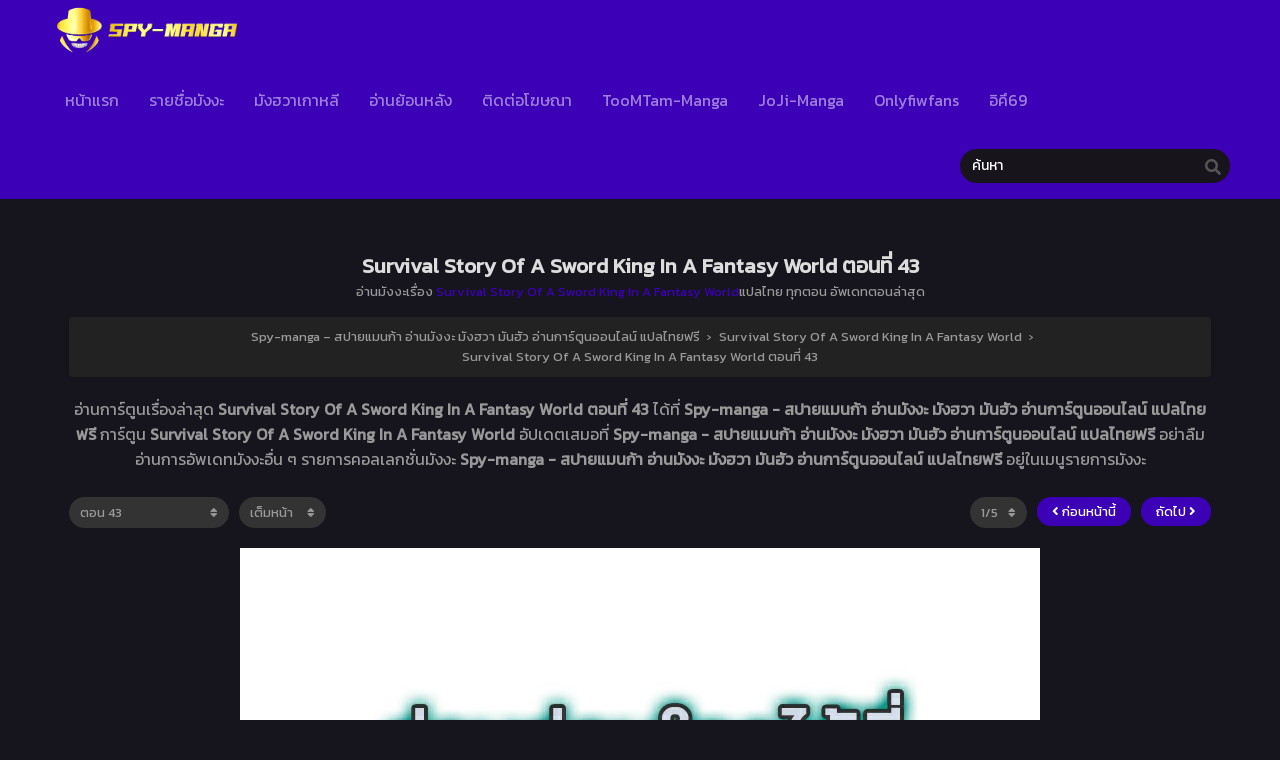

--- FILE ---
content_type: text/html; charset=UTF-8
request_url: https://spy-manga.com/survival-story-of-a-sword-king-in-a-fantasy-world-%E0%B8%95%E0%B8%AD%E0%B8%99%E0%B8%97%E0%B8%B5%E0%B9%88-43/
body_size: 15103
content:
<!DOCTYPE html>
<html lang="th">
<head>
	<meta http-equiv="Content-Type" content="text/html; charset=UTF-8" />
	<meta name="viewport" content="width=device-width" />
		<meta name="theme-color" content="#3c00b6">
	<meta name="msapplication-navbutton-color" content="#3c00b6">
	<meta name="apple-mobile-web-app-capable" content="yes">
	<meta name="apple-mobile-web-app-status-bar-style" content="#3c00b6">
<!-- Facebook SDK -->
<div id="fb-root"></div>
<script async defer crossorigin="anonymous" src="https://connect.facebook.net/en_US/sdk.js#xfbml=1&version=v17.0" nonce="549443259368787"></script>
<meta name='robots' content='index, follow, max-image-preview:large, max-snippet:-1, max-video-preview:-1' />

	<!-- This site is optimized with the Yoast SEO plugin v26.7 - https://yoast.com/wordpress/plugins/seo/ -->
	<title>อ่านSurvival Story Of A Sword King In A Fantasy World ตอนที่ 43 - Spy-manga - สปายแมนก้า อ่านมังงะ มังฮวา มันฮัว อ่านการ์ตูนออนไลน์ แปลไทยฟรี</title>
<link data-rocket-preload as="style" href="https://fonts.googleapis.com/css?family=Kanit&#038;display=swap" rel="preload">
<link href="https://fonts.googleapis.com/css?family=Kanit&#038;display=swap" media="print" onload="this.media=&#039;all&#039;" rel="stylesheet">
<noscript><link rel="stylesheet" href="https://fonts.googleapis.com/css?family=Kanit&#038;display=swap"></noscript>
	<meta name="description" content="อ่านมังงะ Survival Story Of A Sword King In A Fantasy World ตอนที่ 43 อ่านการ์ตูนออนไลน์ได้ที่ Spy-manga - สปายแมนก้า อ่านมังงะ มังฮวา มันฮัว อ่านการ์ตูนออนไลน์ แปลไทยฟรี" />
	<link rel="canonical" href="https://spy-manga.com/survival-story-of-a-sword-king-in-a-fantasy-world-ตอนที่-43/" />
	<meta property="og:locale" content="th_TH" />
	<meta property="og:type" content="article" />
	<meta property="og:title" content="อ่านSurvival Story Of A Sword King In A Fantasy World ตอนที่ 43 - Spy-manga - สปายแมนก้า อ่านมังงะ มังฮวา มันฮัว อ่านการ์ตูนออนไลน์ แปลไทยฟรี" />
	<meta property="og:description" content="อ่านมังงะ Survival Story Of A Sword King In A Fantasy World ตอนที่ 43 อ่านการ์ตูนออนไลน์ได้ที่ Spy-manga - สปายแมนก้า อ่านมังงะ มังฮวา มันฮัว อ่านการ์ตูนออนไลน์ แปลไทยฟรี" />
	<meta property="og:url" content="https://spy-manga.com/survival-story-of-a-sword-king-in-a-fantasy-world-ตอนที่-43/" />
	<meta property="og:site_name" content="Spy-manga - สปายแมนก้า อ่านมังงะ มังฮวา มันฮัว อ่านการ์ตูนออนไลน์ แปลไทยฟรี" />
	<meta property="article:published_time" content="2022-04-14T13:29:01+00:00" />
	<meta property="og:image" content="https://bbb.webtoon168.com\/file\/img.toomtam-manga.com/images/4305c9c1a45e1e2e032164f5eea89d6d.jpg" />
	<meta name="author" content="sugoi1 qwqw" />
	<meta name="twitter:card" content="summary_large_image" />
	<meta name="twitter:label1" content="Written by" />
	<meta name="twitter:data1" content="sugoi1 qwqw" />
	<script type="application/ld+json" class="yoast-schema-graph">{"@context":"https://schema.org","@graph":[{"@type":"Article","@id":"https://spy-manga.com/survival-story-of-a-sword-king-in-a-fantasy-world-%e0%b8%95%e0%b8%ad%e0%b8%99%e0%b8%97%e0%b8%b5%e0%b9%88-43/#article","isPartOf":{"@id":"https://spy-manga.com/survival-story-of-a-sword-king-in-a-fantasy-world-%e0%b8%95%e0%b8%ad%e0%b8%99%e0%b8%97%e0%b8%b5%e0%b9%88-43/"},"author":{"name":"sugoi1 qwqw","@id":"https://spy-manga.com/#/schema/person/55a999d83f03fb53d58571f793cef9b2"},"headline":"Survival Story Of A Sword King In A Fantasy World ตอนที่ 43","datePublished":"2022-04-14T13:29:01+00:00","mainEntityOfPage":{"@id":"https://spy-manga.com/survival-story-of-a-sword-king-in-a-fantasy-world-%e0%b8%95%e0%b8%ad%e0%b8%99%e0%b8%97%e0%b8%b5%e0%b9%88-43/"},"wordCount":10,"commentCount":0,"image":{"@id":"https://spy-manga.com/survival-story-of-a-sword-king-in-a-fantasy-world-%e0%b8%95%e0%b8%ad%e0%b8%99%e0%b8%97%e0%b8%b5%e0%b9%88-43/#primaryimage"},"thumbnailUrl":"https://bbb.webtoon168.com\/file\/img.toomtam-manga.com/images/4305c9c1a45e1e2e032164f5eea89d6d.jpg","articleSection":["Latna Saga: Survival of a Sword King"],"inLanguage":"th","potentialAction":[{"@type":"CommentAction","name":"Comment","target":["https://spy-manga.com/survival-story-of-a-sword-king-in-a-fantasy-world-%e0%b8%95%e0%b8%ad%e0%b8%99%e0%b8%97%e0%b8%b5%e0%b9%88-43/#respond"]}]},{"@type":"WebPage","@id":"https://spy-manga.com/survival-story-of-a-sword-king-in-a-fantasy-world-%e0%b8%95%e0%b8%ad%e0%b8%99%e0%b8%97%e0%b8%b5%e0%b9%88-43/","url":"https://spy-manga.com/survival-story-of-a-sword-king-in-a-fantasy-world-%e0%b8%95%e0%b8%ad%e0%b8%99%e0%b8%97%e0%b8%b5%e0%b9%88-43/","name":"อ่านSurvival Story Of A Sword King In A Fantasy World ตอนที่ 43 - Spy-manga - สปายแมนก้า อ่านมังงะ มังฮวา มันฮัว อ่านการ์ตูนออนไลน์ แปลไทยฟรี","isPartOf":{"@id":"https://spy-manga.com/#website"},"primaryImageOfPage":{"@id":"https://spy-manga.com/survival-story-of-a-sword-king-in-a-fantasy-world-%e0%b8%95%e0%b8%ad%e0%b8%99%e0%b8%97%e0%b8%b5%e0%b9%88-43/#primaryimage"},"image":{"@id":"https://spy-manga.com/survival-story-of-a-sword-king-in-a-fantasy-world-%e0%b8%95%e0%b8%ad%e0%b8%99%e0%b8%97%e0%b8%b5%e0%b9%88-43/#primaryimage"},"thumbnailUrl":"https://bbb.webtoon168.com\/file\/img.toomtam-manga.com/images/4305c9c1a45e1e2e032164f5eea89d6d.jpg","datePublished":"2022-04-14T13:29:01+00:00","author":{"@id":"https://spy-manga.com/#/schema/person/55a999d83f03fb53d58571f793cef9b2"},"description":"อ่านมังงะ Survival Story Of A Sword King In A Fantasy World ตอนที่ 43 อ่านการ์ตูนออนไลน์ได้ที่ Spy-manga - สปายแมนก้า อ่านมังงะ มังฮวา มันฮัว อ่านการ์ตูนออนไลน์ แปลไทยฟรี","breadcrumb":{"@id":"https://spy-manga.com/survival-story-of-a-sword-king-in-a-fantasy-world-%e0%b8%95%e0%b8%ad%e0%b8%99%e0%b8%97%e0%b8%b5%e0%b9%88-43/#breadcrumb"},"inLanguage":"th","potentialAction":[{"@type":"ReadAction","target":["https://spy-manga.com/survival-story-of-a-sword-king-in-a-fantasy-world-%e0%b8%95%e0%b8%ad%e0%b8%99%e0%b8%97%e0%b8%b5%e0%b9%88-43/"]}]},{"@type":"ImageObject","inLanguage":"th","@id":"https://spy-manga.com/survival-story-of-a-sword-king-in-a-fantasy-world-%e0%b8%95%e0%b8%ad%e0%b8%99%e0%b8%97%e0%b8%b5%e0%b9%88-43/#primaryimage","url":"https://bbb.webtoon168.com\/file\/img.toomtam-manga.com/images/4305c9c1a45e1e2e032164f5eea89d6d.jpg","contentUrl":"https://bbb.webtoon168.com\/file\/img.toomtam-manga.com/images/4305c9c1a45e1e2e032164f5eea89d6d.jpg"},{"@type":"BreadcrumbList","@id":"https://spy-manga.com/survival-story-of-a-sword-king-in-a-fantasy-world-%e0%b8%95%e0%b8%ad%e0%b8%99%e0%b8%97%e0%b8%b5%e0%b9%88-43/#breadcrumb","itemListElement":[{"@type":"ListItem","position":1,"name":"Home","item":"https://spy-manga.com/"},{"@type":"ListItem","position":2,"name":"Survival Story Of A Sword King In A Fantasy World ตอนที่ 43"}]},{"@type":"WebSite","@id":"https://spy-manga.com/#website","url":"https://spy-manga.com/","name":"Spy-manga - สปายแมนก้า อ่านมังงะ มังฮวา มันฮัว อ่านการ์ตูนออนไลน์ แปลไทยฟรี","description":"เว็บอ่านการ์ตูนออนไลน์ spy-manga สปายแมนก้า อ่านมังงะฟรี manhua จีน manhwa เกาหลี manga ญี่ปุ่น แปลไทย แอพอ่านการ์ตูน android ios iphone ipad การ์ตูนอัพเดทใหม่ทุกวัน ","potentialAction":[{"@type":"SearchAction","target":{"@type":"EntryPoint","urlTemplate":"https://spy-manga.com/?s={search_term_string}"},"query-input":{"@type":"PropertyValueSpecification","valueRequired":true,"valueName":"search_term_string"}}],"inLanguage":"th"},{"@type":"Person","@id":"https://spy-manga.com/#/schema/person/55a999d83f03fb53d58571f793cef9b2","name":"sugoi1 qwqw","image":{"@type":"ImageObject","inLanguage":"th","@id":"https://spy-manga.com/#/schema/person/image/","url":"https://secure.gravatar.com/avatar/b4dc695b4e45c107877bfc3132acb0dd3c2fbbce5308a1d64356a11eb403a006?s=96&d=mm&r=g","contentUrl":"https://secure.gravatar.com/avatar/b4dc695b4e45c107877bfc3132acb0dd3c2fbbce5308a1d64356a11eb403a006?s=96&d=mm&r=g","caption":"sugoi1 qwqw"},"url":"https://spy-manga.com/author/toomtam-manga/"}]}</script>
	<!-- / Yoast SEO plugin. -->


<link rel='dns-prefetch' href='//cdn.jsdelivr.net' />
<link rel='dns-prefetch' href='//fonts.googleapis.com' />
<link href='https://fonts.gstatic.com' crossorigin rel='preconnect' />
<link rel="alternate" type="application/rss+xml" title="Spy-manga - สปายแมนก้า อ่านมังงะ มังฮวา มันฮัว อ่านการ์ตูนออนไลน์ แปลไทยฟรี &raquo; Survival Story Of A Sword King In A Fantasy World ตอนที่ 43 ฟีดความเห็น" href="https://spy-manga.com/survival-story-of-a-sword-king-in-a-fantasy-world-%e0%b8%95%e0%b8%ad%e0%b8%99%e0%b8%97%e0%b8%b5%e0%b9%88-43/feed/" />
<link rel="alternate" title="oEmbed (JSON)" type="application/json+oembed" href="https://spy-manga.com/wp-json/oembed/1.0/embed?url=https%3A%2F%2Fspy-manga.com%2Fsurvival-story-of-a-sword-king-in-a-fantasy-world-%25e0%25b8%2595%25e0%25b8%25ad%25e0%25b8%2599%25e0%25b8%2597%25e0%25b8%25b5%25e0%25b9%2588-43%2F" />
<link rel="alternate" title="oEmbed (XML)" type="text/xml+oembed" href="https://spy-manga.com/wp-json/oembed/1.0/embed?url=https%3A%2F%2Fspy-manga.com%2Fsurvival-story-of-a-sword-king-in-a-fantasy-world-%25e0%25b8%2595%25e0%25b8%25ad%25e0%25b8%2599%25e0%25b8%2597%25e0%25b8%25b5%25e0%25b9%2588-43%2F&#038;format=xml" />
<style id='wp-img-auto-sizes-contain-inline-css' type='text/css'>
img:is([sizes=auto i],[sizes^="auto," i]){contain-intrinsic-size:3000px 1500px}
/*# sourceURL=wp-img-auto-sizes-contain-inline-css */
</style>
<style id='wp-emoji-styles-inline-css' type='text/css'>

	img.wp-smiley, img.emoji {
		display: inline !important;
		border: none !important;
		box-shadow: none !important;
		height: 1em !important;
		width: 1em !important;
		margin: 0 0.07em !important;
		vertical-align: -0.1em !important;
		background: none !important;
		padding: 0 !important;
	}
/*# sourceURL=wp-emoji-styles-inline-css */
</style>
<style id='classic-theme-styles-inline-css' type='text/css'>
/*! This file is auto-generated */
.wp-block-button__link{color:#fff;background-color:#32373c;border-radius:9999px;box-shadow:none;text-decoration:none;padding:calc(.667em + 2px) calc(1.333em + 2px);font-size:1.125em}.wp-block-file__button{background:#32373c;color:#fff;text-decoration:none}
/*# sourceURL=/wp-includes/css/classic-themes.min.css */
</style>
<link data-minify="1" rel='stylesheet' id='style-css' href='https://spy-manga.com/wp-content/cache/min/1/wp-content/themes/tamtoom/style.css?ver=1766277317' type='text/css' media='all' />
<link data-minify="1" rel='stylesheet' id='lightstyle-css' href='https://spy-manga.com/wp-content/cache/min/1/wp-content/themes/tamtoom/assets/css/lightmode.css?ver=1766277317' type='text/css' media='all' />
<link data-minify="1" rel='stylesheet' id='fontawesome-css' href='https://spy-manga.com/wp-content/cache/min/1/wp-content/themes/tamtoom/assets/css/font-awesome.min.css?ver=1766277317' type='text/css' media='all' />

<style id='seed-fonts-all-inline-css' type='text/css'>
h1, h2, h3, h4, h5, h6, nav, .nav, .menu, button, .button, .btn, .price, ._heading, .wp-block-pullquote blockquote, blockquote, label, legend, .main-info, .info-desc, .entry-title, .listupd .utao .uta .luf{font-family: "Kanit",sans-serif; }body {--s-heading:"Kanit",sans-serif}body {--s-heading-weight:}
/*# sourceURL=seed-fonts-all-inline-css */
</style>

<style id='seed-fonts-body-all-inline-css' type='text/css'>
body{font-family: "Kanit",sans-serif; font-size: 16px; line-height: 1.6; }body {--s-body:"Kanit",sans-serif;--s-body-line-height:1.6;}
/*# sourceURL=seed-fonts-body-all-inline-css */
</style>
	<script>
		var baseurl = "https://spy-manga.com/";
		var ajaxurl = "https://spy-manga.com/wp-admin/admin-ajax.php";
		 
		var max_bookmark = 50;
		 
		var max_history = 10;
		var defaultTheme = "darkmode";
	</script>
<script type="text/javascript" src="https://spy-manga.com/wp-content/themes/tamtoom/assets/js/jquery.min.js?ver=3.5.1" id="jquery-js"></script>
<script data-minify="1" type="text/javascript" src="https://spy-manga.com/wp-content/cache/min/1/wp-content/themes/tamtoom/assets/js/bookmark.js?ver=1766277317" id="bookmarks_script-js"></script>
<script data-minify="1" type="text/javascript" src="https://spy-manga.com/wp-content/cache/min/1/wp-content/themes/tamtoom/assets/js/series-history.js?ver=1766277317" id="series_history_script-js"></script>
<script data-minify="1" type="text/javascript" src="https://spy-manga.com/wp-content/cache/min/1/wp-content/themes/tamtoom/assets/js/history.js?ver=1766277317" id="history_script-js"></script>
<script data-minify="1" type="text/javascript" src="https://spy-manga.com/wp-content/cache/min/1/wp-content/themes/tamtoom/assets/js/function.js?ver=1766277317" id="tsfn_scripts-js"></script>
<script data-minify="1" type="text/javascript" src="https://spy-manga.com/wp-content/cache/min/1/wp-content/themes/tamtoom/assets/js/reading-options.js?ver=1766277317" id="reading-options-js"></script>
<script data-minify="1" type="text/javascript" src="https://spy-manga.com/wp-content/cache/min/1/npm/intersection-observer@0.7.0/intersection-observer.min.js?ver=1766277317" id="tslazyloadpf-js"></script>
<script data-minify="1" type="text/javascript" src="https://spy-manga.com/wp-content/cache/min/1/npm/vanilla-lazyload@17.1.2/dist/lazyload.min.js?ver=1766277317" id="tslazyload-js"></script>
<script data-minify="1" type="text/javascript" src="https://spy-manga.com/wp-content/cache/min/1/wp-content/themes/tamtoom/assets/js/nsfw.js?ver=1766277317" id="nsfw_scripts-js"></script>
<link rel="https://api.w.org/" href="https://spy-manga.com/wp-json/" /><link rel="alternate" title="JSON" type="application/json" href="https://spy-manga.com/wp-json/wp/v2/posts/4745" /><link rel="EditURI" type="application/rsd+xml" title="RSD" href="https://spy-manga.com/xmlrpc.php?rsd" />
<meta name="generator" content="WordPress 6.9" />
<link rel='shortlink' href='https://spy-manga.com/?p=4745' />
        <script type="text/javascript">
                var sf_templates = "<a href=\"{search_url_escaped}\">View All Results<\/a>";
                var sf_position = '0';
                var sf_input = '.search-live';
                jQuery(document).ready(function(){
                    jQuery(sf_input).ajaxyLiveSearch({"expand":false,"searchUrl":"https:\/\/spy-manga.com\/?s=%s","text":"\u0e04\u0e49\u0e19\u0e2b\u0e32","delay":500,"iwidth":180,"width":350,"ajaxUrl":"https:\/\/spy-manga.com\/wp-admin\/admin-ajax.php","rtl":0});
                    jQuery(".live-search_ajaxy-selective-input").keyup(function() {
                        var width = jQuery(this).val().length * 8;
                        if(width < 50) {
                            width = 50;
                        }
                        jQuery(this).width(width);
                    });
                    jQuery(".live-search_ajaxy-selective-search").click(function() {
                        jQuery(this).find(".live-search_ajaxy-selective-input").focus();
                    });
                    jQuery(".live-search_ajaxy-selective-close").click(function() {
                        jQuery(this).parent().remove();
                    });
                });
        </script>
        <script>
	$(document).ready(function(){
		$(".shme").click(function(){
			$(".mm").toggleClass("shwx");
		});
		$(".srcmob").click(function(){
			$(".minmb").toggleClass("minmbx");
		});
	});
</script>
<script type="text/javascript">
$(document).ready(function(){
	
	//Check to see if the window is top if not then display button
	$(window).scroll(function(){
		if ($(this).scrollTop() > 100) {
			$('.scrollToTop').fadeIn();
		} else {
			$('.scrollToTop').fadeOut();
		}
	});
	
	//Click event to scroll to top
	$('.scrollToTop').click(function(){
		$('html, body').animate({scrollTop : 0},800);
		return false;
	});
	
});
</script>
<style>
	.th, .serieslist.pop ul li.topone .limit .bw .ctr,.releases .vl,.scrollToTop,#sidebar #bm-history li a:hover,.hpage a,#footer .footermenu,.footer-az .az-list li a,.main-info .info-desc .spe span:before,.bxcl ul li span.dt a,.bookmark,.commentx #submit,.radiox input:checked ~ .checkmarkx,.advancedsearch button.searchz,.lightmode .nav_apb a:hover,.lista a,.lightmode .lista a:hover,.nextprev a,.disqusmen #commentform #submit, .blogbox .btitle .vl, .bigblogt span a,.big-slider .paging .centerpaging .swiper-pagination span.swiper-pagination-bullet-active {background:#3c00b6} .pagination span.page-numbers.current,.quickfilter .filters .filter.submit button,#sidebar .section .ts-wpop-series-gen .ts-wpop-nav-tabs li.active a,#gallery.owl-loaded .owl-dots .owl-dot.active span,.bs.stylefiv .bsx .chfiv li a:hover {background:#3c00b6 !important} 
	#sidebar .section #searchform #searchsubmit,.series-gen .nav-tabs li.active a,.lastend .inepcx a,.nav_apb a:hover,#top-menu li a:hover,.readingnav.rnavbot .readingnavbot .readingbar .readingprogress,.lightmode .main-info .info-desc .wd-full .mgen a:hover,.lightmode .bxcl ul li .chbox:hover,.lightmode ul.taxindex li a:hover,.comment-list .comment-body .reply a:hover,.topmobile,.bxcl ul::-webkit-scrollbar-thumb,.lightmode .slider:before,.quickfilter .filters .filter .genrez::-webkit-scrollbar-thumb,.hothome .releases,.lightmode .seriestucon .seriestucont .seriestucontr .seriestugenre a:hover,.bloglist .blogbox .innerblog .thumb .btags {background:#3c00b6} 
	.lightmode #sidebar .section h4, .lightmode .serieslist ul li .ctr,.listupd .utao .uta .luf ul li,.lightmode .bs .bsx:hover .tt,.soralist ul,a:hover,.lightmode .blogbox .btitle h3,.lightmode .blogbox .btitle h1,.bxcl ul li .lchx a:visited, .listupd .utao .uta .luf ul li a:visited,.lightmode .pagination a:hover,.lightmode a:hover,#sidebar .serieslist ul li .leftseries h2 a:hover,.bs.styletere .epxs,.bxcl ul li .dt a,.lightmode .main-info .info-desc .wd-full .mgen a,.lightmode #sidebar .serieslist ul li .leftseries h2 a:hover,.comment-list .comment-body .reply a,.bxcl ul li .eph-num a:visited,.headpost .allc a,.lightmode .seriestucon .seriestucont .seriestucontr .seriestugenre a,.bs.stylefiv .bsx .chfiv li a {color:#3c00b6} 
	.bxcl ul li .lchx a:visited, .listupd .utao .uta .luf ul li a:visited,.bs.stylefiv .bsx .chfiv li a {color:#3c00b6 !important} 
	.lightmode .serieslist ul li .ctr,.advancedsearch button.searchz,.lista a,.lightmode .lista a:hover,.blogbox .boxlist .bma .bmb .bmba, .page.blog .thumb,#sidebar .section #searchform #searchsubmit,.lightmode .main-info .info-desc .wd-full .mgen a,.lightmode .bxcl ul li .chbox:hover, .comment-list .comment-body .reply a,.lightmode .seriestucon .seriestucont .seriestucontr .seriestugenre a {border-color:#3c00b6}
	.bs.stylefiv .bsx .chfiv li a:before {content: "";background: #3c00b6;opacity: 0.2;position: absolute;display: block;left: 0;right: 0;top: 0;bottom: 0;border-radius: 10px;}
	.bs.stylefiv .bsx .chfiv li a{background:none !important;}
	.slider.round:before{background: #333;}
	.hpage a:hover,.bs.stylefiv .bsx .chfiv li a:hover{color:#FFF !important;}
	@media only screen and (max-width:800px) {
		.lightmode.black .th, .lightmode .th, .th, .surprise{background:#3c00b6} 
		#main-menu {background: rgba(28,28,28,0.95);}
	}
</style>
<link rel="icon" href="https://i3.wp.com/spy-manga.com/wp-content/uploads/2022/06/cropped-บนหัวเว็บแทป-32x32.png" sizes="32x32" />
<link rel="icon" href="https://i3.wp.com/spy-manga.com/wp-content/uploads/2022/06/cropped-บนหัวเว็บแทป-192x192.png" sizes="192x192" />
<link rel="apple-touch-icon" href="https://i3.wp.com/spy-manga.com/wp-content/uploads/2022/06/cropped-บนหัวเว็บแทป-180x180.png" />
<meta name="msapplication-TileImage" content="https://i3.wp.com/spy-manga.com/wp-content/uploads/2022/06/cropped-บนหัวเว็บแทป-270x270.png" />
<style id='global-styles-inline-css' type='text/css'>
:root{--wp--preset--aspect-ratio--square: 1;--wp--preset--aspect-ratio--4-3: 4/3;--wp--preset--aspect-ratio--3-4: 3/4;--wp--preset--aspect-ratio--3-2: 3/2;--wp--preset--aspect-ratio--2-3: 2/3;--wp--preset--aspect-ratio--16-9: 16/9;--wp--preset--aspect-ratio--9-16: 9/16;--wp--preset--color--black: #000000;--wp--preset--color--cyan-bluish-gray: #abb8c3;--wp--preset--color--white: #ffffff;--wp--preset--color--pale-pink: #f78da7;--wp--preset--color--vivid-red: #cf2e2e;--wp--preset--color--luminous-vivid-orange: #ff6900;--wp--preset--color--luminous-vivid-amber: #fcb900;--wp--preset--color--light-green-cyan: #7bdcb5;--wp--preset--color--vivid-green-cyan: #00d084;--wp--preset--color--pale-cyan-blue: #8ed1fc;--wp--preset--color--vivid-cyan-blue: #0693e3;--wp--preset--color--vivid-purple: #9b51e0;--wp--preset--gradient--vivid-cyan-blue-to-vivid-purple: linear-gradient(135deg,rgb(6,147,227) 0%,rgb(155,81,224) 100%);--wp--preset--gradient--light-green-cyan-to-vivid-green-cyan: linear-gradient(135deg,rgb(122,220,180) 0%,rgb(0,208,130) 100%);--wp--preset--gradient--luminous-vivid-amber-to-luminous-vivid-orange: linear-gradient(135deg,rgb(252,185,0) 0%,rgb(255,105,0) 100%);--wp--preset--gradient--luminous-vivid-orange-to-vivid-red: linear-gradient(135deg,rgb(255,105,0) 0%,rgb(207,46,46) 100%);--wp--preset--gradient--very-light-gray-to-cyan-bluish-gray: linear-gradient(135deg,rgb(238,238,238) 0%,rgb(169,184,195) 100%);--wp--preset--gradient--cool-to-warm-spectrum: linear-gradient(135deg,rgb(74,234,220) 0%,rgb(151,120,209) 20%,rgb(207,42,186) 40%,rgb(238,44,130) 60%,rgb(251,105,98) 80%,rgb(254,248,76) 100%);--wp--preset--gradient--blush-light-purple: linear-gradient(135deg,rgb(255,206,236) 0%,rgb(152,150,240) 100%);--wp--preset--gradient--blush-bordeaux: linear-gradient(135deg,rgb(254,205,165) 0%,rgb(254,45,45) 50%,rgb(107,0,62) 100%);--wp--preset--gradient--luminous-dusk: linear-gradient(135deg,rgb(255,203,112) 0%,rgb(199,81,192) 50%,rgb(65,88,208) 100%);--wp--preset--gradient--pale-ocean: linear-gradient(135deg,rgb(255,245,203) 0%,rgb(182,227,212) 50%,rgb(51,167,181) 100%);--wp--preset--gradient--electric-grass: linear-gradient(135deg,rgb(202,248,128) 0%,rgb(113,206,126) 100%);--wp--preset--gradient--midnight: linear-gradient(135deg,rgb(2,3,129) 0%,rgb(40,116,252) 100%);--wp--preset--font-size--small: 13px;--wp--preset--font-size--medium: 20px;--wp--preset--font-size--large: 36px;--wp--preset--font-size--x-large: 42px;--wp--preset--spacing--20: 0.44rem;--wp--preset--spacing--30: 0.67rem;--wp--preset--spacing--40: 1rem;--wp--preset--spacing--50: 1.5rem;--wp--preset--spacing--60: 2.25rem;--wp--preset--spacing--70: 3.38rem;--wp--preset--spacing--80: 5.06rem;--wp--preset--shadow--natural: 6px 6px 9px rgba(0, 0, 0, 0.2);--wp--preset--shadow--deep: 12px 12px 50px rgba(0, 0, 0, 0.4);--wp--preset--shadow--sharp: 6px 6px 0px rgba(0, 0, 0, 0.2);--wp--preset--shadow--outlined: 6px 6px 0px -3px rgb(255, 255, 255), 6px 6px rgb(0, 0, 0);--wp--preset--shadow--crisp: 6px 6px 0px rgb(0, 0, 0);}:where(.is-layout-flex){gap: 0.5em;}:where(.is-layout-grid){gap: 0.5em;}body .is-layout-flex{display: flex;}.is-layout-flex{flex-wrap: wrap;align-items: center;}.is-layout-flex > :is(*, div){margin: 0;}body .is-layout-grid{display: grid;}.is-layout-grid > :is(*, div){margin: 0;}:where(.wp-block-columns.is-layout-flex){gap: 2em;}:where(.wp-block-columns.is-layout-grid){gap: 2em;}:where(.wp-block-post-template.is-layout-flex){gap: 1.25em;}:where(.wp-block-post-template.is-layout-grid){gap: 1.25em;}.has-black-color{color: var(--wp--preset--color--black) !important;}.has-cyan-bluish-gray-color{color: var(--wp--preset--color--cyan-bluish-gray) !important;}.has-white-color{color: var(--wp--preset--color--white) !important;}.has-pale-pink-color{color: var(--wp--preset--color--pale-pink) !important;}.has-vivid-red-color{color: var(--wp--preset--color--vivid-red) !important;}.has-luminous-vivid-orange-color{color: var(--wp--preset--color--luminous-vivid-orange) !important;}.has-luminous-vivid-amber-color{color: var(--wp--preset--color--luminous-vivid-amber) !important;}.has-light-green-cyan-color{color: var(--wp--preset--color--light-green-cyan) !important;}.has-vivid-green-cyan-color{color: var(--wp--preset--color--vivid-green-cyan) !important;}.has-pale-cyan-blue-color{color: var(--wp--preset--color--pale-cyan-blue) !important;}.has-vivid-cyan-blue-color{color: var(--wp--preset--color--vivid-cyan-blue) !important;}.has-vivid-purple-color{color: var(--wp--preset--color--vivid-purple) !important;}.has-black-background-color{background-color: var(--wp--preset--color--black) !important;}.has-cyan-bluish-gray-background-color{background-color: var(--wp--preset--color--cyan-bluish-gray) !important;}.has-white-background-color{background-color: var(--wp--preset--color--white) !important;}.has-pale-pink-background-color{background-color: var(--wp--preset--color--pale-pink) !important;}.has-vivid-red-background-color{background-color: var(--wp--preset--color--vivid-red) !important;}.has-luminous-vivid-orange-background-color{background-color: var(--wp--preset--color--luminous-vivid-orange) !important;}.has-luminous-vivid-amber-background-color{background-color: var(--wp--preset--color--luminous-vivid-amber) !important;}.has-light-green-cyan-background-color{background-color: var(--wp--preset--color--light-green-cyan) !important;}.has-vivid-green-cyan-background-color{background-color: var(--wp--preset--color--vivid-green-cyan) !important;}.has-pale-cyan-blue-background-color{background-color: var(--wp--preset--color--pale-cyan-blue) !important;}.has-vivid-cyan-blue-background-color{background-color: var(--wp--preset--color--vivid-cyan-blue) !important;}.has-vivid-purple-background-color{background-color: var(--wp--preset--color--vivid-purple) !important;}.has-black-border-color{border-color: var(--wp--preset--color--black) !important;}.has-cyan-bluish-gray-border-color{border-color: var(--wp--preset--color--cyan-bluish-gray) !important;}.has-white-border-color{border-color: var(--wp--preset--color--white) !important;}.has-pale-pink-border-color{border-color: var(--wp--preset--color--pale-pink) !important;}.has-vivid-red-border-color{border-color: var(--wp--preset--color--vivid-red) !important;}.has-luminous-vivid-orange-border-color{border-color: var(--wp--preset--color--luminous-vivid-orange) !important;}.has-luminous-vivid-amber-border-color{border-color: var(--wp--preset--color--luminous-vivid-amber) !important;}.has-light-green-cyan-border-color{border-color: var(--wp--preset--color--light-green-cyan) !important;}.has-vivid-green-cyan-border-color{border-color: var(--wp--preset--color--vivid-green-cyan) !important;}.has-pale-cyan-blue-border-color{border-color: var(--wp--preset--color--pale-cyan-blue) !important;}.has-vivid-cyan-blue-border-color{border-color: var(--wp--preset--color--vivid-cyan-blue) !important;}.has-vivid-purple-border-color{border-color: var(--wp--preset--color--vivid-purple) !important;}.has-vivid-cyan-blue-to-vivid-purple-gradient-background{background: var(--wp--preset--gradient--vivid-cyan-blue-to-vivid-purple) !important;}.has-light-green-cyan-to-vivid-green-cyan-gradient-background{background: var(--wp--preset--gradient--light-green-cyan-to-vivid-green-cyan) !important;}.has-luminous-vivid-amber-to-luminous-vivid-orange-gradient-background{background: var(--wp--preset--gradient--luminous-vivid-amber-to-luminous-vivid-orange) !important;}.has-luminous-vivid-orange-to-vivid-red-gradient-background{background: var(--wp--preset--gradient--luminous-vivid-orange-to-vivid-red) !important;}.has-very-light-gray-to-cyan-bluish-gray-gradient-background{background: var(--wp--preset--gradient--very-light-gray-to-cyan-bluish-gray) !important;}.has-cool-to-warm-spectrum-gradient-background{background: var(--wp--preset--gradient--cool-to-warm-spectrum) !important;}.has-blush-light-purple-gradient-background{background: var(--wp--preset--gradient--blush-light-purple) !important;}.has-blush-bordeaux-gradient-background{background: var(--wp--preset--gradient--blush-bordeaux) !important;}.has-luminous-dusk-gradient-background{background: var(--wp--preset--gradient--luminous-dusk) !important;}.has-pale-ocean-gradient-background{background: var(--wp--preset--gradient--pale-ocean) !important;}.has-electric-grass-gradient-background{background: var(--wp--preset--gradient--electric-grass) !important;}.has-midnight-gradient-background{background: var(--wp--preset--gradient--midnight) !important;}.has-small-font-size{font-size: var(--wp--preset--font-size--small) !important;}.has-medium-font-size{font-size: var(--wp--preset--font-size--medium) !important;}.has-large-font-size{font-size: var(--wp--preset--font-size--large) !important;}.has-x-large-font-size{font-size: var(--wp--preset--font-size--x-large) !important;}
/*# sourceURL=global-styles-inline-css */
</style>
<meta name="generator" content="WP Rocket 3.19.2.1" data-wpr-features="wpr_minify_js wpr_minify_css wpr_preload_links wpr_desktop" /></head>
<body class="darkmode black" itemscope="itemscope" itemtype="http://schema.org/WebPage">	<script>ts_darkmode.init();</script>

<div data-rocket-location-hash="d2be739cb14a3872a39ede15b29446d9" class="mainholder">
<div data-rocket-location-hash="0da892370ec206d1ffa2b7fdf9624350" class="th">
	<div data-rocket-location-hash="7a74ae08e9e27b2befce95ce3492c03e" class="centernav bound">
		
	<div class="shme"><i class="fa fa-bars" aria-hidden="true"></i></div>
		
	<header role="banner" itemscope itemtype="http://schema.org/WPHeader">
	<div class="site-branding logox">
				<span class="logos">
				<a title="Spy-manga &#8211; สปายแมนก้า อ่านมังงะ มังฮวา มันฮัว อ่านการ์ตูนออนไลน์ แปลไทยฟรี - เว็บอ่านการ์ตูนออนไลน์ spy-manga สปายแมนก้า อ่านมังงะฟรี manhua จีน manhwa เกาหลี manga ญี่ปุ่น แปลไทย แอพอ่านการ์ตูน android ios iphone ipad การ์ตูนอัพเดทใหม่ทุกวัน " itemprop="url" href="https://spy-manga.com/"><img src="https://spy-manga.com/wp-content/uploads/2022/06/1-หัวเว็บ-บนซ้าย.png" alt="Spy-manga &#8211; สปายแมนก้า อ่านมังงะ มังฮวา มันฮัว อ่านการ์ตูนออนไลน์ แปลไทยฟรี - เว็บอ่านการ์ตูนออนไลน์ spy-manga สปายแมนก้า อ่านมังงะฟรี manhua จีน manhwa เกาหลี manga ญี่ปุ่น แปลไทย แอพอ่านการ์ตูน android ios iphone ipad การ์ตูนอัพเดทใหม่ทุกวัน "><span class="hdl">Spy-manga &#8211; สปายแมนก้า อ่านมังงะ มังฮวา มันฮัว อ่านการ์ตูนออนไลน์ แปลไทยฟรี</span></a>
			</span>
						<meta itemprop="name" content="Spy-manga &#8211; สปายแมนก้า อ่านมังงะ มังฮวา มันฮัว อ่านการ์ตูนออนไลน์ แปลไทยฟรี" />
		</div>
	</header>
		
	<nav id="main-menu" class="mm">
		<span itemscope="itemscope" itemtype="http://schema.org/SiteNavigationElement" role="navigation">
		<ul id="menu-main" class="menu"><li id="menu-item-15" class="menu-item menu-item-type-custom menu-item-object-custom menu-item-home menu-item-15"><a href="https://spy-manga.com" itemprop="url"><span itemprop="name">หน้าแรก</span></a></li>
<li id="menu-item-16" class="menu-item menu-item-type-custom menu-item-object-custom menu-item-16"><a href="https://spy-manga.com/manga/" itemprop="url"><span itemprop="name">รายชื่อมังงะ</span></a></li>
<li id="menu-item-4061" class="menu-item menu-item-type-custom menu-item-object-custom menu-item-4061"><a href="https://spy-manga.com/manga/?status=&#038;type=manhwa&#038;order=" itemprop="url"><span itemprop="name">มังฮวาเกาหลี</span></a></li>
<li id="menu-item-37" class="menu-item menu-item-type-post_type menu-item-object-page menu-item-37"><a href="https://spy-manga.com/bookmark/" itemprop="url"><span itemprop="name">อ่านย้อนหลัง</span></a></li>
<li id="menu-item-25704" class="menu-item menu-item-type-post_type menu-item-object-page menu-item-25704"><a href="https://spy-manga.com/ads-ads/" itemprop="url"><span itemprop="name">ติดต่อโฆษณา</span></a></li>
<li id="menu-item-26724" class="menu-item menu-item-type-custom menu-item-object-custom menu-item-26724"><a href="https://toomtam-manga.com/" itemprop="url"><span itemprop="name">TooMTam-Manga</span></a></li>
<li id="menu-item-26726" class="menu-item menu-item-type-custom menu-item-object-custom menu-item-26726"><a href="https://joji-manga.com/" itemprop="url"><span itemprop="name">JoJi-Manga</span></a></li>
<li id="menu-item-27577" class="menu-item menu-item-type-custom menu-item-object-custom menu-item-27577"><a target="_blank" href="https://onlyfiwfans.com/" itemprop="url"><span itemprop="name">Onlyfiwfans</span></a></li>
<li id="menu-item-62465" class="menu-item menu-item-type-custom menu-item-object-custom menu-item-62465"><a href="https://xn--69-uqi5m9an.com/" itemprop="url"><span itemprop="name">อิคึ69</span></a></li>
</ul>		</span>
		<div data-rocket-location-hash="02359f913691b0f71dccb921293d532c" class="clear"></div>
	</nav>
		
	<div class="searchx minmb">
 		<form action="https://spy-manga.com/" id="form" method="get" itemprop="potentialAction" itemscope itemtype="http://schema.org/SearchAction">
			<meta itemprop="target" content="https://spy-manga.com/?s={query}"/>
  			<input id="s" itemprop="query-input" class="search-live" type="text" placeholder="ค้นหา" name="s"/>
			<button type="submit" id="submit"><i class="fas fa-search" aria-hidden="true"></i></button>
			<div class="srcmob srccls"><i class="fas fa-times-circle"></i></div>
 		</form>
	</div>
	
	<div class="srcmob"><i class="fas fa-search" aria-hidden="true"></i></div>
		<div id="thememode">
			<span class="xt">กลางคืน?</span>
			<label class="switch">
			  <input type="checkbox">
			  <span class="slider round"></span>
			</label>
	</div>
		
	<script>
			if (localStorage.getItem("thememode") == null){
				if (defaultTheme == "lightmode"){
					jQuery("#thememode input[type='checkbox']").prop('checked', false);
				}else{
					jQuery("#thememode input[type='checkbox']").prop('checked', true);
				}
			}else if (localStorage.getItem("thememode") == "lightmode"){
				jQuery("#thememode input[type='checkbox']").prop('checked', false);
			}else{
				jQuery("#thememode input[type='checkbox']").prop('checked', true);
			}
	</script>
		
	</div>
	<div class="clear"></div>
	</div>

<div data-rocket-location-hash="0b790c797543f92e969e2dddad9b4dcd" id="content" class="readercontent">
	
	
<div data-rocket-location-hash="1fb6feb7187960ee97019e6604a9d559" class="wrapper">
<div class="dessert-frame"><center>



	
</center></div>
<div class="chapterbody">
	<div class="postarea">
		<article id="post-4745" class="post-4745 hentry" itemscope="itemscope" itemtype="http://schema.org/CreativeWork">
						<div class="headpost">
				<h1 class="entry-title" itemprop="name">Survival Story Of A Sword King In A Fantasy World ตอนที่ 43</h1>
				<div class="allc">อ่านมังงะเรื่อง <a href="https://spy-manga.com/manga/latna-saga-survival-of-a-sword-king/">Survival Story Of A Sword King In A Fantasy World</a>แปลไทย ทุกตอน อัพเดทตอนล่าสุด</div>
			</div>
							<div class="ts-breadcrumb bixbox">
		<ol itemscope="" itemtype="http://schema.org/BreadcrumbList">
			<li itemprop="itemListElement" itemscope="" itemtype="http://schema.org/ListItem">
				<a itemprop="item" href="https://spy-manga.com/"><span itemprop="name">Spy-manga &#8211; สปายแมนก้า อ่านมังงะ มังฮวา มันฮัว อ่านการ์ตูนออนไลน์ แปลไทยฟรี</span></a>
				<meta itemprop="position" content="1">
			</li>
			 › 
						<li itemprop="itemListElement" itemscope="" itemtype="http://schema.org/ListItem">
				 <a itemprop="item" href="https://spy-manga.com/manga/latna-saga-survival-of-a-sword-king/"><span itemprop="name">Survival Story Of A Sword King In A Fantasy World</span></a>
				<meta itemprop="position" content="2">
			</li>
			 › 
			<li itemprop="itemListElement" itemscope="" itemtype="http://schema.org/ListItem">
				 <a itemprop="item" href="https://spy-manga.com/survival-story-of-a-sword-king-in-a-fantasy-world-%e0%b8%95%e0%b8%ad%e0%b8%99%e0%b8%97%e0%b8%b5%e0%b9%88-43/"><span itemprop="name">Survival Story Of A Sword King In A Fantasy World ตอนที่ 43</span></a>
				<meta itemprop="position" content="3">
			</li>
					</ol>
	</div>	
			
			<div class="entry-content entry-content-single maincontent" itemprop="description">
				<div class="chdesc">
					<p>
					อ่านการ์ตูนเรื่องล่าสุด <b> Survival Story Of A Sword King In A Fantasy World ตอนที่ 43 </b> ได้ที่ <b> Spy-manga - สปายแมนก้า อ่านมังงะ มังฮวา มันฮัว อ่านการ์ตูนออนไลน์ แปลไทยฟรี </b> การ์ตูน <b> Survival Story Of A Sword King In A Fantasy World </b> อัปเดตเสมอที่ <b> Spy-manga - สปายแมนก้า อ่านมังงะ มังฮวา มันฮัว อ่านการ์ตูนออนไลน์ แปลไทยฟรี </b> อย่าลืมอ่านการอัพเดทมังงะอื่น ๆ รายการคอลเลกชั่นมังงะ <b> Spy-manga - สปายแมนก้า อ่านมังงะ มังฮวา มันฮัว อ่านการ์ตูนออนไลน์ แปลไทยฟรี </b> อยู่ในเมนูรายการมังงะ					</p>
				</div>
				
				<div class="chnav ctop nomirror">
					<span class="selector slc l">	<div class="nvx">
		<select name="chapter" id="chapter" onchange="this.options[this.selectedIndex].value&&window.open(this.options[this.selectedIndex].value,'_self')">
			<option value="">เลือกตอน</option>
		</select>

	</div>
</span>
					<span class="navrig">
																								<span class="selector readingmode l">
								<select name="readingmode" id="readingmode">
									<option value="full" selected="selected">เต็มหน้า</option>
									<option value="single">หน้าเดียว</option>
								</select>
							</span>
											</span>
										<span class="navlef">
						<span class="npv r">	<div class="nextprev">
		<a class="ch-prev-btn" href="#/prev/" rel="prev">
			<i class="fas fa-angle-left"></i> ก่อนหน้านี้		</a>
		<a class="ch-next-btn" href="#/next/" rel="next">
			ถัดไป <i class="fas fa-angle-right"></i>
		</a>
	</div>
</span>

						<span class="amob nodlx">
															<span class="selector pagedsel r">
									<select name="select-paged" class="ts-select-paged" id="select-paged">
										<option value="1">?/?</option>
									</select>
								</span>
													</span>
											</span>
				</div>
				
								
				<div id="readerarea"></div>
									<div id="readerarea-loading" style="text-align: center;">
						<img src="https://spy-manga.com/wp-content/themes/tamtoom/assets/img/readerarea.svg" />
					</div>
												
				<div class="chnav cbot">
					<span class="selector slc l">	<div class="nvx">
		<select name="chapter" id="chapter" onchange="this.options[this.selectedIndex].value&&window.open(this.options[this.selectedIndex].value,'_self')">
			<option value="">เลือกตอน</option>
		</select>

	</div>
</span>
					<span class="amob">
						<span class="npv r">	<div class="nextprev">
		<a class="ch-prev-btn" href="#/prev/" rel="prev">
			<i class="fas fa-angle-left"></i> ก่อนหน้านี้		</a>
		<a class="ch-next-btn" href="#/next/" rel="next">
			ถัดไป <i class="fas fa-angle-right"></i>
		</a>
	</div>
</span>

						<!-- muncul jika single mode -->
													<span class="selector pagedsel r">
								<select name="select-paged" class="ts-select-paged" id="select-paged">
									<option value="">?/?</option>
								</select>
							</span>
											</span>
				</div>
				
						</div>	
			
			<div class="chaptertags">
			<p>แท็ก: อ่านมังงะ Survival Story Of A Sword King In A Fantasy World ตอนที่ 43 การ์ตูน Survival Story Of A Sword King In A Fantasy World ตอนที่ 43 อ่าน Survival Story Of A Sword King In A Fantasy World ตอนที่ 43 ออนไลน์ Survival Story Of A Sword King In A Fantasy World ตอนที่ 43 ตอน Survival Story Of A Sword King In A Fantasy World ตอนที่ 43 ตอน Survival Story Of A Sword King In A Fantasy World ตอนที่ 43 คุณภาพสูง Survival Story Of A Sword King In A Fantasy World ตอนที่ 43 สแกนมังงะ, 
			<time class="entry-date" datetime="2022-04-14+0720:29:01+0700" itemprop="datePublished" pubdate>14 เมษายน 2022</time>, <span itemprop="author">sugoi1 qwqw</span></p>
		</div>
		</article>	
		
						<div class="bixbox">
					<div class="releases"><h2><span>แนะนำมังงะเรื่องอื่นๆ</span></h2></div>
					<div class="listupd">
						<div class="bs">
	<div class="bsx">
		
		<a href="https://spy-manga.com/manga/my-little-brother-is-the-academys-hotshot/" title="My Little Brother Is The Academy’s Hotshot">
		<div class="limit">
			<div class="ply"></div>
											<span class="type Manhwa"></span>
													<span class="colored"><i class="fas fa-palette"></i> ภาพสี</span>
														<img src="https://spy-manga.com/wp-content/uploads/2023/03/My-Little-Brother-Is-The-Academys-Hotshot.webp" class="ts-post-image wp-post-image attachment-medium size-medium" loading="lazy" title="My Little Brother Is The Academy’s Hotshot" alt="My Little Brother Is The Academy’s Hotshot" width="193" height="278"/>		</div>
		<div class="bigor">
			<div class="tt">
				My Little Brother Is The Academy’s Hotshot			</div>
			<div class="adds">
				<div class="epxs">ตอนที่ 59</div>
							</div>
		</div>
		</a>
	</div>
</div><div class="bs">
	<div class="bsx">
		
		<a href="https://spy-manga.com/manga/my-insanely-competent-underlings/" title="My Insanely Competent Underlings">
		<div class="limit">
			<div class="ply"></div>
											<span class="type Manhwa"></span>
													<span class="colored"><i class="fas fa-palette"></i> ภาพสี</span>
														<img src="https://i1.wp.com/spy-manga.com/wp-content/uploads/2022/11/1668870905-2105-i402027.jpg?resize=165,225" class="ts-post-image wp-post-image attachment-medium size-medium" loading="lazy" title="My Insanely Competent Underlings" alt="My Insanely Competent Underlings" width="165" height="225"/>		</div>
		<div class="bigor">
			<div class="tt">
				My Insanely Competent Underlings			</div>
			<div class="adds">
				<div class="epxs">ตอนที่ 24</div>
								<div class="rt">
						<div class="rating">
							<div class="rating-prc">
								<div class="rtp">
									<div class="rtb"><span style="width:63%"></span></div>
								</div>
							</div>
							<div class="numscore">6.3</div>
						</div>
				</div>
							</div>
		</div>
		</a>
	</div>
</div><div class="bs">
	<div class="bsx">
		
		<a href="https://spy-manga.com/manga/the-heavenly-demon-destroys-the-lich-kings-murim/" title="The Heavenly Demon Destroys the Lich King&#8217;s Murim">
		<div class="limit">
			<div class="ply"></div>
											<span class="type Manhwa"></span>
													<span class="colored"><i class="fas fa-palette"></i> ภาพสี</span>
														<img src="https://i3.wp.com/spy-manga.com/wp-content/uploads/2022/11/The-Heavenly-Demon-Destroys-the-Lich-Kings-Murim.png?resize=165,225" class="ts-post-image wp-post-image attachment-medium size-medium" loading="lazy" title="The Heavenly Demon Destroys the Lich King&#8217;s Murim" alt="The Heavenly Demon Destroys the Lich King&#8217;s Murim" width="165" height="225"/>		</div>
		<div class="bigor">
			<div class="tt">
				The Heavenly Demon Destroys the Lich King&#8217;s Murim			</div>
			<div class="adds">
				<div class="epxs">ตอนที่ 90</div>
								<div class="rt">
						<div class="rating">
							<div class="rating-prc">
								<div class="rtp">
									<div class="rtb"><span style="width:65%"></span></div>
								</div>
							</div>
							<div class="numscore">6.5</div>
						</div>
				</div>
							</div>
		</div>
		</a>
	</div>
</div><div class="bs">
	<div class="bsx">
		
		<a href="https://spy-manga.com/manga/how-to-survive-as-a-terminally-ill-dragon/" title="How to Survive as a terminally-ill Dragon">
		<div class="limit">
			<div class="ply"></div>
											<span class="type Manhwa"></span>
													<span class="colored"><i class="fas fa-palette"></i> ภาพสี</span>
														<img src="https://i1.wp.com/spy-manga.com/wp-content/uploads/2024/03/How-to-Survive-as-a-terminally-ill-Dragon.jpg?resize=165,225" class="ts-post-image wp-post-image attachment-medium size-medium" loading="lazy" title="How to Survive as a terminally-ill Dragon" alt="How to Survive as a terminally-ill Dragon" width="165" height="225"/>		</div>
		<div class="bigor">
			<div class="tt">
				How to Survive as a terminally-ill Dragon			</div>
			<div class="adds">
				<div class="epxs">ตอนที่ 47</div>
								<div class="rt">
						<div class="rating">
							<div class="rating-prc">
								<div class="rtp">
									<div class="rtb"><span style="width:81%"></span></div>
								</div>
							</div>
							<div class="numscore">8.1</div>
						</div>
				</div>
							</div>
		</div>
		</a>
	</div>
</div><div class="bs">
	<div class="bsx">
		
		<a href="https://spy-manga.com/manga/weird-and-hard-to-kill-sorry-im-the-real-immortal/" title="Weird and Hard to Kill? Sorry, I’m the Real Immortal">
		<div class="limit">
			<div class="ply"></div>
											<span class="type Manhua"></span>
													<span class="colored"><i class="fas fa-palette"></i> ภาพสี</span>
														<img src="https://i3.wp.com/spy-manga.com/wp-content/uploads/2024/02/Weird-and-Hard-to-Kill-Sorry-Im-the-Real-Immortal.jpg?resize=165,225" class="ts-post-image wp-post-image attachment-medium size-medium" loading="lazy" title="Weird and Hard to Kill? Sorry, I’m the Real Immortal" alt="Weird and Hard to Kill? Sorry, I’m the Real Immortal" width="165" height="225"/>		</div>
		<div class="bigor">
			<div class="tt">
				Weird and Hard to Kill? Sorry, I’m the Real Immortal			</div>
			<div class="adds">
				<div class="epxs">ตอนที่ 16</div>
							</div>
		</div>
		</a>
	</div>
</div><div class="bs">
	<div class="bsx">
		
		<a href="https://spy-manga.com/manga/banished-disciple-counterattack/" title="Banished Disciple Counterattack">
		<div class="limit">
			<div class="ply"></div>
											<span class="type Manhua"></span>
													<span class="colored"><i class="fas fa-palette"></i> ภาพสี</span>
														<img src="https://i3.wp.com/spy-manga.com/wp-content/uploads/2022/05/Banished-Disciples-Counterattack-จักรพรรดิเซียนยุทธ.jpg?resize=165,225" class="ts-post-image wp-post-image attachment-medium size-medium" loading="lazy" title="Banished Disciple Counterattack" alt="Banished Disciple Counterattack" width="165" height="225"/>		</div>
		<div class="bigor">
			<div class="tt">
				Banished Disciple Counterattack			</div>
			<div class="adds">
				<div class="epxs">ตอนที่ 188</div>
								<div class="rt">
						<div class="rating">
							<div class="rating-prc">
								<div class="rtp">
									<div class="rtb"><span style="width:56%"></span></div>
								</div>
							</div>
							<div class="numscore">5.6</div>
						</div>
				</div>
							</div>
		</div>
		</a>
	</div>
</div><div class="bs">
	<div class="bsx">
		
		<a href="https://spy-manga.com/manga/damn-demonic-swords/" title="Damn Demonic Swords">
		<div class="limit">
			<div class="ply"></div>
											<span class="type Manhwa"></span>
													<span class="colored"><i class="fas fa-palette"></i> ภาพสี</span>
														<img src="https://i0.wp.com/spy-manga.com/wp-content/uploads/2024/02/Damn-Demonic-Swords.jpg?resize=165,225" class="ts-post-image wp-post-image attachment-medium size-medium" loading="lazy" title="Damn Demonic Swords" alt="Damn Demonic Swords" width="165" height="225"/>		</div>
		<div class="bigor">
			<div class="tt">
				Damn Demonic Swords			</div>
			<div class="adds">
				<div class="epxs">ตอนที่ 20</div>
								<div class="rt">
						<div class="rating">
							<div class="rating-prc">
								<div class="rtp">
									<div class="rtb"><span style="width:69%"></span></div>
								</div>
							</div>
							<div class="numscore">6.9</div>
						</div>
				</div>
							</div>
		</div>
		</a>
	</div>
</div>					</div>
				</div>
										<div id="comments" class="bixbox comments-area">
						    <div class="fb-comments" 
         data-href="https://spy-manga.com/survival-story-of-a-sword-king-in-a-fantasy-world-%e0%b8%95%e0%b8%ad%e0%b8%99%e0%b8%97%e0%b8%b5%e0%b9%88-43/" 
         data-width="100%" 
         data-numposts="5" 
         data-lazy="true"></div>
		</div>
			</div>
</div>

<div class="readingnav rnavtop">
	<div class="readingnavtop">
		<div class="daw backseries"><a href="https://spy-manga.com/manga/latna-saga-survival-of-a-sword-king/"><i class="fas fa-angle-double-left"></i></a></div>
		<div class="daw chpnw">ตอนที่ 43 </div>
			</div>
	<div class="rdnmx rdtop"></div>
</div>
<div class="readingnav rnavbot">
	<div class="rdnmx rdbot"></div>
	<div class="readingnavbot">
		<div class="readingbar"><div class="readingprogress"></div></div>
		<div class="readingoption">
			<span class="selectorx slc l">	<div class="nvx">
		<select name="chapter" id="chapter" onchange="this.options[this.selectedIndex].value&&window.open(this.options[this.selectedIndex].value,'_self')">
			<option value="">เลือกตอน</option>
		</select>

	</div>
</span>
						<div class="btm-np nextprev">

				<a class="ch-prev-btn" href="#/prev/" rel="prev">
					<i class="fas fa-arrow-left"></i>
				</a>
		
				<span class="selectorx pagedsel r">
					<select name="select-paged" class="ts-select-paged" id="select-paged">
						<option value="">?/?</option>
					</select>
				</span>
				
				<a class="ch-next-btn" href="#/next/" rel="next">
					<i class="fas fa-arrow-right"></i>
				</a>

			</div>
		</div>
	</div>
</div>
<script>ts_reader.run({"post_id":4745,"noimagehtml":"<center><h4>\u0e44\u0e21\u0e48\u0e1e\u0e1a\u0e23\u0e39\u0e1b\u0e20\u0e32\u0e1e<\/h4><\/center>","prevUrl":"https:\/\/spy-manga.com\/survival-story-of-a-sword-king-in-a-fantasy-world-%e0%b8%95%e0%b8%ad%e0%b8%99%e0%b8%97%e0%b8%b5%e0%b9%88-42\/","nextUrl":"https:\/\/spy-manga.com\/survival-story-of-a-sword-king-in-a-fantasy-world-%e0%b8%95%e0%b8%ad%e0%b8%99%e0%b8%97%e0%b8%b5%e0%b9%88-44\/","mode":"full","sources":[{"source":"\u0e40\u0e0b\u0e34\u0e23\u0e4c\u0e1f\u0e40\u0e27\u0e2d\u0e23\u0e4c 1","images":["https:\/\/bbb.webtoon168.com\/file\/img.toomtam-manga.com\/images\/4305c9c1a45e1e2e032164f5eea89d6d.jpg","https:\/\/bbb.webtoon168.com\/file\/img.toomtam-manga.com\/images\/e574fc286857eeefe64f5626d6893495.jpg","https:\/\/bbb.webtoon168.com\/file\/img.toomtam-manga.com\/images\/d3610d9b6e3596deb3ee3de547135cb1.jpg","https:\/\/bbb.webtoon168.com\/file\/img.toomtam-manga.com\/images\/9220bbfbf3368bc32ed99a5ad2bd7bcd.jpg","https:\/\/bbb.webtoon168.com\/file\/img.toomtam-manga.com\/images\/a9cdb1f673cd940552815692e68ca287.jpg"]}],"lazyload":true,"defaultSource":"\u0e40\u0e0b\u0e34\u0e23\u0e4c\u0e1f\u0e40\u0e27\u0e2d\u0e23\u0e4c 1","lazyloadPlaceHolder":"https:\/\/spy-manga.com\/wp-content\/themes\/tamtoom\/assets\/img\/readerarea.svg","progressBar":true,"contentmode":"advanced","protected":false,"is_novel":false,"unlock_token":null});</script>
<script>
	var post_id = 4381;
	var chapter_id = 4745;

	loadChList();
	
	//jQuery( document ).ready(function() {jQuery.ajax({"url" : ajaxurl, "type" : 'post', "data" : {"action" : 'dynamic_view_ajax', "post_id" : chapter_id}, success : function( response ) {}});});
	jQuery(document).ready(function(){
		HISTORY.push(4745, {"manga_ID":"4381","manga_title":"Survival Story Of A Sword King In A Fantasy World","chapter_ID":4745,"chapter_title":"Survival Story Of A Sword King In A Fantasy World \u0e15\u0e2d\u0e19\u0e17\u0e35\u0e48 43","chapter_permalink":"https:\/\/spy-manga.com\/survival-story-of-a-sword-king-in-a-fantasy-world-%e0%b8%95%e0%b8%ad%e0%b8%99%e0%b8%97%e0%b8%b5%e0%b9%88-43\/"});
	});
</script></div>
</div>
<div data-rocket-location-hash="e55f5a465f54164ed65af8ec05658310" id="footer">
	<footer id="colophon" class="site-footer" itemscope="itemscope" itemtype="http://schema.org/WPFooter" role="contentinfo">
	<div class="footermenu"><div class="menu-q-container"><ul id="menu-q" class="menu"><li id="menu-item-47570" class="menu-item menu-item-type-custom menu-item-object-custom menu-item-47570"><a href="https://xn--12cn2dqscy2g5a5iqf.com/" itemprop="url">คลิปหลุด</a></li>
<li id="menu-item-54103" class="menu-item menu-item-type-custom menu-item-object-custom menu-item-54103"><a href="https://xnxjav.com/" itemprop="url">หนังโป๊ญี่ปุ่น</a></li>
<li id="menu-item-83639" class="menu-item menu-item-type-custom menu-item-object-custom menu-item-83639"><a href="https://xn--72cas2cj6a4hf4b5a8oc.com/" itemprop="url">มังงะ</a></li>
</ul></div></div>	<div class="footercopyright">
		<div class="sosmedmrgn"></div>				<div class="copyright">
			<div class="txt">
							<center><a href="https://discord.gg/Q32j4npYJm" target="_blank"><img src="https://spy-manga.com/wp-content/uploads/2022/07/discord.webp" width="389" height="125"></a></center>
				<p>การ์ตูนทั้งหมดบนเว็บไซต์นี้เป็นเพียงตัวอย่างของการ์ตูนต้นฉบับเท่านั้น อาจมีข้อผิดพลาดด้านภาษา ชื่อตัวละคร และเนื้อเรื่องมากมาย สำหรับเวอร์ชันดั้งเดิม โปรดซื้อการ์ตูนหากมีให้บริการในเมืองของคุณ หรือไม่ก็มาอ่านฟรีที่ SPY-Manga <a title="ซีรีย์" aria-label="ซีรีย์" rel="dofollow" href="https://series-168.com/" style="color:#f7941d; text-decoration: none;"><strong>ดูซีรีย์</strong></a></p>
			</div>
		</div>
	</div>
	</footer>
</div>
</div>
<script type="speculationrules">
{"prefetch":[{"source":"document","where":{"and":[{"href_matches":"/*"},{"not":{"href_matches":["/wp-*.php","/wp-admin/*","/wp-content/uploads/*","/wp-content/*","/wp-content/plugins/*","/wp-content/themes/tamtoom/*","/*\\?(.+)"]}},{"not":{"selector_matches":"a[rel~=\"nofollow\"]"}},{"not":{"selector_matches":".no-prefetch, .no-prefetch a"}}]},"eagerness":"conservative"}]}
</script>
<script>series_history.push({"mid":"4381","cid":4745,"c":"43"});</script><a href="#" class="scrollToTop"><span class="fas fa-angle-up"></span></a>


<script>ts_darkmode.listen();</script>
<!-- Global site tag (gtag.js) - Google Analytics -->
<script async src="https://www.googletagmanager.com/gtag/js?id=G-MDM41KKJQY"></script>
<script>
  window.dataLayer = window.dataLayer || [];
  function gtag(){dataLayer.push(arguments);}
  gtag('js', new Date());

  gtag('config', 'G-MDM41KKJQY');
</script><script type="text/javascript" id="rocket-browser-checker-js-after">
/* <![CDATA[ */
"use strict";var _createClass=function(){function defineProperties(target,props){for(var i=0;i<props.length;i++){var descriptor=props[i];descriptor.enumerable=descriptor.enumerable||!1,descriptor.configurable=!0,"value"in descriptor&&(descriptor.writable=!0),Object.defineProperty(target,descriptor.key,descriptor)}}return function(Constructor,protoProps,staticProps){return protoProps&&defineProperties(Constructor.prototype,protoProps),staticProps&&defineProperties(Constructor,staticProps),Constructor}}();function _classCallCheck(instance,Constructor){if(!(instance instanceof Constructor))throw new TypeError("Cannot call a class as a function")}var RocketBrowserCompatibilityChecker=function(){function RocketBrowserCompatibilityChecker(options){_classCallCheck(this,RocketBrowserCompatibilityChecker),this.passiveSupported=!1,this._checkPassiveOption(this),this.options=!!this.passiveSupported&&options}return _createClass(RocketBrowserCompatibilityChecker,[{key:"_checkPassiveOption",value:function(self){try{var options={get passive(){return!(self.passiveSupported=!0)}};window.addEventListener("test",null,options),window.removeEventListener("test",null,options)}catch(err){self.passiveSupported=!1}}},{key:"initRequestIdleCallback",value:function(){!1 in window&&(window.requestIdleCallback=function(cb){var start=Date.now();return setTimeout(function(){cb({didTimeout:!1,timeRemaining:function(){return Math.max(0,50-(Date.now()-start))}})},1)}),!1 in window&&(window.cancelIdleCallback=function(id){return clearTimeout(id)})}},{key:"isDataSaverModeOn",value:function(){return"connection"in navigator&&!0===navigator.connection.saveData}},{key:"supportsLinkPrefetch",value:function(){var elem=document.createElement("link");return elem.relList&&elem.relList.supports&&elem.relList.supports("prefetch")&&window.IntersectionObserver&&"isIntersecting"in IntersectionObserverEntry.prototype}},{key:"isSlowConnection",value:function(){return"connection"in navigator&&"effectiveType"in navigator.connection&&("2g"===navigator.connection.effectiveType||"slow-2g"===navigator.connection.effectiveType)}}]),RocketBrowserCompatibilityChecker}();
//# sourceURL=rocket-browser-checker-js-after
/* ]]> */
</script>
<script type="text/javascript" id="rocket-preload-links-js-extra">
/* <![CDATA[ */
var RocketPreloadLinksConfig = {"excludeUris":"/(?:.+/)?feed(?:/(?:.+/?)?)?$|/(?:.+/)?embed/|/(index.php/)?(.*)wp-json(/.*|$)|/refer/|/go/|/recommend/|/recommends/","usesTrailingSlash":"1","imageExt":"jpg|jpeg|gif|png|tiff|bmp|webp|avif|pdf|doc|docx|xls|xlsx|php","fileExt":"jpg|jpeg|gif|png|tiff|bmp|webp|avif|pdf|doc|docx|xls|xlsx|php|html|htm","siteUrl":"https://spy-manga.com","onHoverDelay":"100","rateThrottle":"3"};
//# sourceURL=rocket-preload-links-js-extra
/* ]]> */
</script>
<script type="text/javascript" id="rocket-preload-links-js-after">
/* <![CDATA[ */
(function() {
"use strict";var r="function"==typeof Symbol&&"symbol"==typeof Symbol.iterator?function(e){return typeof e}:function(e){return e&&"function"==typeof Symbol&&e.constructor===Symbol&&e!==Symbol.prototype?"symbol":typeof e},e=function(){function i(e,t){for(var n=0;n<t.length;n++){var i=t[n];i.enumerable=i.enumerable||!1,i.configurable=!0,"value"in i&&(i.writable=!0),Object.defineProperty(e,i.key,i)}}return function(e,t,n){return t&&i(e.prototype,t),n&&i(e,n),e}}();function i(e,t){if(!(e instanceof t))throw new TypeError("Cannot call a class as a function")}var t=function(){function n(e,t){i(this,n),this.browser=e,this.config=t,this.options=this.browser.options,this.prefetched=new Set,this.eventTime=null,this.threshold=1111,this.numOnHover=0}return e(n,[{key:"init",value:function(){!this.browser.supportsLinkPrefetch()||this.browser.isDataSaverModeOn()||this.browser.isSlowConnection()||(this.regex={excludeUris:RegExp(this.config.excludeUris,"i"),images:RegExp(".("+this.config.imageExt+")$","i"),fileExt:RegExp(".("+this.config.fileExt+")$","i")},this._initListeners(this))}},{key:"_initListeners",value:function(e){-1<this.config.onHoverDelay&&document.addEventListener("mouseover",e.listener.bind(e),e.listenerOptions),document.addEventListener("mousedown",e.listener.bind(e),e.listenerOptions),document.addEventListener("touchstart",e.listener.bind(e),e.listenerOptions)}},{key:"listener",value:function(e){var t=e.target.closest("a"),n=this._prepareUrl(t);if(null!==n)switch(e.type){case"mousedown":case"touchstart":this._addPrefetchLink(n);break;case"mouseover":this._earlyPrefetch(t,n,"mouseout")}}},{key:"_earlyPrefetch",value:function(t,e,n){var i=this,r=setTimeout(function(){if(r=null,0===i.numOnHover)setTimeout(function(){return i.numOnHover=0},1e3);else if(i.numOnHover>i.config.rateThrottle)return;i.numOnHover++,i._addPrefetchLink(e)},this.config.onHoverDelay);t.addEventListener(n,function e(){t.removeEventListener(n,e,{passive:!0}),null!==r&&(clearTimeout(r),r=null)},{passive:!0})}},{key:"_addPrefetchLink",value:function(i){return this.prefetched.add(i.href),new Promise(function(e,t){var n=document.createElement("link");n.rel="prefetch",n.href=i.href,n.onload=e,n.onerror=t,document.head.appendChild(n)}).catch(function(){})}},{key:"_prepareUrl",value:function(e){if(null===e||"object"!==(void 0===e?"undefined":r(e))||!1 in e||-1===["http:","https:"].indexOf(e.protocol))return null;var t=e.href.substring(0,this.config.siteUrl.length),n=this._getPathname(e.href,t),i={original:e.href,protocol:e.protocol,origin:t,pathname:n,href:t+n};return this._isLinkOk(i)?i:null}},{key:"_getPathname",value:function(e,t){var n=t?e.substring(this.config.siteUrl.length):e;return n.startsWith("/")||(n="/"+n),this._shouldAddTrailingSlash(n)?n+"/":n}},{key:"_shouldAddTrailingSlash",value:function(e){return this.config.usesTrailingSlash&&!e.endsWith("/")&&!this.regex.fileExt.test(e)}},{key:"_isLinkOk",value:function(e){return null!==e&&"object"===(void 0===e?"undefined":r(e))&&(!this.prefetched.has(e.href)&&e.origin===this.config.siteUrl&&-1===e.href.indexOf("?")&&-1===e.href.indexOf("#")&&!this.regex.excludeUris.test(e.href)&&!this.regex.images.test(e.href))}}],[{key:"run",value:function(){"undefined"!=typeof RocketPreloadLinksConfig&&new n(new RocketBrowserCompatibilityChecker({capture:!0,passive:!0}),RocketPreloadLinksConfig).init()}}]),n}();t.run();
}());

//# sourceURL=rocket-preload-links-js-after
/* ]]> */
</script>
<script data-minify="1" type="text/javascript" src="https://spy-manga.com/wp-content/cache/min/1/wp-content/themes/tamtoom/assets/js/filter.js?ver=1766277317" id="filter-js"></script>
<script data-minify="1" type="text/javascript" src="https://spy-manga.com/wp-content/cache/min/1/wp-content/themes/tamtoom/assets/js/search-V2.js?ver=1766277317" id="ts-search-js"></script>
<script>var rocket_beacon_data = {"ajax_url":"https:\/\/spy-manga.com\/wp-admin\/admin-ajax.php","nonce":"880e8903ec","url":"https:\/\/spy-manga.com\/survival-story-of-a-sword-king-in-a-fantasy-world-%E0%B8%95%E0%B8%AD%E0%B8%99%E0%B8%97%E0%B8%B5%E0%B9%88-43","is_mobile":false,"width_threshold":1600,"height_threshold":700,"delay":500,"debug":null,"status":{"atf":true,"lrc":true,"preconnect_external_domain":true},"elements":"img, video, picture, p, main, div, li, svg, section, header, span","lrc_threshold":1800,"preconnect_external_domain_elements":["link","script","iframe"],"preconnect_external_domain_exclusions":["static.cloudflareinsights.com","rel=\"profile\"","rel=\"preconnect\"","rel=\"dns-prefetch\"","rel=\"icon\""]}</script><script data-name="wpr-wpr-beacon" src='https://spy-manga.com/wp-content/plugins/wp-rocket/assets/js/wpr-beacon.min.js' async></script><script defer src="https://static.cloudflareinsights.com/beacon.min.js/vcd15cbe7772f49c399c6a5babf22c1241717689176015" integrity="sha512-ZpsOmlRQV6y907TI0dKBHq9Md29nnaEIPlkf84rnaERnq6zvWvPUqr2ft8M1aS28oN72PdrCzSjY4U6VaAw1EQ==" data-cf-beacon='{"version":"2024.11.0","token":"ba3c9b67cff641678654af7b817d28ec","r":1,"server_timing":{"name":{"cfCacheStatus":true,"cfEdge":true,"cfExtPri":true,"cfL4":true,"cfOrigin":true,"cfSpeedBrain":true},"location_startswith":null}}' crossorigin="anonymous"></script>
</body>
</html>
<!-- This website is like a Rocket, isn't it? Performance optimized by WP Rocket. Learn more: https://wp-rocket.me - Debug: cached@1768886049 -->

--- FILE ---
content_type: text/html; charset=UTF-8
request_url: https://spy-manga.com/wp-admin/admin-ajax.php
body_size: 1722
content:
				<option data-id="94537" value="https://spy-manga.com/survival-story-of-a-sword-king-in-a-fantasy-world-%e0%b8%95%e0%b8%ad%e0%b8%99%e0%b8%97%e0%b8%b5%e0%b9%88-238/">ตอน 238  </option>
							<option data-id="94503" value="https://spy-manga.com/survival-story-of-a-sword-king-in-a-fantasy-world-%e0%b8%95%e0%b8%ad%e0%b8%99%e0%b8%97%e0%b8%b5%e0%b9%88-237/">ตอน 237  </option>
							<option data-id="94519" value="https://spy-manga.com/survival-story-of-a-sword-king-in-a-fantasy-world-%e0%b8%95%e0%b8%ad%e0%b8%99%e0%b8%97%e0%b8%b5%e0%b9%88-236/">ตอน 236  </option>
							<option data-id="94518" value="https://spy-manga.com/survival-story-of-a-sword-king-in-a-fantasy-world-%e0%b8%95%e0%b8%ad%e0%b8%99%e0%b8%97%e0%b8%b5%e0%b9%88-235-season-5-end/">ตอน 235 Season 5 End  </option>
							<option data-id="94531" value="https://spy-manga.com/survival-story-of-a-sword-king-in-a-fantasy-world-%e0%b8%95%e0%b8%ad%e0%b8%99%e0%b8%97%e0%b8%b5%e0%b9%88-234/">ตอน 234  </option>
							<option data-id="94530" value="https://spy-manga.com/survival-story-of-a-sword-king-in-a-fantasy-world-%e0%b8%95%e0%b8%ad%e0%b8%99%e0%b8%97%e0%b8%b5%e0%b9%88-233/">ตอน 233  </option>
							<option data-id="91163" value="https://spy-manga.com/survival-story-of-a-sword-king-in-a-fantasy-world-%e0%b8%95%e0%b8%ad%e0%b8%99%e0%b8%97%e0%b8%b5%e0%b9%88-232/">ตอน 232  </option>
							<option data-id="91162" value="https://spy-manga.com/survival-story-of-a-sword-king-in-a-fantasy-world-%e0%b8%95%e0%b8%ad%e0%b8%99%e0%b8%97%e0%b8%b5%e0%b9%88-231/">ตอน 231  </option>
							<option data-id="91161" value="https://spy-manga.com/survival-story-of-a-sword-king-in-a-fantasy-world-%e0%b8%95%e0%b8%ad%e0%b8%99%e0%b8%97%e0%b8%b5%e0%b9%88-230/">ตอน 230  </option>
							<option data-id="91160" value="https://spy-manga.com/survival-story-of-a-sword-king-in-a-fantasy-world-%e0%b8%95%e0%b8%ad%e0%b8%99%e0%b8%97%e0%b8%b5%e0%b9%88-229/">ตอน 229  </option>
							<option data-id="90104" value="https://spy-manga.com/survival-story-of-a-sword-king-in-a-fantasy-world-%e0%b8%95%e0%b8%ad%e0%b8%99%e0%b8%97%e0%b8%b5%e0%b9%88-228/">ตอน 228  </option>
							<option data-id="89948" value="https://spy-manga.com/survival-story-of-a-sword-king-in-a-fantasy-world-%e0%b8%95%e0%b8%ad%e0%b8%99%e0%b8%97%e0%b8%b5%e0%b9%88-227/">ตอน 227  </option>
							<option data-id="89555" value="https://spy-manga.com/survival-story-of-a-sword-king-in-a-fantasy-world-%e0%b8%95%e0%b8%ad%e0%b8%99%e0%b8%97%e0%b8%b5%e0%b9%88-226/">ตอน 226  </option>
							<option data-id="89554" value="https://spy-manga.com/survival-story-of-a-sword-king-in-a-fantasy-world-%e0%b8%95%e0%b8%ad%e0%b8%99%e0%b8%97%e0%b8%b5%e0%b9%88-225/">ตอน 225  </option>
							<option data-id="89553" value="https://spy-manga.com/survival-story-of-a-sword-king-in-a-fantasy-world-%e0%b8%95%e0%b8%ad%e0%b8%99%e0%b8%97%e0%b8%b5%e0%b9%88-224/">ตอน 224  </option>
							<option data-id="87943" value="https://spy-manga.com/survival-story-of-a-sword-king-in-a-fantasy-world-%e0%b8%95%e0%b8%ad%e0%b8%99%e0%b8%97%e0%b8%b5%e0%b9%88-223/">ตอน 223  </option>
							<option data-id="87942" value="https://spy-manga.com/survival-story-of-a-sword-king-in-a-fantasy-world-%e0%b8%95%e0%b8%ad%e0%b8%99%e0%b8%97%e0%b8%b5%e0%b9%88-222/">ตอน 222  </option>
							<option data-id="87941" value="https://spy-manga.com/survival-story-of-a-sword-king-in-a-fantasy-world-%e0%b8%95%e0%b8%ad%e0%b8%99%e0%b8%97%e0%b8%b5%e0%b9%88-221/">ตอน 221  </option>
							<option data-id="87940" value="https://spy-manga.com/survival-story-of-a-sword-king-in-a-fantasy-world-%e0%b8%95%e0%b8%ad%e0%b8%99%e0%b8%97%e0%b8%b5%e0%b9%88-220/">ตอน 220  </option>
							<option data-id="87939" value="https://spy-manga.com/survival-story-of-a-sword-king-in-a-fantasy-world-%e0%b8%95%e0%b8%ad%e0%b8%99%e0%b8%97%e0%b8%b5%e0%b9%88-219/">ตอน 219  </option>
							<option data-id="87938" value="https://spy-manga.com/survival-story-of-a-sword-king-in-a-fantasy-world-%e0%b8%95%e0%b8%ad%e0%b8%99%e0%b8%97%e0%b8%b5%e0%b9%88-218/">ตอน 218  </option>
							<option data-id="87937" value="https://spy-manga.com/survival-story-of-a-sword-king-in-a-fantasy-world-%e0%b8%95%e0%b8%ad%e0%b8%99%e0%b8%97%e0%b8%b5%e0%b9%88-217/">ตอน 217  </option>
							<option data-id="87936" value="https://spy-manga.com/survival-story-of-a-sword-king-in-a-fantasy-world-%e0%b8%95%e0%b8%ad%e0%b8%99%e0%b8%97%e0%b8%b5%e0%b9%88-216/">ตอน 216  </option>
							<option data-id="83677" value="https://spy-manga.com/survival-story-of-a-sword-king-in-a-fantasy-world-%e0%b8%95%e0%b8%ad%e0%b8%99%e0%b8%97%e0%b8%b5%e0%b9%88-215/">ตอน 215  </option>
							<option data-id="83671" value="https://spy-manga.com/survival-story-of-a-sword-king-in-a-fantasy-world-%e0%b8%95%e0%b8%ad%e0%b8%99%e0%b8%97%e0%b8%b5%e0%b9%88-214/">ตอน 214  </option>
							<option data-id="83675" value="https://spy-manga.com/survival-story-of-a-sword-king-in-a-fantasy-world-%e0%b8%95%e0%b8%ad%e0%b8%99%e0%b8%97%e0%b8%b5%e0%b9%88-213/">ตอน 213  </option>
							<option data-id="82061" value="https://spy-manga.com/survival-story-of-a-sword-king-in-a-fantasy-world-%e0%b8%95%e0%b8%ad%e0%b8%99%e0%b8%97%e0%b8%b5%e0%b9%88-212/">ตอน 212  </option>
							<option data-id="81228" value="https://spy-manga.com/survival-story-of-a-sword-king-in-a-fantasy-world-%e0%b8%95%e0%b8%ad%e0%b8%99%e0%b8%97%e0%b8%b5%e0%b9%88-211/">ตอน 211  </option>
							<option data-id="80612" value="https://spy-manga.com/survival-story-of-a-sword-king-in-a-fantasy-world-%e0%b8%95%e0%b8%ad%e0%b8%99%e0%b8%97%e0%b8%b5%e0%b9%88-210/">ตอน 210  </option>
							<option data-id="80616" value="https://spy-manga.com/survival-story-of-a-sword-king-in-a-fantasy-world-%e0%b8%95%e0%b8%ad%e0%b8%99%e0%b8%97%e0%b8%b5%e0%b9%88-209/">ตอน 209  </option>
							<option data-id="79649" value="https://spy-manga.com/survival-story-of-a-sword-king-in-a-fantasy-world-%e0%b8%95%e0%b8%ad%e0%b8%99%e0%b8%97%e0%b8%b5%e0%b9%88-208/">ตอน 208  </option>
							<option data-id="79138" value="https://spy-manga.com/survival-story-of-a-sword-king-in-a-fantasy-world-%e0%b8%95%e0%b8%ad%e0%b8%99%e0%b8%97%e0%b8%b5%e0%b9%88-207/">ตอน 207  </option>
							<option data-id="78741" value="https://spy-manga.com/survival-story-of-a-sword-king-in-a-fantasy-world-%e0%b8%95%e0%b8%ad%e0%b8%99%e0%b8%97%e0%b8%b5%e0%b9%88-206/">ตอน 206  </option>
							<option data-id="78210" value="https://spy-manga.com/survival-story-of-a-sword-king-in-a-fantasy-world-%e0%b8%95%e0%b8%ad%e0%b8%99%e0%b8%97%e0%b8%b5%e0%b9%88-205/">ตอน 205  </option>
							<option data-id="77940" value="https://spy-manga.com/survival-story-of-a-sword-king-in-a-fantasy-world-%e0%b8%95%e0%b8%ad%e0%b8%99%e0%b8%97%e0%b8%b5%e0%b9%88-204/">ตอน 204  </option>
							<option data-id="77276" value="https://spy-manga.com/survival-story-of-a-sword-king-in-a-fantasy-world-%e0%b8%95%e0%b8%ad%e0%b8%99%e0%b8%97%e0%b8%b5%e0%b9%88-203/">ตอน 203  </option>
							<option data-id="76761" value="https://spy-manga.com/survival-story-of-a-sword-king-in-a-fantasy-world-%e0%b8%95%e0%b8%ad%e0%b8%99%e0%b8%97%e0%b8%b5%e0%b9%88-202/">ตอน 202  </option>
							<option data-id="76278" value="https://spy-manga.com/survival-story-of-a-sword-king-in-a-fantasy-world-%e0%b8%95%e0%b8%ad%e0%b8%99%e0%b8%97%e0%b8%b5%e0%b9%88-201/">ตอน 201  </option>
							<option data-id="76277" value="https://spy-manga.com/survival-story-of-a-sword-king-in-a-fantasy-world-%e0%b8%95%e0%b8%ad%e0%b8%99%e0%b8%97%e0%b8%b5%e0%b9%88-200/">ตอน 200  </option>
							<option data-id="75711" value="https://spy-manga.com/survival-story-of-a-sword-king-in-a-fantasy-world-%e0%b8%95%e0%b8%ad%e0%b8%99%e0%b8%97%e0%b8%b5%e0%b9%88-199-2/">ตอน 199  </option>
							<option data-id="74955" value="https://spy-manga.com/survival-story-of-a-sword-king-in-a-fantasy-world-%e0%b8%95%e0%b8%ad%e0%b8%99%e0%b8%97%e0%b8%b5%e0%b9%88-198/">ตอน 198  </option>
							<option data-id="74371" value="https://spy-manga.com/survival-story-of-a-sword-king-in-a-fantasy-world-%e0%b8%95%e0%b8%ad%e0%b8%99%e0%b8%97%e0%b8%b5%e0%b9%88-197/">ตอน 197  </option>
							<option data-id="73423" value="https://spy-manga.com/survival-story-of-a-sword-king-in-a-fantasy-world-%e0%b8%95%e0%b8%ad%e0%b8%99%e0%b8%97%e0%b8%b5%e0%b9%88-196/">ตอน 196  </option>
							<option data-id="72825" value="https://spy-manga.com/survival-story-of-a-sword-king-in-a-fantasy-world-%e0%b8%95%e0%b8%ad%e0%b8%99%e0%b8%97%e0%b8%b5%e0%b9%88-195/">ตอน 195  </option>
							<option data-id="71706" value="https://spy-manga.com/survival-story-of-a-sword-king-in-a-fantasy-world-%e0%b8%95%e0%b8%ad%e0%b8%99%e0%b8%97%e0%b8%b5%e0%b9%88-194/">ตอน 194  </option>
							<option data-id="71704" value="https://spy-manga.com/survival-story-of-a-sword-king-in-a-fantasy-world-%e0%b8%95%e0%b8%ad%e0%b8%99%e0%b8%97%e0%b8%b5%e0%b9%88-193/">ตอน 193  </option>
							<option data-id="71702" value="https://spy-manga.com/survival-story-of-a-sword-king-in-a-fantasy-world-%e0%b8%95%e0%b8%ad%e0%b8%99%e0%b8%97%e0%b8%b5%e0%b9%88-192/">ตอน 192  </option>
							<option data-id="71701" value="https://spy-manga.com/survival-story-of-a-sword-king-in-a-fantasy-world-%e0%b8%95%e0%b8%ad%e0%b8%99%e0%b8%97%e0%b8%b5%e0%b9%88-191-2/">ตอน 191  </option>
							<option data-id="69846" value="https://spy-manga.com/survival-story-of-a-sword-king-in-a-fantasy-world-%e0%b8%95%e0%b8%ad%e0%b8%99%e0%b8%97%e0%b8%b5%e0%b9%88-190/">ตอน 190  </option>
							<option data-id="69352" value="https://spy-manga.com/survival-story-of-a-sword-king-in-a-fantasy-world-%e0%b8%95%e0%b8%ad%e0%b8%99%e0%b8%97%e0%b8%b5%e0%b9%88-189/">ตอน 189  </option>
							<option data-id="68824" value="https://spy-manga.com/survival-story-of-a-sword-king-in-a-fantasy-world-%e0%b8%95%e0%b8%ad%e0%b8%99%e0%b8%97%e0%b8%b5%e0%b9%88-188/">ตอน 188  </option>
							<option data-id="68350" value="https://spy-manga.com/survival-story-of-a-sword-king-in-a-fantasy-world-%e0%b8%95%e0%b8%ad%e0%b8%99%e0%b8%97%e0%b8%b5%e0%b9%88-187/">ตอน 187  </option>
							<option data-id="67852" value="https://spy-manga.com/survival-story-of-a-sword-king-in-a-fantasy-world-%e0%b8%95%e0%b8%ad%e0%b8%99%e0%b8%97%e0%b8%b5%e0%b9%88-186/">ตอน 186  </option>
							<option data-id="67850" value="https://spy-manga.com/survival-story-of-a-sword-king-in-a-fantasy-world-%e0%b8%95%e0%b8%ad%e0%b8%99%e0%b8%97%e0%b8%b5%e0%b9%88-185-season-4-end/">ตอน 185 Season 4 End  </option>
							<option data-id="67847" value="https://spy-manga.com/survival-story-of-a-sword-king-in-a-fantasy-world-%e0%b8%95%e0%b8%ad%e0%b8%99%e0%b8%97%e0%b8%b5%e0%b9%88-184/">ตอน 184  </option>
							<option data-id="57182" value="https://spy-manga.com/survival-story-of-a-sword-king-in-a-fantasy-world-%e0%b8%95%e0%b8%ad%e0%b8%99%e0%b8%97%e0%b8%b5%e0%b9%88-183/">ตอน 183  </option>
							<option data-id="55318" value="https://spy-manga.com/survival-story-of-a-sword-king-in-a-fantasy-world-%e0%b8%95%e0%b8%ad%e0%b8%99%e0%b8%97%e0%b8%b5%e0%b9%88-182/">ตอน 182  </option>
							<option data-id="55321" value="https://spy-manga.com/survival-story-of-a-sword-king-in-a-fantasy-world-%e0%b8%95%e0%b8%ad%e0%b8%99%e0%b8%97%e0%b8%b5%e0%b9%88-181/">ตอน 181  </option>
							<option data-id="55320" value="https://spy-manga.com/survival-story-of-a-sword-king-in-a-fantasy-world-%e0%b8%95%e0%b8%ad%e0%b8%99%e0%b8%97%e0%b8%b5%e0%b9%88-180/">ตอน 180  </option>
							<option data-id="55319" value="https://spy-manga.com/survival-story-of-a-sword-king-in-a-fantasy-world-%e0%b8%95%e0%b8%ad%e0%b8%99%e0%b8%97%e0%b8%b5%e0%b9%88-179/">ตอน 179  </option>
							<option data-id="55316" value="https://spy-manga.com/survival-story-of-a-sword-king-in-a-fantasy-world-%e0%b8%95%e0%b8%ad%e0%b8%99%e0%b8%97%e0%b8%b5%e0%b9%88-178/">ตอน 178  </option>
							<option data-id="55313" value="https://spy-manga.com/survival-story-of-a-sword-king-in-a-fantasy-world-%e0%b8%95%e0%b8%ad%e0%b8%99%e0%b8%97%e0%b8%b5%e0%b9%88-177/">ตอน 177  </option>
							<option data-id="55311" value="https://spy-manga.com/survival-story-of-a-sword-king-in-a-fantasy-world-%e0%b8%95%e0%b8%ad%e0%b8%99%e0%b8%97%e0%b8%b5%e0%b9%88-176/">ตอน 176  </option>
							<option data-id="55308" value="https://spy-manga.com/survival-story-of-a-sword-king-in-a-fantasy-world-%e0%b8%95%e0%b8%ad%e0%b8%99%e0%b8%97%e0%b8%b5%e0%b9%88-175/">ตอน 175  </option>
							<option data-id="50099" value="https://spy-manga.com/survival-story-of-a-sword-king-in-a-fantasy-world-%e0%b8%95%e0%b8%ad%e0%b8%99%e0%b8%97%e0%b8%b5%e0%b9%88-174/">ตอน 174  </option>
							<option data-id="49517" value="https://spy-manga.com/survival-story-of-a-sword-king-in-a-fantasy-world-%e0%b8%95%e0%b8%ad%e0%b8%99%e0%b8%97%e0%b8%b5%e0%b9%88-173/">ตอน 173  </option>
							<option data-id="49119" value="https://spy-manga.com/survival-story-of-a-sword-king-in-a-fantasy-world-%e0%b8%95%e0%b8%ad%e0%b8%99%e0%b8%97%e0%b8%b5%e0%b9%88-172/">ตอน 172  </option>
							<option data-id="49140" value="https://spy-manga.com/survival-story-of-a-sword-king-in-a-fantasy-world-%e0%b8%95%e0%b8%ad%e0%b8%99%e0%b8%97%e0%b8%b5%e0%b9%88-171/">ตอน 171  </option>
							<option data-id="49139" value="https://spy-manga.com/survival-story-of-a-sword-king-in-a-fantasy-world-%e0%b8%95%e0%b8%ad%e0%b8%99%e0%b8%97%e0%b8%b5%e0%b9%88-170/">ตอน 170  </option>
							<option data-id="49138" value="https://spy-manga.com/survival-story-of-a-sword-king-in-a-fantasy-world-%e0%b8%95%e0%b8%ad%e0%b8%99%e0%b8%97%e0%b8%b5%e0%b9%88-169/">ตอน 169  </option>
							<option data-id="49137" value="https://spy-manga.com/survival-story-of-a-sword-king-in-a-fantasy-world-%e0%b8%95%e0%b8%ad%e0%b8%99%e0%b8%97%e0%b8%b5%e0%b9%88-168/">ตอน 168  </option>
							<option data-id="46473" value="https://spy-manga.com/survival-story-of-a-sword-king-in-a-fantasy-world-%e0%b8%95%e0%b8%ad%e0%b8%99%e0%b8%97%e0%b8%b5%e0%b9%88-167/">ตอน 167  </option>
							<option data-id="45884" value="https://spy-manga.com/survival-story-of-a-sword-king-in-a-fantasy-world-%e0%b8%95%e0%b8%ad%e0%b8%99%e0%b8%97%e0%b8%b5%e0%b9%88-166/">ตอน 166  </option>
							<option data-id="45371" value="https://spy-manga.com/survival-story-of-a-sword-king-in-a-fantasy-world-%e0%b8%95%e0%b8%ad%e0%b8%99%e0%b8%97%e0%b8%b5%e0%b9%88-165/">ตอน 165  </option>
							<option data-id="44773" value="https://spy-manga.com/survival-story-of-a-sword-king-in-a-fantasy-world-%e0%b8%95%e0%b8%ad%e0%b8%99%e0%b8%97%e0%b8%b5%e0%b9%88-164/">ตอน 164  </option>
							<option data-id="44254" value="https://spy-manga.com/survival-story-of-a-sword-king-in-a-fantasy-world-%e0%b8%95%e0%b8%ad%e0%b8%99%e0%b8%97%e0%b8%b5%e0%b9%88-163/">ตอน 163  </option>
							<option data-id="43118" value="https://spy-manga.com/survival-story-of-a-sword-king-in-a-fantasy-world-%e0%b8%95%e0%b8%ad%e0%b8%99%e0%b8%97%e0%b8%b5%e0%b9%88-162/">ตอน 162  </option>
							<option data-id="43119" value="https://spy-manga.com/survival-story-of-a-sword-king-in-a-fantasy-world-%e0%b8%95%e0%b8%ad%e0%b8%99%e0%b8%97%e0%b8%b5%e0%b9%88-161/">ตอน 161  </option>
							<option data-id="42032" value="https://spy-manga.com/survival-story-of-a-sword-king-in-a-fantasy-world-%e0%b8%95%e0%b8%ad%e0%b8%99%e0%b8%97%e0%b8%b5%e0%b9%88-160/">ตอน 160  </option>
							<option data-id="42035" value="https://spy-manga.com/survival-story-of-a-sword-king-in-a-fantasy-world-%e0%b8%95%e0%b8%ad%e0%b8%99%e0%b8%97%e0%b8%b5%e0%b9%88-159/">ตอน 159  </option>
							<option data-id="41101" value="https://spy-manga.com/survival-story-of-a-sword-king-in-a-fantasy-world-%e0%b8%95%e0%b8%ad%e0%b8%99%e0%b8%97%e0%b8%b5%e0%b9%88-158/">ตอน 158  </option>
							<option data-id="41113" value="https://spy-manga.com/survival-story-of-a-sword-king-in-a-fantasy-world-%e0%b8%95%e0%b8%ad%e0%b8%99%e0%b8%97%e0%b8%b5%e0%b9%88-157/">ตอน 157  </option>
							<option data-id="40229" value="https://spy-manga.com/survival-story-of-a-sword-king-in-a-fantasy-world-%e0%b8%95%e0%b8%ad%e0%b8%99%e0%b8%97%e0%b8%b5%e0%b9%88-156/">ตอน 156  </option>
							<option data-id="39723" value="https://spy-manga.com/survival-story-of-a-sword-king-in-a-fantasy-world-%e0%b8%95%e0%b8%ad%e0%b8%99%e0%b8%97%e0%b8%b5%e0%b9%88-155/">ตอน 155  </option>
							<option data-id="39129" value="https://spy-manga.com/survival-story-of-a-sword-king-in-a-fantasy-world-%e0%b8%95%e0%b8%ad%e0%b8%99%e0%b8%97%e0%b8%b5%e0%b9%88-154/">ตอน 154  </option>
							<option data-id="38347" value="https://spy-manga.com/survival-story-of-a-sword-king-in-a-fantasy-world-%e0%b8%95%e0%b8%ad%e0%b8%99%e0%b8%97%e0%b8%b5%e0%b9%88-153/">ตอน 153  </option>
							<option data-id="37832" value="https://spy-manga.com/survival-story-of-a-sword-king-in-a-fantasy-world-%e0%b8%95%e0%b8%ad%e0%b8%99%e0%b8%97%e0%b8%b5%e0%b9%88-152/">ตอน 152  </option>
							<option data-id="36963" value="https://spy-manga.com/survival-story-of-a-sword-king-in-a-fantasy-world-%e0%b8%95%e0%b8%ad%e0%b8%99%e0%b8%97%e0%b8%b5%e0%b9%88-151/">ตอน 151  </option>
							<option data-id="34351" value="https://spy-manga.com/survival-story-of-a-sword-king-in-a-fantasy-world-%e0%b8%95%e0%b8%ad%e0%b8%99%e0%b8%97%e0%b8%b5%e0%b9%88-150/">ตอน 150  </option>
							<option data-id="33625" value="https://spy-manga.com/survival-story-of-a-sword-king-in-a-fantasy-world-%e0%b8%95%e0%b8%ad%e0%b8%99%e0%b8%97%e0%b8%b5%e0%b9%88-149/">ตอน 149  </option>
							<option data-id="33404" value="https://spy-manga.com/survival-story-of-a-sword-king-in-a-fantasy-world-%e0%b8%95%e0%b8%ad%e0%b8%99%e0%b8%97%e0%b8%b5%e0%b9%88-148/">ตอน 148  </option>
							<option data-id="32921" value="https://spy-manga.com/survival-story-of-a-sword-king-in-a-fantasy-world-%e0%b8%95%e0%b8%ad%e0%b8%99%e0%b8%97%e0%b8%b5%e0%b9%88-147/">ตอน 147 (SS4)  </option>
							<option data-id="26238" value="https://spy-manga.com/survival-story-of-a-sword-king-in-a-fantasy-world-%e0%b8%95%e0%b8%ad%e0%b8%99%e0%b8%97%e0%b8%b5%e0%b9%88-146/">ตอน 146 (SS3 End)  </option>
							<option data-id="26150" value="https://spy-manga.com/survival-story-of-a-sword-king-in-a-fantasy-world-%e0%b8%95%e0%b8%ad%e0%b8%99%e0%b8%97%e0%b8%b5%e0%b9%88-145/">ตอน 145  </option>
							<option data-id="25814" value="https://spy-manga.com/survival-story-of-a-sword-king-in-a-fantasy-world-%e0%b8%95%e0%b8%ad%e0%b8%99%e0%b8%97%e0%b8%b5%e0%b9%88-144/">ตอน 144  </option>
							<option data-id="25443" value="https://spy-manga.com/survival-story-of-a-sword-king-in-a-fantasy-world-%e0%b8%95%e0%b8%ad%e0%b8%99%e0%b8%97%e0%b8%b5%e0%b9%88-143/">ตอน 143  </option>
							<option data-id="25201" value="https://spy-manga.com/survival-story-of-a-sword-king-in-a-fantasy-world-%e0%b8%95%e0%b8%ad%e0%b8%99%e0%b8%97%e0%b8%b5%e0%b9%88-142/">ตอน 142  </option>
							<option data-id="25017" value="https://spy-manga.com/survival-story-of-a-sword-king-in-a-fantasy-world-%e0%b8%95%e0%b8%ad%e0%b8%99%e0%b8%97%e0%b8%b5%e0%b9%88-141/">ตอน 141  </option>
							<option data-id="24692" value="https://spy-manga.com/survival-story-of-a-sword-king-in-a-fantasy-world-%e0%b8%95%e0%b8%ad%e0%b8%99%e0%b8%97%e0%b8%b5%e0%b9%88-140/">ตอน 140  </option>
							<option data-id="24543" value="https://spy-manga.com/survival-story-of-a-sword-king-in-a-fantasy-world-%e0%b8%95%e0%b8%ad%e0%b8%99%e0%b8%97%e0%b8%b5%e0%b9%88-139/">ตอน 139  </option>
							<option data-id="24080" value="https://spy-manga.com/survival-story-of-a-sword-king-in-a-fantasy-world-%e0%b8%95%e0%b8%ad%e0%b8%99%e0%b8%97%e0%b8%b5%e0%b9%88-138/">ตอน 138  </option>
							<option data-id="23774" value="https://spy-manga.com/survival-story-of-a-sword-king-in-a-fantasy-world-%e0%b8%95%e0%b8%ad%e0%b8%99%e0%b8%97%e0%b8%b5%e0%b9%88-137/">ตอน 137  </option>
							<option data-id="23185" value="https://spy-manga.com/survival-story-of-a-sword-king-in-a-fantasy-world-%e0%b8%95%e0%b8%ad%e0%b8%99%e0%b8%97%e0%b8%b5%e0%b9%88-136/">ตอน 136  </option>
							<option data-id="23115" value="https://spy-manga.com/survival-story-of-a-sword-king-in-a-fantasy-world-%e0%b8%95%e0%b8%ad%e0%b8%99%e0%b8%97%e0%b8%b5%e0%b9%88-135/">ตอน 135  </option>
							<option data-id="22997" value="https://spy-manga.com/survival-story-of-a-sword-king-in-a-fantasy-world-%e0%b8%95%e0%b8%ad%e0%b8%99%e0%b8%97%e0%b8%b5%e0%b9%88-134/">ตอน 134  </option>
							<option data-id="22906" value="https://spy-manga.com/survival-story-of-a-sword-king-in-a-fantasy-world-%e0%b8%95%e0%b8%ad%e0%b8%99%e0%b8%97%e0%b8%b5%e0%b9%88-133/">ตอน 133  </option>
							<option data-id="22904" value="https://spy-manga.com/survival-story-of-a-sword-king-in-a-fantasy-world-%e0%b8%95%e0%b8%ad%e0%b8%99%e0%b8%97%e0%b8%b5%e0%b9%88-132/">ตอน 132  </option>
							<option data-id="22902" value="https://spy-manga.com/survival-story-of-a-sword-king-in-a-fantasy-world-%e0%b8%95%e0%b8%ad%e0%b8%99%e0%b8%97%e0%b8%b5%e0%b9%88-131-2/">ตอน 131  </option>
							<option data-id="22900" value="https://spy-manga.com/survival-story-of-a-sword-king-in-a-fantasy-world-%e0%b8%95%e0%b8%ad%e0%b8%99%e0%b8%97%e0%b8%b5%e0%b9%88-130-2/">ตอน 130  </option>
							<option data-id="22170" value="https://spy-manga.com/survival-story-of-a-sword-king-in-a-fantasy-world-%e0%b8%95%e0%b8%ad%e0%b8%99%e0%b8%97%e0%b8%b5%e0%b9%88-129/">ตอน 129  </option>
							<option data-id="22034" value="https://spy-manga.com/survival-story-of-a-sword-king-in-a-fantasy-world-%e0%b8%95%e0%b8%ad%e0%b8%99%e0%b8%97%e0%b8%b5%e0%b9%88-128/">ตอน 128  </option>
							<option data-id="21151" value="https://spy-manga.com/survival-story-of-a-sword-king-in-a-fantasy-world-%e0%b8%9a%e0%b8%b1%e0%b8%99%e0%b8%97%e0%b8%b6%e0%b8%81%e0%b8%95%e0%b9%89%e0%b8%ad%e0%b8%87%e0%b8%a3%e0%b8%ad%e0%b8%94%e0%b8%82%e0%b8%ad%e0%b8%87-2/">ตอน 127  </option>
							<option data-id="20859" value="https://spy-manga.com/survival-story-of-a-sword-king-in-a-fantasy-world-%e0%b8%9a%e0%b8%b1%e0%b8%99%e0%b8%97%e0%b8%b6%e0%b8%81%e0%b8%95%e0%b9%89%e0%b8%ad%e0%b8%87%e0%b8%a3%e0%b8%ad%e0%b8%94%e0%b8%82%e0%b8%ad%e0%b8%87/">ตอน 126  </option>
							<option data-id="20630" value="https://spy-manga.com/survival-story-of-a-sword-king-in-a-fantasy-world-%e0%b8%95%e0%b8%ad%e0%b8%99%e0%b8%97%e0%b8%b5%e0%b9%88-125/">ตอน 125  </option>
							<option data-id="20381" value="https://spy-manga.com/survival-story-of-a-sword-king-in-a-fantasy-world-%e0%b8%95%e0%b8%ad%e0%b8%99%e0%b8%97%e0%b8%b5%e0%b9%88-124/">ตอน 124  </option>
							<option data-id="19173" value="https://spy-manga.com/survival-story-of-a-sword-king-in-a-fantasy-world-%e0%b8%95%e0%b8%ad%e0%b8%99%e0%b8%97%e0%b8%b5%e0%b9%88-123/">ตอน 123  </option>
							<option data-id="19154" value="https://spy-manga.com/survival-story-of-a-sword-king-in-a-fantasy-world-%e0%b8%95%e0%b8%ad%e0%b8%99%e0%b8%97%e0%b8%b5%e0%b9%88-122/">ตอน 122  </option>
							<option data-id="19022" value="https://spy-manga.com/survival-story-of-a-sword-king-in-a-fantasy-world-%e0%b8%95%e0%b8%ad%e0%b8%99%e0%b8%97%e0%b8%b5%e0%b9%88-121/">ตอน 121  </option>
							<option data-id="19020" value="https://spy-manga.com/survival-story-of-a-sword-king-in-a-fantasy-world-%e0%b8%95%e0%b8%ad%e0%b8%99%e0%b8%97%e0%b8%b5%e0%b9%88-120/">ตอน 120  </option>
							<option data-id="19018" value="https://spy-manga.com/survival-story-of-a-sword-king-in-a-fantasy-world-%e0%b8%95%e0%b8%ad%e0%b8%99%e0%b8%97%e0%b8%b5%e0%b9%88-119/">ตอน 119  </option>
							<option data-id="16676" value="https://spy-manga.com/survival-story-of-a-sword-king-in-a-fantasy-world-%e0%b8%95%e0%b8%ad%e0%b8%99%e0%b8%97%e0%b8%b5%e0%b9%88-118/">ตอน 118  </option>
							<option data-id="15418" value="https://spy-manga.com/survival-story-of-a-sword-king-in-a-fantasy-world-%e0%b8%95%e0%b8%ad%e0%b8%99%e0%b8%97%e0%b8%b5%e0%b9%88-117/">ตอน 117  </option>
							<option data-id="12663" value="https://spy-manga.com/survival-story-of-a-sword-king-in-a-fantasy-world-%e0%b8%95%e0%b8%ad%e0%b8%99%e0%b8%97%e0%b8%b5%e0%b9%88-116/">ตอน 116  </option>
							<option data-id="10433" value="https://spy-manga.com/survival-story-of-a-sword-king-in-a-fantasy-world-%e0%b8%95%e0%b8%ad%e0%b8%99%e0%b8%97%e0%b8%b5%e0%b9%88-115/">ตอน 115  </option>
							<option data-id="6629" value="https://spy-manga.com/survival-story-of-a-sword-king-in-a-fantasy-world-%e0%b8%95%e0%b8%ad%e0%b8%99%e0%b8%97%e0%b8%b5%e0%b9%88-114/">ตอน 114  </option>
							<option data-id="6303" value="https://spy-manga.com/survival-story-of-a-sword-king-in-a-fantasy-world-%e0%b8%95%e0%b8%ad%e0%b8%99%e0%b8%97%e0%b8%b5%e0%b9%88-113/">ตอน 113  </option>
							<option data-id="5019" value="https://spy-manga.com/survival-of-a-sword-king-%e0%b8%95%e0%b8%ad%e0%b8%99%e0%b8%97%e0%b8%b5%e0%b9%88-112/">ตอน 112  </option>
							<option data-id="4884" value="https://spy-manga.com/survival-story-of-a-sword-king-in-a-fantasy-world-%e0%b8%95%e0%b8%ad%e0%b8%99%e0%b8%97%e0%b8%b5%e0%b9%88-111/">ตอน 111  </option>
							<option data-id="4882" value="https://spy-manga.com/survival-story-of-a-sword-king-in-a-fantasy-world-%e0%b8%95%e0%b8%ad%e0%b8%99%e0%b8%97%e0%b8%b5%e0%b9%88-110/">ตอน 110  </option>
							<option data-id="4880" value="https://spy-manga.com/survival-story-of-a-sword-king-in-a-fantasy-world-%e0%b8%95%e0%b8%ad%e0%b8%99%e0%b8%97%e0%b8%b5%e0%b9%88-109/">ตอน 109  </option>
							<option data-id="4878" value="https://spy-manga.com/survival-story-of-a-sword-king-in-a-fantasy-world-%e0%b8%95%e0%b8%ad%e0%b8%99%e0%b8%97%e0%b8%b5%e0%b9%88-108/">ตอน 108  </option>
							<option data-id="4876" value="https://spy-manga.com/survival-story-of-a-sword-king-in-a-fantasy-world-%e0%b8%95%e0%b8%ad%e0%b8%99%e0%b8%97%e0%b8%b5%e0%b9%88-107/">ตอน 107  </option>
							<option data-id="4874" value="https://spy-manga.com/survival-story-of-a-sword-king-in-a-fantasy-world-%e0%b8%95%e0%b8%ad%e0%b8%99%e0%b8%97%e0%b8%b5%e0%b9%88-106/">ตอน 106  </option>
							<option data-id="4872" value="https://spy-manga.com/survival-story-of-a-sword-king-in-a-fantasy-world-%e0%b8%95%e0%b8%ad%e0%b8%99%e0%b8%97%e0%b8%b5%e0%b9%88-105/">ตอน 105  </option>
							<option data-id="4870" value="https://spy-manga.com/survival-story-of-a-sword-king-in-a-fantasy-world-%e0%b8%95%e0%b8%ad%e0%b8%99%e0%b8%97%e0%b8%b5%e0%b9%88-104/">ตอน 104  </option>
							<option data-id="4868" value="https://spy-manga.com/survival-story-of-a-sword-king-in-a-fantasy-world-%e0%b8%95%e0%b8%ad%e0%b8%99%e0%b8%97%e0%b8%b5%e0%b9%88-103/">ตอน 103  </option>
							<option data-id="4866" value="https://spy-manga.com/survival-story-of-a-sword-king-in-a-fantasy-world-%e0%b8%95%e0%b8%ad%e0%b8%99%e0%b8%97%e0%b8%b5%e0%b9%88-102/">ตอน 102  </option>
							<option data-id="4864" value="https://spy-manga.com/survival-story-of-a-sword-king-in-a-fantasy-world-%e0%b8%95%e0%b8%ad%e0%b8%99%e0%b8%97%e0%b8%b5%e0%b9%88-101/">ตอน 101  </option>
							<option data-id="4862" value="https://spy-manga.com/survival-story-of-a-sword-king-in-a-fantasy-world-%e0%b8%95%e0%b8%ad%e0%b8%99%e0%b8%97%e0%b8%b5%e0%b9%88-100/">ตอน 100  </option>
							<option data-id="4860" value="https://spy-manga.com/survival-story-of-a-sword-king-in-a-fantasy-world-%e0%b8%95%e0%b8%ad%e0%b8%99%e0%b8%97%e0%b8%b5%e0%b9%88-99/">ตอน 99  </option>
							<option data-id="4858" value="https://spy-manga.com/survival-story-of-a-sword-king-in-a-fantasy-world-%e0%b8%95%e0%b8%ad%e0%b8%99%e0%b8%97%e0%b8%b5%e0%b9%88-98/">ตอน 98  </option>
							<option data-id="4856" value="https://spy-manga.com/survival-story-of-a-sword-king-in-a-fantasy-world-%e0%b8%95%e0%b8%ad%e0%b8%99%e0%b8%97%e0%b8%b5%e0%b9%88-97/">ตอน 97  </option>
							<option data-id="4854" value="https://spy-manga.com/survival-story-of-a-sword-king-in-a-fantasy-world-%e0%b8%95%e0%b8%ad%e0%b8%99%e0%b8%97%e0%b8%b5%e0%b9%88-96/">ตอน 96  </option>
							<option data-id="4852" value="https://spy-manga.com/survival-story-of-a-sword-king-in-a-fantasy-world-%e0%b8%95%e0%b8%ad%e0%b8%99%e0%b8%97%e0%b8%b5%e0%b9%88-95/">ตอน 95  </option>
							<option data-id="4850" value="https://spy-manga.com/survival-story-of-a-sword-king-in-a-fantasy-world-%e0%b8%95%e0%b8%ad%e0%b8%99%e0%b8%97%e0%b8%b5%e0%b9%88-94/">ตอน 94  </option>
							<option data-id="4848" value="https://spy-manga.com/survival-story-of-a-sword-king-in-a-fantasy-world-%e0%b8%95%e0%b8%ad%e0%b8%99%e0%b8%97%e0%b8%b5%e0%b9%88-93/">ตอน 93  </option>
							<option data-id="4846" value="https://spy-manga.com/survival-story-of-a-sword-king-in-a-fantasy-world-%e0%b8%95%e0%b8%ad%e0%b8%99%e0%b8%97%e0%b8%b5%e0%b9%88-92/">ตอน 92  </option>
							<option data-id="4844" value="https://spy-manga.com/survival-story-of-a-sword-king-in-a-fantasy-world-%e0%b8%95%e0%b8%ad%e0%b8%99%e0%b8%97%e0%b8%b5%e0%b9%88-91/">ตอน 91  </option>
							<option data-id="4842" value="https://spy-manga.com/survival-story-of-a-sword-king-in-a-fantasy-world-%e0%b8%95%e0%b8%ad%e0%b8%99%e0%b8%97%e0%b8%b5%e0%b9%88-90/">ตอน 90  </option>
							<option data-id="4840" value="https://spy-manga.com/survival-story-of-a-sword-king-in-a-fantasy-world-%e0%b8%95%e0%b8%ad%e0%b8%99%e0%b8%97%e0%b8%b5%e0%b9%88-89/">ตอน 89  </option>
							<option data-id="4838" value="https://spy-manga.com/survival-story-of-a-sword-king-in-a-fantasy-world-%e0%b8%95%e0%b8%ad%e0%b8%99%e0%b8%97%e0%b8%b5%e0%b9%88-88/">ตอน 88  </option>
							<option data-id="4836" value="https://spy-manga.com/survival-story-of-a-sword-king-in-a-fantasy-world-%e0%b8%95%e0%b8%ad%e0%b8%99%e0%b8%97%e0%b8%b5%e0%b9%88-87/">ตอน 87  </option>
							<option data-id="4834" value="https://spy-manga.com/survival-story-of-a-sword-king-in-a-fantasy-world-%e0%b8%95%e0%b8%ad%e0%b8%99%e0%b8%97%e0%b8%b5%e0%b9%88-86/">ตอน 86  </option>
							<option data-id="4832" value="https://spy-manga.com/survival-story-of-a-sword-king-in-a-fantasy-world-%e0%b8%95%e0%b8%ad%e0%b8%99%e0%b8%97%e0%b8%b5%e0%b9%88-85/">ตอน 85  </option>
							<option data-id="4830" value="https://spy-manga.com/survival-story-of-a-sword-king-in-a-fantasy-world-%e0%b8%95%e0%b8%ad%e0%b8%99%e0%b8%97%e0%b8%b5%e0%b9%88-84/">ตอน 84  </option>
							<option data-id="4828" value="https://spy-manga.com/survival-story-of-a-sword-king-in-a-fantasy-world-%e0%b8%95%e0%b8%ad%e0%b8%99%e0%b8%97%e0%b8%b5%e0%b9%88-83/">ตอน 83  </option>
							<option data-id="4826" value="https://spy-manga.com/survival-story-of-a-sword-king-in-a-fantasy-world-%e0%b8%95%e0%b8%ad%e0%b8%99%e0%b8%97%e0%b8%b5%e0%b9%88-82/">ตอน 82  </option>
							<option data-id="4824" value="https://spy-manga.com/survival-story-of-a-sword-king-in-a-fantasy-world-%e0%b8%95%e0%b8%ad%e0%b8%99%e0%b8%97%e0%b8%b5%e0%b9%88-81/">ตอน 81  </option>
							<option data-id="4822" value="https://spy-manga.com/survival-story-of-a-sword-king-in-a-fantasy-world-%e0%b8%95%e0%b8%ad%e0%b8%99%e0%b8%97%e0%b8%b5%e0%b9%88-80/">ตอน 80  </option>
							<option data-id="4820" value="https://spy-manga.com/survival-story-of-a-sword-king-in-a-fantasy-world-%e0%b8%95%e0%b8%ad%e0%b8%99%e0%b8%97%e0%b8%b5%e0%b9%88-79/">ตอน 79  </option>
							<option data-id="4818" value="https://spy-manga.com/survival-story-of-a-sword-king-in-a-fantasy-world-%e0%b8%95%e0%b8%ad%e0%b8%99%e0%b8%97%e0%b8%b5%e0%b9%88-78/">ตอน 78  </option>
							<option data-id="4816" value="https://spy-manga.com/survival-story-of-a-sword-king-in-a-fantasy-world-%e0%b8%95%e0%b8%ad%e0%b8%99%e0%b8%97%e0%b8%b5%e0%b9%88-77/">ตอน 77  </option>
							<option data-id="4814" value="https://spy-manga.com/survival-story-of-a-sword-king-in-a-fantasy-world-%e0%b8%95%e0%b8%ad%e0%b8%99%e0%b8%97%e0%b8%b5%e0%b9%88-76/">ตอน 76  </option>
							<option data-id="4812" value="https://spy-manga.com/survival-story-of-a-sword-king-in-a-fantasy-world-%e0%b8%95%e0%b8%ad%e0%b8%99%e0%b8%97%e0%b8%b5%e0%b9%88-75/">ตอน 75  </option>
							<option data-id="4810" value="https://spy-manga.com/survival-story-of-a-sword-king-in-a-fantasy-world-%e0%b8%95%e0%b8%ad%e0%b8%99%e0%b8%97%e0%b8%b5%e0%b9%88-74/">ตอน 74  </option>
							<option data-id="4808" value="https://spy-manga.com/survival-story-of-a-sword-king-in-a-fantasy-world-%e0%b8%95%e0%b8%ad%e0%b8%99%e0%b8%97%e0%b8%b5%e0%b9%88-73/">ตอน 73  </option>
							<option data-id="4806" value="https://spy-manga.com/survival-story-of-a-sword-king-in-a-fantasy-world-%e0%b8%95%e0%b8%ad%e0%b8%99%e0%b8%97%e0%b8%b5%e0%b9%88-72/">ตอน 72  </option>
							<option data-id="4804" value="https://spy-manga.com/survival-story-of-a-sword-king-in-a-fantasy-world-%e0%b8%95%e0%b8%ad%e0%b8%99%e0%b8%97%e0%b8%b5%e0%b9%88-71/">ตอน 71  </option>
							<option data-id="4801" value="https://spy-manga.com/survival-story-of-a-sword-king-in-a-fantasy-world-%e0%b8%95%e0%b8%ad%e0%b8%99%e0%b8%97%e0%b8%b5%e0%b9%88-70/">ตอน 70  </option>
							<option data-id="4799" value="https://spy-manga.com/survival-story-of-a-sword-king-in-a-fantasy-world-%e0%b8%95%e0%b8%ad%e0%b8%99%e0%b8%97%e0%b8%b5%e0%b9%88-69/">ตอน 69  </option>
							<option data-id="4797" value="https://spy-manga.com/survival-story-of-a-sword-king-in-a-fantasy-world-%e0%b8%95%e0%b8%ad%e0%b8%99%e0%b8%97%e0%b8%b5%e0%b9%88-68/">ตอน 68  </option>
							<option data-id="4795" value="https://spy-manga.com/survival-story-of-a-sword-king-in-a-fantasy-world-%e0%b8%95%e0%b8%ad%e0%b8%99%e0%b8%97%e0%b8%b5%e0%b9%88-67/">ตอน 67  </option>
							<option data-id="4793" value="https://spy-manga.com/survival-story-of-a-sword-king-in-a-fantasy-world-%e0%b8%95%e0%b8%ad%e0%b8%99%e0%b8%97%e0%b8%b5%e0%b9%88-66/">ตอน 66  </option>
							<option data-id="4791" value="https://spy-manga.com/survival-story-of-a-sword-king-in-a-fantasy-world-%e0%b8%95%e0%b8%ad%e0%b8%99%e0%b8%97%e0%b8%b5%e0%b9%88-65/">ตอน 65  </option>
							<option data-id="4789" value="https://spy-manga.com/survival-story-of-a-sword-king-in-a-fantasy-world-%e0%b8%95%e0%b8%ad%e0%b8%99%e0%b8%97%e0%b8%b5%e0%b9%88-64/">ตอน 64  </option>
							<option data-id="4787" value="https://spy-manga.com/survival-story-of-a-sword-king-in-a-fantasy-world-%e0%b8%95%e0%b8%ad%e0%b8%99%e0%b8%97%e0%b8%b5%e0%b9%88-63/">ตอน 63  </option>
							<option data-id="4785" value="https://spy-manga.com/survival-story-of-a-sword-king-in-a-fantasy-world-%e0%b8%95%e0%b8%ad%e0%b8%99%e0%b8%97%e0%b8%b5%e0%b9%88-62/">ตอน 62  </option>
							<option data-id="4783" value="https://spy-manga.com/survival-story-of-a-sword-king-in-a-fantasy-world-%e0%b8%95%e0%b8%ad%e0%b8%99%e0%b8%97%e0%b8%b5%e0%b9%88-61/">ตอน 61  </option>
							<option data-id="4781" value="https://spy-manga.com/survival-story-of-a-sword-king-in-a-fantasy-world-%e0%b8%95%e0%b8%ad%e0%b8%99%e0%b8%97%e0%b8%b5%e0%b9%88-60/">ตอน 60  </option>
							<option data-id="4779" value="https://spy-manga.com/survival-story-of-a-sword-king-in-a-fantasy-world-%e0%b8%95%e0%b8%ad%e0%b8%99%e0%b8%97%e0%b8%b5%e0%b9%88-59/">ตอน 59  </option>
							<option data-id="4777" value="https://spy-manga.com/survival-story-of-a-sword-king-in-a-fantasy-world-%e0%b8%95%e0%b8%ad%e0%b8%99%e0%b8%97%e0%b8%b5%e0%b9%88-58/">ตอน 58  </option>
							<option data-id="4775" value="https://spy-manga.com/survival-story-of-a-sword-king-in-a-fantasy-world-%e0%b8%95%e0%b8%ad%e0%b8%99%e0%b8%97%e0%b8%b5%e0%b9%88-57/">ตอน 57  </option>
							<option data-id="4773" value="https://spy-manga.com/survival-story-of-a-sword-king-in-a-fantasy-world-%e0%b8%95%e0%b8%ad%e0%b8%99%e0%b8%97%e0%b8%b5%e0%b9%88-56/">ตอน 56  </option>
							<option data-id="4771" value="https://spy-manga.com/survival-story-of-a-sword-king-in-a-fantasy-world-%e0%b8%95%e0%b8%ad%e0%b8%99%e0%b8%97%e0%b8%b5%e0%b9%88-55/">ตอน 55  </option>
							<option data-id="4768" value="https://spy-manga.com/survival-story-of-a-sword-king-in-a-fantasy-world-%e0%b8%95%e0%b8%ad%e0%b8%99%e0%b8%97%e0%b8%b5%e0%b9%88-54/">ตอน 54  </option>
							<option data-id="4766" value="https://spy-manga.com/survival-story-of-a-sword-king-in-a-fantasy-world-%e0%b8%95%e0%b8%ad%e0%b8%99%e0%b8%97%e0%b8%b5%e0%b9%88-53/">ตอน 53  </option>
							<option data-id="4764" value="https://spy-manga.com/survival-story-of-a-sword-king-in-a-fantasy-world-%e0%b8%95%e0%b8%ad%e0%b8%99%e0%b8%97%e0%b8%b5%e0%b9%88-52/">ตอน 52  </option>
							<option data-id="4762" value="https://spy-manga.com/survival-story-of-a-sword-king-in-a-fantasy-world-%e0%b8%95%e0%b8%ad%e0%b8%99%e0%b8%97%e0%b8%b5%e0%b9%88-51/">ตอน 51  </option>
							<option data-id="4759" value="https://spy-manga.com/survival-story-of-a-sword-king-in-a-fantasy-world-%e0%b8%95%e0%b8%ad%e0%b8%99%e0%b8%97%e0%b8%b5%e0%b9%88-50/">ตอน 50  </option>
							<option data-id="4757" value="https://spy-manga.com/survival-story-of-a-sword-king-in-a-fantasy-world-%e0%b8%95%e0%b8%ad%e0%b8%99%e0%b8%97%e0%b8%b5%e0%b9%88-49/">ตอน 49  </option>
							<option data-id="4755" value="https://spy-manga.com/survival-story-of-a-sword-king-in-a-fantasy-world-%e0%b8%95%e0%b8%ad%e0%b8%99%e0%b8%97%e0%b8%b5%e0%b9%88-48/">ตอน 48  </option>
							<option data-id="4753" value="https://spy-manga.com/survival-story-of-a-sword-king-in-a-fantasy-world-%e0%b8%95%e0%b8%ad%e0%b8%99%e0%b8%97%e0%b8%b5%e0%b9%88-47/">ตอน 47  </option>
							<option data-id="4751" value="https://spy-manga.com/survival-story-of-a-sword-king-in-a-fantasy-world-%e0%b8%95%e0%b8%ad%e0%b8%99%e0%b8%97%e0%b8%b5%e0%b9%88-46/">ตอน 46  </option>
							<option data-id="4749" value="https://spy-manga.com/survival-story-of-a-sword-king-in-a-fantasy-world-%e0%b8%95%e0%b8%ad%e0%b8%99%e0%b8%97%e0%b8%b5%e0%b9%88-45/">ตอน 45  </option>
							<option data-id="4747" value="https://spy-manga.com/survival-story-of-a-sword-king-in-a-fantasy-world-%e0%b8%95%e0%b8%ad%e0%b8%99%e0%b8%97%e0%b8%b5%e0%b9%88-44/">ตอน 44  </option>
							<option data-id="4745" value="https://spy-manga.com/survival-story-of-a-sword-king-in-a-fantasy-world-%e0%b8%95%e0%b8%ad%e0%b8%99%e0%b8%97%e0%b8%b5%e0%b9%88-43/">ตอน 43  </option>
							<option data-id="4743" value="https://spy-manga.com/survival-story-of-a-sword-king-in-a-fantasy-world-%e0%b8%95%e0%b8%ad%e0%b8%99%e0%b8%97%e0%b8%b5%e0%b9%88-42/">ตอน 42  </option>
							<option data-id="4741" value="https://spy-manga.com/survival-story-of-a-sword-king-in-a-fantasy-world-%e0%b8%95%e0%b8%ad%e0%b8%99%e0%b8%97%e0%b8%b5%e0%b9%88-41/">ตอน 41  </option>
							<option data-id="4739" value="https://spy-manga.com/survival-story-of-a-sword-king-in-a-fantasy-world-%e0%b8%95%e0%b8%ad%e0%b8%99%e0%b8%97%e0%b8%b5%e0%b9%88-40/">ตอน 40  </option>
							<option data-id="4737" value="https://spy-manga.com/survival-story-of-a-sword-king-in-a-fantasy-world-%e0%b8%95%e0%b8%ad%e0%b8%99%e0%b8%97%e0%b8%b5%e0%b9%88-39/">ตอน 39  </option>
							<option data-id="4735" value="https://spy-manga.com/survival-story-of-a-sword-king-in-a-fantasy-world-%e0%b8%95%e0%b8%ad%e0%b8%99%e0%b8%97%e0%b8%b5%e0%b9%88-38/">ตอน 38  </option>
							<option data-id="4733" value="https://spy-manga.com/survival-story-of-a-sword-king-in-a-fantasy-world-%e0%b8%95%e0%b8%ad%e0%b8%99%e0%b8%97%e0%b8%b5%e0%b9%88-37/">ตอน 37  </option>
							<option data-id="4731" value="https://spy-manga.com/survival-story-of-a-sword-king-in-a-fantasy-world-%e0%b8%95%e0%b8%ad%e0%b8%99%e0%b8%97%e0%b8%b5%e0%b9%88-36/">ตอน 36  </option>
							<option data-id="4729" value="https://spy-manga.com/survival-story-of-a-sword-king-in-a-fantasy-world-%e0%b8%95%e0%b8%ad%e0%b8%99%e0%b8%97%e0%b8%b5%e0%b9%88-35/">ตอน 35  </option>
							<option data-id="4727" value="https://spy-manga.com/survival-story-of-a-sword-king-in-a-fantasy-world-%e0%b8%95%e0%b8%ad%e0%b8%99%e0%b8%97%e0%b8%b5%e0%b9%88-34/">ตอน 34  </option>
							<option data-id="4725" value="https://spy-manga.com/survival-story-of-a-sword-king-in-a-fantasy-world-%e0%b8%95%e0%b8%ad%e0%b8%99%e0%b8%97%e0%b8%b5%e0%b9%88-33/">ตอน 33  </option>
							<option data-id="4723" value="https://spy-manga.com/survival-story-of-a-sword-king-in-a-fantasy-world-%e0%b8%95%e0%b8%ad%e0%b8%99%e0%b8%97%e0%b8%b5%e0%b9%88-32/">ตอน 32  </option>
							<option data-id="4721" value="https://spy-manga.com/survival-story-of-a-sword-king-in-a-fantasy-world-%e0%b8%95%e0%b8%ad%e0%b8%99%e0%b8%97%e0%b8%b5%e0%b9%88-31/">ตอน 31  </option>
							<option data-id="4719" value="https://spy-manga.com/survival-story-of-a-sword-king-in-a-fantasy-world-%e0%b8%95%e0%b8%ad%e0%b8%99%e0%b8%97%e0%b8%b5%e0%b9%88-30/">ตอน 30  </option>
							<option data-id="4717" value="https://spy-manga.com/survival-story-of-a-sword-king-in-a-fantasy-world-%e0%b8%95%e0%b8%ad%e0%b8%99%e0%b8%97%e0%b8%b5%e0%b9%88-29/">ตอน 29  </option>
							<option data-id="4715" value="https://spy-manga.com/survival-story-of-a-sword-king-in-a-fantasy-world-%e0%b8%95%e0%b8%ad%e0%b8%99%e0%b8%97%e0%b8%b5%e0%b9%88-28/">ตอน 28  </option>
							<option data-id="4713" value="https://spy-manga.com/survival-story-of-a-sword-king-in-a-fantasy-world-%e0%b8%95%e0%b8%ad%e0%b8%99%e0%b8%97%e0%b8%b5%e0%b9%88-27/">ตอน 27  </option>
							<option data-id="4711" value="https://spy-manga.com/survival-story-of-a-sword-king-in-a-fantasy-world-%e0%b8%95%e0%b8%ad%e0%b8%99%e0%b8%97%e0%b8%b5%e0%b9%88-26/">ตอน 26  </option>
							<option data-id="4709" value="https://spy-manga.com/survival-story-of-a-sword-king-in-a-fantasy-world-%e0%b8%95%e0%b8%ad%e0%b8%99%e0%b8%97%e0%b8%b5%e0%b9%88-25/">ตอน 25  </option>
							<option data-id="4707" value="https://spy-manga.com/survival-story-of-a-sword-king-in-a-fantasy-world-%e0%b8%95%e0%b8%ad%e0%b8%99%e0%b8%97%e0%b8%b5%e0%b9%88-24/">ตอน 24  </option>
							<option data-id="4705" value="https://spy-manga.com/survival-story-of-a-sword-king-in-a-fantasy-world-%e0%b8%95%e0%b8%ad%e0%b8%99%e0%b8%97%e0%b8%b5%e0%b9%88-23/">ตอน 23  </option>
							<option data-id="4703" value="https://spy-manga.com/survival-story-of-a-sword-king-in-a-fantasy-world-%e0%b8%95%e0%b8%ad%e0%b8%99%e0%b8%97%e0%b8%b5%e0%b9%88-22/">ตอน 22  </option>
							<option data-id="4701" value="https://spy-manga.com/survival-story-of-a-sword-king-in-a-fantasy-world-%e0%b8%95%e0%b8%ad%e0%b8%99%e0%b8%97%e0%b8%b5%e0%b9%88-21/">ตอน 21  </option>
							<option data-id="4699" value="https://spy-manga.com/survival-story-of-a-sword-king-in-a-fantasy-world-%e0%b8%95%e0%b8%ad%e0%b8%99%e0%b8%97%e0%b8%b5%e0%b9%88-20/">ตอน 20  </option>
							<option data-id="4697" value="https://spy-manga.com/survival-story-of-a-sword-king-in-a-fantasy-world-%e0%b8%95%e0%b8%ad%e0%b8%99%e0%b8%97%e0%b8%b5%e0%b9%88-19/">ตอน 19  </option>
							<option data-id="4695" value="https://spy-manga.com/survival-story-of-a-sword-king-in-a-fantasy-world-%e0%b8%95%e0%b8%ad%e0%b8%99%e0%b8%97%e0%b8%b5%e0%b9%88-18/">ตอน 18  </option>
							<option data-id="4693" value="https://spy-manga.com/survival-story-of-a-sword-king-in-a-fantasy-world-%e0%b8%95%e0%b8%ad%e0%b8%99%e0%b8%97%e0%b8%b5%e0%b9%88-17/">ตอน 17  </option>
							<option data-id="4691" value="https://spy-manga.com/survival-story-of-a-sword-king-in-a-fantasy-world-%e0%b8%95%e0%b8%ad%e0%b8%99%e0%b8%97%e0%b8%b5%e0%b9%88-16/">ตอน 16  </option>
							<option data-id="4689" value="https://spy-manga.com/survival-story-of-a-sword-king-in-a-fantasy-world-%e0%b8%95%e0%b8%ad%e0%b8%a1%e0%b8%97%e0%b8%b5%e0%b9%88-15/">ตอน 15  </option>
							<option data-id="4687" value="https://spy-manga.com/survival-story-of-a-sword-king-in-a-fantasy-world-%e0%b8%95%e0%b8%ad%e0%b8%99%e0%b8%97%e0%b8%b5%e0%b9%88-14/">ตอน 14  </option>
							<option data-id="4685" value="https://spy-manga.com/survival-story-of-a-sword-king-in-a-fantasy-world-%e0%b8%95%e0%b8%ad%e0%b8%99%e0%b8%97%e0%b8%b5%e0%b9%88-13/">ตอน 13  </option>
							<option data-id="4683" value="https://spy-manga.com/survival-story-of-a-sword-king-in-a-fantasy-world-%e0%b8%95%e0%b8%ad%e0%b8%99%e0%b8%97%e0%b8%b5%e0%b9%88-12/">ตอน 12  </option>
							<option data-id="4681" value="https://spy-manga.com/survival-story-of-a-sword-king-in-a-fantasy-world-%e0%b8%95%e0%b8%ad%e0%b8%99%e0%b8%97%e0%b8%b5%e0%b9%88-11/">ตอน 11  </option>
							<option data-id="4679" value="https://spy-manga.com/survival-story-of-a-sword-king-in-a-fantasy-world-%e0%b8%95%e0%b8%ad%e0%b8%a1%e0%b8%97%e0%b8%b5%e0%b9%88-10/">ตอน 10  </option>
							<option data-id="4677" value="https://spy-manga.com/survival-story-of-a-sword-king-in-a-fantasy-world-%e0%b8%95%e0%b8%ad%e0%b8%99%e0%b8%97%e0%b8%b5%e0%b9%88-9/">ตอน 9  </option>
							<option data-id="4675" value="https://spy-manga.com/survival-story-of-a-sword-king-in-a-fantasy-world-%e0%b8%95%e0%b8%ad%e0%b8%99%e0%b8%97%e0%b8%b5%e0%b9%88-8/">ตอน 8  </option>
							<option data-id="4673" value="https://spy-manga.com/survival-story-of-a-sword-king-in-a-fantasy-world-%e0%b8%95%e0%b8%ad%e0%b8%99%e0%b8%97%e0%b8%b5%e0%b9%88-7/">ตอน 7  </option>
							<option data-id="4671" value="https://spy-manga.com/survival-story-of-a-sword-king-in-a-fantasy-world-%e0%b8%95%e0%b8%ad%e0%b8%99%e0%b8%97%e0%b8%b5%e0%b9%88-6/">ตอน 6  </option>
							<option data-id="4669" value="https://spy-manga.com/survival-story-of-a-sword-king-in-a-fantasy-world-%e0%b8%95%e0%b8%ad%e0%b8%99%e0%b8%97%e0%b8%b5%e0%b9%88-5/">ตอน 5  </option>
							<option data-id="4667" value="https://spy-manga.com/survival-story-of-a-sword-king-in-a-fantasy-world-%e0%b8%95%e0%b8%ad%e0%b8%99%e0%b8%97%e0%b8%b5%e0%b9%88-4/">ตอน 4  </option>
							<option data-id="4665" value="https://spy-manga.com/survival-story-of-a-sword-king-in-a-fantasy-world-%e0%b8%95%e0%b8%ad%e0%b8%99%e0%b8%97%e0%b8%b5%e0%b9%88-3/">ตอน 3  </option>
							<option data-id="4652" value="https://spy-manga.com/latna-saga-survival-of-a-sword-king-%e0%b8%95%e0%b8%ad%e0%b8%99%e0%b8%97%e0%b8%b5%e0%b9%88-2/">ตอน 2  </option>
							<option data-id="4648" value="https://spy-manga.com/latna-saga-survival-of-a-sword-king-%e0%b8%95%e0%b8%ad%e0%b8%99%e0%b8%97%e0%b8%b5%e0%b9%88-0/">ตอน 1  </option>
							<option data-id="4383" value="https://spy-manga.com/survival-of-a-sword-king-%e0%b8%95%e0%b8%ad%e0%b8%99%e0%b8%97%e0%b8%b5%e0%b9%88-1/">ตอน 0  </option>
			

--- FILE ---
content_type: text/css
request_url: https://spy-manga.com/wp-content/cache/min/1/wp-content/themes/tamtoom/style.css?ver=1766277317
body_size: 22540
content:
@import url(https://fonts.googleapis.com/css?family=Roboto:300,300i,400,400i,500,500i,700,700i&display=swap);@import url(https://fonts.googleapis.com/css?family=Fira+Sans:400,400i,500,500i,600,600i,700,700i&display=swap);:focus{outline:none}*,::before,::after{box-sizing:border-box}blockquote,q{margin:5px 0;quotes:none;background:#2f2f2f;border-left:3px solid #353535;padding:5px 10px}blockquote:before,blockquote:after,q:before,q:after{content:'';content:none}.lightmode blockquote,.lightmode q{background:#FAFAFA;border-color:#DDD}table{border-collapse:collapse;border-spacing:0}hr{border-color:#555}a{color:#FFF;text-decoration:none;transition:color .1s linear;-moz-transition:color .1s linear;-webkit-transition:color .1s linear}:focus{outline:none}a:hover{color:#366ad3;text-decoration:none}.bxcl ul li .lchx a:visited,.listupd .utao .uta .luf ul li a:visited{color:#366ad3!important}img{max-width:100%;height:auto}.mainholder{position:relative}.postbody p{margin:10px 0}.clear{clear:both}body{background:#16151d;font-size:14px;line-height:1.5;color:#b8b8b8;margin:0 auto;font-family:'Fira Sans',sans-serif;-webkit-font-smoothing:antialiased!important;-moz-osx-font-smoothing:grayscale!important;position:relative;min-height:100%}.strip{margin-top:5px;margin-bottom:5px;border-bottom:1px dashed #D0CDCD;box-shadow:0 0 4px #FFF}.kln{overflow:hidden;position:relative;text-align:center}.blox.kln{margin:0 auto;max-width:1150px}.kln a.col{width:50%;display:block;padding:2px 4px;float:left}.klnrec{overflow:hidden;margin-bottom:15px}.klnrec .kln{float:left;width:70%;padding:5px;margin-right:5px;border:1px solid #DDD}.klnrec .kln img,.klnrec .mini img{width:100%;max-height:90px}.klnrec .mini{overflow:hidden;margin-left:10px;border:1px solid #DDD;padding:5px}.bixbox .kln,.singlex{float:left;margin-right:15px}#floatcenter{width:100%;height:100%;background:rgba(0,0,0,.6);position:fixed;top:0;bottom:0;left:0;right:0;z-index:9999}#floatcenter .ctrx{width:100%;max-width:500px;margin:auto;padding-top:20vh}#teaser1,#teaser2{z-index:2}.playerx{position:relative}#overplay{position:absolute;z-index:200;width:100%;height:100%;background:rgba(0,0,0,.7)}#overplay .chain{width:100%;max-width:300px;margin:auto;padding-top:50px}#content{overflow:hidden;max-width:1220px;margin:0 auto;margin-top:35px;position:relative;padding-bottom:270px}.wrapper{margin:0 20px;position:relative}header{float:left;margin:5px 20px 5px 0}.logos img{max-height:50px}.logos{margin:0;min-height:1px;max-width:195px;display:block}.logos span.hdl{display:none;width:1px;height:1px;margin:-1px;overflow:hidden;padding:0;position:absolute}.th{background:#366ad3}.th .centernav{margin:0 auto;max-width:1220px;padding:0 20px}.shme{display:none}#main-menu{float:left}#main-menu .centernav .logo img{width:100%;height:auto}#main-menu .centernav{margin:0 auto;max-width:1220px;padding:0 20px}#main-menu .centernav .logo{display:none;float:left;margin-top:23px;margin-right:30px;max-width:190px}#main-menu .dashicons,#main-menu ._mi{line-height:inherit;width:auto;height:auto;font-size:14px;padding-right:2px}#main-menu ul{position:relative;float:left;list-style:none;padding:0;margin:0}#main-menu ul li{float:left;position:relative;margin:0 5px}#main-menu ul li a{display:block;text-align:center;line-height:66px;height:66px;padding:0 10px;color:rgba(255,255,255,.5);border-left:0;transition:color .5s;position:relative;font-weight:500;font-size:1rem}#main-menu ul .menu-item-has-children>a:after{content:"\f140";padding:0;display:none;width:auto;height:auto;padding-left:5px;font-size:19px;float:right;line-height:35px;font-family:dashicons}#main-menu ul li a:hover{text-decoration:none;color:#FFF}#main-menu ul li ul{position:absolute;top:55px;min-width:240px;padding-top:5px;padding-bottom:5px;display:none;z-index:9999;background:#333;border-radius:5px;box-shadow:0 4px 4px rgba(0,0,0,.38);overflow:hidden}#main-menu ul li:hover ul{display:block}#main-menu ul li ul li{float:none;margin:0}#main-menu ul li:hover ul li ul{display:none}#main-menu ul li ul li a{margin:0;height:auto;display:block;background:0 0;line-height:normal;font-size:14px;padding:7px 15px;text-align:left;color:#999}#main-menu ul li ul li a:hover{background:rgba(0,0,0,.32)}#main-menu .random{float:right;color:#fff;cursor:pointer;text-transform:none;font-weight:400;font-size:14px;margin:0;border-radius:0;border:0;line-height:33px;background:#2866a7;padding:0 10px}#main-menu .random:hover{background:#ececec;color:#333;text-decoration:none}.show-menu{display:none;color:#fff;line-height:37px;font-size:16px;font-weight:700;text-transform:uppercase;text-align:center;cursor:pointer}#main-menu input[type=checkbox]{display:none;-webkit-appearance:none}#main-menu input[type=checkbox]:checked~#menu-menu{display:block;z-index:9999;float:none;background:#222;position:relative}.ms{border-radius:3px;cursor:pointer;display:none;height:34px;left:auto;position:absolute;text-align:center;top:17px;width:34px;color:#fff;right:15px}#main-menu .ms .dashicons{display:block!important;font-size:26px}.srcmob{display:none}.searchx{float:right;width:270px;margin:16px 0 16px 0;position:relative}.searchx #form{padding:0;position:relative}.searchx #form #s{font-weight:300;background:#17151b;box-shadow:none!important;display:block;width:100%;height:34px;padding:6px 12px;padding-right:30px;font-family:inherit;font-size:14px;line-height:1.42857143;color:#FFF;background-image:none;border:0;border-radius:50px;-webkit-box-shadow:inset 0 1px 1px rgba(0,0,0,.075);box-shadow:inset 0 1px 1px rgba(0,0,0,.075);-webkit-transition:border-color ease-in-out .15s,-webkit-box-shadow ease-in-out .15s;-o-transition:border-color ease-in-out .15s,box-shadow ease-in-out .15s;transition:border-color ease-in-out .15s,box-shadow ease-in-out .15s}.searchx #form #sel{margin:0;color:#888;border:0;outline:0;display:inline-block;font-family:open sans,sans-serif;background-color:#fff;border:1px solid #e5e2e2;-webkit-box-shadow:inset 0 1px 1px rgba(0,0,0,.075);-moz-box-shadow:inset 0 1px 1px rgba(0,0,0,.075);box-shadow:inset 0 1px 1px rgba(0,0,0,.075);-webkit-transition:border linear .2s,box-shadow linear .2s;-moz-transition:border linear .2s,box-shadow linear .2s;-o-transition:border linear .2s,box-shadow linear .2s;transition:border linear .2s,box-shadow linear .2s;-webkit-border-radius:3px;-moz-border-radius:3px;border-radius:3px;padding:4px 5px}.searchx #form #submit{position:absolute;background:none;color:#555;cursor:pointer;font-family:inherit;border:0;padding:0 7px;top:0;font-size:medium;right:2px;line-height:36px}.searchx #form #submit .dashicons{display:block;font-size:22px}.searchx #form #s:focus{outline:0}.owl-dot.active span,.owl-dot.active:hover span{background:#FFD400!important}.owl-dot{background:none!important;border:0!important;padding:0!important}.hotslid .trending{overflow:hidden}.hotslid .trending .tdb{cursor:pointer;height:280px;margin-left:10px;position:relative}.hotslid .trending .tdb .crown{background-image:url(../../../../../../themes/tamtoom/assets/images/crown.png);background-size:100%;position:absolute;right:5px;top:10px;height:40px;width:40px;z-index:3}.hotslid .trending .tdb .imgxa{height:100%;width:100%;overflow:hidden;background-size:auto 100%;background-position:top center}.hotslid .trending .tdb .imgxa .imgxb{height:100%;width:100%;background-position:center;background-size:cover}.hotslid .trending .tdb .textbg{position:absolute;height:100%;width:100%;top:0;left:0;transition:opacity .2s;z-index:1;box-shadow:inset 0 0 40px #000}.hotslid .trending .tdb .textbg.blxc{color:#eee;background:url(../../../../../../themes/tamtoom/assets/images/black.png)}.hotslid .trending .tdb .textbg .bghover{margin-top:40%;padding:0 5%;line-height:19px;text-align:left;text-transform:uppercase}.hotslid .trending .tdb .textbg .bghover .numa{display:block;font-size:16px}.hotslid .trending .tdb .textbg .bghover .numb{display:block;font-size:17px;margin-top:5px;height:55px;overflow:hidden}.owl-nav{display:none}#header{overflow:hidden;margin-bottom:20px}#header .logo{float:left}#header .logo img{max-width:252px;height:auto}#header .headads{float:right;max-width:728px;max-height:90px}.th.headerni header{margin:0;margin-right:15px;margin-top:5px}.th.headerni header .logos img{max-height:30px}.th.headerni #main-menu ul li a{line-height:42px;height:42px;font-weight:400;font-size:14px;padding:0 5px}.th.headerni header .logos{width:auto}.th.headerni .searchx{margin:0;width:200px;margin-top:9px}.th.headerni .searchx #form #s{background:rgba(0,0,0,.2);border-radius:5px;height:25px;font-size:13px;color:#EDF0F1}.th.headerni .searchx #form #submit{color:rgba(255,255,255,.4);font-size:12px;top:0;line-height:28px}.th.headerni #thememode{margin-top:14px}.th.headerni #thememode .xt{display:none}.th.headerni #main-menu ul li ul{top:37px}.th.headerni #main-menu ul li ul li a{height:auto;line-height:normal;font-size:14px;padding:7px 15px}.th.headtree .centernav{max-width:unset}.recommended{margin:0 auto;overflow:hidden;white-space:nowrap;text-overflow:ellipsis;background:#f3f3f3;margin-bottom:20px;line-height:28px;font-size:13px;padding-right:10px}.recommended h2{background:#4d4d4d;color:#FFF;font-weight:700;line-height:28px;padding:0 5px;margin:0;font-size:13px;display:inline-block}.recommended a{padding:5px;color:#333}.postbody p.index{padding:15px;margin:0;margin-bottom:18px;border-radius:3px;line-height:19px;background:#1d1b26;color:#DDD;text-align:center;font-size:13px}.postbody p.index b{color:#FFF;font-weight:500}.postbody p.ctn{margin:0 5px;margin-bottom:10px;font-size:13px;padding:10px;border-radius:5px;background:#27222e}.postbody .ntf{margin:10px;padding:8px;background:#333;color:#CCC;font-size:13px;border-radius:5px}.postbody{float:left;width:70%}.postbody .ldr{margin:0 -5px}.bixbox{background:#222;border-radius:3px;-webkit-border-radius:3px;-moz-border-radius:3px;margin-bottom:18px;overflow:hidden;-webkit-box-shadow:0 2px 3px rgba(0,0,0,.1);-khtml-box-shadow:0 2px 3px rgba(0,0,0,.1);-moz-box-shadow:0 2px 3px rgba(0,0,0,.1);-ms-box-shadow:0 2px 3px rgba(0,0,0,.1);-o-box-shadow:0 2px 3px rgba(0,0,0,.1);box-shadow:0 2px 3px rgba(0,0,0,.1)}.postbody .box{overflow:hidden;margin-bottom:20px}.releases{position:relative;display:flex;justify-content:space-between;align-items:baseline;border-bottom:1px solid #312f40;padding:8px 15px}.releases:after{position:absolute;left:0;bottom:0;right:auto;top:auto;height:1px;width:100%;background-color:transparent;display:block;z-index:1;transform:scaleY(.5);opacity:.8;background-image:linear-gradient(90deg,rgba(0,0,0,.01) 0,rgba(0,0,0,.1) 10%,rgba(0,0,0,.2) 20%,rgba(0,0,0,.3) 30%,rgba(0,0,0,.3) 70%,rgba(0,0,0,.2) 80%,rgba(0,0,0,.1) 90%,rgba(0,0,0,.01) 100%)}.releases h1,.releases h2,.releases h3,#sidebar .section h4{font-size:15px;color:#FFF;line-height:20px;font-weight:500;margin:0;position:relative}.releases .vl{font-size:.6em;text-transform:uppercase;color:#FFF;height:18px;line-height:18px;padding:0 6px;border-radius:2px;-webkit-border-radius:2px;-moz-border-radius:2px;background:#366ad3;display:inline-block;float:right;margin-top:1px;margin-right:-3px}.hothome .releases{background:#366ad3;padding:0 15px;border:0}.hothome .releases h2{margin-top:15px;padding:5px 20px;background:#222;border-top-left-radius:5px;border-top-right-radius:5px;font-size:15px}.postbody .box .rld{padding:5px;position:relative;overflow:hidden}.postbody .ldr .outbx{float:left;width:20%}.postbody .ldr .outbx .limit{overflow:hidden;position:relative;padding:0 0 135%;background:#333}.postbody .box .rld img{width:100%;height:auto;position:absolute}.postbody .box .rld h2{background:linear-gradient(to bottom,rgba(0,0,0,.05) 6%,rgba(0,0,0,.85) 70%);text-shadow:rgba(0,0,0,.8) 1px 1px 0;position:absolute;padding:10px;width:100%;color:#FFF;left:0;bottom:0;margin:0;font-weight:500;overflow:hidden;text-align:center;font-size:13px;box-sizing:border-box}.postbody .boxed{overflow:hidden;margin-bottom:15px}.postbody .boxed .left{float:left;margin-right:10px}.postbody .boxed .right .lts{float:right;width:470px}.postbody .boxed .right .lts h3{text-transform:uppercase;padding:5px 10px;font-size:11px;border:5px solid #EFF1F1}.postbody .boxed .right .lts ul{overflow:hidden}.postbody .boxed .right .lts ul li{overflow:hidden;margin:5px 0;padding-bottom:5px;border-bottom:1px solid #E2E5E5}.postbody .boxed .right .lts ul li .thumb{float:left;border:1px solid #E2E5E5;overflow:hidden;height:55px}.postbody .boxed .right .lts ul li .thumb img{width:100px;height:auto}.postbody .boxed .right .lts ul li .dtl{width:350px;padding:5px;background:#F5F4F4;height:47px;float:right}.postbody .boxed .right .lts ul li .dtl h2{color:#333;text-overflow:ellipsis;white-space:nowrap;overflow:hidden}.postbody .boxed .right .lts ul li .dtl h2 a{color:#333}.postbody .boxed .right .lts ul li .dtl h2 a:hover{text-decoration:none;color:#F13E3E}.postbody .boxed .right .lts ul li .dtl span{font-family:tahoma;color:#555;display:block;font-size:11px}.postbody .boxed .right .lts ul li .dtl span a{color:#F13E3E}.postbody .epsc .boxed .right .lts{float:none;width:100%}.postbody .epsc .boxed .right .lts ul li .dtl{width:520px}.postbody .epsc .boxed{overflow:hidden;margin-bottom:0}.postbody .boxed .right .lts ul li .dtl h1{color:#333;text-overflow:ellipsis;white-space:nowrap;overflow:hidden}.listupd{padding:10px;overflow:hidden}.listupd.cp{margin:-15px}.listupd .lexa{overflow:hidden;margin-bottom:10px;border-bottom:1px solid #DDD;padding-bottom:10px}.listupd .lexa .thumb{float:left;overflow:hidden;max-height:100px;margin-right:15px}.listupd .lexa .dtl{overflow:hidden;padding:10px;margin:0;border-bottom:0;background:#f7f7f7}.listupd .lexa .dtl h2{font-size:16px;margin:0;margin-bottom:5px}.listupd .lexa .dtl span{display:block;margin-bottom:3px}.listupd .lexa .dtl h2 a{color:#000}.listupd .lexa .dtl h2 a:hover{text-decoration:none;color:#366ad3}.listupd .lexa .thumb img{max-width:175px}.listupd .utao{float:left;width:33.33333%;position:relative}.listupd .utao .uta{padding:15px 10px;overflow:hidden;position:relative;border-bottom:1px solid #312f40}.listupd .utao .uta .imgu{position:relative;float:left;overflow:hidden;height:105px;margin-right:10px;border-radius:3px}.listupd .utao .uta .imgu img{width:75px;height:auto}.listupd .utao .uta .imgu .hot{position:absolute;top:3px;left:3px;background:#ba291f;font-size:11px;font-weight:700;padding:0 4px;padding-top:2px;border-radius:3px;line-height:15px;color:#FFF}.listupd .utao .uta .imgu .new{position:absolute;top:3px;right:3px;background:#ff5e00;font-size:11px;font-weight:700;padding:0 4px;padding-top:2px;border-radius:3px;line-height:15px;color:#FFF}.listupd .utao.styletwo .uta .imgu .new{left:3px;right:auto}.listupd .utao .uta .luf{overflow:hidden}.listupd .utao .uta .luf h4{margin:0;font-size:.98em;font-weight:500;overflow:hidden;white-space:nowrap;text-overflow:ellipsis}.listupd .utao .uta .luf ul{margin:0;margin-top:10px;padding-left:15px}.listupd .utao .uta .luf ul li{margin-bottom:5px;font-size:13px;color:#366ad3}.listupd .utao .uta .luf ul li a{display:block;float:left;max-width:80px;overflow:hidden;text-overflow:ellipsis;white-space:nowrap}.listupd .utao .uta .luf ul li span{float:right;color:#555;font-size:12px;margin-top:1px}.listupd .utao .uta .luf ul.Manhua li{color:#009688}.listupd .utao .uta .luf ul.Manhwa li{color:#9d4942}.listupd .utao.styletwo{width:50%}.listupd .utao.styletwo .uta .imgu{height:141px;border-radius:0}.listupd .utao.styletwo .uta .imgu img{width:100px}.listupd .utao.styletwo .uta .luf h4{font-size:15px;font-weight:500}.listupd .utao.styletwo .uta .luf ul li{margin-bottom:10px;font-size:14px}.listupd .utao.styletwo .uta .luf ul li span{margin-top:2px}.listupd .utao.styletwo .uta .luf ul li a{font-weight:500;color:#999;max-width:110px}.listupd .utao.styletwo .uta .luf ul li a:hover{color:#FFF}.bs,.full.seriestu .bs{float:left;width:20%}.postbody.full{float:none;width:auto}.full .bs{width:14.25%}.bs .bsx{position:relative;overflow:hidden;margin:10px 10px;transition:all .2s;-webkit-transition:all .2s;-moz-transition:all .2s}.bs .bsx .limit{padding:137% 0 0;position:relative;overflow:hidden;background:#111}.bs .bsx .limit .t{position:absolute;top:0;z-index:1;width:100%;text-align:center;overflow:hidden}.bs .bsx .limit .b{position:absolute;bottom:-30px;color:#FFF;z-index:1;padding:8px 0;width:100%;text-align:center;background:rgba(34,58,101,.9);transition:all .2s;-webkit-transition:all .2s;-moz-transition:all .2s}.bs .bsx .limit img{width:100%;height:auto;top:0;position:absolute}.bs .bsx .limit .t .type{margin-top:5px;margin-left:5px;font-size:11px;padding:1px 5px;border-radius:1px;float:left;color:#eee;background:#673ab7}.bs .bsx .limit .t .ept{margin-top:5px;margin-right:5px;font-size:11px;padding:1px 5px;border-radius:1px;float:right;color:#222;background:rgba(255,255,255,.9)}.bs .bsx .limit .t .type.TV{background:rgba(14,175,193,.8);color:#FFF}.bs .bsx .limit .t .type.Movie{background:#218c4c}.bs .bsx .limit .t .type.OVA{background:#fb3a00}.bs .bsx .limit .b .bt{margin:0 5px;font-family:Open Sans,sans-serif;font-size:13px}.bs .bsx .limit .b .bt .tx{overflow:hidden;height:36px;font-size:12px}.bs .bsx .limit .b .bt .status{margin-top:5px;overflow:hidden}.bs .bsx .limit .b .bt .status span{display:inline-block;color:#FFF;background:#0eafc1;padding:2px 6px 2px 8px;border-radius:2px;font-size:12px}.bs .bsx:hover .limit .b{bottom:0}.bs .bsx .limit .b .bt .tx b{font-weight:400}.bs .bsx .limit .bt{position:absolute;bottom:0;z-index:2;width:100%;background:rgba(34,58,101,.9);color:#FFF;font-size:11px;line-height:20px;overflow:hidden}.bs .bsx .limit .bt span.epx{display:block;float:left;margin-left:10px}.bs .bsx .limit .bt span.sb{display:block;float:right;padding:0 5px;font-size:11px;color:#111;text-transform:uppercase;background:#d9da17}.bs .bsx .limit .bt span.sb.RAW{background:rgba(14,175,193,.8);color:#fff}.bs .bsx .tt{font-size:.95em;margin:8px 0;margin-bottom:5px;font-weight:500;line-height:19px;text-align:left;overflow:hidden;text-overflow:ellipsis;display:-webkit-box;-webkit-box-orient:vertical;-webkit-line-clamp:2}.bs .bsx .limit .ply{display:none;position:absolute;width:100%;z-index:1;height:100%;top:0;background:rgba(0,0,0,.51)}.bs .bsx .limit .ply .dashicons{background:rgba(14,175,193,.8);border-radius:20%;-webkit-border-radius:20%;-moz-border-radius:20%;width:40px;height:40px;font-size:30px;position:absolute;top:50%;left:50%;display:inline-block;text-align:center;line-height:38px;margin-top:-20px;margin-left:-20px;border:2px solid #2fc5d9;speak:none;font-style:normal;font-weight:400;font-variant:normal;text-transform:none;line-height:1;-webkit-font-smoothing:antialiased;-moz-osx-font-smoothing:grayscale;color:#fff;line-height:38px;transition:all .3s ease 0;-webkit-transition:all .3s ease 0;-moz-transition:all .3s ease 0}.bs .bsx .limit .status{position:absolute;top:13px;left:-22px;line-height:normal;color:#fff;text-transform:uppercase;font-weight:700;z-index:1;padding:2px 18px;font-size:9px;background:#de3b3b;-ms-transform:rotate(-45deg);-webkit-transform:rotate(-45deg);transform:rotate(-45deg)}.bigor{height:80px}.bs .bsx .limit .hot{position:absolute;top:3px;right:3px;background:#F44336;font-size:13px;font-weight:700;padding:0 5px;padding-top:3px;border-radius:3px;line-height:17px;color:#FFF;z-index:1}.bs .bsx:hover .limit .ply{display:block}.bs .bsx .adds{font-size:13px;color:#999}.bs .bsx .adds .rating{overflow:hidden;font-size:12px;margin-top:5px}.bs .bsx .adds .rating .rtg{float:left}.bs .bsx .adds .rating .rtg a{font-size:14px!important}.bs .bsx .adds .rating i{float:right;color:#555;font-size:11px;margin-right:2px}.bs .bsx .adds .rating .rtg a:after{color:#333}.bs .bsx .adds .rating .rtg a.br-selected:after{color:#EDB867}#main-menu ul li a:hover:before{position:absolute;top:0;left:0;z-index:1;display:block;width:100%;height:2px;background:#366ad3}.surprise{background:rgba(0,0,0,.32);margin-top:7px;color:#FFF}.surprise:hover{background:#FFF;color:#222!important}#main-menu .surprise .dashicons{display:block;float:left;line-height:16px;font-size:13px}.bs .bsx .limit .type,.listupd .utao.styletwo .uta .imgu .type{background-repeat:no-repeat;background-size:contain;position:absolute;top:5px;right:5px;z-index:1;width:25px;height:17px;overflow:hidden;box-shadow:1px 1px 2px rgba(0,0,0,.5)}.bs .bsx .limit .type.Manga,.listupd .utao.styletwo .uta .imgu .type.Manga{background-image:url(../../../../../../themes/tamtoom/assets/images/manga.png)}.bs .bsx .limit .type.Manhua,.listupd .utao.styletwo .uta .imgu .type.Manhua{background-image:url(../../../../../../themes/tamtoom/assets/images/manhua.png)}.bs .bsx .limit .type.Manhwa,.listupd .utao.styletwo .uta .imgu .type.Manhwa{background-image:url(../../../../../../themes/tamtoom/assets/images/manhwa.png)}.listupd .typename{position:absolute;top:5px;right:5px;z-index:1;padding:2px 7px;font-size:10px;text-transform:uppercase;border-radius:3px;color:#efefef;background:#366ad3}.listupd .typename.Manhwa{background:#a12e24}.listupd .typename.Manhua{background:#009688}.listupd .typename.Comic{background:#7c3db5}.bs .bsx .limit .colored,.listupd .utao.styletwo .uta .imgu .colored,.main-info .info-left .thumb .colored,.seriestucon .seriestucont .seriestucontl .thumb .colored,#content .seriestere .seriestucontent .seriestucontl .thumb .colored{position:absolute;z-index:1;bottom:5px;left:5px;background:#ebcf04;color:rgba(0,0,0,.7);font-weight:700;font-size:10px;padding:2px 5px;border-radius:3px;text-transform:uppercase}.bs .bsx .limit .colored .fas,.bs .bsx .limit .novelabel .fas{font-size:10px}.bs .bsx .limit .novelabel,.listupd .utao.styletwo .uta .imgu .novelabel{position:absolute;z-index:1;bottom:5px;left:5px;background:#eb6404;color:rgba(255,255,255,.8);font-weight:700;font-size:10px;padding:2px 5px;border-radius:3px;text-transform:uppercase}.bs .bsx .limit .hotx,.listupd .utao.styletwo .uta .imgu .hotx{position:absolute;bottom:5px;right:5px;z-index:1;width:25px;text-align:center;background:#F44336;border-radius:50%}.bs .bsx .limit .hotx .fab,.listupd .utao.styletwo .uta .imgu .hotx .fab{line-height:25px;color:#FFF}.bs .bsx .rating-prc .rtp .rtb{font-size:13px;width:73px;margin-right:5px;height:13px}.bs .bsx .numscore{line-height:normal}.bs.styletere .adds{color:#666}.bs.styletere .epxdate{font-size:11px;margin-top:3px}.bs.styletere .epxs{color:#6091f3}.bs.styletere .bsx .tt{font-size:13px}.bs.stylefor{width:25%}.bs.stylefor .bsx{border:1px solid #383838;border-radius:5px}.bs.stylefor .bsx .limit{padding:65% 0 0}.bs.stylefor .bsx .bigor{padding:10px;height:auto}.bs.stylefor .bsx .bigor .tt{margin:0;white-space:nowrap;font-size:14px}.bs.stylefor .bsx .bigor .epxdate{color:#999}.bs.stylefor .bsx .bigor .adds{margin-top:8px}.bs.stylefor .bsx .bigor .adds .epxs{background:#333;text-align:center;border-radius:5px;padding:5px;color:#CCC}.bs.stylefiv .bsx .limit{border-radius:5px}.bs.stylefiv .bsx .tt{-webkit-line-clamp:1}.bs.stylefiv .bsx .chfiv{padding:0;margin:0;list-style:none}.bs.stylefiv .bsx .chfiv li{overflow:hidden;white-space:nowrap;text-overflow:ellipsis;margin-bottom:5px}.bs.stylefiv .bsx .chfiv li a{background:#283c5a;color:#799adc;display:inline-block;margin-right:5px;font-size:12px;font-weight:500;padding:0 7px;border-radius:10px;position:relative}.bs.stylefiv .bsx .chfiv li a:hover{background:#366ad3;color:#FFF}.bs.stylefiv .bsx .chfiv li span{font-size:11px;font-weight:500;color:#999}.bs.stylefiv .bsx .bigor{height:72px}ul.taxindex{list-style:none;padding:0;margin:0 -10px;overflow:hidden;flex-wrap:wrap;display:flex}ul.taxindex li{width:25%}ul.taxindex li a{margin:10px;padding:.5rem 1rem;display:block;font-weight:500;border-radius:.25rem;background:#333;color:#999}ul.taxindex li a i{float:right;font-style:normal;color:#727579;font-weight:400}ul.taxindex li a:hover{background:#e2e8f0;color:#727579}ul.taxindex li a span{display:inline-block;max-width:70%;white-space:nowrap;overflow:hidden;text-overflow:ellipsis}.restrictcontainer{position:fixed;top:0;width:100%;height:100%;z-index:99999}.restrictcontainer .restrictcheck{height:100%;display:-webkit-flexbox;display:-ms-flexbox;display:-webkit-flex;display:flex;-webkit-flex-align:center;-ms-flex-align:center;-webkit-align-items:center;align-items:center;justify-content:center;flex-direction:column;background:rgba(0,0,0,.8)}.restrictcontainer .restrictcheck .restrictmess{max-width:600px;text-align:center;padding:20px}.restrictcontainer .restrictcheck .restrictmess .restitle{font-size:28px;font-weight:700;color:#FFF;margin-bottom:15px}.restrictcontainer .restrictcheck .restrictmess .resdescp{background:#dd5f05;color:#FFF;padding:10px;margin-bottom:15px;border-radius:3px}.restrictcontainer .restrictcheck .restrictmess .resconfirm{display:flex;flex-wrap:nowrap;margin:0 -10px}.restrictcontainer .restrictcheck .restrictmess .resconfirm .rescb{width:50%;margin:0 10px;padding:7px 10px;background:#333;color:#FFF;border-radius:3px;border:0;font-family:inherit;cursor:pointer}.restrictcontainer .restrictcheck .restrictmess .resconfirm .rescb.enterx{background:#d30000}.cts{font-size:13px;line-height:19px;overflow:hidden;height:85px;overflow-y:scroll;padding:5px;border:1px solid #DDD}.cts p{margin:0}.chapterbody .bs{width:14.28%}#content.readercontent{overflow:auto;max-width:none}#content.readercontent .ts-breadcrumb{text-align:center;max-width:1142px;margin:0 auto}#content.readercontent .ts-breadcrumb a{color:#999}#content.readercontent .chdesc{text-align:center;margin:0 auto;margin-bottom:25px;max-width:1142px}.page{padding:15px}.page h2,.page h3,.page h4{margin:0;font-weight:500;margin-bottom:5px}.page.blog{color:#DDD;font-size:14px}.page.blog img{width:auto!important;max-width:70%}.bigblogt{clear:both;overflow:hidden;margin-bottom:15px}.bigblogt h1{margin:0;line-height:normal;font-size:20px;font-weight:400;color:#DDD;margin-bottom:3px}.bigblogt span{font-size:12px;font-weight:500;text-transform:uppercase}.bigblogt span a{background:#366ad3;color:#ddd;padding:0 5px;margin-left:10px}.page.blog .thumb{margin:-15px;margin-bottom:20px;position:relative;overflow:hidden;padding:40% 0 0;border-bottom:3px solid #366ad3}.page.blog .thumb img{width:100%!important;max-width:100%!important;top:0;position:absolute;z-index:1}.page.blog .thumb .shdwx{background:rgba(0,0,0,.13);position:absolute;height:100%;width:100%;z-index:2;top:0;box-shadow:inset 0 0 150px #000}.alr{margin-bottom:18px;-webkit-box-shadow:0 2px 3px rgba(0,0,0,.1);-khtml-box-shadow:0 2px 3px rgba(0,0,0,.1);-moz-box-shadow:0 2px 3px rgba(0,0,0,.1);-ms-box-shadow:0 2px 3px rgba(0,0,0,.1);-o-box-shadow:0 2px 3px rgba(0,0,0,.1);box-shadow:0 2px 3px rgba(0,0,0,.1);border-radius:3px;color:#FFF;background:#d7382d;font-size:13px;padding:15px}.postb{font-size:15px;line-height:22px;padding-bottom:15px;margin-bottom:15px;border-bottom:1px solid #DDD}.sosmed{position:absolute;right:10px;bottom:15px}.sosmed span{width:auto;height:auto;font-size:16px;padding:4px;border-radius:15px;color:#FFF;background:#444;margin-right:3px}.bixbox.mctn{padding:15px;font-size:13px;color:#777}.mctnx{margin:15px}.listo{overflow:hidden;margin:-15px;font-size:14px;padding:15px;position:relative}.listo .bx{padding:13px 0;border-bottom:1px solid #262432;overflow:hidden}.listo .bx .imgx{width:70px;min-height:98px;float:left}.listo .bx .inx{overflow:hidden;padding-left:15px}.listo .bx .inx h2{font-size:1em;font-weight:500;margin:0 0 3px;line-height:1.2em}.listo .bx .inx span{font-size:.9em;margin-bottom:5px;line-height:18px}.listo .bx .inx span p{margin:0}.lista{padding:10px;margin:-15px;line-height:normal;text-align:center}.lista a{margin:4px;border:1px solid #366ad3;border-radius:3px;-moz-border-radius:3px;-webkit-border-radius:3px;min-width:32px;text-align:center;font-size:14px;padding:5px 8px;display:inline-block;color:#FFF;background:#366ad3}.lista a:hover{background:#292635;color:#CCC;border-color:#292635}.nextprev{overflow:hidden}.nextprev .prev{float:left}.nextprev .next{float:right}.postb img{max-width:100%;height:auto}.postb .imgb{display:block;margin:0 auto;margin-bottom:15px;max-width:75%}.postarea{overflow:hidden;margin-bottom:10px;margin-top:15px}.headpost{overflow:hidden;text-align:center;padding:0 10px;margin:0 auto;margin-bottom:15px;max-width:1142px}.headpost h1{margin:0;font-size:21px;color:#DDD}.allc a{color:#ddd;font-weight:500}.headpost .allc{font-size:13px}.headpost .allc a{color:#366ad3}.headpost .allc a:hover{color:inherit}.chnav{overflow:hidden;margin:0 auto;max-width:1142px}.nextprev a{display:block;padding:2px 15px;border-radius:20px;color:#FFF;font-size:13px;background:#366ad3;line-height:25px}.nextprev a[rel=next]{float:right}.nextprev a[rel=prev]{float:left}.nextprev a:hover{background:#333!important;color:#FFF!important}.black .nextprev a.disabled{background:#222;color:#555}.black .nextprev a.disabled:hover{background:#222!important;color:#555!important;cursor:default}.black #thememode{display:none}.readingnav{display:none}.readingnav.rnavbot .readingnavbot .readingoption .nextprev a.disabled{cursor:default;color:#555}.readingnav.rnavbot .readingnavbot .readingoption .nextprev a:hover{background:none!important}.chnav.selectchp .npv{float:right}.chnav.selectchp .slc{float:left;margin-left:10px}.chnav.selectchp .slc #chapter{background:#252428;color:#DDD;border:1px solid #3e3949;font-family:inherit;padding:3px 10px;font-size:13px;border-radius:2px;max-width:300px}.chnav .dlx{float:right}.chnav .dlx a{display:block;padding:2px 10px;font-size:13px;border-radius:20px;color:#FFF;line-height:25px;margin-left:5px;background:#d50f00;position:relative;z-index:1}.chnav .dlx a:hover{background:#333}.chnav.selectchp .npv .nextprev{margin-left:5px}.chnav .selector select{background:#333;border:1px solid #333;font-family:inherit;display:block;color:#9b9b9b;padding:5px 10px;padding-right:25px;border-radius:20px;font-size:13px;-webkit-appearance:none;max-width:160px}.chnav .l .nvx,.chnav .pagedsel,.chnav .readingmode,.readingnav.rnavbot .readingnavbot .readingoption .selectorx.l .nvx,.readingnav.rnavbot .readingnavbot .readingoption .nextprev .pagedsel{position:relative}.chnav .l .nvx:after,.chnav .pagedsel:after,.chnav .readingmode:after,.mirror-select:after,.readingnav.rnavbot .readingnavbot .readingoption .selectorx.l .nvx:after,.readingnav.rnavbot .readingnavbot .readingoption .nextprev .pagedsel:after{position:absolute;top:0;right:7px;content:"\f0dc";font-family:"Font Awesome 5 Free";font-style:normal;font-weight:900;text-decoration:inherit;background:0 0;width:17px;top:50%;font-size:12px;transform:translateY(-50%);background:#333;text-align:center}.readingnav.rnavbot .readingnavbot .readingoption .selectorx.l .nvx:after,.readingnav.rnavbot .readingnavbot .readingoption .mirror-select:after,.readingnav.rnavbot .readingnavbot .readingoption .nextprev .pagedsel:after{background:none}.mirror-select{position:relative}.chnav .l{float:left;margin-right:10px}.chnav .r{float:right;margin-left:10px}.nextprev a[rel=next]{margin-left:10px}.chnav.ctop{margin-bottom:20px}.chnav.cbot{margin-top:20px;margin-bottom:20px}.readingnav{padding:0 20px;width:100%;position:fixed;left:0;z-index:1;background:rgba(0,0,0,.7);transition:all .8s ease}.readingnav.rnavtop{top:-44px}.readingnav.rnavbot{bottom:-40px}.readingnav.rnavtop .readingnavtop{max-width:1142px;margin:0 auto;display:flex;flex-wrap:nowrap}.readingnav.rnavtop .readingnavtop .daw{width:33.33333%}.readingnav.rnavtop .readingnavtop .daw.chpnw{text-align:center;color:#FFF;line-height:44px;font-size:15px}.readingnav.rnavtop .readingnavtop .daw.backseries{font-size:25px}.readingnav.rnavtop .readingnavtop .daw .fas{line-height:43px}.readingnav.rnavtop .readingnavtop .daw.dl{text-align:right;font-size:18px}.readingnav.rnavbot .readingnavbot{max-width:1142px;margin:0 auto}.readingnav.rnavbot .readingnavbot .readingbar{margin:10px 0;height:7px;background:#000}.readingnav.rnavbot .readingnavbot .readingbar .readingprogress{height:7px;background:#366ad3}.readingnav.rnavbot .readingnavbot .readingoption{margin-bottom:10px;overflow:hidden}.readingnav.rnavbot .readingnavbot .readingoption:after{clear:both}.readingnav.rnavbot .readingnavbot .readingoption .l{float:left}.readingnav.rnavbot .readingnavbot .readingoption .nextprev{float:right}.readingnav.rnavbot .readingnavbot .readingoption .selectorx select{font-family:inherit;background:#000;border:1px solid #000;color:#ccc;padding:5px 10px;border-radius:20px;cursor:pointer;-webkit-appearance:none;padding-right:25px}.readingnav.rnavbot .readingnavbot .readingoption .selectorx.l{margin-right:10px}.readingnav.rnavbot .readingnavbot .readingoption .nextprev a{background:0;font-size:19px;padding:0;color:#ccc}.readingnav.rnavbot .readingnavbot .readingoption .nextprev a .fas{line-height:29px}.readingnav.rnavbot .readingnavbot .readingoption .nextprev a[rel=prev]{margin-right:10px}.hidenopt .readingnav.rnavbot{bottom:0}.hidenopt .readingnav.rnavtop{top:0}.customize-support.hidenopt .readingnav.rnavtop{top:32px}.readingnav.rnavtop.headerfor{top:68px}.customize-support .readingnav.rnavtop.headerfor{top:100px}.readingnav.rnavbot .minimizebar{position:absolute;top:-15px;left:0;width:100%;text-align:center}.readingnav.rnavbot .minimizebar .icomin{display:inline-block;background:rgba(0,0,0,.7);border-top-left-radius:5px;border-top-right-radius:5px;padding:5px 20px;cursor:pointer}.readingnav.rnavbot .minimizebar .icomin .barip{height:5px;width:50px;background:#535353;border-radius:10px}.fontSize{margin:0 auto;max-width:1142px;text-align:center;margin-bottom:15px}.fontSize .setSize{display:inline-block;margin-left:3px;margin-right:3px;width:35px;line-height:35px;text-align:center;background:#333;border-radius:50%;font-weight:700}#readerarea{margin:10px auto;text-align:center;position:relative;max-width:1142px}#readerarea .preventclick{margin:0;position:absolute;top:0;width:100%;height:100%}#readerarea img{max-width:100%;margin:0 auto;display:block}#readerarea br{display:none}#readerarea p{margin:0}#readerarea.rdminimal{text-align:left;line-height:160%}#readerarea .gallery{overflow:hidden}.readingnav .rdnmx{position:absolute;width:100%;height:45px;left:0;cursor:pointer}.readingnav .rdnmx.rdbot{bottom:65px}.readingnav .rdnmx.rdtop{top:44px}.hidenopt .readingnav .rdnmx{height:25px}#content.readercontent .chaptertags{max-width:1142px;margin:0 auto;margin-bottom:15px;background:#222;overflow:hidden;border-radius:3px;padding:0 15px;font-size:13px}#content.readercontent .bixbox{margin:0 auto;margin-bottom:20px;max-width:1142px}img.curleft{cursor:url(../../../../../../themes/tamtoom/assets/img/arrow-left-circle.svg),auto}img.curright{cursor:url(../../../../../../themes/tamtoom/assets/img/arrow-right-circle.svg),auto}img.curdown{cursor:url(../../../../../../themes/tamtoom/assets/img/arrow-down-circle.svg),auto}.releases.series{display:block;margin-bottom:15px}.releases.series h1{font-weight:500;font-size:20px;display:block;padding:0;margin:0;color:#000;padding-bottom:2px;font-family:inherit}.releases.series .alter{display:block;color:#999;font-size:13px;padding-bottom:5px}#content.manga-info{position:unset;max-width:1100px;margin-top:0}#content.manga-info .wrapper{position:unset}#content.manga-info .postbody.full{z-index:1;position:relative;padding-top:125px}.bigcover{position:absolute;left:0;z-index:0;width:100%;height:280px;overflow:hidden;background:#222}.bigcover img{width:100%;min-height:280px}.bigcover .img-blur{-webkit-filter:blur(60px);-moz-filter:blur(60px);-ms-filter:blur(60px);filter:blur(60px)}.bigcover .bigbanner{background-position:50% 35%;background-repeat:no-repeat;background-size:cover;min-height:280px}.side.infomanga{overflow:hidden;margin-bottom:15px}.side.infomanga .imgprop{float:left;margin-right:5px}.side.infomanga .imgprop img{float:left;max-width:190px;height:auto}.side.infomanga table.listinfo{overflow:hidden}.side.infomanga table.listinfo tr{vertical-align:top}.side.infomanga table.listinfo tr th{display:block;font-weight:700;text-align:left;padding:3px 10px}.side.infomanga table.listinfo tr td{padding:3px 10px 3px 0}.sny{overflow:hidden}.sny h2{margin:0;font-weight:500;font-size:16px}.main-info .info-desc h1{margin:0;font-size:21px;font-weight:700;line-height:28px;color:#FFF}.socialts{overflow:hidden;margin-bottom:15px}.chapterbody .socialts{text-align:center}.socialts a{display:inline-block;margin-right:5px;margin-bottom:5px;background:#333;color:#FFF!important;padding:0;line-height:26px;font-size:12px;border-radius:3px}.socialts a i{padding-left:10px;padding-right:2px}.socialts a span{padding-right:10px}.socialts a.fb{background:#1877f2}.socialts a.fb:hover{background:#2f477b}.socialts a.twt{background:#1DA1F2}.socialts a.twt:hover{background:#1781c3}.socialts a.wa{background:#01ba6d}.socialts a.wa:hover{background:#008f54}.socialts a.pntrs{background:#e81737}.socialts a.pntrs:hover{background:#b2132c}.main-info .info-desc .alter{display:block;margin-bottom:5px;color:#555}.main-info .info-desc .spe{margin-bottom:10px;overflow:hidden}.main-info .info-desc .spe span{width:48%;margin-right:2%;margin-bottom:2px;float:left;padding-left:14px;position:relative}.main-info .info-desc .spe span.split{overflow:hidden;white-space:nowrap}.main-info .info-desc .desc{line-height:1.4em;color:#888}.main-info .info-desc .spe span:before{content:"";width:8px;height:8px;border-radius:2px;-webkit-border-radius:2px;-moz-border-radius:2px;background:#366ad3;display:inline-block;position:absolute;left:0;top:4px}.rating-prc .rtp{overflow:hidden;display:inline-block;float:left}.rating-prc .rtp .rtb{position:relative;overflow:hidden;color:#ffc700;height:15px;line-height:1;width:85px;font-size:15px;margin:0 auto}.rating-prc .rtp .rtb:before{content:"\f005\f005\f005\f005\f005";font-family:"Font Awesome 5 Free";position:absolute;top:0;left:0;color:#686868;height:15px}.rating-prc .rtp .rtb span{overflow:hidden;top:0;left:0;position:absolute;padding-top:15px}.rating-prc .rtp .rtb span:before{content:"\f005\f005\f005\f005\f005";font-family:"Font Awesome 5 Free";font-weight:900;top:0;position:absolute;left:0}.rating-prc .num{float:right;line-height:normal;font-size:13px}.main-info .wd-full{margin-top:15px}.main-info .wd-full b,.main-info .info-desc .wd-full h2,.main-info .info-desc .flex-wrap .fmed b{margin:0;font-size:14px;margin-bottom:5px;display:block;color:#d9d9d9;font-weight:500}.main-info .wd-full span{display:block}.main-info .wd-full p{margin:0}.main-info .flex-wrap{display:flex;flex-wrap:wrap;margin-bottom:10px}.main-info .flex-wrap .fmed{width:50%}.main-info .wd-full .mgen{display:block;overflow:hidden}.main-info .wd-full .mgen a{display:inline-block;margin-right:3px;margin-bottom:6px;background:#343434;padding:4px 12px;border-radius:3px}.main-info .wd-full .entry-content.entry-content-single{line-height:24px}.main-info{overflow:hidden}.main-info .info-left{float:left;width:235px;margin-right:15px}.main-info .info-right{overflow:hidden}.main-info .info-left .thumb{margin-bottom:10px;position:relative}.main-info .info-left .thumb img{width:100%}.main-info .info-left .rating{text-align:center;padding:9px 10px;overflow:hidden;margin-top:10px;margin-bottom:10px}.main-info .info-left .tsinfo{margin-top:10px}.info-desc{padding:15px}.info-desc h1{margin:0;font-size:21px;font-weight:700;line-height:28px;color:#FFF}.info-desc .alternative{margin-top:5px;display:block;font-size:13px;color:#999}.info-right .socialts{text-align:center}.imptdt{padding:7px 10px;overflow:hidden;font-size:13px}.imptdt i,.imptdt a{font-style:normal;float:right;color:#999}.animefull .bottom{background:rgba(34,58,101,.02);padding:12px 20px;font-size:.85em;border-top:1px solid #312f40;text-transform:lowercase;font-weight:300}.bookmark{text-align:center;background:#366ad3;font-size:13px;color:#FFF;border-radius:5px;padding:8px 5px;cursor:pointer}.bookmark .dashicons{width:auto;height:auto;font-size:16px}.bookmark:hover{background:#222}.bookmark.marked{background:#be342a}.bmc{text-align:center;font-size:12px;margin-top:4px}.hapus{display:inline-block;padding:2px 18px;font-size:13px;line-height:20px;border-radius:3px;color:#FFF;background:#e53427;cursor:pointer}.delmark{position:absolute;z-index:9;cursor:pointer;top:0;right:0;color:#FFF;font-size:13px;padding:2px 5px;border-bottom-left-radius:5px;background:#e53427}.bixbox.trailer{overflow:hidden}.bixbox.trailer .tply{padding:58% 0 0;position:relative}.bixbox.trailer .tply iframe{width:100%;height:100%;top:0;position:absolute}#gallery.owl-loaded{margin:15px;overflow:hidden;width:unset}#gallery.owl-loaded .owl-dots{position:relative;bottom:0;margin-top:10px}#gallery.owl-loaded .owl-dots span{box-shadow:none;background:#555;cursor:pointer}#gallery.owl-loaded .owl-item{max-height:210px}#gallery.owl-loaded .owl-dots .owl-dot.active span{background:#366ad3!important}.lastend{overflow:hidden;position:relative;margin:10px}.lastend .inepcx{width:50%;float:left;text-align:center}.lastend .inepcx a{display:block;color:#fff;margin:5px;padding:15px;background:#366ad3;border-radius:5px;line-height:normal}.lastend .inepcx a span{display:block;font-size:15px}.lastend .inepcx a span.epcur{font-size:20px;margin-top:6px;font-weight:700}.lastend .inepcx a:hover{background:#333}.search-chapter{overflow:hidden;position:relative;margin:0 15px 15px}#searchchapter{width:100%;color:#CCC;font-family:inherit;padding:7px 10px;background:#343434;border:1px solid #464357;border-radius:3px;-webkit-border-radius:3px;-moz-border-radius:3px}.bxcl{overflow:hidden}.bxcl ul{padding:0;list-style:none;margin:0;margin-left:-5px;overflow:auto;max-height:297px}.bxcl ul li{float:left;width:25%}.bxcl ul #lihide{float:none!important;width:auto!important}.bxcl ul li .rg{margin:5px;padding:10px;overflow:hidden;position:relative;background:#FAFAFA;border:2px solid #e2e3e7}.bxcl ul li .rg .lch{float:left}.bxcl ul li .rg .dlx{position:absolute;right:10px;top:0}.bxcl ul li .rg .dlx a.dlxx{overflow:hidden;position:relative}.bxcl ul li .rg .dlx a.dlxx .dashicons{width:auto;height:auto;font-size:22px;line-height:38px;color:#888}.bxcl ul li .rg .dlx a.dlxx .dashicons:hover{color:#006400;text-decoration:none}.bxcl ul li .rg .dlx .ndlx{font-size:22px;line-height:36px;color:#c6c6c6}.bxcl ul li span.dt{float:right}.bxcl ul li .lchx{line-height:26px}.bxcl ul li span.dt a{display:block;background:#366ad3;color:#DDD;border-radius:2px;-webkit-border-radius:2px;-moz-border-radius:2px;border:none;box-shadow:none;padding:5px 10px;font-size:12px;line-height:1.5;margin-left:7px;float:left}.bxcl ul li span.dt a .dashicons{width:auto;height:auto;font-size:16px;line-height:18px;color:#DDD}.bxcl ul li span.dt a:hover{background:#222;color:#fff}.bxcl ul li span.dt a:hover .dashicons{color:#FFF}.bxcl ul li .chbox{overflow:hidden;padding:5px 10px;border:1px solid #333;font-size:14px;margin:0 5px;margin-bottom:10px;position:relative;border-radius:5px}.bxcl ul li .chbox:hover{background:#333}.bs .bsx .limit .bt span.sb .dashicons{width:auto;height:auto;font-size:12px;line-height:19px;color:rgba(34,58,101,.9)}#chapterlist{margin:15px}.bxcl ul::-webkit-scrollbar-thumb,.quickfilter .filters .filter .genrez::-webkit-scrollbar-thumb{background:#366ad3}.bxcl ul::-webkit-scrollbar-track,.quickfilter .filters .filter .genrez::-webkit-scrollbar-track{background:none}.bxcl ul::-webkit-scrollbar,.quickfilter .filters .filter .genrez::-webkit-scrollbar{width:5px}.bxcl ul li .eph-num{float:left}.bxcl ul li .dt{float:right;font-size:20px;margin-top:8px;margin-right:5px}.bxcl ul li .eph-num span{display:block}.bxcl ul li .eph-num span.chapternum{font-weight:400}.bxcl ul li .eph-num span.chapterdate{font-size:12px;color:#888}.bxcl ul li .eph-num a:visited{color:#366ad3}.bxcl ul li .dt a{color:#366ad3}.bxcl ul li .dt a:hover{color:#FFF}.bxcl .clstyle{margin-left:0}.bxcl .clstyle li{float:none;width:auto}.bxcl .clstyle li .chbox{margin-left:0}.bxcl .clstyle li .eph-num{width:85%}.bxcl .clstyle li span.chapternum{text-overflow:ellipsis;white-space:nowrap;overflow:hidden}.page .auth{margin-bottom:15px;display:block;color:#999;font-size:11px;font-family:tahoma}.page .auth a{color:#999}.page img{width:100%;height:auto;margin:0 auto;margin-bottom:10px;display:block;text-align:center}.page iframe{width:100%;min-height:350px}.bloglist{position:relative}.bloglist .bl{overflow:hidden;padding:15px}.bloglist .bl:nth-child(odd){background:#262432}.bloglist .bl .l{float:left;width:80%}.bloglist .bl .r{overflow:hidden;padding-left:10px;text-align:right}.bloglist .bl .r span{padding-top:11px;display:block;color:#6a6a6a;font-size:12px}.bloglist .bl .l h2{margin:0;margin-bottom:5px;font-size:14px;font-weight:400}.bloglist .bl .l span{font-size:13px}.genres{margin:0;margin-bottom:15px;background:#f7f7f7;padding:10px;overflow:hidden;color:#999;border-radius:5px}.genres li{width:20%;margin-left:25px;line-height:24px;float:left}.genres li a{color:#333}.advancedsearch{position:relative}.advancedsearch .quickfilter .filters .filter,.advancedsearch .quickfilter .filters .filter.submit{width:20%;position:static}.advancedsearch .quickfilter .filters .filter ul{right:0;left:0;top:auto;width:auto}.advancedsearch .quickfilter .filters .filter ul.dropdown-menu.c1{max-width:none;float:none}.advancedsearch .quickfilter .filters .filter ul.dropdown-menu.c1 li{width:20%;float:left}.quickfilter .filters .filter .genrez{max-height:240px;overflow:hidden}.quickfilter .filters .filter .genrez:hover{overflow-y:scroll}.advancedsearch .quickfilter .filters .filter ul li{width:20%}*,::before,::after{box-sizing:border-box}.genx{display:block;position:relative;padding:3px 0;padding-left:17px;margin-bottom:0;cursor:pointer;-webkit-user-select:none;-moz-user-select:none;-ms-user-select:none;user-select:none;float:left;width:20%}.genx input{position:absolute;opacity:0;cursor:pointer}.checkmark{position:absolute;top:8px;left:0;height:6px;border-radius:50%;width:6px;background-color:#282635}.genx:hover input~.checkmark{background-color:#ccc}.genx input:checked~.checkmark{background-color:#e3eff2}.checkmark:after{content:"";position:absolute;display:none}.genx input:checked~.checkmark:after{display:block}.genx .checkmark:after{left:2px;top:-2px;width:5px;height:10px;border:solid #28a745;border-width:0 3px 3px 0;-webkit-transform:rotate(45deg);-ms-transform:rotate(45deg);transform:rotate(45deg)}.radiox{display:block;position:relative;padding-left:18px;margin-right:15px;margin-bottom:5px;cursor:pointer;-webkit-user-select:none;-moz-user-select:none;-ms-user-select:none;user-select:none}.radiox input{position:absolute;opacity:0;cursor:pointer}.checkmarkx{position:absolute;top:3px;left:0;height:12px;width:12px;background-color:#282635;border-radius:50%}.radiox:hover input~.checkmarkx{background-color:#ccc}.radiox input:checked~.checkmarkx{background-color:#366ad3}.checkmarkx:after{content:"";position:absolute;display:none}.radiox input:checked~.checkmarkx:after{display:block}.radiox .checkmarkx:after{top:3px;left:3.5px;width:5px;height:5px;border-radius:50%;background:#fff}.advancedsearch button.searchz{font-family:inherit;border:1px solid #366ad3;color:#ddd;line-height:30px;padding:0 15px;border-radius:30px;background:#366ad3;cursor:pointer;font-weight:300;display:inline-block;font-size:17px;margin:2px}.btnx{text-align:center;overflow:hidden}.gnr{font-family:inherit;border:1px solid #333041;color:#DDD;line-height:30px;padding:0 15px;border-radius:30px;background:#333041;cursor:pointer;font-weight:300;display:none;font-size:17px;margin:2px;cursor:pointer}.modex{margin:0 15px;margin-bottom:5px;text-align:right}.other-opts .modex{float:right}.modex a{cursor:pointer;color:#FFF;display:inline-block;line-height:25px;padding:0 10px;font-weight:300;white-space:nowrap;font-size:12px;background:#333;border-radius:3px}.nav_apb{margin:15px;margin-bottom:5px;text-align:center}.nav_apb a{text-align:center;display:inline-block;background:#333;padding:5px 12px!important;margin:5px;border-radius:3px}.nav_apb a:hover{background:#366ad3;color:#FFF}.soralist span{display:block;border-bottom:4px solid #DDD}.soralist span a{font-weight:700;font-size:15px}.soralist span{display:block;padding:0 15px;padding-bottom:5px;border-bottom:1px solid #312f40}.soralist ul{margin:0;overflow:hidden;color:#366ad3;padding:15px;font-weight:400}.soralist ul li{margin-left:15px;float:left;line-height:20px;margin-bottom:5px;width:47%}.archx{overflow:hidden}.archx .arche{overflow:hidden;margin-bottom:10px;border-bottom:1px solid #DDD;padding-bottom:10px}.archx .arche .imgx{float:left;margin-right:15px;position:relative;overflow:hidden}.archx .arche .imgx span{top:0;left:0;color:#FFF;background:rgba(72,72,72,.68);padding:3px 7px;font-size:13px;font-weight:500;position:absolute}.archx .arche .imgx img{max-width:110px;height:auto}.archx .arche .inx{overflow:hidden}.archx .arche .inx h2{margin:0;font-size:16px;margin-bottom:10px}.archx .arche .inx h2 a{color:#000}.archx .arche .inx h2 a:hover{text-decoration:none;color:#366ad3}.archx .arche .inx span{display:block;margin-bottom:3px;color:#8f95a3;font-weight:500;white-space:nowrap;text-overflow:ellipsis;overflow:hidden}.archx .arche .inx span a{color:#8f95a3}.archx .arche .inx span b{width:90px;float:left}.seriestitle{display:block;font-size:14px;font-weight:700;background:#141414;color:#888;line-height:30px;margin:-5px -9px 5px;padding:0 7px}.seriestitle .score{margin:3px;float:right;line-height:23px;color:#888}.infseries{overflow:hidden;margin:5px 0}.infseries img{float:left;width:150px;height:200px;padding:1px;border:1px solid #525151;margin-right:10px}.infseries .right{font-size:12px;line-height:18px;color:#a2a2a2}.infseries .right span{display:block;overflow:hidden;text-overflow:ellipsis;white-space:nowrap}.infseries .right b{color:#a2a2a2}.infseries .right a{color:#a2a2a2}.infseries .right .deskrip{border-top:1px solid #515151;display:block;margin-top:5px;padding-top:5px;margin-left:168px}.infseries .right .deskrip p{margin:0}#sidebar{width:30%;float:right;position:relative;z-index:1}#sidebar .section{margin-left:15px;background:#222;border-radius:3px;-webkit-border-radius:3px;-moz-border-radius:3px;margin-bottom:18px}#sidebar .section ul{margin:0;padding:0;list-style:none}#sidebar .section .textwidget{padding:5px 15px;padding-bottom:15px;line-height:normal;font-size:13px}#sidebar .section ul>li{padding:10px 15px;border-bottom:1px solid #383838;font-size:.97em}#sidebar .section .tagcloud{padding:10px 15px}#sidebar .section .screen-reader-text{display:none}#sidebar .section>select,#sidebar .section>form>select{width:100%;font-family:inherit;background:#333;color:#CCC;border-color:#333;padding:5px 15px}#sidebar .section #searchform{position:relative;padding:10px 15px}#sidebar .section #searchform #s{font-family:inherit;color:#CCC;background:#333;border:1px solid #333;padding:5px;width:80%;-webkit-box-flex:0;-ms-flex:0 0 75%;flex:0 0 75%;max-width:75%}#sidebar .section #searchform #searchsubmit{-webkit-box-flex:0;flex:0 0 25%;max-width:25%;font-family:inherit;cursor:pointer;background:#366ad3;color:#FFF;border:1px solid #366ad3}#sidebar .section #searchform div{display:flex;flex-wrap:wrap}.quickfilter{padding:9px}.quickfilter .filters{position:relative}.quickfilter .filters .filter{width:50%;float:left;box-sizing:border-box;padding:6px 5px;margin:0;display:inline-block;position:relative;border-radius:2px}.quickfilter .filters .filter button{width:100%;color:#ccc;padding:3px 6px;font-size:12px;line-height:1.5;border-radius:2px;background-color:#333;border-color:#333;display:inline-block;margin-bottom:0;font-weight:400;text-align:center;vertical-align:middle;touch-action:manipulation;-webkit-appearance:button;cursor:pointer;background-image:none;border:1px solid transparent;overflow:visible;white-space:nowrap;-webkit-user-select:none;-moz-user-select:none;-ms-user-select:none;user-select:none;font-family:inherit}.quickfilter .filters .filter ul{width:500px;margin-top:1px!important;padding:10px!important;font-size:13px;position:absolute;display:none;top:100%;right:0;left:auto;z-index:2;min-width:160px;text-align:left;background-color:#333;border:1px solid rgba(0,0,0,.15);border-radius:3px;box-shadow:0 6px 12px rgba(0,0,0,.175);background-clip:padding-box;list-style:none}.quickfilter .filters .filter ul li{width:25%;float:left;color:#3c3c3c;-khtml-transition:all .1s ease-in-out 0;-moz-transition:all .1s ease-in-out 0;-ms-transition:all .1s ease-in-out 0;-o-transition:all .1s ease-in-out 0;transition:all .1s ease-in-out 0;border:0!important;padding:0!important}.quickfilter .filters .filter ul li input{display:none}.quickfilter .filters .filter ul li input,.quickfilter .filters .filter ul li label{position:inherit;cursor:pointer}.quickfilter .filters .filter ul label{display:block;color:#ccc;padding:5px;text-overflow:ellipsis;white-space:nowrap;overflow:hidden}.quickfilter .filters .filter ul li input+label:before,.quickfilter .filters .filter ul li input:not(:checked)+label:before{display:inline-block;content:'\f14a';top:3px;left:0;height:12px;width:12px;border-radius:3px;margin-right:5px;font-family:"Font Awesome 5 Free";color:#5d5d5d}.quickfilter .filters .filter ul.c1 li input+label:before,.quickfilter .filters .filter ul.c1 li input:not(:checked)+label:before{border-radius:50%}.quickfilter .filters .filter ul li input.include:checked+label:before{font-weight:900;color:#28a745}.quickfilter .filters .filter ul li input.exclude:checked+label:before{color:#ec0d2a!important;content:'\f057';font-weight:900}.quickfilter .filters .filter i{font-size:12px;width:auto;height:auto;line-height:18px;font-weight:700}.quickfilter .filters .filter.submit{float:none;width:100%}.quickfilter .filters .filter.submit button{background:#366ad3!important;color:#FFF!important}.quickfilter .filters .filter.submit button:hover{background:#333!important;color:#FFF!important;border-color:#333!important}.quickfilter .filters .filter.open button,.quickfilter .filters .filter button:hover{color:#333;background-color:#d0d0d0;border-color:#d0d0d0}.quickfilter .filters .filter.open ul{display:block}.quickfilter .filters .filter ul.dropdown-menu.c1{max-width:160px;float:right}.quickfilter .filters .filter ul.dropdown-menu.c1 li{width:100%;float:none}.quickfilter .filters .filter ul li input:checked+label:before{font-weight:900;color:#28a745!important}#sidebar .section .ts-wpop-series-gen .ts-wpop-nav-tabs{list-style:none;margin:10px;padding:6px;overflow:hidden;background:#333;border-radius:3px}#sidebar .section .ts-wpop-series-gen .ts-wpop-nav-tabs li.active a{display:block;background:#366ad3;border-radius:3px;color:#FFF}#sidebar .section .ts-wpop-series-gen .ts-wpop-nav-tabs li{float:left;width:33.3333333%;padding:0;border:0;text-align:center}.ts-wpop-series-gen .ts-wpop-nav-tabs li a{padding:2px;display:block;font-size:12px;cursor:pointer}#wpop-items .serieslist>div{display:none}.bloglist{padding:15px 8px;overflow:hidden}.bloglist .blogbox{float:left;width:33.3333333%;overflow:hidden}.bloglist .blogbox .innerblog{margin:7px}.bloglist .blogbox .innerblog .thumb{position:relative;overflow:hidden;padding-top:55%;background:rgba(0,0,0,.1);border-radius:7px}.bloglist .blogbox .innerblog .thumb img{width:100%;position:absolute;top:0;min-height:139px}.bloglist .blogbox .innerblog .infoblog{overflow:hidden;margin-top:10px;margin-bottom:10px;height:125px}.bloglist .blogbox .innerblog .infoblog .entry-header{margin:0;margin-bottom:5px;float:none;display:block}.bloglist .blogbox .innerblog .infoblog .entry-header h2{margin:0;font-size:15px;font-weight:500;margin-bottom:5px;overflow:hidden;text-overflow:ellipsis;display:-webkit-box;-webkit-box-orient:vertical;-webkit-line-clamp:2;font-family:'Roboto',sans-serif}.bloglist .blogbox .innerblog .infoblog .entry-header .entry-meta{font-size:12px;color:#888;overflow:hidden;text-overflow:ellipsis;display:-webkit-box;-webkit-box-orient:vertical;-webkit-line-clamp:2}.bloglist .blogbox .innerblog .infoblog .entry-header .entry-meta a{color:#aaa}.bloglist .blogbox .innerblog .infoblog .entry-content{font-size:13px;color:#999;line-height:160%}.bloglist .blogbox .innerblog .infoblog .entry-content p{margin:0;overflow:hidden;text-overflow:ellipsis;display:-webkit-box;-webkit-box-orient:vertical;-webkit-line-clamp:2}.bloglist .blogbox .innerblog .infoblog .entry-header .entry-meta b{font-weight:500}.bloglist .blogbox .innerblog .infoblog .entry-header .entry-meta .hide{display:none}.blogpost .thumb{position:relative;overflow:hidden;text-align:center;margin-top:15px}.bixbox.blogpost .thumb img{max-width:600px}.blogpost .entry-header{padding:15px;float:none;margin:0;text-align:center;display:block}.blogpost .entry-header h1{margin:0;margin-bottom:5px;line-height:27px;font-size:19px;color:#FFF;font-weight:500}.blogpost .entry-header .entry-meta{font-size:12px;color:#999}.blogpost .entry-header .entry-meta .hide{display:none}.blogpost .entry-header .entry-meta b{font-weight:500}.blogpost .entry-content{margin:15px;overflow:hidden;font-size:15px;line-height:160%}.blogpost .entry-content .aligncenter{margin:0 auto;display:block}.blogpost .entry-content img{margin-bottom:15px}.blogpost .entry-content .alignright{display:block;float:right;margin-left:15px}.blogpost .entry-content pre{white-space:pre-wrap}.blogpost .entry-header .entry-meta a{color:#999}.blogpost .entry-header .entry-meta .far,.blogpost .entry-header .entry-meta .fa{font-size:10px;margin-right:3px}.bloglist .blogbox .innerblog .infoblog .entry-meta{margin-top:7px;font-size:12px}.bloglist .blogbox .innerblog .infoblog .entry-meta .far{font-size:10px}.bloglist .blogbox .innerblog .infoblog .entry-meta .hide{display:none}.bloglist .blogbox .innerblog .thumb .btags{position:absolute;z-index:4;bottom:5px;left:5px;background:#366ad3;opacity:.85;font-size:12px;padding:1px 5px;line-height:16px;border-radius:3px;color:#FFF!important}.blogpost .socialts{text-align:center;margin-left:15px;margin-right:15px}.serieslist{overflow:hidden}.serieslist ul{overflow:hidden}#sidebar .section .serieslist ul li{padding:12px 15px;text-overflow:unset;white-space:unset;overflow:hidden;border-bottom:1px solid #383838;position:relative}#sidebar .section .serieslist ul li:last-child{border:0}.serieslist ul li .ctr{width:25px;height:25px;text-align:center;line-height:25px;font-size:1em;color:#888;position:absolute;top:30px;left:15px;border:.5px solid #888;border-radius:3px;-webkit-border-radius:3px;-moz-border-radius:3px}.serieslist.pop ul li{padding-left:55px}.serieslist ul li .imgseries{float:left;overflow:hidden;width:58px;max-height:72px;margin-right:10px;border-radius:3px}#wpop-items .serieslist ul li .imgseries{margin-left:37px}.serieslist ul li .imgseries img{width:100%;height:auto;padding:0;border:none;margin-bottom:0;margin-right:0;float:none}.serieslist ul li .leftseries span.bt{font-size:11px;display:block;margin-top:4px;float:left;padding:2px 4px;background:#f5f5f5}.serieslist ul li .leftseries span span.lmt{float:left;max-width:145px;margin-right:3px}.serieslist ul li .leftseries{overflow:hidden;text-overflow:unset;white-space:unset}#sidebar .serieslist ul li .leftseries h2{font-size:.98em;font-weight:500;margin:0 0 3px;line-height:1.4em}#sidebar .serieslist ul li .leftseries h2 a{color:#FFF;overflow:hidden;text-overflow:ellipsis;display:-webkit-box;-webkit-box-orient:vertical;-webkit-line-clamp:2}#sidebar .serieslist ul li .leftseries h2 a:hover{color:#366ad3}.serieslist ul li .leftseries span{white-space:unset;font-size:.9em;color:#888;margin-bottom:5px;overflow:hidden;text-overflow:ellipsis;display:-webkit-box;-webkit-box-orient:vertical;-webkit-line-clamp:2}.serieslist ul li .leftseries span b{font-weight:500}#sidebar .section .serieslist.pop ul li.topone{padding:0;position:relative}.serieslist.pop ul li.topone .limit{padding:52% 0 0;position:relative;overflow:hidden}.serieslist.pop ul li.topone .limit>img{position:absolute;top:0;min-height:175px;height:auto;width:100%;transform-style:preserve-3d}.serieslist.pop ul li.topone .limit .shadow{background-image:url(../../../../../../themes/tamtoom/assets/images/pattern.png)!important;background-color:rgba(40,119,182,.28)!important;z-index:1;position:absolute;width:100%;height:100%;top:0}.serieslist.pop ul li.topone .limit .bw{position:absolute;bottom:-2px;width:100%;z-index:1;padding:10px 15px;padding-top:30px;padding-left:55px;background:url(../../../../../../themes/tamtoom/assets/images/item-shadow.png) top center repeat}.serieslist.pop ul li.topone .limit .bw .ctr{border-radius:0;-webkit-border-radius:0;-moz-border-radius:0;border:none;background:#366ad3;color:#FFF;top:auto;bottom:0;height:52px;font-size:1.2em}.serieslist.pop ul li.topone .limit .bw .imgseries{background:none;box-shadow:0 1px 5px #000}.serieslist.pop ul li.topone .limit .bw a,.serieslist.pop ul li.topone .limit .bw span{color:#FFF;line-height:15px}.serieslist .numscore{display:block;font-size:12px;line-height:normal;font-style:italic;color:#999;overflow:hidden;padding-left:5px;margin-top:-1px}.serieslist .rating{overflow:hidden}.serieslist .rating .rating-prc{float:left}.serieslist .rating-prc .rtp .rtb{margin:0;font-size:12px;width:67px;height:14px}.serieslist .rating-prc .rtp .rtb span{margin:0;font-size:inherit;color:inherit!important}.serieslist.pop ul li.topone .numscore{color:#FFF}#sidebar .section ul.genre{overflow:hidden;list-style:none;position:relative;padding:5px 0 15px}#sidebar .section ul.genre li{float:left;width:33.33%;overflow:hidden;text-overflow:ellipsis;border:0;padding:0}#sidebar .section ul.genre li a{font-size:13px;padding:4px 15px;display:inline-block;white-space:nowrap}#sidebar .section ul.genre:before,#sidebar .section ul.genre:after{content:"";position:absolute;width:1px;height:100%;top:0;bottom:0;left:33.33%;background:#312f40}#sidebar .section ul.genre:after{left:66.66%}#sidebar #bm-history{list-style:none;margin:0 -15px;margin-top:-5px;margin-bottom:-16px}#sidebar #bm-history li{padding:0;border-bottom:1px solid #262432}#sidebar #bm-history li a{padding:7px 15px;font-size:12.5px;display:block;line-height:20px}#sidebar #bm-history li a:hover{background:#366ad3;color:#FFF;z-index:99;box-shadow:0 2px 5px #000}.ltslist{overflow:hidden}.ltslist li{border-left:1px solid #EAEAEA;border-right:1px solid #EAEAEA;border-bottom:1px solid #EAEAEA;padding:6px 10px;font-size:12px}.ltslist li:nth-child(odd){background:#FAFAFA}.ltslist li a{color:#333}.ppr{font-size:12px;margin-bottom:10px;padding:1px;padding-bottom:0;background:#EAEAEA}.ppr li{overflow:hidden;padding:5px;border-bottom:1px solid #EAEAEA;background:#fff}.ppr li .bor{float:left;padding:1px;border:1px solid #ddd}.ppr li .bor .limit{height:39px;overflow:hidden}.ppr li .bor .limit img{width:39px;height:auto}.ppr li .right{height:41px;margin-left:47px;padding:1px 5px;font-size:13px;background:#F5F5F5;line-height:18px}.ppr li .right .title{display:block;font-weight:700;color:#F13E3E;overflow:hidden;text-overflow:ellipsis;white-space:nowrap}ppr li .right .title a{color:#F13E3E}.ppr li .right .latest{font-size:12px;overflow:hidden;font-family:tahoma;text-overflow:ellipsis;white-space:nowrap;display:block;color:#555}.ppr li .right .latest a{color:#555}div#live-search_sb{width:270px!important;top:60px!important}.th.headerni~div#live-search_sb{top:42px!important}#live-search_results{background:#222;border-radius:5px;z-index:550!important;overflow:hidden;-webkit-box-shadow:0 4px 20px #000;-khtml-box-shadow:0 4px 20px #000;-moz-box-shadow:0 4px 20px #000;-ms-box-shadow:0 4px 20px #000;-o-box-shadow:0 4px 20px #000;box-shadow:0 4px 20px #000}.live-search_more{display:none}.live-search_header{display:none}.live-search_result_container ul{margin:0;padding:0;overflow:hidden}.live-search_result_container li{font-family:inherit!important;padding:10px;color:#999;border-bottom:1px solid #373543;overflow:hidden}.live-search_result_container li:hover{background:#1f1d26}.live-search_result_container li a{display:block}.live-search_result_container .post-thumbnail{margin-right:10px;float:left;width:50px;overflow:hidden;display:inline-block;padding-bottom:0}.live-search_result_container .post-thumbnail img{width:100%!important;height:auto!important}span.live-search_text{display:block;color:#FFF;overflow:hidden;white-space:nowrap;text-overflow:ellipsis}#live-search_loading{display:block!important;width:100%;height:31px!important}.live-search_result_container a:hover{text-decoration:none;color:#FFF}ul.live-search_main{margin:0;padding:0;list-style:none}.live-search_result_container .over{overflow:hidden}.live-search_result_container .over .autotitle{font-size:.95em;font-weight:500;margin-bottom:3px;overflow:hidden;text-overflow:ellipsis;display:-webkit-box;-webkit-box-orient:vertical;-webkit-line-clamp:2}.live-search_result_container .over span{display:block;margin-bottom:2px;font-size:12px;color:#999;overflow:hidden;text-overflow:ellipsis;display:-webkit-box;-webkit-box-orient:vertical;-webkit-line-clamp:2}.live-search_result_container .over span i{display:inline-block;margin:2px 5px;width:4px;height:4px;background:#777;border-radius:50%}.notf{text-align:center;margin:30px 0}.ts-breadcrumb{overflow:hidden;padding:10px 15px;font-size:13px}.ts-breadcrumb ol{list-style:none;margin:0;padding:0}.ts-breadcrumb ol li{display:inline-block;margin:0 4px}.series-gen{position:relative;padding:15px}.series-gen .nav-tabs{list-style:none;margin:0;padding:6px;overflow:hidden;background:#333;border-radius:3px}.series-gen .nav-tabs li{float:left;width:20%}.series-gen .nav-tabs li a{display:block;text-align:center;padding:4px;font-size:13px}.series-gen .nav-tabs li.active a{background:#366ad3;border-radius:3px;color:#FFF}.series-gen .tab-pane{display:none}.series-gen .tab-pane.active{display:block}.series-gen .listupd{padding:10px 0;margin:0 -7px}#content.manga-info .postbody.full.seriestu{max-width:900px;margin:0 auto}.seriestucon{background:#222;margin-bottom:18px;overflow:hidden;border-radius:3px;box-shadow:0 2px 3px rgba(0,0,0,.1)}.seriestucon .seriestuhead{margin:15px}.seriestucon .seriestuhead h1{font-size:18px;font-weight:600;color:#FFF}.seriestucon .seriestuhead .lastend{margin:0;overflow:visible}.seriestucon .seriestuhead .lastend .inepcx{width:auto;display:inline-block;float:none}.seriestucon .seriestuhead .lastend .inepcx span{display:inline-block;font-size:12px}.seriestucon .seriestuhead .lastend .inepcx .epcur{margin:0;font-size:15px}.seriestucon .seriestuhead .lastend .inepcx a{padding:7px 15px;margin:0;margin-right:5px;background:#363636;box-shadow:0 1px 2px #070707}.seriestucon .seriestucont{margin:15px;overflow:hidden}.seriestucon .seriestucont .seriestucontl{float:left;width:200px;margin-right:15px}.seriestucon .seriestucont .seriestucontr{overflow:hidden}.seriestucon .seriestucont .seriestucontr .infotable{width:100%;border-spacing:2.5px;border-collapse:separate;text-indent:initial;margin-bottom:15px}.seriestucon .seriestucont .seriestucontr .infotable td{line-height:20px;text-align:left;padding:5px 7px;border:1px solid #434343}.seriestucon .seriestucont .seriestucontr .infotable td:nth-child(1){font-weight:600;background:#2c2c2c}.seriestucon .seriestucont .seriestucontr .seriestugenre{display:block;overflow:hidden}.seriestucon .seriestucont .seriestucontr .seriestugenre a{display:inline-block;margin-right:3px;margin-bottom:6px;background:#343434;padding:4px 12px;border-radius:3px}.seriestucon .seriestucont .seriestucontl .thumb{margin-bottom:10px;position:relative}.seriestucon .seriestucont .seriestucontl .rating.bixbox{margin-top:10px;background:#333;padding:10px}.seriestucon .seriestucont .seriestucontl img{width:100%}.seriestu .socialts{margin:15px;margin-bottom:0;text-align:center}.seriestu .search-chapter{margin-top:15px}.bixbox.seriesearch{overflow:unset}#content.mangatere{max-width:1220px}#content.mangatere .terebody{padding-top:150px}#content.mangatere .postbody.seriestu.seriestere{position:relative}#content .seriestere .seriestuheader{margin:0 15px;margin-bottom:15px}#content .seriestere .seriestuheader h1{font-size:18px;font-weight:600;color:#FFF;margin-bottom:7px}#content .seriestere .seriestuheader .seriestualt{font-size:13px;color:#999}#content .seriestere .seriestucontent{overflow:hidden}#content .seriestere .seriestucontent .seriestucontl{width:180px;float:left;margin-left:15px}#content .seriestere .seriestucontent .seriestucontentr{overflow:hidden}#content .seriestere .seriestucontent .seriestucontentr .seriestuhead{margin-top:0}#content .seriestere .seriestucontent .seriestucontl .thumb{margin-bottom:10px;position:relative}#content .seriestere .seriestucontent .seriestucontl .rating{background:#343434;padding:8px;box-shadow:none;margin-top:9px;height:31px}#content .seriestere .seriestucontent .seriestucontentr tr{width:50%;display:flex;flex-wrap:wrap;margin-bottom:5px}#content .seriestere .seriestucontent .seriestucontentr tbody{display:flex;flex-wrap:wrap}#content .seriestere .seriestucontent .seriestucontentr tr td{-webkit-box-flex:0;-ms-flex:0 0 60%;flex:0 0 59%;max-width:59%;border:0;border-bottom:1px solid #393939}#content .seriestere .seriestucontent .seriestucontentr tr td:nth-child(1){-webkit-box-flex:0;-ms-flex:0 0 25%;flex:0 0 40%;max-width:40%;border-right:1px solid #393939;background:none;color:#CCC}.bixbox .additional-content{padding:20px;line-height:160%}.bixbox .additional-content table{border-collapse:collapse;width:100%}.bixbox .additional-content td,.bixbox .additional-content th{border:1px solid #444;text-align:left;padding:8px}.bixbox .additional-content tr:nth-child(even){background-color:#333}#footer{margin-top:30px;text-align:center;line-height:20px;padding:0;font-size:13px;color:#FFF;background:#222;position:absolute;width:100%;bottom:0}#footer .footermenu{text-align:center;background:#366ad3}#footer .footermenu ul{padding:0;margin:0;list-style:none;display:block;overflow:hidden}#footer .footermenu ul li{padding:7px 10px;display:inline-block}#footer .footermenu ul li a{color:#FFF}.footer-az{margin-bottom:10px;margin-top:30px;text-align:center;position:relative;z-index:5}.footer-az span.ftaz{display:inline-block;padding-right:20px;margin-right:20px;border-right:1px solid rgba(255,255,255,.3);line-height:1em;font-size:1.4em;font-weight:600}.footer-az span.size-s{font-size:13px}.footer-az .az-list{font-size:0;list-style:none;margin:0;padding:0;margin-top:18px}.footer-az .az-list li{margin:0 10px 10px 0;display:inline-block}.footer-az .az-list li a{font-size:14px;padding:4px 9px;display:inline-block;line-height:normal;color:#fff!important;background:#366ad3;border-radius:2px;-webkit-border-radius:2px;-moz-border-radius:2px}.footer-az .az-list li a:hover{color:#FFF!important}.footercopyright{max-width:1220px;padding:0 20px;margin:0 auto;overflow:hidden;position:relative;z-index:1}.footercopyright p{margin:0;margin-top:5px;font-size:.9em;margin-bottom:0;line-height:17px;letter-spacing:.5px}.footercopyright p i{font-style:normal;color:#FFF}.footercopyright .copyright{overflow:hidden;margin-bottom:30px}.footercopyright .copyright .footer-logo{float:left;margin-right:20px;margin-bottom:40px}.footercopyright .copyright .footer-logo img{height:50px;width:auto}.footercopyright .copyright .txt{margin:0 auto;max-width:700px}.footercopyright .copyright.marx{padding-top:20px;padding-bottom:20px}.footercopyright .copyright.marx .footer-logo{float:none;margin:0;margin-bottom:5px}.footercopyright .copyright.marx .txt{float:none;width:auto;text-align:center}.footercopyright .copyright.marx .txt p{margin-top:3px}.footercopyright .sosmedmrgn{margin-top:30px}.socialbutton{text-align:center;overflow:hidden}.socialbutton a{display:inline-block;margin:0 2px;font-size:15px;color:rgba(255,255,255,.7);background:#2e2e2e;border-radius:5px;width:30px;border:1px solid #4b4b4b}.socialbutton a .fab,.socialbutton a .fas{line-height:28px}#footer .socialbutton{margin-bottom:10px}#footer .socialbutton a{margin:0 4px}.socialbutton a.scfb:hover{background:#1877f2!important;border-color:#1877f2!important;color:#FFF!important}.socialbutton a.sctw:hover{background:#1da1f2!important;border-color:#1da1f2!important;color:#FFF!important}.socialbutton a.scig:hover{background:linear-gradient(45deg,#405de6,#5851db,#833ab4,#c13584,#e1306c,#fd1d1d)!important;color:#FFF!important;border:0}.socialbutton a.scig:hover .fab{line-height:30px}.socialbutton a.scyt:hover{background:#c00!important;border-color:#c00!important;color:#FFF!important}.socialbutton a.scrss:hover{background:#ff8d00!important;border-color:#ff8d00!important;color:#FFF!important}.hothome .socialbutton{position:absolute;right:15px;top:10px;overflow:unset}.hothome .socialbutton a{width:26px;font-size:13px;background:rgba(0,0,0,.3);border:0;margin:0 1px}.hothome .socialbutton a .fab,.hothome .socialbutton a .fas{line-height:26px}.hothome .socialbutton a:hover{box-shadow:0 0 5px rgba(0,0,0,.3)}.hothome .socialbutton a.scig:hover .fab{line-height:26px}.scrollToTop{z-index:999;padding:6px 12px;text-align:center;background:#366ad3;border-radius:50%;font-weight:700;color:#fff;text-decoration:none;text-transform:uppercase;position:fixed;bottom:45px;right:25px;display:none}.scrollToTop:hover{color:#FFF}.pagination{overflow:hidden;line-height:normal;text-align:center;margin:15px 0 30px}.pagination span.page-numbers.dots{color:#888;display:none}.pagination span.page-numbers.current{display:inline-block;background:#366ad3!important;padding:8px 15px!important;margin:2px;color:#DDD;border-radius:3px}.pagination a{display:inline-block;background:#16151d;padding:8px 15px!important;margin:2px;border-radius:3px}.hpage{clear:both;padding-top:15px;padding-bottom:10px;text-align:center;overflow:hidden}.hpage a{display:inline-block;background:#366ad3;padding:5px 10px;font-size:13px;border-radius:2px;color:#DDD;width:110px;text-align:center}.hpage a .dashicons{width:auto;height:auto;font-size:16px}.hpage a i{font-size:11px}.cmt{padding:15px}.commentx h3{margin:0;margin-bottom:1.5rem;color:#FFF;font-size:16px;font-weight:500}.commentx .navigation{display:none}.comment-list{list-style:none;padding:0;margin:0}.comment-list>li{border:1px solid #312f40;border-radius:5px;padding:15px;margin-bottom:15px}.comment-list .comment-body{margin-bottom:10px;overflow:hidden}.comment-list .comment-body .comment-author .avatar{width:40px;border-radius:50%;float:left;margin-right:10px}.comment-list .comment-body .comment-author .fn{font-weight:500;margin-top:2px;display:block;font-style:normal}.comment-list .comment-body .comment-author .says{display:none}.comment-list .comment-body .comment-meta{color:#AAA;margin-bottom:15px}.comment-list .comment-body .comment-meta a{color:#777;font-size:12px}.comment-list .comment-body p{line-height:22px}.comment-list .comment-body .reply{float:right}.comment-list .comment-body .reply a{display:block;border:1px solid #366ad3;color:#366ad3;line-height:25px;padding:0 15px;border-radius:50px}.comment-list .comment-body .reply a:hover{background:#366ad3;color:#FFF}.comment-list .children{list-style:none;border-left:1px solid #312f40;padding-left:20px;position:relative}.comment-list>li:hover{box-shadow:0 0 8px 0 rgba(0,0,0,.42)}.commentx #respond label{display:block;font-size:15px;font-weight:400;margin-bottom:7px}.commentx textarea{width:100%;box-sizing:border-box;color:#FFF;padding:15px;font-family:inherit;font-size:14px;background-color:#202020;border:1px solid #343434;border-radius:5px}.commentx #submit,#readerarea .post-password-form input[type=submit]{background-color:#366ad3;border-color:transparent;border-width:0;color:#FFF;cursor:pointer;-webkit-box-pack:center;-ms-flex-pack:center;justify-content:center;padding:8px 15px;text-align:center;white-space:nowrap;font-family:inherit;font-size:14px;border-radius:30px}.commentx #respond input[type="text"]{color:#FFF;padding:10px;font-family:inherit;font-size:15px;background-color:#202020;border:1px solid #343434;border-radius:5px}.commentx #respond .comment-form-cookies-consent{display:block}.commentx #respond .comment-form-cookies-consent label{display:inline}p.comment-form-url{clear:both}p.comment-form-url input#url{width:100%}p.comment-form-email,p.comment-form-author{float:left;width:50%}p.comment-form-email input#email{width:100%}p.comment-form-author input#author{width:95%}.separator a{margin-left:0!important;margin-right:0!important}.switch{position:relative;display:inline-block;width:32px;height:17px;top:0}.switch input{opacity:0;width:0;height:0}#thememode{float:right;position:relative;margin-top:16px;margin-right:10px;line-height:normal}#thememode .xt{text-transform:uppercase;font-size:.7rem;display:block;color:rgba(255,255,255,.5);margin-bottom:2px;text-align:center}.slider{position:absolute;cursor:pointer;top:0;left:0;right:0;bottom:0;background-color:rgba(255,255,255,.25);-webkit-transition:.4s;transition:.4s}.slider:before{position:absolute;content:"\f186";font-family:"Font Awesome 5 Free";font-size:11px;color:rgb(255 255 255 / 25%);line-height:15px;width:15px;text-align:center;left:1px;bottom:1px;background-color:#223a65;-webkit-transition:.4s;transition:.4s}input:checked+.slider{background-color:rgba(255,255,255,.25)}input:checked+.slider:before{-webkit-transform:translateX(15px);-ms-transform:translateX(15px);transform:translateX(15px);content:"\f185"}.slider.round{border-radius:34px;background:rgba(0,0,0,.1)}.slider.round:before{border-radius:50%}.mainslider{position:relative;overflow:hidden;cursor:grab}.mainslider:before{position:absolute;top:0;left:0;z-index:2;display:block;width:100%;height:100%;background:rgb(0 0 0 / 18%);content:""}.mainslider .limit{position:relative;background:#222;overflow:hidden;height:280px}.mainslider .limit .bigbanner{background-position:50% 35%;background-repeat:no-repeat;background-size:cover;min-height:280px}.mainslider .limit img{position:absolute;top:0;width:100%;height:auto}.mainslider .limit:before{position:absolute;bottom:0;display:block;width:100%;height:25%;content:"";background-color:rgba(255,255,255,0);background-image:-webkit-gradient(linear,left top,left bottom,from(rgba(255,255,255,0)),to(#1e2129));background-image:-webkit-linear-gradient(top,rgb(255 255 255 / 0%),#1e2129);background-image:-moz-linear-gradient(top,rgba(255,255,255,0),#1e2129);background-image:-ms-linear-gradient(top,rgba(255,255,255,0),#1e2129);background-image:-o-linear-gradient(top,rgba(255,255,255,0),#1e2129);background-image:linear-gradient(top,rgba(255,255,255,0),#1e2129);filter:progid:DXImageTransform.Microsoft.gradient(startColorStr='rgba(255,255,255,0)',endColorStr='#1e2129');z-index:3}.mainslider .limit .sliderinfo{position:absolute;bottom:20%;z-index:2;width:100%;font-family:'Roboto',sans-serif}.mainslider .limit .sliderinfo .sliderinfolimit{max-width:1200px;margin:0 auto;padding:0 15px}.mainslider .limit .sliderinfo .sliderinfolimit span.name{color:#FFF;font-weight:300;font-size:23px;margin-bottom:10px;display:block;max-width:700px;line-height:normal;overflow:hidden;text-overflow:ellipsis;white-space:nowrap}.mainslider .limit .sliderinfo .sliderinfolimit a.name:hover{color:#ccc}.mainslider .limit .sliderinfo .sliderinfolimit .meta{margin-bottom:8px;box-shadow:none}.mainslider .limit .sliderinfo .sliderinfolimit .meta .quality{display:inline-block;padding:2px 7px;background:#fff;color:#333;vertical-align:top;font-weight:700;font-size:11px;-webkit-border-radius:2px;-khtml-border-radius:2px;-moz-border-radius:2px;-ms-border-radius:2px;-o-border-radius:2px;border-radius:2px;margin-right:10px;text-transform:uppercase}.mainslider .limit .sliderinfo .sliderinfolimit .meta span.text{margin-right:15px;color:#FFF;font-weight:300;font-size:13px}.mainslider .limit .sliderinfo .sliderinfolimit .meta span.text a{color:#FFF;font-weight:400}.mainslider .limit .sliderinfo .sliderinfolimit .desc{color:#ddd;max-width:520px;max-height:40px;overflow:hidden;line-height:19px;font-size:13px;font-weight:300}.mainslider .limit .sliderinfo .sliderinfolimit .desc p{margin:0}.big-slider .paging{position:absolute;overflow:hidden;bottom:35px;height:16px;width:100%}.big-slider .paging .centerpaging{max-width:1180px;margin:0 auto;position:relative}.big-slider .paging .centerpaging .swiper-pagination{z-index:5;right:0}.big-slider .paging .centerpaging .swiper-pagination span.swiper-pagination-bullet{margin:0 4px;width:10px;height:10px;background:#fff;opacity:.3}.big-slider .paging .centerpaging .swiper-pagination span.swiper-pagination-bullet-active{background:#366ad3;opacity:1;cursor:pointer}.mainslider .limit .sliderinfo .sliderinfolimit span.name,.mainslider .limit .sliderinfo .sliderinfolimit .meta span.text,.mainslider .limit .sliderinfo .sliderinfolimit .desc{text-shadow:0 1px 10px #000}.home-genres{position:relative;max-width:1080px;margin:0 auto;background:#f90;border-radius:6px;padding:0 40px;padding-left:30px;margin-top:-25px;z-index:1;overflow:hidden;box-shadow:0 2px 3px rgba(0,0,0,.1)}.home-genres .genre-listx{width:80%;text-overflow:initial;white-space:nowrap;overflow:hidden;float:left}.home-genres .genre-listx a{line-height:50px;color:rgba(0,0,0,.7);text-transform:uppercase;padding:0 20px;font-size:16px;display:inline-block}.home-genres .alman{float:right;margin-top:15px}.home-genres .alman a{background:#333;color:#f90;padding:8px 30px;border-radius:6px}#series-history ul li .eph-num span.chapternum{float:left}#series-history ul li .eph-num span.chapterdate{float:right}#series-history .clstyle li .eph-num{width:100%}#readerarea .post-password-form{padding:20px;line-height:160%;display:block;text-align:center;margin:20px auto;color:#fff;max-width:560px;background:#222}#readerarea .post-password-form p{margin:5px 0}#readerarea .post-password-form label{display:block;max-width:300px;margin:10px auto;text-align:center;font-size:0;line-height:0}#readerarea .post-password-form label input[type=password]{display:block;width:100%;line-height:21px;background:#16151d;border:1px solid #3b3b3b;padding:5px 10px;border-radius:3px;color:#DDD;text-align:center;font-size:12px}@media only screen and (max-width:1096px){.home-genres{border-radius:0}}@media only screen and (max-width:1080px){.listupd .utao{width:50%}}@media only screen and (max-width:1015px){header{margin-right:10px}.searchx{width:200px}#main-menu ul li{margin:0}}@media only screen and (max-width:1000px){.full .bs{width:16.666666%}.hothome.full .bs:nth-child(7){display:none}}@media only screen and (max-width:978px){.chapterbody .bs{width:20%}.chapterbody .bs:nth-child(6),.chapterbody .bs:nth-child(7){display:none}#top-menu li a{color:#FFF}}@media only screen and (max-width:950px){.bxcl ul li{width:33.3333333%}}@media only screen and (max-width:900px){#sidebar .section ul.genre:before,#sidebar .section ul.genre:after{display:none}#sidebar .section ul.genre li{float:left;width:50%}.loop{width:100%!important;float:none!important}.slidtop .trending{display:none}}@media only screen and (max-width:890px){.shme{display:block;float:left;font-size:24px;margin-top:10px;margin-right:10px;color:#FFF;cursor:pointer}#main-menu{display:none}.shwx{display:block!important}.logos{width:auto}header{margin:3px!important}.logos img{max-height:40px!important}.searchx{margin:0;margin-top:9px;margin-bottom:9px}#thememode{margin-top:9px}#main-menu.shwx{position:absolute;top:52px;left:0;z-index:3;width:100%;height:100%;background:#222}#main-menu.shwx ul{float:none;margin:0 20px;margin-top:15px}#main-menu.shwx ul li{float:none}#main-menu.shwx ul li a{text-align:left;height:auto!important;line-height:36px!important;border-radius:5px;font-weight:400;font-size:15px!important;color:#d3d3d3;padding:0!important}#main-menu.shwx ul li a:hover{color:#FFF}#main-menu.shwx ul li ul{top:unset!important;position:relative;display:block;min-width:unset;margin:0;background:#2c2c2c;padding:5px 15px}#main-menu.shwx ul li ul li a{font-size:14px}#main-menu.shwx ul li ul li a:hover{background:none}.th.headerni .searchx{margin-top:14px}.th.headerni #thememode .xt{display:block}.th.headerni #thememode{margin-top:9px}div#live-search_sb,.th.headerni~div#live-search_sb{top:52px!important}}@media only screen and (max-width:880px){.postbody,#sidebar{float:none;width:auto}#sidebar .section{margin-bottom:5px}.quickfilter .filters .filter{position:static}.quickfilter .filters .filter ul,.quickfilter .filters .filter ul.dropdown-menu.c1{right:0;left:0;top:auto;width:auto;max-width:unset}.quickfilter .filters .filter ul.dropdown-menu.c1 li{float:left;width:25%}}@media only screen and (max-width:850px){.full .bs{width:20%}.hothome.full .bs:nth-child(6){display:none}}@media only screen and (max-width:800px){.bloglist .blogbox{width:50%}.bigblogt{padding:15px;padding-bottom:0}.postbody,#sidebar{float:none;width:auto}#sidebar .section{margin-left:0}.pd-expand.sxp{display:none}.megavid.xp{position:relative;top:0;width:100%}div#live-search_sb{width:100%!important;left:0!important;top:52px!important;right:0!important}#live-search_results{box-shadow:none;border-radius:0}#main-menu{display:none;position:absolute;top:50px;left:0;bottom:0;right:0;background:rgba(28,28,28,.95);height:100%;overflow:auto;z-index:999;width:auto;margin:0}#main-menu ul li{float:none;position:relative;margin:0}#main-menu ul li a,#main-menu ul li ul li a{text-align:left;color:#FFF}#main-menu ul{float:none}#main-menu ul li ul{display:block;position:relative;margin:0;top:unset;min-width:unset;border-radius:0;float:none;background:rgba(0,0,0,.32)}.wrapper{margin:0}.loop{margin-bottom:0}.bixbox{border-radius:0;margin-bottom:5px}.megavid,.meta{margin-bottom:5px}.icol.expand{display:none}.headpost,#content.readercontent .bixbox,#content.readercontent .chdesc,.chnav,#content.readercontent .chaptertags{margin-left:20px;margin-right:20px}.footer-az{display:none}.footercopyright .copyright{overflow:hidden}.footercopyright .copyright .footer-logo{margin:0;float:none}.footercopyright .copyright .txt{float:none;width:auto;text-align:center;margin-top:5px}.footercopyright p{margin-top:0}.footercopyright .ftnaru{display:none}.chnav.ctop .slc{float:none;margin:0;display:block;margin-bottom:10px}.chnav .slc #chapter{width:100%}#readerarea.rdminimal{margin:10px 20px}.main-info .info-left{float:none!important;margin:0 20px!important;margin-bottom:15px;width:auto}.main-info .info-left .thumb{max-width:200px;text-align:center;margin:0 auto;border:5px solid #16151d;border-radius:5px;margin-bottom:10px}.main-info .info-left #mobiletitle #titlemove{text-align:center;color:#FFF;margin-top:10px;margin-bottom:15px}.main-info .info-left #mobiletitle #titlemove .entry-title{font-size:17px;font-weight:500;margin:0;margin-bottom:3px}.main-info .info-left #mobiletitle #titlemove .alternative{font-size:12px;color:#999;overflow:hidden;text-overflow:ellipsis;display:-webkit-box;-webkit-box-orient:vertical;-webkit-line-clamp:2}.manga-info .bixbox,.seriestucon{margin:0 20px;margin-bottom:10px}.main-info .info-left .rating.bixbox,.main-info .info-left .tsinfo.bixbox{margin-right:0;margin-left:0}.alr{margin-right:20px;margin-left:20px}#footer .socialbutton{margin-top:25px}.manga-info .seriestucon .seriestucont .seriestucontl .rating.bixbox,#content .seriestere .seriestucontent .seriestucontl .rating{margin-right:0;margin-left:0}}@media only screen and (max-width:760px){#content .seriestere .seriestuheader h1{text-align:center}#content .seriestere .seriestuheader .seriestualt{text-align:center;overflow:hidden;text-overflow:ellipsis;display:-webkit-box;-webkit-box-orient:vertical;-webkit-line-clamp:2}#content .seriestere .seriestucontent .seriestucontl{float:none;margin:0 auto}}@media only screen and (max-width:750px){.home-genres{display:none}}@media only screen and (max-width:715px){ul.taxindex li{width:33.3333333%}.chapterbody .bs{width:25%}.chapterbody .bs:nth-child(5){display:none}.bs.stylefor{width:33.333333%}.mainslider .limit .sliderinfo .sliderinfolimit span.name{font-size:17px;margin-bottom:5px;font-weight:400}.mainslider .limit .sliderinfo .sliderinfolimit .desc{display:none}.mainslider .limit .sliderinfo{bottom:10%}.mainslider .limit{height:180px}.mainslider .limit .sliderinfo .sliderinfolimit .meta .quality{margin-right:5px;text-shadow:none}.mainslider .limit .sliderinfo .sliderinfolimit .meta span.text{margin-right:5px}.mainslider .limit .sliderinfo .sliderinfolimit{text-shadow:0 2px 4px #000}}@media only screen and (max-width:695px){.slide-item.full .slide-content{padding:20px!important}.iconx{line-height:4px}.bigcontent{padding:10px}.bigcontent.nobigcover .thumbook{margin-top:10px}.bigcontent .thumb{margin:0 auto;margin-bottom:20px;max-width:110px;width:auto;height:auto;position:relative;top:auto;left:auto;float:none}.bigcontent .infox{overflow:hidden;padding-left:0}.bigcontent .infox h1,.bigcontent .infox .alter{text-align:center;margin-bottom:10px}.bigcontent .rt{position:relative;top:auto;right:auto;width:100%;overflow:hidden}.bigcontent .thumbook{position:relative;left:auto;width:100%;max-width:300px;margin:0 auto;margin-top:-50px;margin-bottom:20px;top:0}.socialts{text-align:center}.bigcontent .infox .flex-wrap .fmed{width:100%;margin-bottom:10px}.bigcontent .infox .flex-wrap{margin:0}}@media only screen and (max-width:670px){.quickfilter .filters .filter ul li,.quickfilter .filters .filter ul.dropdown-menu.c1 li,.advancedsearch .quickfilter .filters .filter ul li{width:33.3333333%!important}.advancedsearch .quickfilter .filters .filter{width:50%}.advancedsearch .quickfilter .filters .filter.submit{width:100%}.bs,.full.seriestu .bs{float:left;width:33.333333%}.series-gen .tab-pane.active .bs:nth-child(4),.series-gen .tab-pane.active .bs:nth-child(5){display:none}.listupd .utao.styletwo{float:none;width:auto}#content.mangatere .terebody{padding-top:100px}.quickfilter .filters .filter.open ul{overflow-y:scroll}}@media only screen and (max-width:650px){.full .bs{width:25%}.hothome.full .bs:nth-child(5){display:none}.side.infomanga .imgprop{float:none;margin-right:0;display:block}.side.infomanga .imgprop img{float:none;max-width:190px;display:block;margin:0 auto;margin-bottom:10px;height:auto}.side.infomanga table.listinfo tr th{text-align:right}.genx{width:50%}.kln a.col{width:auto;display:block;padding:2px 0;float:none}.klnrec .mini{display:none}.klnrec .kln{float:none;width:auto;margin-right:0}.klnrec .kln img,.klnrec .mini img{width:auto}.gnr{display:inline-block}tr.gnrx{display:none}tr.gnrx.shwgx{display:block}#readerarea img{border:0}#teaser1,#teaser2{display:none}.chnav.ctop .navrig{display:block;overflow:hidden;margin-bottom:10px}.chnav.ctop .navrig .mirror,.chnav.ctop .navrig .readingmode{margin:0;float:left;display:block;width:50%}.chnav.ctop .navrig select{width:100%}.chnav.ctop .navrig select#mirror{width:97%}.chnav.ctop .navlef{display:block;overflow:hidden}.chnav.ctop .navlef .dlx{float:none;display:block;margin:0;text-align:center;overflow:hidden}.chnav.ctop .navlef .dlx a{margin:0}.chnav.ctop .navlef .amob.nodlx{display:block;overflow:hidden}.chnav.ctop .navlef .amob.nodlx .pagedsel{float:none;display:block;margin:0;overflow:hidden}.chnav.ctop .navlef .amob.nodlx .pagedsel select{width:100%}.chnav.ctop.nomirror .slc{float:left;width:50%}.chnav.ctop.nomirror .slc .nvx{margin-right:5px}.chnav.ctop.nomirror .navrig{width:50%}.chnav.ctop.nomirror .navrig .readingmode{float:none;width:auto}.chnav.ctop.nomirror .navlef{clear:both}.main-info .info-left .thumb{max-width:100px}.bigcover{height:170px}.manga-info .seriestucon .seriestucont .seriestucontl .rating.bixbox{margin-right:0;margin-left:0}.seriestucon .seriestucont .seriestucontl{float:none;width:100%;max-width:200px;text-align:center;margin:0 auto;margin-bottom:20px}.seriestucon .seriestuhead .lastend{text-align:center}}@media only screen and (max-width:600px){#wpadminbar{position:fixed!important}#content .seriestere .seriestucontent .seriestucontentr tbody{flex:none;display:block}#content .seriestere .seriestucontent .seriestucontentr tr{width:100%}#content .seriestere .seriestucontent .seriestucontentr tr td:nth-child(1){-ms-flex:0 0 35%;flex:0 0 35%;max-width:35%}}@media only screen and (max-width:590px){.sosmed{clear:both;position:relative;display:block;overflow:hidden;margin-top:15px;top:0;text-align:center;width:100%;bottom:0}.mobius{overflow:hidden;display:block}.iconx{float:right}.iconx .icol{margin:0}.iconx .icol span{display:none}.naveps{float:none;padding:0;margin:-15px;margin-top:10px;overflow:hidden;position:relative;height:38px}.naveps .nvs{display:block;width:33.33333333%;text-align:center;min-height:1px}.naveps .nvs.nvsc{margin:0}.naveps .nvs a{border-radius:0;padding:8px 0}.slide-content .title a{font-size:16px}.blogbox .boxlist .bma{width:50%}.blogbox.homeblog .boxlist .bma:last-child{display:none}.series-gen .nav-tabs li{width:33.333333%}.series-gen .nav-tabs li:nth-child(3),.series-gen .nav-tabs li:nth-child(4){display:none}}@media only screen and (max-width:570px){.postbody .ldr .outbx:last-child{display:none}.postbody .ldr .outbx{float:left;width:25%}.archx .arche .inx span b{width:auto;float:none}.soralist ul li{margin-left:15px;float:none;line-height:21px;width:auto}.genres li{width:43%}ul.taxindex li,.bxcl ul li,.chapterbody .bs{width:50%}.searchx{display:none}.srcmob{display:block!important;float:right;font-size:14px;margin-top:9px;color:#FFF;cursor:pointer;border-radius:50%;width:35px;text-align:center;background:rgba(0,0,0,.1)}.srcmob .fas{line-height:35px}.searchx.minmbx{display:block;top:0;left:0;margin-top:8px!important;width:100%!important;position:absolute}.searchx.minmbx #form{margin-right:10px;margin-left:10px;z-index:1}.srcmob.srccls{position:absolute;top:0;right:8px;width:auto;margin:0;font-size:20px;color:#AAA}.searchx #form #submit{display:none}.th.headerni .searchx #form #s{background:#17151b;height:34px}}@media only screen and (max-width:550px){.full .bs{width:33.333333%}.hothome.full .bs:nth-child(5),.hothome.full .bs:nth-child(6){display:block}}@media only screen and (max-width:500px){.postbody .ldr .outbx{float:left;width:50%}.listupd .lexa .thumb{float:none;overflow:hidden;width:100%;max-height:unset;margin-right:0}.listupd .lexa .thumb img{max-width:unset;height:auto;width:100%}.bigcontent .infox .spe span{width:auto;float:none;display:block}.listupd .utao{float:none;width:auto;position:relative}.quickfilter .filters .filter ul li,.quickfilter .filters .filter ul.dropdown-menu.c1 li,.advancedsearch .quickfilter .filters .filter ul li{width:50%!important}.searchx{width:74%}.searchx.topcon{width:67%}.chnav.ctop .navlef .amob{display:block;overflow:hidden;margin-bottom:10px}.chnav.ctop .navlef .amob .pagedsel{float:none;display:block;margin:0}.chnav.ctop .navlef .amob .pagedsel select{width:100%}.bs.stylefor{width:50%}.bxcl ul li .eph-num span.chapternum{text-overflow:unset;white-space:unset}.bxcl .clstyle li .eph-num{width:80%}}@media only screen and (max-width:450px){.series-gen .tab-pane.active .bs:nth-child(4),.hothome.full .bs:nth-child(4),.hothome.full .bs:nth-child(5),.hothome.full .bs:nth-child(6),.full.seriestu .bs:nth-child(5){display:none}.bixbox.hothome .bs:last-child{display:none}.hpage a{width:90px}.advancedsearch .quickfilter .filters .filter{width:50%}.chnav.cbot .slc{float:none;margin:0;margin-bottom:10px;overflow:hidden;display:block}.chnav.cbot .amob{display:block;overflow:hidden}.chnav.cbot .amob .pagedsel{float:none;margin:0;display:block;overflow:hidden}.chnav.cbot .amob .pagedsel select{width:100%}.readingnav.rnavbot .readingnavbot .readingoption .mirror{display:none}.imptdt i,.imptdt a{float:none;display:block;margin-top:2px}}@media only screen and (max-width:320px){#series-history ul li .eph-num span.chapternum,#series-history ul li .eph-num span.chapterdate{float:none}ul.taxindex li,.bxcl ul li{width:auto;float:none}}@media only screen and (max-width:300px){.bs,.full .bs,.full.seriestu .bs{float:left;width:50%}.series-gen .tab-pane.active .bs:nth-child(3),.hothome.full .bs:nth-child(3){display:none}}

--- FILE ---
content_type: application/javascript
request_url: https://spy-manga.com/wp-content/cache/min/1/wp-content/themes/tamtoom/assets/js/series-history.js?ver=1766277317
body_size: 90824
content:
function _0x359fa8(n,r,t,u){return _0x266f(n-272,t)}function _0x142a6c(n,r,t,u){return _0x266f(r-649,t)}(function(){var r=_0x50ae();function n(n,r,t,u){return _0x266f(r-47,u)}function t(n,r,t,u){return _0x266f(u- -126,t)}for(;;)try{if(122363==-parseInt(n(0,1860,0,2827))*(parseInt(n(0,1035,0,1725))/2)+parseInt(t(0,0,763,1715))/3+parseInt(n(0,2037,0,2147))/4+-parseInt(n(0,1087,0,884))/5*(parseInt(n(0,2133,0,2335))/6)+parseInt(n(0,2153,0,2745))/7+parseInt(t(0,0,1542,1386))/8+parseInt(t(0,0,1414,1693))/9)break;r.push(r.shift())}catch(n){r.push(r.shift())}})(),function(n){var i={SCJqR:function(n,r){return n!==r},dkLHC:"OZZmx",OTtod:r(430,0,0,-103)+"+$",SRrAH:function(n,r,t){return n(r,t)},aahMf:function(n){return n()},xYFvL:function(n,r){return n==r},CnWUW:o(617,0,0,1304),zPnlr:function(n,r){return n!=r},gylEh:_0x266f(311,-681),UEqvX:function(n){return n()},wNOcE:o(600,0,0,1015),GmIPD:function(n){return n()}};function r(n,r,t,u){return _0x266f(u- -945,n)}function o(n,r,t,u){return _0x266f(u- -436,n)}var t=function(){function n(n,r,t){return o(n,0,0,t-1204)}var f={xAttJ:function(n,r){return n-r},vJzEe:function(n,r){return n===r},aUEqk:function(n){return n()},NMNvE:function(n,r){return i[_0x266f(380,57)](n,r)},RrGBr:n(813,0,1172)};function r(n,r,t){return o(r,0,0,t-1020)}if(!i[r(0,14,964)](i[n(3118,0,2529)],i[n(1654,0,2529)])){var t=!0;return function(u,e){var n=t?function(){function n(n,r,t,u){return _0x266f(u- -930,n)}function r(n,r,t,u){return _0x266f(u- -825,n)}var t=function(n){return f[_0x266f(1357,1734)](n)};if(f[n(-155,0,0,500)](f.RrGBr,r(-19,0,0,-421)))return _0x5ea009[n(-307,0,0,-186)](_0x5d244f),t(_0x404aec),_0x2c88aa[r(-517,0,0,-465)]=_0x4946f3._initStorage(_0x211f04[n(986,0,0,535)]),_0xac8005[n(-1290,0,0,-570)];if(e){t=e[r(1420,0,0,1247)](u,arguments);return e=null,t}}:function(){};return t=!1,n}}for(var u=f[r(0,3169,2654)](_0x1bac63[r(0,1420,1676)],1);0<=u;u--){var e=_0x387467[n(1104,0,2088)](u);f[r(0,1687,1833)](0,e[n(702,0,1194)](_0x5196c7))&&_0x131123.removeItem(e)}}(),u=i[r(-943,0,0,-74)](t,this,function(){function n(n,r,t){return o(n,0,0,t- -322)}function r(n,r,t){return o(t,0,0,r-357)}return u[r(0,442,1364)]()[n(914,0,1237)](i[r(0,1617,1092)]).toString()[n(-411,0,-504)+"r"](u)[n(1482,0,1237)](i[r(0,1617,2239)])});i[r(617,0,0,97)](u),i[r(-282,0,0,216)](i[o(-266,0,0,566)],typeof exports)&&i[o(1605,0,0,1660)](i[o(1372,0,0,677)],typeof module)?module[r(677,0,0,135)]=i.UEqvX(n):i[r(326,0,0,216)](i[r(664,0,0,493)],typeof define)&&define[o(657,0,0,1476)]?i[o(153,0,0,435)](define,[],n):(i[o(1159,0,0,677)]!=typeof window?window:i[r(753,0,0,168)]!=typeof global?global:o(56,0,0,-125)!=typeof self?self:this)[o(-289,0,0,36)+"e"]=i[o(712,0,0,1413)](n)}(function(){var qn={QOPaG:function(n,r){return n(r)},qCMWK:C(0,1557,0,1298),tVSBI:C(0,682,0,1070),ZwqqX:C(0,478,0,1367),aNGaL:function(n,r){return n==r},HBmBi:function(n,r){return n&&r},hKIaw:function(n,r,t){return n(r,t)},mhQlW:function(n,r){return n+r},pZHnt:"MODULE_NOT"+C(0,1017,0,645),ZpMZi:function(n,r){return n<r},whwQv:function(n,r){return n(r)},fhQBN:gn(1002,0,0,62),vHmSN:function(n,r){return n(r)},ElTZZ:function(n,r){return n<r},fVyBo:function(n,r){return n===r},Fzgrm:"disdo",zOTkj:function(n,r){return n!==r},lCixz:function(n){return n()},RfInR:"onreadysta"+C(0,2057,0,2285),lbSzc:C(0,1515,0,1343),cLvPV:function(n,r){return n!=r},nIEtY:"undefined",uNicQ:function(n,r){return n!=r},FDMPP:function(n,r){return n+r},TkDUD:C(0,1838,0,1989)+_0x266f(1777,2224)+_0x266f(1994,3135),IyLfm:function(n,r){return n!==r},aoUxf:"HVcYv",lAyHP:C(0,1341,0,831),MYYiQ:"resolver must be a f"+gn(828,0,0,638),xiQGD:C(0,1630,0,1638),PqBAQ:function(n,r){return n==r},kblQh:function(n,r){return n==r},phAkl:function(n,r){return n===r},pVDuh:function(n,r,t){return n(r,t)},Nqknn:function(n,r){return n!=r},LyeYx:function(n,r){return n===r},bqhIS:function(n,r){return n!=r},fgoVR:function(n,r,t,u){return n(r,t,u)},kpZfb:function(n,r){return n(r)},ufpvD:function(n,r){return n===r},YxoyF:C(0,122,0,650),IrkjT:C(0,1054,0,1379),Qwswv:function(n,r,t){return n(r,t)},cMTfq:function(n,r,t){return n(r,t)},vJaIH:function(n,r){return n==r},ymJas:"WXhtG",nzfcl:"vpVmV",tTsvi:C(0,1292,0,1495),qMsBL:"Xqjvp",ZfmOw:function(n,r,t,u,e,f,i){return n(r,t,u,e,f,i)},sCSBS:C(0,1505,0,2247)+C(0,1821,0,1250),aAkBJ:function(n,r){return n!==r},oLdqM:_0x266f(854,1221),IUkff:_0x266f(241,933),UAtlC:function(n,r){return n+r},QxxHF:function(n,r,t,u){return n(r,t,u)},EKeOa:function(n,r){return n<r},PERVX:function(n,r){return n|r},GybSR:function(n,r){return n<<r},JrmJO:function(n,r){return n&r},wOFpR:function(n,r){return n>>r},PDVqC:function(n,r){return n&r},yLxbB:function(n,r){return n%r},CoCSw:_0x266f(802,379),lLAzC:function(n,r){return n===r},ilBwk:C(0,1663,0,2457),vxJec:C(0,671,0,958),bXnsz:C(0,1989,0,1701)+_0x266f(498,1114),xXARz:gn(992,0,0,1100)+C(0,180,0,-550),NlcUx:function(n,r){return n(r)},wkqoG:_0x266f(1952,2220),QiWdL:_0x266f(1063,1130),sjWAH:function(n,r){return n(r)},oAQfU:function(n,r){return n!=r},iDent:function(n,r){return n+r},fkWPg:C(0,1782,0,2117),yJEjK:C(0,430,0,-138)+C(0,1065,0,1366)+C(0,1585,0,2206)+_0x266f(1514,1906)+"r",RfkBr:function(n,r){return n-r},GHLdo:_0x266f(369,1446),yYahp:C(0,895,0,267),aQZPo:function(n,r){return n-r},vHQTn:C(0,714,0,1326),ngGzR:function(n,r){return n(r)},najDJ:_0x266f(535,133),qsjtk:function(n,r){return n!==r},WQyqB:_0x266f(1605,1150)+"n ",NcmzL:C(0,1499,0,1117)+_0x266f(1666,1223),hzWqo:gn(637,0,0,505),wqNNq:C(0,514,0,750),WOIlv:function(n,r){return n!==r},jCXAp:"UGJjx",AUVEn:function(n,r){return n!==r},qsoJV:_0x266f(1865,2508),fJSFH:function(n,r){return n(r)},zUPKS:C(0,1958,0,2008),GwyyQ:C(0,416,0,166),ANaTb:function(n,r,t,u,e){return n(r,t,u,e)},mDyNe:function(n,r,t){return n(r,t)},iWhne:function(n,r){return n!==r},spQeC:"[object In"+_0x266f(1979,2573),uetUP:_0x266f(1102,2222)+"oat64Array]",whpNh:function(n,r){return n+r},mJGGT:C(0,1058,0,1245),qiEJO:function(n,r){return n===r},bSFLk:function(n,r){return r<n},EWMKx:function(n,r){return n===r},eoCxF:"InvalidSta"+gn(960,0,0,1555),jUXhI:"NeYTy",UQOiS:_0x266f(218,979),ukDDp:function(n,r){return n*r},sOSMt:function(n,r){return n<r},NuTgy:function(n,r){return n+r},ftOXf:function(n,r){return n|r},JEbzw:function(n,r){return n|r},IXFrJ:function(n,r){return n&r},XeQBL:function(n,r){return n<<r},cCjto:function(n,r){return n&r},utSvD:function(n,r){return n===r},Zpccs:function(n,r){return n-r},PwWDV:_0x266f(610,718),mmAVM:function(n,r){return n<r},bFhhc:function(n,r){return n&r},YRpKM:function(n,r){return n>>r},neIzQ:function(n,r){return n+r},FhODV:function(n,r){return n&r},tbJmB:function(n,r){return n%r},WsXmx:function(n,r){return n-r},GPhed:function(n,r){return n==r},HmhtW:function(n,r){return n%r},IabPn:function(n,r){return n+r},tluIk:C(0,441,0,1011),onzGt:C(0,1816,0,2194),NUfTL:function(n,r){return n+r},fCEsS:C(0,896,0,1359)+_0x266f(1335,1961)+C(0,1649,0,837),oCEwY:_0x266f(513,227),gxrew:function(n){return n()},fDyxO:"eQZHU",ciqaw:function(n,r){return n(r)},MdkHp:C(0,1391,0,1448),HGjYG:function(n,r){return n===r},qxvYl:_0x266f(2018,2093),vuubG:_0x266f(806,1824),YXhoi:C(0,1056,0,1553)+C(0,1198,0,319)+"ite_master"+C(0,225,0,1041)+_0x266f(388,1115)+"AND name <> '__WebKi"+C(0,1620,0,1287)+"nfoTable__'",JItjN:C(0,1655,0,913),sGmWp:_0x266f(1873,2682),lsShp:function(n,r){return n===r},qQUOM:function(n,r){return n===r},MIbeV:C(0,700,0,1205),NxXgf:function(n,r){return n(r)},gSpHD:function(n,r){return r<n},XuIBL:"timeago",NzNDy:function(n,r){return n(r)},LXEME:function(n,r){return n!==r},MeZvj:C(0,1268,0,849),qSrVt:function(n,r){return n<r},BQbcF:function(n,r){return n(r)},cVRWC:function(n,r){return n===r},GYRuT:_0x266f(1920,1309),LGNQm:function(n,r){return n!=r},yhPJS:function(n,r){return n-r},OJnDM:_0x266f(1338,2148),aNrkA:function(n,r){return n!==r},yQZBD:function(n,r){return n==r},kSSWq:"[native code",DFBGR:"bfcuX",Fkxbq:"PnnTS",omTZF:function(n,r){return n==r},JhxrL:function(n,r){return n!==r},fvyOh:"LTnhV",lGmsb:_0x266f(1664,2272),NdAek:C(0,762,0,1078),MmKCk:C(0,391,0,-344),KuBWq:_0x266f(902,1558),cpBpL:function(n,r){return n(r)},GsIiS:function(n,r,t){return n(r,t)},vdjkB:C(0,344,0,944),vsYPY:_0x266f(1156,2111),ZSanX:function(n,r,t,u){return n(r,t,u)},BLBTM:function(n,r){return n<r},jYGZl:"SELECT key FROM ",UfdKL:_0x266f(1473,2599)+"ge_support_test",QFsKI:C(0,885,0,381),cijOd:_0x266f(1642,1420),qZsXU:function(n,r,t,u){return n(r,t,u)},GhWzL:function(n,r,t){return n(r,t)},LykHt:function(n,r,t){return n(r,t)},uUXlh:_0x266f(2051,2417),gjpbO:_0x266f(1984,2222),kremy:C(0,679,0,1525),Bkvcr:function(n,r){return n===r},qptRS:"UPNBz",pribs:function(n,r){return n(r)},fGRFq:function(n,r){return n===r},VWtTF:C(0,1967,0,1734),unprj:function(n,r){return n(r)},FXqAk:function(n,r){return n===r},pHJUc:_0x266f(1349,1708),VOrvS:function(n,r){return n===r},xBQVc:C(0,791,0,550),vPiAa:function(n,r,t){return n(r,t)},cMfum:gn(711,0,0,-29),XTtsW:function(n,r){return n(r)},oymFP:function(n,r,t,u,e,f,i){return n(r,t,u,e,f,i)},yAdiK:_0x266f(1069,704),lWBFP:C(0,227,0,-690),reMtG:"GcwTf",SGrhA:_0x266f(1444,819),pNmsz:function(n,r){return n===r},XcxEP:function(n,r,t,u,e){return n(r,t,u,e)},yTbRR:function(n,r){return n(r)},kplah:function(n,r,t){return n(r,t)},tusCe:C(0,876,0,873)+_0x266f(527,1007),ElFGf:function(n,r){return n in r},vDtPm:function(n,r,t){return n(r,t)},zuQkz:function(n,r){return n(r)},aUryP:function(n,r){return n!==r},gLYeu:C(0,1695,0,1650),OTMtI:function(n,r,t){return n(r,t)},nkRUJ:_0x266f(730,1614),jhycR:gn(1689,0,0,1753),xUDWP:function(n,r){return n===r},QQGpq:_0x266f(876,1990),DufIG:"jfMya",juIrn:function(n,r){return n===r},MDlsy:_0x266f(1673,2880),oZVxL:function(n,r,t){return n(r,t)},qPyux:function(n,r){return n(r)},vjrwS:function(n,r){return n!=r},VulwM:_0x266f(942,1595),yEooU:_0x266f(1021,602),Dvuoi:_0x266f(389,187),zsccl:function(n,r){return n!==r},CHqgd:function(n,r){return n instanceof r},rsjhT:function(n,r,t){return n(r,t)},UzYEJ:function(n,r,t,u){return n(r,t,u)},cdugc:function(n){return n()},mRFJJ:gn(1056,0,0,894)+_0x266f(1290,678)+"mpliant; s"+_0x266f(1266,2420)+"/mozilla.g"+C(0,1580,0,1619)+_0x266f(2155,2393)+C(0,1571,0,1495)+_0x266f(514,-236),hpYDq:C(0,776,0,56)+"ge",MbKLW:"nKSjn",FETeH:function(n,r){return n!=r},tTLPo:gn(919,0,0,1337),eYBgL:function(n,r){return n(r)},zwwds:_0x266f(443,621)+C(0,405,0,867),krSQJ:function(n,r){return n===r},oOlkg:C(0,962,0,778),kUnWz:"SkJpO",ZlozB:function(n,r){return n!==r},sqbaJ:_0x266f(1132,1445),CieWk:C(0,621,0,626)+"le storage"+C(0,1777,0,838)+_0x266f(1814,1752),OAGWr:_0x266f(2134,3302),gdPZE:C(0,1123,0,2095),tjkbd:function(n,r){return n(r)},TwuWA:function(n,r){return n!==r},qdvcG:_0x266f(1234,1411),OBxlO:C(0,1517,0,985),RYphP:function(n,r){return n!==r},GhFeO:" used as a"+gn(769,0,0,1698)+"it is not "+C(0,1127,0,1468),zLzQw:function(n,r){return n(r)},gjJvM:function(n,r){return n(r)},zgMyV:function(n,r,t){return n(r,t)},BCQFh:function(n){return n()},ObAVU:"DROP TABLE IF EXISTS ",LWGFw:C(0,1963,0,1042),oYBii:function(n,r,t,u){return n(r,t,u)},lNPMR:_0x266f(1031,1305),wMNCF:function(n,r){return n===r},QqaVD:"uaTSX",QymAD:"kUkOW",ZgbqN:C(0,1912,0,1098)+"M ",FeVPJ:function(n,r,t){return n(r,t)},OEnMt:function(n,r){return n!=r},JWVyH:function(n,r){return n||r},XXpxq:C(0,456,0,-310),CwbaU:C(0,130,0,-638),TUkhX:function(n,r){return n+r},KyBlB:_0x266f(607,946)+C(0,936,0,1773),bGVVy:C(0,1543,0,1187)+_0x266f(1227,2211)+_0x266f(931,382)+C(0,527,0,247),Anhew:function(n,r,t,u){return n(r,t,u)},QnWWf:function(n,r){return n<=r},zWeoH:C(0,558,0,1357),wRIoi:_0x266f(1494,2560)+_0x266f(987,2025)+gn(513,0,0,1226)+gn(737,0,0,476),DIUyW:function(n,r){return n in r},sJxGf:" (key, val"+C(0,1135,0,1321)+" (?, ?)",JDjme:function(n,r){return r<n},AeDqQ:function(n,r){return n(r)},yLRKr:function(n,r){return n+r},jgZBQ:C(0,1289,0,660),gOhAW:function(n,r){return n+r},KFKqP:_0x266f(1119,728)+gn(874,0,0,1321)+C(0,1936,0,1838),YyfZZ:function(n,r){return n!==r},JIGSK:function(n,r){return n(r)},eEflM:"kPBDX",DLDKI:C(0,1083,0,425),SlYbi:"1|2|3|4|0",zaeWM:function(n,r){return n(r)},pZMml:function(n,r){return n<r},fDUUK:_0x266f(332,965),DAwMC:function(n,r){return n(r)},BzRpE:C(0,1596,0,2456),DVLTj:_0x266f(1608,950),eKwVf:function(n,r,t,u){return n(r,t,u)},Dvabt:function(n){return n()},sHldB:_0x266f(2140,2588),hlqfa:function(n,r){return n(r)},sgarg:gn(830,0,0,5),nSZKL:_0x266f(1900,1780),yUDdU:function(n,r,t,u){return n(r,t,u)},HAzvP:"VOIYy",SjBmX:C(0,1952,0,1159),wbqKE:C(0,2063,0,1078),spqVn:_0x266f(364,204),JpDkH:"rEnOI",PRMmY:function(n,r){return n(r)},YBbdF:gn(835,0,0,694),BAROh:C(0,2037,0,3009),oWvPi:function(n,r){return n+r},ejYOu:function(n,r){return n||r},RLCYw:function(n,r){return n+r},HmFOE:function(n,r){return n!=r},Mqlsr:"ukKsT",ZAsew:function(n,r,t){return n(r,t)},UQuES:function(n,r,t,u){return n(r,t,u)},naCTm:function(n,r){return n===r},CCVKn:function(n,r){return n===r},eKBIM:_0x266f(905,1905)+gn(899,0,0,841),ARnIi:"[object Uint8Clamped"+C(0,1665,0,1686),xCjzM:C(0,795,0,919)+C(0,1567,0,1824),CRpLN:function(n,r){return n===r},DAZoz:gn(1132,0,0,792)+_0x266f(2065,2944),eyKax:_0x266f(383,1368)+_0x266f(689,358),IkCSE:"NTcBc",uBjjM:_0x266f(2059,2816)+"onvert val"+C(0,1872,0,1178)+_0x266f(1252,824)+_0x266f(1339,2094),ZLsPO:C(0,556,0,623),tLdkY:_0x266f(1648,2653)+C(0,1149,0,1573)+" 1",Zqfes:_0x266f(1930,1860),nbWSd:function(n){return n()},tlxqn:function(n,r){return n+r},hfxUN:" WHERE key"+gn(795,0,0,313),IkXpc:C(0,350,0,182),PmUJj:function(n,r){return n!==r},rJDYW:_0x266f(1575,1236),kKAxh:function(n,r){return n!==r},LTHCQ:"moRif",aILUW:C(0,557,0,246),YGPYr:function(n,r,t){return n(r,t)},moFtY:_0x266f(1201,1873),eITPP:"ahATK",ndlLI:"sTAuk",ZrLGe:_0x266f(1745,2764),lugDK:C(0,1315,0,1845),ILnha:C(0,1006,0,1751)+_0x266f(1312,2157)+"EACHED",rJNDR:function(n,r){return n(r)},KjHdc:function(n,r){return r<=n},bEuVF:_0x266f(2168,2118),TftFW:function(n,r,t){return n(r,t)},DwXCB:_0x266f(904,982),rtPHY:C(0,1809,0,944),aYYzt:function(n,r){return n<r},emGSy:C(0,331,0,462),lathV:_0x266f(1101,547),kfpSM:"jLZmZ",baolY:C(0,1121,0,167),hmNCu:function(n,r,t){return n(r,t)},MYoPS:function(n,r){return n(r)},PEeGv:"2|1|4|3|0",uOUwI:function(n,r){return n!==r},aFHdb:function(n,r){return n<r},OLjNJ:function(n,r){return n===r},sHoED:_0x266f(1333,2253),yAOyb:function(n,r){return n!=r},EusjF:function(n,r){return n in r},kVbVL:C(0,851,0,960),VCynO:"ffIOa",BDrrs:function(n,r,t){return n(r,t)},IvOhx:_0x266f(1553,2725),tbUug:C(0,1464,0,1344),rtRBb:"jIvli",UmHdF:function(n,r){return n==r},GtnoM:"readonly",qAKXK:_0x266f(1577,817),OaxpI:_0x266f(1128,740)+"ge",XKMqA:C(0,2066,0,2060)+"rage_type~",ZnwQb:C(0,449,0,1101),HOIwM:"si08",uSCbL:_0x266f(1582,1606),NojAI:gn(508,0,0,655),xKyFZ:_0x266f(1415,1336),CKLeE:C(0,708,0,1622),fGVfr:_0x266f(1143,1562),YrgKm:"fl64",ClHQh:C(0,1449,0,1648)+"age",aWmuJ:C(0,1011,0,1418)+"geWrapper",WFIDR:_0x266f(1980,1311)+"ce",RHYYt:C(0,1745,0,1934),VycHo:"iterate",YqmVp:_0x266f(1320,1729),LAnOT:C(0,982,0,1960),rOwqd:"removeItem",KWKNo:C(0,1827,0,2387),QCYGd:C(0,1106,0,247)+C(0,626,0,-272)},n={};function C(n,r,t,u){return _0x266f(r- -110,u)}n[1]=1;var r={};function gn(n,r,t,u){return _0x266f(n-227,u)}r[2]=2;var t={3:3};return function t(o,c,a){function n(n,r,t,u){return C(0,r- -95,0,u)}function x(u,n){function e(n,r){return _0x266f(n- -393,r)}var f={vKjTr:function(n,r){return qn[_0x266f(1079,-110)](n,r)},Gtvyd:function(n,r){return n!==r},WfCFd:qn[i(0,0,2057,1312)]};if(!c[u]){if(!o[u]){if(qn.tVSBI!==qn[i(0,0,-468,-260)]){var r=qn[i(0,0,-907,-94)]("function",typeof require)&&require;if(qn[e(1757,1278)](!n,r))return qn[e(1387,1080)](r,u,!0);if(v)return v(u,!0);r=new Error(qn.mhQlW(i(0,0,476,1388)+e(1287,310)+u,"'"));throw r[e(1647,1929)]=qn[i(0,0,-598,-312)],r}f.vKjTr(_0x32eae1,_0x304559)}r={exports:{}},r=c[u]=r;o[u][0][e(492,156)](r.exports,function(n){function r(n,r){return i(0,0,r,n-251)}function t(n,r,t,u){return e(n-293,u)}if(!f[r(52,-494)](f[r(1549,1138)],f[t(1775,0,0,2440)]))return x(o[u][1][n]||n);n=_0x341e3f[r(1198,237)];n&&n[t(1371,0,0,1159)](),_0x55947f(n)},r,r[e(687,405)],t,o,c,a)}function i(n,r,t,u){return _0x266f(u- -577,t)}return c[u][i(0,0,400,503)]}function r(n,r){return gn(n- -1e3,0,0,r)}for(var v=n(0,1246,0,2010)==typeof require&&require,u=0;qn[n(0,1290,0,626)](u,a[r(319,-305)]);u++)qn[r(417,820)](x,a[u]);return x}({1:[function(n,s,r){function y(n,r,t){return gn(t- -798,0,0,n)}function e(n,r){return C(0,n-205,0,r)}var w={PDyLe:function(n,r){return qn[_0x266f(2053,2222)](n,r)},HyBCe:function(n,r){return n%r},RZuGZ:function(n,r){return qn[_0x266f(483,138)](n,r)},YzJKg:function(n,r){return n==r},jmQwu:function(n,r){return qn[_0x266f(1591,2957)](n,r)},mNfpg:qn[e(1631,915)],abHXX:"script",VGsNp:function(n,r){return qn[e(2275,2930)](n,r)},itMMQ:function(n){return qn.lCixz(n)},vVQNy:function(n,r){return qn[e(1265- -421,1868)](n,r)},WDVmH:function(n,r){return n in r},ekgdH:qn[e(983,904)]};if(qn[y(1216,0,1020)](qn[e(1519,1193)],"swAkj"))(function(r){"use strict";var n={TPhyX:function(n,r,t){return n(r,t)}};function f(n,r,t,u){return y(r,0,u-1111)}function i(n,r,t,u){return y(u,0,r-925)}function o(){v=!0;for(var n,r,t=_[u(-514,139)];t;){for(r=_,_=[],n=-1;w[u(-262,-176)](++n,t);)r[n]();t=_[u(911,139)]}function u(n,r){return _0x266f(r- -953,n)}v=!1}var t,u,e,c,a,x=r[f(0,1198,0,837)+i(0,2551,0,1629)]||r[f(0,1757,0,2706)+f(0,3284,0,2736)+"er"];a=x?(t=0,u=new x(o),e=r.document[f(0,405,0,1123)+"Node"](""),(x={})[f(0,1515,0,790)+i(0,1994,0,1375)]=!0,u[f(0,681,0,1384)](e,x),function(){e[i(0,491- -216,0,410)]=t=w[i(0,1219- -370,0,1366)](++t,2)}):r.setImmediate||w[f(0,1033,0,1119)](void 0,r[f(0,1985,0,2684)+f(0,825,0,1116)])?w[i(0,630,0,1056)]("document",r)&&w[i(0,630,0,-282)](w[i(0,985,0,166)],r[f(0,3147,0,2607)][f(0,2791,0,2245)+i(0,1696,0,1130)](w[f(0,3014,0,2632)]))?function(){var t={AhuZJ:function(n,r){return w[_0x266f(1268,198)](n,r)},ZlMMS:e(2575,0,1994),Xlsfh:function(n,r){return w[e(t=2753,0,2021-110)](n,r);var t},hqDsH:function(n,r){return w[e(1292,0,(t=823)- -704)](n,r);var t},iJxqi:w[n(0,947,1664)],VBlZV:function(n){return n()}};function n(n,r,t){return f(0,r,0,t- -955)}var u=r[e(2396,0,2610)][n(0,364,1290)+n(0,901,927)](w[e(2670,0,2635)]);function e(n,r,t){return i(0,t-189,0,n)}u[e(1452,0,1405)+"techange"]=function(){function n(n,r,t,u){return e(t,0,u-295)}function r(n,r,t,u){return e(r,0,u- -1229)}t[n(0,0,2096,2291)](t[n(0,0,2345,2708)],r(0,943,0,-50))?(t[n(0,0,3584,2733)](o),u.onreadystatechange=null,u[r(0,1798,0,1385)][r(0,348,0,-80)+"d"](u),u=null):(t[r(0,568,0,615)](t[n(0,0,1371,1708)],typeof _0x21fdac)&&_0x461a86[n(0,0,2341,3021)](_0x54abda),t[r(0,734,0,311)](t[n(0,0,1959,1708)],typeof _0x478546)&&_0x48693e[r(0,1597,0,839)](_0x43e363))},r[n(0,1448,1652)][n(0,1944,1209)+n(0,1190,1540)][n(0,718,1640)+"d"](u)}:function(){n[f(0,332,0,835- -817)](setTimeout,o,0)}:((c=new r[f(0,2960,0,2684)+i(0,930,0,1181)])[i(0,1763,0,1012)][i(0,2281,0,2268)]=o,function(){c.port2[i(0,1198- -49,0,1233)+"e"](0)});var v,_=[];s.exports=function(n){function r(n,r,t){return f(0,r,0,t-167)}w[r(0,1291,1757)](1,_[i(0,746- -430,0,1293)](n))||v||w[r(0,1923,1993)](a)}})[y(43,0,314)](this,qn[y(1032,0,589)](qn[e(2285,2595)],typeof global)?global:qn[e(1593,922)](qn[y(2530,0,1619)],typeof self)?self:qn[e(2285,1994)]!=typeof window?window:{});else for(var t=qn[y(595,0,883)].split("|"),u=0;;){switch(t[u++]){case"0":_0x51949e=qn.vHmSN(_0x443269,_0x5ed9fe);continue;case"1":return qn[y(1824,0,1209)](_0x51b3fd,f,_0x4a0718),f;case"2":var f=o[e(2095,1235)]().then(function(){var n=o[r(0,239,0,1197)];function r(n,r,t,u){return e(u- -616,r)}_0xbf5a1d[y(1868,0,1733-262)](i.CoxXX(n[r(0,117,0,-254)],_0x4405b0))});continue;case"3":var i={CoxXX:function(n,r){return qn[e(1707-192,981)](n,r)}};continue;case"4":var o=this;continue}break}},{}],2:[function(n,r,t){"use strict";function s(n,r,t,u){return C(0,u-506,0,t)}var y={FLOVx:function(n,r){return qn.vJaIH(n,r)},qRPIM:h(1457,0,1471),ZkuJF:function(n,r){return qn[h(676,0,(t=801)- -483)](n,r);var t},DgVeX:function(n,r){return qn[h(u=64,t=559,t-268)](n,r);var t,u},IqtJy:qn[s(0,0,608,669)],oZNMn:qn.nzfcl,suviY:function(n,r){return qn[h(t=366,0,739- -545)](n,r);var t},ESSrj:qn[s(0,0,1241,1181)],GfiPb:qn.qMsBL,zuTFj:function(n,r){return qn[s(0,0,1141,535- -1350)](n,r)},erJHA:function(n,r,t,u,e,f,i){return qn[s(0,0,2035,1958- -207)](n,r,t,u,e,f,i)},foaid:function(n,r){return qn[s(0,0,1827,1927- -483)](n,r)},DNjfA:function(n,r){return n+r},bOjCA:qn[h(826,0,1729)],tTEJx:function(n,r){return qn[h(u=1745,t=1758,t-68)](n,r);var t,u},pmxNw:qn[s(0,0,448,1110)],VMPrb:h(788,0,281),sZmQq:function(n,r){return qn[s(0,0,1769,1321- -339)](n,r)},eComT:qn[h(386,0,344)],meAGF:function(n,r){return qn[s(0,0,-147,784- -1101)](n,r)},ecnll:h(2,0,513),aRkry:h(2940,0,2166),yQAaZ:function(n,r){return qn[h(t=1504,0,1123- -410)](n,r);var t},iiYao:s(0,0,1583,810)+s(0,0,3102,2501)+" ",Qbseq:function(n,r,t,u){return qn.QxxHF(n,r,t,u)},WFQtX:function(n,r){return qn.EKeOa(n,r)},gmpuY:function(n,r){return n>>r},kyUEb:function(n,r){return qn[h(813,0,1399)](n,r)},gVlVB:function(n,r){return qn[s(0,0,-753,-236- -1180)](n,r)},rKtEB:function(n,r){return qn.JrmJO(n,r)},UmiwG:function(n,r){return qn.wOFpR(n,r)},IcYgu:function(n,r){return n+r},DIKhP:function(n,r){return qn[h(80,0,(t=628)-60)](n,r);var t},FZwLm:function(n,r){return qn[s(0,0,-660,-515- -1190)](n,r)},tFPIf:function(n,r){return qn[h(t=1819,0,1610-77)](n,r);var t},rVFYz:function(n,r){return n+r},DPgHE:function(n,r){return qn[s(0,0,1109,1426)](n,r)},NDpEj:function(n,r){return qn.yLxbB(n,r)},QtlKt:function(n,r){return n+r},eSlSp:function(n,r){return n!==r},BrZBy:qn[s(0,0,2871,2112)],CfvLP:s(0,0,-17,814),aZjUZ:function(n,r,t){return qn[h(1703,0,2081)](n,r,t)},DVizU:function(n,r){return n!==r},WiSYT:h(2685,0,1992),Thhmh:"jjmmd",qzjqa:function(n,r){return qn[h(1911,0,1803)](n,r)},eQhIU:qn[h(1645,0,836)],kZdPn:function(n,r){return n===r},OqWwE:qn[h(2255,0,1432)],xKFmy:qn[h(1875,0,2032)],ntlke:qn[s(0,0,3315,2443)],DeDNI:function(n,r){return qn.NlcUx(n,r)}};function w(){}function u(n){var r={ISXBx:function(n,r){return qn.mhQlW(n,r)},RiHIJ:function(n,r){return qn[_0x266f(2014,2432)](n,r)},xHURc:qn[t(0,972,966)],HBRvy:t(0,1745,2436)+t(0,1024,201)};function t(n,r,t){return s(0,0,t,r- -554)}function u(n,r,t,u){return s(0,0,r,u- -1335)}if(qn[u(0,255,0,-668)](qn.aoUxf,qn[u(0,-826,0,-58)])){var e=_0x2b0ee4?_0x44516a[_0x2cde94]:_0x1a8abb[u(0,-1197,0,-309)];if(!e)throw new _0x50bf37(r[u(0,1462,0,911)](r[u(0,1347,0,1008)](r[t(0,1458,773)],_0x3d10f1),r[t(0,862,1427)]));return this[u(0,-29,0,-595)](function(){e[u(0,281,0,815-869)](this,_0x3c61c2)}),this}if(qn[t(0,1340,1170)](qn[t(0,1751,1931)],typeof n))throw new TypeError(qn[u(0,-68,0,601)]);this.state=_,this[t(0,588,75)]=[],this[t(0,1501,2470)]=void 0,qn[t(0,113,917)](n,w)&&c(this,n)}function f(n,r,t){function u(n,r,t,u){return h(n,0,r-248)}function e(n,r,t,u){return h(t,0,n-535)}this.promise=n,y[u(1131,951,0,1337)](u(1751,1719,0,2453),typeof r)&&(this.onFulfilled=r,this[u(1370,1500,0,741)+u(485,692,0,1150)]=this[e(2544,1881,3201,1590)+u(1228,1296,0,765)]),y.FLOVx(y[e(2143,2821,2489,2245)],typeof t)&&(this.onRejected=t,this[e(1942,2801,1528,1019)+"ed"]=this[e(1996,1351,2604,1295)+u(909,1336,0,2156)])}function i(f,i,o){var c={trnMJ:function(n,r){return n(r)}};e(function(){var n,r=function(n,r){return y[_0x266f(757,-477)](n,r)};function t(n,r,t,u){return _0x266f(u- -693,t)}function u(n,r){return _0x266f(n- -649,r)}if(y.DgVeX(y.IqtJy,y[u(-212,-1122)])){try{n=y[t(0,0,-599,10)](i,o)}catch(n){if(y[u(-236,301)](y[t(0,0,165,-156)],y[u(606,1261)]))return d[u(1284,395)](f,n);var e=_0x33a177[_0x4827b0];_0x4ccfd9[e]||(_0x248d0e[e]=r(_0x1c9249,e))}y.zuTFj(n,f)?d[t(0,0,1574,1240)](f,new TypeError(t(0,0,2025,1292)+"olve promi"+t(0,0,-816,-251)+u(691,31))):d[u(1427,2355)](f,n)}else c[u(836,1428)](_0x36fd2d,_0x1e487f)})}function h(n,r,t){return C(0,t-130,0,n)}function o(n){var r=n&&n.then;function t(n,r){return s(0,0,n,r-251)}if(n&&(qn.xiQGD==typeof n||qn[t(2622,1936)](qn[t(2997,2556)],typeof n))&&qn[s(0,0,506,1761)](qn.lAyHP,typeof r))return function(){r.apply(n,arguments)}}function c(u,n){var e={QJete:function(n,r){return qn[_0x266f(1188,476)](n,r)},vGCuj:f(0,3067,3756),FqiOy:function(n,r,t){return qn[f(u=1431,u- -23,1850)](n,r,t);var u}};function r(n){i||(i=!0,d.reject(u,n))}function f(n,r,t){return h(t,0,r-911)}function t(n){function r(n,r,t,u){return f(0,u- -1128,t)}function t(n,r,t,u){return f(0,u- -1150,r)}e[t(0,843,0,74)](t(0,1020,0,263),e[t(0,1143,0,1181)])?this[r(0,0,2205,1452)+r(0,0,2334,1749)]&&(_0x497d9a[r(0,0,-183,643)+r(0,0,1355,1992)](this[t(0,1489,0,1430)+r(0,0,1278,1749)]),this[t(0,1805,0,1430)+t(0,1255,0,1727)]=null):i||(i=!0,d[r(0,0,1192,1879)](u,n))}var i=!1,o=qn.vHmSN(a,function(){e[f(0,2426- -476,1460)](n,t,r)});function c(n,r){return s(0,0,r,n-121)}qn[c(1705,1115)](c(2569,2457),o.status)&&r(o[f(0,1619,1719)])}function a(n,r){function t(n,r,t,u){return h(u,0,t-309)}function o(n,r){return h(r,0,n- -117)}var u={BeQZI:t(0,0,1802,1094)+t(0,0,662,17)+t(0,0,1343,709),AkMBa:function(n,r){return n(r)},VxeMw:function(n,r,t,u,e,f,i){return y[o(1300- -339,1887)](n,r,t,u,e,f,i)},dViKn:function(n,r){return y[o(1366-1010,1345)](n,r)},RAxud:function(n,r){return y[t(0,0,1046- -129,1572)](n,r)},ojmcS:y[t(0,0,2353,1822)]};if(!y.tTEJx(y[o(1499,2208)],o(757,1566))){var e,f={};try{y.VMPrb!==y[o(2062,1391)]?(e={uwQDn:function(n,r){return n(r)}},u[t(0,0,1427,2065)](_0x1199cf,_0x2e8f39,_0x251b80,u[t(0,0,1235,983)](u[t(0,0,1440,1268)](u[o(1810,1624)],_0x50e6fb[t(0,0,2200,1420)]),t(0,0,1977,1282)+" = ? LIMIT 1"),[_0x1eb625],function(n,r){function t(n,r,t){return o(t- -253,r)}function u(n,r,t,u){return o(u-130,n)}r=(r=r[u(577,0,0,1207)].length?r[t(0,326,824)][t(0,24,-120)](0)[u(880,0,0,721)]:null)&&_0x35c6df[t(0,2076,1673)][t(0,2215,1503)+"e"](r);e[u(1902,0,0,2231)](_0x42b436,r)},function(n,r){u[o(1348- -252,1509)](_0x177e6c,r)})):(f[t(0,0,1017,517)]=y[t(0,0,1216,1234)](n,r),f[t(0,0,1861,1833)]=y[o(611,804)])}catch(n){if(y.meAGF(y[t(0,0,799,516)],y[t(0,0,1621,1134)]))return y[t(0,0,2157,1686)](t(0,0,2428,2695)+t(0,0,827,-124),_0x469aae[o(2081,2302)][t(0,0,850,-48)][o(788,711)](_0x3594e9));f[t(0,0,1861,2424)]=o(1955,997),f[o(591,841)]=n}return f}var i=u[o(1471,1705)];try{return _0x4371c0[t(0,0,2266,2696)](i,!0),_0x3564d3[t(0,0,2371,3288)](i),!1}catch(n){return!0}}var e=n(1),d={},x=[qn.wkqoG],v=[qn[s(0,0,807,1470)]],_=["PENDING"];(r[s(0,0,1916,1476)]=u).prototype[s(0,0,1407,1921)]=function(n){return this[s(0,0,2940,2579)](null,n)},u.prototype.then=function(n,r){if(qn[h(961,0,1823)](u(1550,0,0,2236),typeof n)&&qn[u(1803,0,0,2413)](this.state,v)||qn[u(653,0,0,1279)]("function",typeof r)&&qn.LyeYx(this[h(270,0,989)],x))return this;var t=new this[u(353,0,0,-487)+"r"](w);function u(n,r,t,u){return s(0,0,u,n- -297)}function e(n,r,t){return h(t,0,n- -592)}return qn[u(370,0,0,755)](this[u(1068,0,0,803)],_)?qn.fgoVR(i,t,qn.LyeYx(this[e(397,0,673)],v)?n:r,this[u(1758,0,0,2198)]):this.queue[e(250,0,1127)](new f(t,n,r)),t},f[s(0,0,2721,2574)][h(2189,0,1252)+h(5,0,444)]=function(n){d[s(0,0,1996,2462- -10)](this[s(0,0,59,527- -1302)],n)},f.prototype[s(0,0,2854,2385)+s(0,0,1787,1424)]=function(n){function t(n,r,t){return s(0,0,r,t- -458)}function r(n,r,t){return h(n,0,t- -733)}var u={gepxO:function(n,r){return qn[_0x266f(1264,3013)](n,r)}};qn[r(1431,0,776)](qn[t(0,2337,1702)],qn.IrkjT)?_0x5d7114[t(0,811,1330)](y[r(260,0,9)](y[r(-10,0,924)],_0x4a6f4a),[],function(){_0x5349b0()},function(n,r){u[t(0,524,341- -395)](_0x3a167b,r)}):qn.fgoVR(i,this[r(395,0,720)],this[t(0,174,163)+"d"],n)},f[s(0,0,1788,2574)][s(0,0,1712,1783)+"ed"]=function(n){function r(n,r,t){return s(0,0,t,r- -1106)}d[r(0,1223,2059)](this[r(0,723,249)],n)},f[h(1714,0,2198)][s(0,0,2533,1837)+"ejected"]=function(n){function r(n,r){return s(0,0,r,n- -1127)}y[r(134,186)](i,this[r(702,1681)],this[r(841,77)],n)},d[s(0,0,1818,2472)]=function(n,r){var t=qn.Qwswv(a,o,r);if(qn[h(2630,0,1509)](f(0,0,3297,2478),t[f(0,0,1409,1958)]))return d.reject(n,t[h(153,0,708)]);t=t[f(0,0,1284,1114)];if(t)qn[f(0,0,2773,2487)](c,n,t);else{n[f(0,0,1811,1395)]=v,n.outcome=r;for(var u=-1,e=n[f(0,0,603,1172)].length;++u<e;)n[f(0,0,1583,1172)][u].callFulfilled(r)}function f(n,r,t,u){return h(t,0,u-406)}return n},d[h(1768,0,1953)]=function(n,r){function t(n,r,t){return h(t,0,r- -286)}function u(n,r,t,u){return s(0,0,u,t-342)}if(y.eSlSp(y[u(0,0,2154,2571)],y.CfvLP)){n.state=x,n[t(0,1393,1030)]=r;for(var e=-1,f=n.queue[u(0,0,1830,1586)];y[u(0,0,2122,2877)](++e,f);)n[u(0,0,1484,839)][e][t(0,1121,1579)+"ed"](r);return n}for(var i=new _0x42c1c8(_0x121701),o="",c=0;y[u(0,0,2122,1787)](c,i[t(0,826,1037)]);c+=3)o+=_0x3edaff[y[u(0,0,2612,2023)](i[c],2)],o+=_0x2cb8b6[y[u(0,0,1506,1842)](y.gVlVB(y.rKtEB(3,i[c]),4),y[u(0,0,2253,2828)](i[y[u(0,0,2461,3111)](c,1)],4))],o+=_0x156588[y[t(0,502,-413)](y[t(0,1797,2034)](y[t(0,631,628)](15,i[y.IcYgu(c,1)]),2),y[u(0,0,2253,1832)](i[y[u(0,0,1654,1511)](c,2)],6))],o+=_0x3d6a65[y[t(0,631,89)](63,i[y[u(0,0,1078,646)](c,2)])];return y[u(0,0,1100,482)](y[u(0,0,2212,1968)](i.length,3),2)?o=y.QtlKt(o[u(0,0,1328,1261)](0,o[u(0,0,1830,2185)]-1),"="):1==y.NDpEj(i[t(0,826,1797)],3)&&(o=o[t(0,324,-417)](0,o[u(0,0,1830,1506)]-2)+"=="),o},u[s(0,0,2878,2472)]=function(n){function r(n,r,t,u){return h(r,0,u-537)}function e(n,r){return s(0,0,r,n- -1364)}if(y[e(1086,1555)](y[e(-587,40)],y[r(0,2539,0,2128)]))return n instanceof this?n:d.resolve(new this(w),n);var f=this,n=f.ready()[e(1215,799)](function(){var r,n=f[u(2494,0,0,2157)];try{r=_0x44875b[t(0,513,634)](_0x52f97c)}catch(n){r=null}function t(n,r,t){return e(r-161,t)}function u(n,r,t,u){return e(u-1407,n)}return r=r&&r[t(0,-217,434)](n[u(-130,0,0,706)][u(2220,0,0,1531)])});return y[r(0,2548,0,2118)](_0x20458e,n,_0x1946bd),n},u.reject=function(n){function r(n,r,t,u){return h(u,0,n-272)}function t(n,r,t,u){return s(0,0,r,u-94)}if(y[t(0,2720,0,1849)](y.eQhIU,y[t(0,3087,0,2348)])){var u=new this(w);return d[r(2225,0,0,1645)](u,n)}_0x49d833||(_0x25e70d=!0,_0x130c64[r(2225,0,0,3064)](_0x3975d4,_0x522a86))},u.all=function(n){function f(n,r,t){return h(r,0,t-403)}function r(n,r,t,u){return s(0,0,u,r- -769)}var i={nYGAd:function(n,r){return y[_0x266f(2054,2362)](n,r)}};if(y[f(0,111,668)](y[f(0,1157,1341)],y[r(0,545,0,1301)])){function t(n,t){var u={maRPl:function(n,r){return i.nYGAd(n,r)}};function e(n,r,t,u){return f(0,n,u- -1295)}function r(n,r,t,u){return f(0,n,u- -539)}o[r(2166,0,0,1960)](n)[e(484,0,0,1311)](function(n){function r(n,r,t){return e(t,0,0,r- -6)}x[t]=n,u[r(0,-18,293)](++v,c)||a||(a=!0,d[r(0,1198,1952)](_,x))},function(n){a||(a=!0,d[r(2088,0,0,1465- -352)](_,n))})}var o=this;if(y[f(0,1636,2477)](y[r(0,1808,0,2598)],Object[f(0,2840,2601)][f(0,560,944)][r(0,512,0,1173)](n)))return this[r(0,1560,0,1273)](new TypeError(y[r(0,758,0,944)]));var c=n[r(0,719,0,-12)],a=!1;if(!c)return this[r(0,1703,0,1439)]([]);for(var x=new Array(c),v=0,u=-1,_=new this(w);++u<c;)y[r(0,1188,0,481)](t,n[u],u);return _}throw(y[r(0,1188,0,1597)](_0x21e386,_0x1b3846,_0x54f52a)||_0x379b72[r(0,1703,0,2022)]()).catch(function(){}),_0x29f4a0},u.race=function(n){function r(n){function r(n,r,t){return _0x266f(t-706,r)}u[_0x266f(2076,2270)](n)[r(0,3081,2889)](function(n){f||(f=!0,d.resolve(o,n))},function(n){f||(f=!0,d[r(0,1822,2348- -291)](o,n))})}function t(n,r,t,u){return h(u,0,r- -146)}var u=this;if(h(1117,0,2119)+h(-468,0,518)!==Object[t(0,2052,0,2276)][t(0,395,0,261)].call(n))return this[t(0,1807,0,877)](new TypeError(y[t(0,1005,0,1125)]));var e=n[t(0,966,0,1293)],f=!1;if(!e)return this[t(0,1950,0,1431)]([]);for(var i=-1,o=new this(w);y[t(0,1258,0,695)](++i,e);)y.DeDNI(r,n[i]);return o}},n],3:[function(u,n,r){function t(n,r,t,u){return C(0,u-1081,0,r)}function e(n,r,t,u){return gn(u- -107,0,0,r)}(function(n){"use strict";function r(n,r,t,u){return _0x266f(n-918,u)}function t(n,r){return _0x266f(n- -826,r)}qn[r(1472,0,0,1075)](qn[t(1083,392)],typeof n[r(2690,0,0,3471)])&&(n[t(946,98)]=qn[r(3051,0,0,2246)](u,2))})[e(0,985,0,1005)](this,qn[t(0,3203,0,2497)](qn.nIEtY,typeof global)?global:qn[e(0,1332,0,2310)]!=typeof self?self:qn[t(0,3182,0,2497)](qn[e(0,1372,0,2310)],typeof window)?window:{})},r],4:[function(n,r,t){"use strict";var h={zqXGG:function(n,r){return n||r},YVBaZ:function(n,r){return qn[_0x266f(2030,2003)](n,r)},KSDvD:z(0,1831,968),GwvLE:z(0,535,1075),MpylR:function(n,r){return qn[z(0,228,(t=231)- -1098)](n,r);var t},LJNMC:qn[A(0,0,2166,2762)],ndcfX:function(n,r){return n!=r},buQCN:function(n,r,t){return qn.rsjhT(n,r,t)},YePXm:A(0,0,765,55),uGGgt:function(n,r){return qn[A(t=1990,0,1890- -280,t)](n,r);var t},IcSPi:qn[A(0,0,908,1501)],IaIwN:function(n,r){return qn[z(t=-726,t,193- -468)](n,r);var t},KGMhQ:function(n,r){return qn.BLBTM(n,r)},LTooG:function(n,r){return qn.gjJvM(n,r)},RoAsR:function(n,r,t){return qn.zgMyV(n,r,t)},daJgc:function(n){return qn[A(0,r=2018,2080-85,r)](n);var r},qMaRy:qn[z(0,1503,1693)],gXvNO:qn.LWGFw,hXFXD:function(n,r,t,u){return qn[A(0,e=1064,1462- -636,e)](n,r,t,u);var e},qqVTU:function(n,r){return n!==r},AUpXX:z(0,1542,762),rlFzd:qn[z(0,-172,732)],hhRca:function(n,r){return qn[z(t=2146,2865,t-161)](n,r);var t},ttJCF:qn.QqaVD,JZmZp:qn.QymAD,VJjJR:function(n,r,t,u,e,f,i){return n(r,t,u,e,f,i)},UyeGZ:qn[z(0,643,513)],nqEGx:A(0,0,1205,1241),USkdS:function(n,r,t){return qn[A(u=1379,0,u-455,1991)](n,r,t);var u},nKBAD:function(n,r){return qn[z(0,t=3954,2989-702)](n,r);var t},YLOfk:qn.kSSWq,yZrav:function(n,r){return qn[A(0,0,545,1009)](n,r)},NYFsI:function(n,r){return n!==r},GOaAC:qn.XXpxq,XCnTS:qn[A(0,0,480,979)],ipfld:function(n,r){return n<r},TlqUK:function(n,r){return r<n},oDRiG:function(n,r){return n!==r},AQYje:function(n,r){return qn[z(t=336,t,-529- -1088)](n,r);var t},MJwPv:qn[z(0,2608,2082)],qZOYZ:qn.bGVVy,jvOzW:qn[A(0,0,1295,1607)],vTWKP:function(n,r){return qn[z(t=1161,2106,t-348)](n,r);var t},XkylM:function(n,r){return r<n},NgxRL:function(n,r){return n!==r},EtscV:function(n,r,t,u){return qn[z(0,e=2619,2630-375)](n,r,t,u);var e},MiCDN:function(n,r){return qn[z(0,-418,559)](n,r)},PbbCh:qn[z(0,1794,1953)],DWWem:function(n,r){return qn.QnWWf(n,r)},taBsm:function(n,r){return qn[z(t=-365,-736,t- -924)](n,r);var t},adrCM:qn[z(0,-103,788)],MAyLP:qn[A(0,0,498,1106)],TudRp:function(n,r){return qn[z(t=2035,u=1663,t- -213)](n,r);var t,u},pioVg:function(n,r){return n(r)},rKqGw:z(0,1489,1452)+"REPLACE IN"+A(0,0,652,489),FJqXo:qn[A(0,0,1263,925)],cAHRe:A(0,0,549,-63),KKaNb:function(n,r){return qn[z(t=1029,u=960,t-394)](n,r);var t,u},hYsiE:function(n,r,t){return n(r,t)},WKUtK:function(n,r){return n(r)},BphMG:function(n,r){return qn[z(0,t=1169,755- -1203)](n,r);var t},ucsqd:function(n,r){return qn[z(0,530,1611)](n,r)},KciMC:A(0,0,1428,669),CJXGl:function(n,r){return qn[A(t=1530,0,t- -452,597)](n,r);var t},FPawd:function(n,r){return qn[z(0,-640,(t=130)- -800)](n,r);var t},ahjCs:function(n,r){return qn[z(0,587,(t=1351)- -923)](n,r);var t},TTvYS:qn.UfdKL,fRSia:function(n,r){return n===r},xMReU:qn[A(0,0,2146,3039)],jkaec:function(n,r){return qn[A(t=1554,0,1048- -589,t)](n,r);var t},BNxLc:qn.KFKqP,gKvMk:function(n,r){return qn[A(t=574,0,208- -962,t)](n,r);var t},fZyeB:"BeHHD",MLxNh:function(n,r){return qn[A(0,t=2439,t-730,1688)](n,r);var t},xRjaM:function(n,r){return qn[A(t=1322,u=810,u- -907,t)](n,r);var t,u},PMZGi:qn[z(0,1118,1932)],XgIyb:function(n,r){return n<r},aNXMi:function(n,r){return n!==r},OpiyD:function(n,r){return qn[z(0,782,1573)](n,r)},qCuYj:qn[z(0,2629,2337)],nQTUC:qn[A(0,0,1760,2742)],gUcvM:function(n,r){return qn[z(0,t=867,1414- -994)](n,r);var t},NpWqO:function(n,r){return qn.pZMml(n,r)},ATTmN:function(n){return n()},YqbKQ:qn.fDUUK,OYhwn:function(n,r){return qn[A(t=2120,0,t-382,1711)](n,r);var t},AAgEF:qn.BzRpE,dBEyW:qn[z(0,2521,1890)],NNHjG:function(n,r,t,u){return qn[z(0,2100,(e=1249)- -741)](n,r,t,u);var e},NTuDG:function(n,r){return qn[A(0,t=1621,1386- -352,t)](n,r);var t},pLrOC:function(n){return qn[z(r=1828,t=1861,r-743)](n);var r,t},aZqND:qn.sHldB,JBeSc:function(n,r){return qn[z(0,2866,(t=2591)-606)](n,r);var t},aSKEA:function(n,r){return n(r)},gOXOu:function(n,r,t){return n(r,t)},qPZKn:function(n,r){return n(r)},OEdWg:function(n,r){return qn[z(0,2349,1546)](n,r)},DeMXe:qn[z(0,2211,2304)],HzsBK:qn[A(0,0,1730,2221)],nHazO:function(n,r,t,u){return qn[z(0,-391,(e=516)- -475)](n,r,t,u);var e},qWjjx:function(n,r){return n(r)},kAzNk:qn[A(0,0,483,-116)],wYEBo:qn[z(0,2932,2407)],JqvSh:function(n,r){return qn[A(t=1360,0,t-82,396)](n,r);var t},MyXKA:qn[z(0,549,456)],tGDUs:qn.spqVn,TiINj:function(n,r){return qn[A(t=487,0,t- -791,867)](n,r);var t},oyiYt:function(n,r,t){return n(r,t)},TgVwz:qn.JpDkH,XEmvw:function(n,r){return qn[z(t=2169,t,(u=1782)- -130)](n,r);var t,u},MhGyA:function(n,r){return n!==r},ELIdF:qn.YBbdF,AanhL:A(0,0,1708,1948),QQiLX:function(n,r,t){return n(r,t)},qmvkc:function(n,r){return n!==r},rrWTa:function(n,r){return n<r},OzQkC:z(0,2305,1699),pGqwX:z(0,2682,2115),DbPlT:qn[z(0,2500,2243)],rtrbA:function(n,r){return qn.pZMml(n,r)},gPNRA:function(n,r){return n!==r},cvwRV:A(0,0,1200,675),GgsNQ:function(n,r){return qn[z(t=2862,u=2458,t-603)](n,r);var t,u},qGnsL:qn[A(0,0,839,295)],tpAsU:function(n,r){return qn[z(0,3529,1905)](n,r)},pNevU:function(n,r){return qn[A(0,t=-461,t- -750,-525)](n,r);var t},kzeWc:function(n,r){return qn.ejYOu(n,r)},vLXiO:function(n,r){return qn[z(0,t=-169,38- -542)](n,r);var t},jYrYw:function(n,r){return qn[z(t=1413,1768,t-499)](n,r);var t},kjyQC:qn[z(0,2190,2153)],jScKg:qn.Mqlsr,ySiJx:function(n,r,t){return qn.ZAsew(n,r,t)},uoytC:function(n,r,t,u){return qn[A(e=348,f=-113,f- -809,e)](n,r,t,u);var e,f},GZoCL:function(n,r){return n+r},CCFtt:function(n,r){return qn.PRMmY(n,r)},ogHyY:function(n,r){return n+r},noJtD:function(n,r){return qn[A(0,t=1121,t- -596,930)](n,r);var t},dHCZu:function(n,r){return qn.naCTm(n,r)},AzxVM:"[object Ar"+z(0,1322,582),zeZYW:function(n,r){return qn.CCVKn(n,r)},hiihI:A(0,0,1439,947)+A(0,0,392,340),IlNVj:function(n,r){return n===r},eYKvT:qn[z(0,904,1103)],qLwNP:function(n,r){return qn.CCVKn(n,r)},SNVwB:qn.ARnIi,QPsKI:A(0,0,1439,1114)+"t16Array]",oPBWh:qn[A(0,0,1220,1089)],NOsLA:function(n,r){return qn[A(0,0,879,719)](n,r)},gYeyl:qn[z(0,2182,1930)],YaLQA:qn[A(0,0,1320,1401)],wwsqw:function(n,r){return qn[z(0,t=145,617- -530)](n,r);var t},kxZdS:A(0,0,1078,609)+A(0,0,810,364)+"]",tRjrJ:function(n,r){return qn[A(0,0,879,1195)](n,r)},ieKnl:function(n,r){return qn[A(0,0,879,699)](n,r)},VDSvW:qn.eyKax,oNCkU:A(0,0,710,1324),yxfHL:qn.IkCSE,MVWuN:function(n,r){return n(r)},atIIg:qn[A(0,0,1695,1190)],ZUfiQ:function(n,r){return qn[z(t=349,-308,t- -231)](n,r);var t},clPEu:function(n,r){return qn[A(t=1047,0,t- -944,748)](n,r);var t},zpseq:function(n,r){return n(r)},YoSLc:qn.ZLsPO,IpDFI:function(n,r,t){return qn[A(0,u=2308,u-550,2892)](n,r,t);var u},LWdcR:function(n,r){return n(r)},eJTPy:function(n,r){return qn[z(0,t=1350,910-330)](n,r);var t},MbKmo:qn.tLdkY,rcfsy:qn[z(0,556,995)],YwpXc:z(0,1986,1334),yXtIq:z(0,2337,1913),aVOwm:function(n){return qn[A(0,0,1271,1367)](n)},HpmbI:function(n,r){return qn[A(0,t=1052,t-542,1557)](n,r);var t},VDHJz:qn[A(0,0,598,-80)],RpkgD:qn.IkXpc,BAshD:function(n,r){return qn.PmUJj(n,r)},qHddd:A(0,0,1861,1105),JNBLd:qn[A(0,0,574,1436)],Mpgtw:"time",uysoh:function(n,r){return qn[z(0,2197,1999)](n,r)},laZGx:qn[A(0,0,288,154)],BUhxT:qn.aILUW,fUYOI:qn[A(0,0,1986,1164)],XeGfX:function(n,r){return n<r},mKrxk:A(0,0,1027,616),EeodY:function(n,r,t){return qn[A(u=728,0,128- -238,u)](n,r,t);var u},QElsu:function(n,r){return qn[z(t=1700,t,1255- -1004)](n,r);var t},TbDNw:function(n,r){return qn[A(t=2183,0,2185-541,t)](n,r);var t},wVsmJ:function(n){return n()},NeQEA:qn[A(0,0,1411,1213)],ATsSA:qn[A(0,0,1910,1594)],GHPWn:z(0,1265,1161),GbIeV:function(n,r){return n===r},itpEr:qn[z(0,1788,2230)],WOmRb:qn.ZrLGe,GJVWZ:function(n,r){return qn[A(0,t=416,t- -463,-258)](n,r);var t},YhSrZ:qn.lugDK,oGPJG:z(0,1804,2011),pNJUv:function(n,r){return n(r)},rZYqS:qn[z(0,2924,2120)],ocdNY:function(n,r){return qn[z(0,348,(t=614)- -99)](n,r);var t},mgaus:function(n,r){return qn[z(0,t=762,-148- -1201)](n,r);var t},pxMWz:function(n,r,t){return qn[A(0,0,366,-727)](n,r,t)},LaWYK:"lAQuW",OZlQa:"QTcOt",SWSDT:z(0,2744,2270),xOdmG:function(n,r,t){return qn[z(0,247,634)](n,r,t)},uNEdV:qn[z(0,2195,2217)],LqFtN:function(n,r){return qn[A(t=272,0,t- -173,439)](n,r);var t},KTkuO:function(n,r){return qn[z(0,-930,(t=-344)- -1057)](n,r);var t},fDhik:function(n,r,t){return qn[A(u=1343,0,1085-261,u)](n,r,t);var u},KYXFO:function(n,r){return qn[A(0,t=2003,1857-978,t)](n,r);var t},bmIhB:qn[z(0,1455,1514)],jsHaK:qn[A(0,0,1334,768)],DUmRz:function(n,r){return qn.aYYzt(n,r)},ylALQ:qn[z(0,2525,1702)],cPEnU:qn[z(0,2169,1444)],JTTaQ:function(n,r){return qn[A(t=1060,u=195,u- -684,t)](n,r);var t,u},cZhpI:qn.kfpSM,jdxgd:qn.baolY,wDgyu:function(n,r,t){return qn[z(u=862,u,(e=929)- -143)](n,r,t);var u,e},SzMKH:function(n,r,t,u,e){return qn[z(0,f=3129,2334-739)](n,r,t,u,e);var f},IihmG:function(n,r){return qn[z(0,1311,(t=1091)- -5)](n,r);var t},OAJJl:qn[A(0,0,657,-219)],ZCRIk:function(n,r){return qn[A(t=-899,0,-454- -908,t)](n,r);var t},oQQDo:A(0,0,675,1326),FIqNY:function(n,r){return qn.aFHdb(n,r)},fEpcz:function(n,r){return qn[A(0,t=1940,t-871,2171)](n,r);var t},NCLNc:"CiByl",JKOus:function(n,r){return qn[A(0,0,1884,1734)](n,r)},gasPg:qn[A(0,0,2137,2194)],oxKQt:qn[A(0,0,1988,1799)],eplGd:qn[z(0,1152,797)],GtFts:function(n,r){return n===r},CtYol:function(n,r){return qn[z(t=29,t,-47- -1143)](n,r);var t},itMPV:function(n,r){return qn.OLjNJ(n,r)},Lxjxn:function(n,r){return qn.yAOyb(n,r)},GRAWT:function(n,r){return qn[A(0,t=1775,2185-599,t)](n,r);var t},EQdxH:function(n,r,t,u){return n(r,t,u)},bbOEN:qn[z(0,2171,1828)],xjtAk:qn[A(0,0,850,1781)],PtaTu:function(n,r,t){return qn.BDrrs(n,r,t)},uMikE:function(n,r){return qn[A(t=2370,u=1779,u-710,t)](n,r);var t,u},uBfbh:qn[A(0,0,526,-351)],vuLev:z(0,1975,2194),lFXmM:function(n,r){return n!==r},YiyfF:qn.tbUug,GIEsf:function(n,r){return qn.aFHdb(n,r)},tceic:function(n,r){return qn[z(0,192,722)](n,r)},RxCzE:qn[z(0,1585,1916)]};function w(r,t){var n={};n[e(212,551,324)]=function(n,r){return n<r};var u=n;function e(n,r,t){return A(0,0,r- -766,t)}function f(n,r,t,u){return z(0,r,u-708)}r=r||[],t=h[e(1524,1246,1331)](t,{});try{return new Blob(r,t)}catch(n){if(!h[e(765,1009,1095)](f(1596,1780,0,1676),h.KSDvD)){if(h.YVBaZ(h[f(3114,3335,0,2689)],n[f(2385,842,0,1444)]))throw n;for(var i=new(h.MpylR(h[e(1109,460,90)],typeof BlobBuilder)?BlobBuilder:h[e(-63,460,1215)]!=typeof MSBlobBuilder?MSBlobBuilder:h[f(1751,1078,0,1463)](e(380,-479,-1245),typeof MozBlobBuilder)?MozBlobBuilder:WebKitBlobBuilder),o=0;o<r.length;o+=1)i[e(307,1132,2066)](r[o]);return i[e(-265,-262,-1084)](t.type)}_0x581773=!0;for(var c,a,x=_0x1a132b.length;x;){for(a=_0x360b11,_0x2691f1=[],c=-1;u[e(930,551,1269)](++c,x);)a[c]();x=_0x5befa0.length}_0x2cb5f5=!1}}function d(n,r){r&&n.then(function(n){h[_0x266f(1847,1882)](r,null,n)},function(n){r(n)})}function _(n,r,t){function u(n,r,t,u){return z(0,r,n- -830)}"function"==typeof r&&n.then(r),qn[u(1323,738,0,1354)]==typeof t&&n[u(939,386,0,1774)](t)}function C(n){function r(n,r,t,u){return z(0,t,n-31)}function t(n,r,t,u){return A(0,0,r-185,u)}return h[t(-264,672,0,333)](h[r(1482,0,558,1354)],typeof n)&&(console[t(735,1506,0,932)](h.uGGgt(n,h[t(1029,622,0,1366)])),n=h[r(1892,0,2816,2169)](String,n)),n}function s(){function e(n,r,t,u){return z(0,r,u- -797)}var u={ReFqM:function(n,r){return qn[_0x266f(641,-625)](n,r)},qpbHg:qn.fkWPg,GJwCC:qn[f(1068,520,0,325)],PTJva:function(n,r,t){return n(r,t)},ybKHF:function(n,r){return qn.RfkBr(n,r)}};function f(n,r,t,u){return z(0,r,u- -1102)}if(qn.GHLdo===qn.yYahp){var i={AfPou:function(n,r){return u.ReFqM(n,r)},BMDCI:u[f(-329,469,0,383)],IklJg:u[e(421,-855,0,4)],Lrmhs:function(n,r,t){return u.PTJva(n,r,t)},QdfRx:function(n,r){return u.ybKHF(n,r)}};return function(){var n,r=new _0x27d1e8(i[t(1662,0,0,1919)](i.AfPou(i[t(428,0,0,930)],_0x314b29),i[f((n=396)-386,n,0,1185- -72)])),r=_0x547a11[t(1756,0,0,2298)](r);function t(n,r,t,u){return e(n-295,n,0,u-918)}return i[t(2133,0,0,1500)](_0x51c852,r,arguments[i[t(2026,0,0,1662)](arguments[t(1380,0,0,1457)],1)]),r}}if(arguments.length&&qn[f(-167,-711,0,172)](e(304,1778,0,898),typeof arguments[arguments.length-1]))return arguments[qn.aQZPo(arguments[e(1113,892,0,539)],1)]}function e(n){for(var r,t=n.length,u=new ArrayBuffer(t),e=new Uint8Array(u),f=0;h.KGMhQ(f,t);f++)e[f]=n[A(0,r=1868,r-209,2837)](f);return u}function a(n){function i(n,r,t){return A(0,0,t-170,r)}var y={hHuaD:function(n,r){return n instanceof r},WYTQx:function(n,r){return qn[_0x266f(1783,2211)](n,r)},NXjvT:i(1578,1262,1425),VXJlm:function(n,r){return qn[i((t=2360)-421,t,1518- -761)](n,r);var t}};function e(n,r,t,u){return z(0,t,u- -725)}return qn[e(617,0,-165,549)](qn[e(306,0,-856,-102)],typeof o)?H[e(1277,0,682,1595)](o):function(x){function v(n,r,t,u){return e(n-274,0,n,u-699)}var _={qxbxE:function(n,r){return h[_0x266f(1599,1424)](n,r)},TVnDU:function(n,r){return r<=n},dOgLL:function(n,r,t){return h[_0x266f(1645,1916)](n,r,t)},iFvzv:function(n){return h[_0x266f(2029,2222)](n)},beqTu:function(n,r){return n+r},eQIxc:h[v(-277,0,0,683)]};function s(n,r,t){return i(n-104,t,n-109)}if(h.gXvNO!==s(914,0,1170))return new H(function(e){function f(n,r,t){return s(t- -854,0,r)}var t={Oqiru:function(n,r){return y[_0x266f(1307,904)](n,r)},XeCvT:i(0,2695,0,2869)+f(0,1905,948)+"as a function",vNmqw:function(n,r,t){return n(r,t)}};function i(n,r,t,u){return v(u,0,0,r-749)}if(y[f(0,354,1094)](i(0,2246,0,1452),y.NXjvT)){var n=x[i(0,2125,0,2479)+"n"](E,T),r=y[i(0,2737,0,2694)](w,[""]);n[i(0,1463,0,1325)+"e"](E)[i(0,2409,0,1460)](r,f(0,329,721)),n[f(0,1846,1593)]=function(n){n.preventDefault(),n[f(0,442,417-794)+f(0,359,942-60)](),e(!1)},n.oncomplete=function(){var n=navigator[t(0,0,433,866)].match(/Chrome\/(\d+)/),r=navigator.userAgent[u(945,946)](/Edge\//);function t(n,r,t,u){return f(0,t,u-934)}function u(n,r){return i(0,n- -785,0,r)}_[u(2064,1642)](e,r||!n||_.TVnDU(_[t(0,0,1867,1489)](parseInt,n[1],10),43))}}else{var u,o,c,a={tCnhG:function(n,r){return t[f(0,1657,698-373)](n,r)},LJZER:t[f(0,106,-297)]};for(u in function(n,r){function t(n,r,t,u){return i(0,u- -283,0,r)}if(!a[t(0,774,0,971)](n,r))throw new _0x55a3e5(a[t(0,1460,0,1047)])}(this,_0x2456d0),_0x3931f6)_0x43768e[f(0,576,876)+f(0,-571,205)](u)&&(c=(o=_0x102bdc[u])[i(0,2048,0,2049)],this[u]=c,_0x2353c7[c]||this[f(0,1750,857)+"er"](o));this[i(0,1778,0,2379)+"nfig"]=t[f(0,323,490)](_0x5ea048,{},_0x31b519),this._config=_0x3d5e06({},this[i(0,1778,0,1279)+i(0,1663,0,1732)],_0x3f7e8f),this[i(0,2773,0,2074)]=null,this._initDriver=null,this._ready=!1,this[i(0,2685,0,2766)]=null,this["_wrapLibra"+f(0,1673,977)+f(0,-569,348)](),this.setDriver(this._config[i(0,2807,0,3800)])[f(0,383,926)](function(){})}})[s(1780,0,799)](function(){return!1});var f={xTVXf:function(n){return _[v(1325,0,0,1072- -958)](n)},crEsr:function(n,r){return n(r)},zngHg:function(n,r){return _[s(1083-322,0,1220)](n,r)},XGSJk:_.eQIxc};return new _0xf5e2c9(function(n,t){function u(n,r){return s(r- -520,0,n)}var e={Gjrrp:function(n,r){return f[_0x266f(1468,636)](n,r)}};_0x2e245b.executeSql(f[u(977,703)](f[u(-443,400)],_0xa05a28),[],function(){f[v(1873,0,0,1966- -432-308)](n)},function(n,r){e[u(2389,2455-1169)](t,r)})})}(n)[i(2518,2102,2329)](function(n){function r(n,r,t,u){return i(n-316,u,r-163)}function t(n,r,t,u){return i(n-114,u,n- -322)}var u={AwkAG:function(n,r,t,u){return h[_0x266f(2082,1355)](n,r,t,u)},DEGvg:function(n,r){return n(r)}};if(h[t(104,0,0,-169)](h[r(2382,2168,0,1832)],h[t(200,0,0,-299)]))return o=n;var e=_0x9152b9[r(-314,539,0,1464)](_0x23d223),n=(n=e[r(352,997,0,1946)])&&_0x2c6371.serializer[t(1677,0,0,1022)+"e"](n);void 0===(n=u[r(2351,1366,0,1569)](_0x322dd4,n,e.key,_0x974fcf+1))||u[r(815,1627,0,1057)](_0x98a6dd,n)})}function y(n){function u(n,r,t,u){return A(0,0,u- -650,r)}function f(n,r,t){return A(0,0,n-675,t)}var i={tkOxf:function(n,r,t){return h.USkdS(n,r,t)}},n=W[n[u(-867,-460,0,-182)]],a={};a[u(413,961,0,759)]=new H(function(n,r){function t(n,r,t,u){return f(t- -1097,r-244,u)}function u(n,r,t,u){return f(u- -172,r-181,r)}var e;h.hhRca(h[u(0,1438,0,1051)],h.JZmZp)?(e=_0x2c59bc.db[t(0,229,712,1660)+"n"](_0x4e0993[u(0,3274,0,2350)],_0x3a535f),i[t(0,739,121,122)](_0x17bcd6,null,e)):(a[u(0,3014,0,2555)]=n,a[t(0,836,1487,1631)]=r)}),n[u(2041,251,0,1123)+f(2362,2012,3178)][f(1473,2361,1769)](a),n.dbReady?n[u(-900,351,0,-383)]=n[u(338,-332,0,-383)][u(812,1355,0,1509)](function(){function e(n,r,t){return u(n-500,t,0,r-299)}var f={USTPz:function(n,r){return n(r)},SyJGq:function(n,r,t,u,e,f,i){return h[_0x266f(1960,2026)](n,r,t,u,e,f,i)},qNnhc:function(n,r){return h.uGGgt(n,r)},FFlnh:h[i(722,290)]};function i(n,r){return u(n-24,r,0,n-176)}if(!h[e(-941,-95,388)](h[e(489,1254,2022)],h.nqEGx))return a[e(1535,1058,1580)];var o=function(n){return n()},c=_0x3ed742[e(1192,1343,1023)];c.db.transaction(function(n){function r(n,r,t,u){return i(u-1152,n)}function t(n,r,t,u){return e(n-309,n-1236,u)}var u={iqBjD:function(n,r){return f.USTPz(n,r)}};f[t(2962,0,0,3473)](_0xd12c85,n,c,f[t(1886,0,0,2686)](f[r(1481,0,0,1751)],c[r(1885,0,0,2525)]),[],function(){o(_0x5e157c)},function(n,r){u[t(1924- -1054,0,0,1738)](_0x38ef27,r)})})}):n[f(942,1468,1863)]=a[f(2084,2284,1207)]}function b(n){n=W[n[t(681,293,-40)]][t(605,1443,1265)+r(3178,3143,2692,2639)][r(1338,2048,1210,1220)]();function r(n,r,t,u){return A(0,0,t-1005,u)}function t(n,r,t){return A(0,0,t- -508,n)}if(n)return n[t(1229,2466,1544)](),n.promise}function D(n,r){function t(n,r,t){return A(0,0,t- -209,r)}var u,e,n=W[n[A(u=-230,e=-539,u- -698,e)]][t(1548,1794,1564)+t(2320,1237,1478)][t(113,-83,-4)]();if(n)return n[t(2555,1624,1700)](r),n[t(873,661,1200)]}function z(n,r,t){return gn(t-17,0,0,r)}function u(c,e){function a(n,r,t,u){return z(0,n,u-690)}function x(n,r,t){return z(0,t,r- -657)}var v={EhVvx:function(n,r){return qn[_0x266f(1502,1147)](n,r)},vyohG:qn[a(935,0,0,1725)],adEac:x(0,800,1434),esfSt:function(n,r){return qn[x(0,1433-161,1190)](n,r)},dGGWk:function(n,r){return qn.iDent(n,r)},Ckmqu:"The databa"+x(0,633,881),JqWOh:x(0,792,10)+x(0,595,1131)+a(3647,0,0,3094)+a(2604,0,0,1624),tTXDI:qn[x(0,906,332)],NkfwN:qn[x(0,33,-153)]};return new H(function(r,t){var f={IJNkM:function(n,r){return n(r)},YiRZv:function(n,r){return n===r},bAXvZ:v.vyohG,aTwEC:v[i(0,553,1259)],aySlu:function(n,r){return v[i(0,1218,2347)](n,r)},jYbLF:function(n,r){return v[i(0,(t=2366)-621,3291)](n,r);var t},dVoVE:function(n,r){return n+r},YOPjq:v[i(0,737,515)],pUUFz:v[u(973,0,1299)],kBOAQ:v[u(1377,0,1604)],QYVXo:v[i(0,1729,851)]},n={};function u(n,r,t){return x(0,t-181,n)}if(n.forages=[],n.db=null,n.dbReady=null,n[u(934,0,1565)+"erations"]=[],W[c[i(0,228,-205)]]=W[c.name]||n,c.db){if(!e)return v[u(347,0,908)](r,c.db);y(c),c.db.close()}n=[c[u(-308,0,260)]];function i(n,r,t){return a(t,0,0,r- -1198)}e&&n[u(1183,0,590)](c[u(-37,0,436)]);var o=P[u(558,0,1547)][u(1617,0,1840)](P,n);e&&(o[u(1015,0,1418)+u(2492,0,1507)]=function(r){function t(n,r){return i(0,r-1050,n)}function u(n,r,t,u){return i(0,u- -348,n)}if(f[t(729,1144)](f[t(2873,2057)],f.aTwEC)){var n=_0x4dcbc5[t(2815,2310)];n&&n[u(1469,0,0,859)](),f[u(2044,0,0,1100)](_0x5e2f88,_0x1ee07d)}else{var e=o.result;try{e["createObje"+u(1492,0,0,1579)](c.storeName),r[t(2460,2209)]<=1&&e[t(2066,2283)+"ctStore"](E)}catch(n){if(f[t(2737,2343)](u(1181,0,0,798)+t(630,1156),n.name))throw n;console.warn(f.jYbLF(f[u(434,0,0,411)](f[t(1950,2421)](f.dVoVE(f[u(1309,0,0,1023)](f[u(996,0,0,86)],c.name)+f.pUUFz,r[t(2045,2209)]),f.kBOAQ)+r[t(296,1262)],f[u(869,0,0,718)]),c[u(1701,0,0,1259)])+(u(1078,0,0,838)+t(2058,2314)))}}}),o[i(0,1137,932)]=function(n){function r(n,r,t){return u(t,0,n-204)}n[u(2753,0,1760)+"ault"](),v[r(1112,0,1984)](t,o[r(2024,0,2708)])},o[i(0,1781,1777)]=function(){function n(n,r,t,u){return i(0,t- -503,u)}v[n(0,0,373,445)](r,o[n(0,0,757,1227)]),v[u(-22,0,738- -170)](b,c)}})}function q(n){return qn.cMTfq(u,n,!1)}function g(n){function r(n,r,t){return z(0,t,n- -1086)}if(!qn.lLAzC(qn[r(1312,0,1172)],qn[z(0,300,1093- -160)]))return qn[r(1219,0,877)](u,n,!0);_0x4ee905.setItem(h.uGGgt(_0x3187dd[r(-575,0,-1278)],_0x458dd8),_0x11d28e),_0x2410db(_0x339292)}function L(n,r){function t(n,r,t,u){return z(0,u,t- -800)}function u(n,r,t){return z(0,r,t- -14)}if(h[u(0,1860,1634)](h[t(0,0,-332,-1089)],h[t(0,0,624,-254)])){if(!n.db)return!0;var e=!n.db[u(0,1127,726)+t(0,0,728,898)].contains(n[t(0,0,1315,683)]),f=h[u(0,461,762)](n.version,n.db[u(0,1860,898)]),i=h[t(0,0,738,1683)](n.version,n.db[u(0,-38,898)]);return(f&&(h[u(0,42,526)](n[u(0,1340,898)],r)&&console[u(0,696,1575)](h[t(0,0,834,257)](h[t(0,0,1033,735)](h[t(0,0,1033,1344)](h[u(0,364,1297)],n[t(0,0,-64,-227)]),h.qZOYZ)+n.db[t(0,0,112,-856)],h[u(0,1979,1566)])+n[u(0,1506,898)]+"."),n[u(0,1822,898)]=n.db[t(0,0,112,-223)]),h[u(0,1614,755)](i,e))?(e&&(e=n.db[t(0,0,112,44)]+1,h[t(0,0,1118,1525)](e,n[u(0,726,898)])&&(n[t(0,0,112,558)]=e)),!0):!1}try{if(!_0x4a1127||!_0x435671[u(0,2015,2009)])return!1;var o=h[t(0,0,26,-84)](h[u(0,1221,1480)],typeof _0x2400f2)&&/(Safari|iPhone|iPad|iPod)/.test(_0x4ded19[u(0,1374,761)])&&!/Chrome/[t(0,0,155,781)](_0x47ce61[u(0,390,761)])&&!/BlackBerry/[t(0,0,155,391)](_0x3324eb[u(0,865,468)]),c=t(0,0,895,584)==typeof _0x258d5d&&-1!==_0x1720e2[u(0,938,751)]().indexOf(h[u(0,2380,2144)]);return h[u(0,1949,1881)](!o,c)&&h.nKBAD(u(0,1195,541),typeof _0x1b5831)&&h.LJNMC!=typeof _0x3c919d}catch(n){return!1}}function B(n){var r={sGilb:function(n,r){return qn[_0x266f(780,1954)](n,r)}};function t(n,r,t,u){return z(0,u,t-259)}function u(n,r,t){return A(0,0,r-123,t)}if(qn[t(0,0,1283,1189)]("bBycK",qn[u(871,1453,1883)]))return qn[u(2180,2160,1575)](w,[qn[u(1961,1601,1959)](e,qn.ngGzR(atob,n[u(1037,452,933)]))],{type:n[t(0,0,1480,684)]});n=_0x22204c[t(0,0,2144,3017)][_0x53ccfa];r[u(1917,1513,1182)](n,_0x3aa4b1)&&_0x574989[t(0,0,1325,2100)](n._initReady()[t(0,0,2028,1837)](_0x5556c5))}function l(n){function r(n,r,t){return z(0,t,n- -421)}function t(n,r,t){return z(0,t,n- -330)}if(!qn[t(1261,0,1549)](qn[r(285,0,1e3)],qn[t(376,0,1158)]))return n&&n[r(1952,0,1955)+r(1467,0,1862)+t(145,0,-614)];_0x3d1757=_0x421316.key(_0x16f87e)}function M(n){function a(n,r,t,u){return z(0,u,t- -569)}var t={bYkBC:function(n,r){return qn.fJSFH(n,r)}};function e(n,r,t,u){return A(0,0,u-703,n)}if(qn[a(0,0,1390,1969)]!==qn.GwyyQ){var u=this,r=u._initReady()[a(0,0,1858,2068)](function(){var n=W[u[r(0,0,1576,809)].name];function r(n,r,t,u){return a(0,0,u- -584,t)}if(n&&n[r(0,0,-225,-618)])return n.dbReady});return qn[e(1973,2611,0,2562)](_,r,n,n),r}var x={ElmOG:function(n,r){return n<r},pmLBy:function(n,r){return h[e(t=-854,t-86,0,-351- -1322)](n,r);var t},tkGhL:function(n,r,t,u){return h[e(1545,1769-157,0,1409- -209)](n,r,t,u)},swdRq:function(n,r){return n(r)}};_0x59b4cb(_0x56f7d4,_0x53ced5,h.MiCDN(h.PbbCh,_0x3a33fa[a(0,0,1546,1590)]),[],function(n,r){function t(n,r,t){return a(0,0,r-125,t)}for(var u=r.rows,e=u.length,f=0;x[c(0,267,0,1129)](f,e);f++){var i=u[t(0,30,35)](f),o=(o=i[c(0,1677,0,802)])&&_0x38c774[t(0,1823,1672)][t(0,1653,1772)+"e"](o);if(x[c(0,1037,0,909)](void 0,o=x[c(0,1046,0,1006)](_0x155943,o,i[c(0,1090,0,1434)],f+1)))return void x.swdRq(_0x59ca71,o)}function c(n,r,t,u){return a(0,0,u-439,r)}_0x56ef4c()},function(n,r){t[a(0,0,319,462)](_0x329003,r)})}function K(u,n,r,i){function o(n,r){return z(0,n,r- -493)}var c={PAIvt:function(n,r){return n-r},FdeQk:function(n,r,t,u,e){return qn.ANaTb(n,r,t,u,e)},gkhoj:function(n,r,t){return qn.mDyNe(n,r,t)},aMLSt:function(n,r){return qn[_0x266f(1579,2026)](n,r)},VLlIn:function(n,r){return n===r},gzzXy:"[object In"+e(1388,1907),TaVVl:e(111,490)+e(883,1674),dCIPI:qn[o(978,1437)],OaKxg:qn.uetUP,zzREV:function(n,r){return qn[e(-561,790)](n,r)},lwsMd:function(n,r){return qn.fJSFH(n,r)},LfNKi:function(n,r){return qn[e(909,989)](n,r)},ybSxF:function(n,r){return n===r},uzijB:qn[e(-394,422)]};function e(n,r){return z(0,r,n- -1038)}qn.qiEJO(void 0,i)&&(i=1);try{var t=u.db[e(364,444)+"n"](u.storeName,n);qn.mDyNe(r,null,t)}catch(t){if(qn[e(670,1541)](i,0)&&(!u.db||qn[e(1024,1917)](qn[e(398,451)],t[e(-302,-37)])||qn[o(2303,1569)](e(933,6)+o(221,391),t[o(-33,243)])))return H.resolve()[e(1389,2261)](function(){function n(n,r,t,u){return o(r,u-1137)}function r(n,r){return e(n-868,r)}if(!u.db||h.hhRca(r(1801,2408)+r(714,1231),t[r(566,998)])&&!u.db["objectStor"+r(1358,1272)].contains(u.storeName)&&h[n(0,341,0,1188)](u[n(0,700,0,1556)],u.db[n(0,643,0,1556)]))return u.db&&(u[r(742,679)]=h[n(0,1881,0,1629)](u.db[n(0,709,0,1556)],1)),g(u)}).then(function(){function e(n,r,t,u){return o(n,u- -430)}function f(n,r,t){return o(t,n-58)}var v={jSqLS:function(n,r,t){return n(r,t)},SslAG:function(n,r,t,u,e){return c[_0x266f(586,706)](n,r,t,u,e)},IxLFp:function(n,r,t){return c[_0x266f(1742,2178)](n,r,t)},uOEVd:function(n,r){return c[_0x266f(236,-289)](n,r)},RkIvh:function(n,r){return c[_0x266f(2041,3163)](n,r)},MWBMJ:"[object Ui"+e(252,0,0,-7),eDcTQ:c[f(1227,0,1077)],jekbg:function(n,r){return c[e(1023,0,0,1274- -88)](n,r)},FpBjT:c[f(968,0,1576)],pHnPz:c[e(540,0,0,-136)],DAnIg:function(n,r){return n===r},GEYKE:c[f(1765,0,2075)],mkEbb:function(n,r){return c[e(1349,0,0,1205-292)](n,r)},kMfRR:function(n,r){return c[f(772,0,1954)](n,r)},qeecw:e(266,0,0,-194),kecUD:function(n,r){return c[e(-87,0,0,825-466)](n,r)}};if(!c.ybSxF(c.uzijB,e(-143,0,0,-61)))return function(i){var o={HVbQf:function(n,r){return n(r)},oDKOw:function(n,r){return v[_0x266f(1966,2295)](n,r)},zwuxE:u(0,2131,2855),MNMpQ:function(n,r){return v.RkIvh(n,r)},CuJYP:v[u(0,1153,852)],wsaWw:function(n,r){return v.RkIvh(n,r)},DstCk:v[c(0,2075,0,1953)],VLOdH:function(n,r){return v[c(t=112,-438- -1372,0,t)](n,r);var t},nEtoi:v[u(0,2627,1974)],HXRSm:v[u(0,2410,2945)],zEXJq:function(n,r){return v[c(t=-278,653- -1573,0,t)](n,r);var t},NOxRN:v[u(0,1785,1510)],WzovC:function(n,r){return n(r)},dwgRA:function(n,r){return v.mkEbb(n,r)},bgfdW:function(n,r){return v[c(0,(t=1825)- -262,0,839)](n,r);var t},QWKjJ:v.qeecw,rJxpC:function(n,r){return v[u(t=675,t- -702,1628)](n,r);var t}};function c(n,r,t,u){return f(r-861,0,u)}function u(n,r,t){return e(t,0,0,r-1429)}v.kMfRR(y,i);for(var a=W[i.name],x=a.forages,n=0;v[u(0,1377,1298)](n,x[u(0,1842,2160)]);n++){var r=x[n];r._dbInfo.db&&(r[u(0,2468,1834)].db[c(0,2141,0,1177)](),r._dbInfo.db=null)}return i.db=null,v[u(0,2167,2096)](q,i).then(function(n){function r(n,r,t){return c(0,n- -95,0,t)}return o[r(889,0,1825)](o.zwuxE,o[r(1190,0,1330)])?void o[r(2588,0,2725)](_0x42a9c1,_0x4e0c18):(i.db=n,o[r(2588,0,2942)](L,i)?o[c(0,2683,0,2054)](g,i):n)})[c(0,2853,0,1985)](function(n){function r(n,r,t){return c(0,r- -1210,0,t)}function t(n,r,t){return c(0,r- -1014,0,t)}if(o[r(0,-226,618)](o.QWKjJ,o[t(0,1537,1628)])){var u,e=_0x19dbd2;_0x9f2593 instanceof _0x25bcba?(u=_0x574aa5,e+=_0x48bc3e):(u=_0xdefa46[r(0,1067,823)],o[r(0,401,874)](t(0,1119,1662)+t(0,72,1017),_0x308aac)?e+=_0x4c8c53:o.CuJYP===_0x565939?e+=_0x1dbaf8:o[r(0,960,350)]("[object Ui"+r(0,111,-155)+"Array]",_0x21ac0d)?e+=_0x261bf2:o.wsaWw(o.DstCk,_0x4b0905)?e+=_0x58f980:o.VLOdH(o[t(0,131,1093)],_0x5d7480)?e+=_0x46b20b:o[t(0,792,1235)](o[r(0,1637,1911)],_0x2dfbce)?e+=_0x4be5bc:o[t(0,1050,1445)](t(0,561,1410)+t(0,1721,1965),_0x45512d)?e+=_0x3197b1:r(0,562,411)+"oat32Array]"===_0x5ca999?e+=_0x418838:o[r(0,854,220)](o[r(0,843,920)],_0x510d14)?e+=_0x230a5e:o[r(0,971,910)](_0x221e85,new _0x51927a(r(0,-11,-611)+t(0,1406,2119)+t(0,-55,-680)+t(0,881,611)))),o[r(0,971,1023)](_0x2d93fd,o.dwgRA(e,o[t(0,175,-301)](_0x2de68d,u)))}else{i.db=a.db=n;for(var f=0;o[r(0,756,-169)](f,x[r(0,552,464)]);f++)x[f][t(0,1374,1418)].db=n}})[u(0,2275,2984)](function(n){throw v[c(0,1595-6,0,2021)](D,i,n),n})}(u).then(function(){K(u,n,r,c[f(310-78,0,-411)](i,1))});_0x63e648[f(983,0,1371)][f(901,0,1530)]?v[f(502,0,409)](_0x1e7c85,_0x39f3f9,_0x39b6b6):v[f(602,0,992)](_0x188dbe,_0x306b7f,_0x580a55,function(){_0x36dd17.executeSql(_0x1333f3,_0x5cf465,_0x2d2697,_0xcd84c7)},_0x22d409)})[o(395,1276)](r);qn[o(1730,1900)](r,t)}}function c(n){function r(n,r,t){return z(0,t,r-485)}function t(n,r,t){return z(0,t,r- -605)}if(qn[r(0,2278,2115)]!==qn.UQOiS)for(var u=r(0,1195,254)[t(0,-57,120)]("|"),e=0;;){switch(u[e++]){case"0":var f,i,o,c,a,x=qn[t(0,71,-423)](.75,n[t(0,731,-193)]),v=n[r(0,1821,2191)],_=0;continue;case"1":for(f=0;qn[r(0,963,338)](f,v);f+=4)i=V.indexOf(n[f]),o=V[r(0,1155,528)](n[qn[r(0,962,1635)](f,1)]),c=V.indexOf(n[qn.NuTgy(f,2)]),a=V.indexOf(n[f+3]),y[_++]=qn[r(0,1794,2444)](qn.GybSR(i,2),qn[r(0,1080,816)](o,4)),y[_++]=qn[r(0,1391,1775)](qn[r(0,1277,1555)](qn[t(0,1564,1983)](15,o),4),c>>2),y[_++]=qn[t(0,1764,1014)](3&c,6)|qn[r(0,1987,2604)](63,a);continue;case"2":var s=new ArrayBuffer(x),y=new Uint8Array(s);continue;case"3":return s;case"4":qn.utSvD("=",n[qn[t(0,98,402)](n[t(0,731,585)],1)])&&(x--,"="===n[qn.Zpccs(n[r(0,1821,2467)],2)]&&x--);continue}break}else _0x21cf91||(_0x1cc1e2=!0,_0x3f5cb2[r(0,2662,2570)](_0x49aecb,_0x1bfd08))}function A(n,r,t,u){return gn(t- -251,0,0,u)}function x(n){function r(n,r,t,u){return z(0,u,t- -747)}var t={BbRFy:function(n,r){return qn.fJSFH(n,r)}};function u(n,r,t,u){return A(0,0,t-960,u)}if(!qn[u(0,0,2515,3190)](qn[r(0,0,1260,1713)],qn[r(0,0,1260,1684)])){for(var e=new Uint8Array(n),f="",i=0;qn[u(0,0,1934,1669)](i,e[r(0,0,589,362)]);i+=3)f+=V[qn[r(0,0,-152,259)](e[i],2)],f+=V[qn[u(0,0,1598,1877)](qn[u(0,0,2440,2433)](3,e[i])<<4,qn.YRpKM(e[qn[u(0,0,2307,2114)](i,1)],4))],f+=V[qn[u(0,0,1598,1030)](qn[u(0,0,3061,2689)](qn[u(0,0,1436,1779)](15,e[qn.neIzQ(i,1)]),2),e[qn.neIzQ(i,2)]>>6)],f+=V[63&e[qn[r(0,0,868,477)](i,2)]];return 2==qn.tbJmB(e.length,3)?f=qn[u(0,0,2307,3157)](f.substring(0,qn[r(0,0,1440,1055)](f[u(0,0,2028,2298)],1)),"="):qn[u(0,0,2445,2607)](qn[r(0,0,1696,2301)](e.length,3),1)&&(f=qn[u(0,0,1303,997)](f[r(0,0,87,-443)](0,f.length-2),"==")),f}t[u(0,0,1969,1054)](_0x448d7b,_0x18a450)}function m(n,r,t,u){function e(n,r,t){return A(0,0,t- -603,r)}function f(n,r,t){return z(0,r,t- -615)}qn[e(0,683,1107)](qn[f(0,-46,636)],qn[f(0,832,1151)])?_0x3c0320[e(0,454,-274)]=_0x1e0df8=++_0x54845b%2:n[f(0,1182,1021)](qn.IabPn(qn[e(0,1136,1567)](qn[f(0,270,993)],r[e(0,1233,1244)]),f(0,1815,1739)+f(0,490,1112)+f(0,-157,768)+"unique, value)"),[],t,u)}function N(n,c,a,x,v,_){var r,s={jLbfD:function(n,r){return n!==r},gofBm:qn.oCEwY,Kfuyn:function(n,r,t){return n(r,t)},TsgBg:function(n,r,t,u,e){return n(r,t,u,e)},DoQlj:function(n){return qn.gxrew(n)},hUbBR:qn[e(0,581,0,327)],umShg:"ygbVH",RMrIT:"SELECT nam"+e(0,1275,0,1268)+e(0,664,0,1159)+t(0,0,-272,-398)+e(0,355,0,757)+e(0,967,0,226)+" ?",JmUgg:function(n,r){return qn.ciqaw(n,r)}};function t(n,r,t,u){return z(0,u,t- -851)}function e(n,r,t,u){return z(0,u,r- -277)}e(0,1468,0,2123)===qn[e(0,1144,0,1007)]?n[e(0,1359,0,2255)](a,x,v,function(n,f){function i(n,r,t,u){return e(0,n-877,0,u)}function o(n,r,t,u){return e(0,r-205,0,u)}var r={krlVT:function(n){return s[_0x266f(1313,1411)](n)}};s[o(0,1903,0,1506)](s.hUbBR,s[o(0,2262,0,2064)])?f[i(2884,0,0,2733)]===f.SYNTAX_ERR?n[o(0,1564,0,2345)](s[i(2801,0,0,3176)],[c[o(0,2043,0,2903)]],function(r,n){function t(n,r,t,u){return i(t- -235,0,0,u)}function e(n,r){return o(0,r- -393,0,n)}var u={ybffZ:function(n,r){return s[_0x266f(1731,1641)](n,r)},Tdvwj:s[e(1001,1738)]};n[e(875,953)][e(1222,871)]?s[t(0,0,2356,2090)](_,r,f):s[t(0,0,2333,2973)](m,r,c,function(){function n(n,r,t,u){return e(r,u-1096)}return u[t(0,0,2023- -409,2564)](u.Tdvwj,u[n(0,1879,0,1330)])?new _0x27f818(_0xaea7be):void r[n(0,1692,0,2267)](a,x,v,_)},_)},_):s[i(2591,0,0,3451)](_,n,f):r[o(0,749,0,848)](_0x1341d5)},_):((r=_0x4badc9.objectStore(_0x1186ad[e(0,1685,0,1952)].storeName)[t(0,0,374,1283)]())[t(0,0,1438,667)]=function(){function n(n,r){return e(0,n-553,0,r)}s[n(1273,1303)](_0x4a010e,r[n(2044,1170)])},r[t(0,0,794,1710)]=function(){_0x2cddc5(r[t(0,0,1726-281,1999)])})}function p(x,v,_,s){function n(n,r,t){return z(0,t,n- -229)}function y(n,r,t,u){return z(0,r,u-360)}if(h[n(307,0,-383)](h[y(0,1897,0,2755)],h[y(0,1965,0,2755)]))return _0x15dff8.db=_0x1d1a26,_0x157d64(_0x44abdb)?h.LTooG(_0x5bcd22,_0x5bd072):_0x3a0528;var w=this;x=h.KKaNb(C,x);var r=new H(function(o,c){function a(n,r,t,u){return y(0,u,0,r- -414)}var u={SmEJI:function(n,r){return h[_0x266f(421,1594)](n,r)},vQwfg:h.adrCM,zDKST:function(n,r){return h[_0x266f(582,-421)](n,r)},SONYf:h.MAyLP,YUQlB:function(n,r){return h[_0x266f(2165,2892)](n,r)},RYGfr:"driver",lMgHJ:function(n,r){return h[_0x266f(2188,2590)](n,r)},vPtgz:function(n,r){return h.taBsm(n,r)},GuIqh:function(n,r){return h[_0x266f(741,-456)](n,r)},OrGAX:h[a(0,1575,0,1597)],EKqxo:h.FJqXo,Nzpxm:function(n,r){return h[a(0,2339-475,0,1885)](n,r)},GzSUQ:function(n,r){return h[a(0,2086- -292,0,1495)](n,r)},pJSDE:function(n,r){return n===r},xUVrF:"QOtrU"};w[a(0,2190,0,1374)]()[a(0,2373,0,2738)](function(){function t(n,r,t){return y(0,r,0,t- -668- -65)}var e={OIaOn:function(n,r){return u[_0x266f(2089,2393)](n,r)},xUGIB:function(n,r,t,u,e,f,i){return n(r,t,u,e,f,i)},VztPQ:function(n,r){return u[_0x266f(1939,2310)](n,r)},Twggz:function(n,r){return u[_0x266f(2139,2253)](n,r)},MxjUd:u[t(0,2033,1788)],UwWaj:u.EKqxo,AQIzi:function(n,r){return u[t(0,1290,1047)](n,r)},CZqKu:function(n,r){return u[t(0,718,1430-302)](n,r)},lhwQC:function(n,r){return u[t(0,2395,1479-109)](n,r)}};function n(n,r,t,u){return a(0,r- -329,0,u)}if(!u.pJSDE(u.xUVrF,u[t(0,388,581)])){if(this._ready)return new _0x3580ff(t(0,1466,1959)+n(0,1327,0,938)+t(0,2222,1348)+n(0,1209,0,830)+n(0,2018,0,1716)+"d.");for(var r in _0x3af2fd){if(u.SmEJI("storeName",r)&&(_0x7deb75[r]=_0x58e33e[r][n(0,596,0,848)](/\W/g,"_")),u[n(0,1037,0,676)](u[t(0,2296,1469)],r)&&u[t(0,264,1094)](n(0,250,0,-336),typeof _0x22d45e[r]))return new _0x140f0b(u.SONYf);this._config[r]=_0x3882ff[r]}return!(u.YUQlB(u.RYGfr,_0x1f7883)&&_0x1db472[t(0,2252,1711)])||this[t(0,-519,228)](this[n(0,1326,0,993)][n(0,1701,0,1866)])}u[n(0,1727,0,2135)](void 0,v)&&(v=null);var f=v,i=w[n(0,1579,0,2268)];i[t(0,1938,1894)][n(0,615,0,-290)](v,function(u,n){n?e.lhwQC(c,n):i.db.transaction(function(n){var r={exSHH:function(n,r){return e.OIaOn(n,r)}};function t(n,r,t,u){return _0x266f(u-978,n)}e[t(2972,0,0,2994)](N,n,i,e[t(999,0,0,1737)](e[t(2583,0,0,2483)](e[t(3481,0,0,2727)],i.storeName),e[t(2677,0,0,1699)]),[x,u],function(){r[t(-661,0,0,303- -1879)](o,f)},function(n,r){c(r)})},function(n){function r(n,r,t,u){return _0x266f(u- -500,t)}e[_0x266f(752,1521)](n.code,n[r(0,0,2034,1094)])&&(e[r(0,0,867,155)](s,0)?o(p[r(0,0,616,1572)](w,[x,f,_,s-1])):e.lhwQC(c,n))})})})[a(0,1715,0,919)](c)});return h[n(915,0,-35)](d,r,_),r}function v(v){function i(n,r,t,u){return z(0,u,t- -1007)}function o(n,r,t){return z(0,t,n-201)}var _={DvCtG:function(n,r){return qn[_0x266f(1360,858)](n,r)},eSGND:qn[i(0,0,127,1092)],cKqsg:qn.vuubG,oSFPV:qn[o(658,0,655)],IxDxD:function(n,r){return qn.iWhne(n,r)},pbGJD:qn[o(2059,0,1151)],TNYsV:qn[o(2213,0,3144)],gnPHh:function(n,r){return n(r)},dFIdS:function(n,r){return qn[i(0,0,2370-1190,2872)](n,r)},qwhiu:function(n,r){return qn[o(1128- -21,0,2119)](n,r)}};if(qn[o(908,0,753)](qn[i(0,0,834,874)],qn[i(0,0,834,802)]))return new H(function(a,u){function e(n,r,t,u){return o(u- -743,0,n)}function f(n,r){return i(0,0,n- -4,r)}var x={WfbKl:function(n,r){return h[_0x266f(632,498)](n,r)},WxHxS:function(n,r){return n===r},VtfNs:function(n,r){return h[_0x266f(1372,1950)](n,r)},jEkte:function(n,r){return h[_0x266f(487,274)](n,r)},aMLVx:function(n,r){return n!==r},uCkVH:h[e(851,0,0,419)],dWxxL:function(n,r){return h.ipfld(n,r)},eYqbv:function(n,r){return h[e(1339,0,0,1540-1199)](n,r)}};if(h.NgxRL(f(-515,-915),f(1371,580)))v[e(1310,0,0,860)+"n"](function(n){function o(n,r,t,u){return e(r,0,0,u-659)}function c(n,r){return f(n-1428,r)}_[o(0,1144,0,1452)](_[c(1468,2455)],_.cKqsg)?(x.WfbKl(_0x123aea,_0x3ffc61[c(2185,3005)]),x[c(2340,3067)](_0x3a9ce8,_0x4072f6)):n[c(2053,2084)](_.oSFPV,[],function(n,r){function t(n,r,t,u){return o(0,r,0,u- -494)}var u={wjoqL:function(n,r){return x[_0x266f(1555,2099)](n,r)},MSrox:function(n,r){return x[_0x266f(962,1335)](n,r)},abVgb:function(n,r){return x.jEkte(n,r)},gxTdj:function(n,r){return n(r)}};function e(n,r){return c(r- -265,n)}if(x[e(2211,2433)](x[t(0,1342,0,1975)],x[e(3366,2504)]))u[t(0,1301,0,679)](_0x546167[t(0,1242,0,1907)],_0x243d09[t(0,2075,0,1461)])&&(u[t(0,2764,0,1895)](_0x15932b,0)?_0x34e2fe(_0x560112[t(0,2126,0,1939)](_0x45acf4,[_0x4c6803,_0x596728,_0x39f190,u[t(0,-449,0,400)](_0xc4e75f,1)])):u.gxTdj(_0x2a0af7,_0x3b19b8));else{for(var f=[],i=0;x.dWxxL(i,r[e(666,1570)][e(1936,1488)]);i++)f[e(1051,1218)](r[e(2333,1570)][e(1273,626)](i)[t(0,-468,0,359)]);u={};u.db=v,u[e(852,1273)]=f,a(u)}},function(n,r){x.eYqbv(u,r)})},function(n){function r(n,r,t,u){return e(r,0,0,u-855)}if(!_[f(1412-355,1718)](_[r(0,1210,0,1863)],_.TNYsV)){var t=arguments;return _0x4064f7[r(0,3324,0,2557)]()[r(0,2761,0,2740)](function(){return _0x241c43[_0x56e334].apply(_0x4e3a02,t)})}_.gnPHh(u,n)});else for(var n=_0x13511c[e(2157,0,0,1420)][e(399,0,0,-31)],r=_[e(472,0,0,107)](_0x2d02d1[e(380,0,0,794)],1);0<=r;r--){var t=_0x2e940f.key(r);_[f(-174,-582)](0,t[e(133,0,0,128)](n))&&_0x3ebfe8.removeItem(t)}});for(var n=1;n<arguments.length;n++){var r=arguments[n];if(r)for(var t in r)r.hasOwnProperty(t)&&(_0x56287c(r[t])?v[t]=r[t].slice():v[t]=r[t])}return v}function j(n,r){function t(n,r,t){return A(0,0,n- -371,t)}var u=h[t(1101,0,2009)](n[t(97,0,-275)],"/");function e(n,r,t,u){return A(0,0,u- -592,r)}return h[e(0,397,0,-363)](n[t(1476,0,654)],r.storeName)&&(u+=h[e(0,1076,0,880)](n.storeName,"/")),u}function f(e,f){function i(n,r,t){return A(0,0,r- -375,t)}var n,r,t={vewLZ:qn[u(0,2265,2345)],jRumZ:function(n,r){return qn[u(0,1584,(t=832)-136)](n,r);var t},wAbKT:i(0,-24,-695)};function u(n,r,t){return A(0,0,t-359,r)}qn[u(0,722,1218)](qn[u(0,1535,708)],qn[i(0,-26,653)])?(n=_0x239d86 instanceof _0x662390?_0x1ab236:_0x2eb499[i(0,1327,1944)](_0x3c8d5e),(r={})[i(0,1037,466)]=n,_0x241129(this)[u(0,726,688)](t[u(0,1507,1626)],r),_0x5ab0e8[u(0,2112,1878)][i(0,1555,1930)+"e"]&&t[u(0,2476,2297)](_0x1a6f8d,this)[u(0,1119,1971)](t[u(0,1946,2199)],n[u(0,2019,1651)+u(0,1311,1881)]()),_0x12adae[i(0,1673,1378)](this)):e[f]=function(){function t(n,r,t,u){return i(0,t- -457,u)}var u={XFrwp:function(n,r){return n(r)},pcfJp:function(n,r){return h[_0x266f(2084,1419)](n,r)},kFBIs:h[t(0,0,592,748)]};function n(n,r,t,u){return i(0,u-155,r)}if(!h[t(0,0,514,-164)](h[n(0,-134,0,624)],h.fZyeB)){var r=arguments;return e[t(0,0,1144,1356)]()[n(0,1536,0,1939)](function(){return e[f][n(0,2418,0,2794-966)](e,r)})}_0x3b0e47(_0x3d220d,_0x59c09a,u[t(0,0,1057,414)](u.kFBIs,_0x15d32d[t(0,0,1015,664)]),[],function(n,r){r=r.rows.item(0).c;u[t(0,0,2616-1441,2220)](_0x318786,r)},function(n,r){_0x47a22f(r)})}}function G(){function n(n,r,t){return A(0,0,r- -189,t)}for(var r,t,u=1;qn[n(0,932,829)](u,arguments[n(0,879,672)]);u++){var e=arguments[u];if(e)for(var f in e)e[n(0,1262,1243)+"erty"](f)&&(qn[n(0,997,1785)](_n,e[f])?arguments[0][f]=e[f][r=2182,t=1773,A(0,0,t- -118,r)]():arguments[0][f]=e[f])}return arguments[0]}var i=qn.omTZF(A(0,0,1427,1690),typeof Symbol)&&qn[z(0,1422,1573)](qn[A(0,0,1307,468)],typeof Symbol[z(0,2963,2150)])?function(n){return typeof n}:function(n){function r(n,r,t){return A(0,0,t- -634,r)}function t(n,r,t,u){return A(0,0,n- -524,u)}return n&&qn[r(0,965,851)](qn.lAyHP,typeof Symbol)&&qn[r(0,-676,-74)](n[t(-294,0,0,-655)+"r"],Symbol)&&qn.LXEME(n,Symbol[t(1630,0,0,1605)])?qn[r(0,-270,673)]:typeof n},P=function(){function n(n,r,t,u){return A(0,0,u-267,r)}function r(n,r){return z(0,n,r-57)}try{for(var t=n(0,2105,0,1428)[r(1105,605)]("|"),u=0;;){switch(t[u++]){case"0":if(qn.LGNQm(r(1459,612),typeof webkitIndexedDB))return webkitIndexedDB;continue;case"1":if(qn[r(1276,1416)](r(1195,612),typeof OIndexedDB))return OIndexedDB;continue;case"2":if(qn[r(1071,1416)]("undefined",typeof indexedDB))return indexedDB;continue;case"3":if(qn[r(1797,1416)](qn[r(2194,2491)],typeof mozIndexedDB))return mozIndexedDB;continue;case"4":if(qn[r(2014,1416)](qn[n(0,2706,0,2433)],typeof msIndexedDB))return msIndexedDB;continue}break}}catch(n){return}}();qn.UmHdF(qn.nIEtY,typeof Promise)&&n(3);function S(n,r){function t(n,r){return A(0,0,r-163,n)}function u(n,r,t,u){return z(0,t,u- -1020)}var e={MEoAw:h.OAJJl,jVMhR:function(n,r){return n!=r},LJfqq:function(n,r){return h[_0x266f(307,-507)](n,r)},eLfoS:function(n,r){return h.jYrYw(n,r)},pDCVf:t(1366,450)};if(!h[t(649,796)](h[u(0,0,1213,397)],u(0,0,807,-77))){for(var f=n[t(736,1231)],i=0;h[t(930,1132)](i,f);)if(h[t(1831,942)](h[u(0,0,595,1044)],h[t(1689,1959)])){if(function(n,r){function u(n,r,t,u){return z(0,u,t-743)}function t(n,r){return A(0,0,n-316,r)}if(qn.juIrn(qn[u(0,0,1422,2013)],qn[t(1809,1163)])){var e=this;_0x435986=_0x56c1d2(_0x48f55a);var f=e.ready()[t(2475,2443)](function(){function n(n,r,t){return u(0,0,t- -242,r)}var r=e[n(0,2207,2463)],t=_0x15ea9c[u(0,0,1758- -1084,1321)](r[n(0,211,1012)]+_0x161941);return t=t&&r[n(0,3734,2768)][n(0,2487,2598)+"e"](t)});return h[u(0,0,2093,1131)](_0x3eeda9,f,_0x5871b2),f}return n===r||t(681,964)==typeof n&&qn.omTZF(qn.Dvuoi,typeof r)&&isNaN(n)&&isNaN(r)}(n[i],r))return!0;i++}else _0x1935af.db=h.SzMKH(_0x4cee62,_0x22ae83[u(0,0,-399,-284)],h[u(0,0,-1337,-525)](_0x4434f2,_0x4bdc7f[t(864,807)]),_0x2938b5[u(0,0,63,-91)+"n"],_0x12527c[t(859,1158)]);return!1}for(var o=e[u(0,0,538,445)][t(-99,443)]("|"),c=0;;){switch(o[c++]){case"0":if(e[t(726,1537)](t(654,450),typeof _0x5870b2))return _0x1c92e9;continue;case"1":if(e[u(0,0,221,-528)](t(-49,450),typeof _0x4833c2))return _0x321c35;continue;case"2":if(e[t(492,1053)](e[t(713,1073)],typeof _0x5ce749))return _0x38c130;continue;case"3":if(e[t(1373,1053)](e[t(2053,1073)],typeof _0x393e4a))return _0x15b3d2;continue;case"4":if(e[u(0,0,-687,138)](e[t(141,1073)],typeof _0x52d08e))return _0x2af7af;continue}break}}var O,H=Promise,E=A(0,0,1950,1508)+A(0,0,1492,657)+A(0,0,1052,1346)+"rt",o=void 0,W={},I=Object[z(0,2505,2422)][A(0,0,497,172)],Y=qn[z(0,1602,2379)],T=qn[z(0,828,1347)],X={_driver:qn[A(0,0,2011,1982)],_initStorage:function(n){var c={lNAWo:function(n,r){return h.OpiyD(n,r)},qFjFa:function(n,r){return h[_0x266f(1729,1793)](n,r)},DRpvJ:h[a(0,2483,0,2175)],OFilH:h[_(0,1461,0,1673)],smkER:function(n,r,t){return h[a(u=1644,1130- -732,0,u)](n,r,t);var u},ySUsZ:function(n,r){return h.gUcvM(n,r)}};function r(){var n={FyHvm:function(n,r){return c[_0x266f(355,761)](n,r)}};function r(n,r,t,u){return a(0,u- -976,0,t)}function t(n,r,t){return a(0,r- -47,0,n)}if(c[r(1825,0,1433,1589)](c.DRpvJ,c[r(1093,0,416,1052)]))return H[t(2475,2991,3223)]();this[t(2607,2348,3100)]=_0x17a468,t(2531,2366,2776)==typeof _0x2faf82&&(this[t(1901,1140,1966)+"d"]=_0x18b989,this["callFulfil"+t(1661,1339,1415)]=this["otherCallF"+r(1121,0,1177,1014)]),n[t(2360,2166,2787)]("function",typeof _0x48d6e7)&&(this[r(2184,0,1337,1558)]=_0x51fb20,this.callRejected=this[t(2922,2356,2671)+t(2759,1983,1693)])}function a(n,r,t,u){return z(0,u,r-718)}var t={db:null},i=this,x=t;if(n)for(var u in n)x[u]=n[u];var v=W[x[_(0,791,0,42)]];function _(n,r,t,u){return z(0,u,r-55)}t={};t[_(0,1940,0,2895)]=[],t.db=null,t[_(0,590,0,1197)]=null,t[a(0,2759,0,2654)+a(0,2673,0,3566)]=[],v||(v=t,W[x[a(0,1454,0,1013)]]=v),v[_(0,1940,0,2333)].push(i),i[_(0,1886,0,2853)]||(i[a(0,2549,0,1985)]=i[a(0,2962,0,3951)],i[_(0,2299,0,1669)]=M);for(var e=[],f=0;h.NpWqO(f,v.forages.length);f++){var o=v.forages[f];h[a(0,1517,0,2464)](o,i)&&e[a(0,1784,0,1572)](o._initReady().catch(r))}var s=v[_(0,1940,0,2231)][a(0,2877,0,3547)](0);return H.all(e)[a(0,3145,0,2752)](function(){function n(n,r,t,u){return a(0,u- -956,0,t)}function r(n,r,t){return _(0,r-62,0,t)}if(n(0,0,-585,333)!==n(0,0,1233,2026))return x.db=v.db,h[n(0,0,1529,1305)](q,x);for(var t=c[r(0,1305,2220)].split("|"),u=0;;){switch(t[u++]){case"0":return _0x387d04;case"1":var e=c[r(0,684,1081)](_0x30e9c6,_0x17d2a7,_0x1eed03);continue;case"2":if(c.qFjFa("error",e.status))return _0x59f19f.reject(_0x30c0f9,e[n(0,0,1140,694)]);continue;case"3":var f=e[n(0,0,1131,694)];continue;case"4":if(f)c[r(0,684,1257)](_0x3f6851,_0x2d3d32,f);else{_0x40fa3e[n(0,0,565,975)]=_0x4257b0,_0x3a4c7e[n(0,0,791,1665)]=_0x5a175b;for(var i=-1,o=_0x58467c.queue[r(0,1453,1381)];++i<o;)_0x297a95[r(0,1107,894)][i][r(0,1593,2033)+n(0,0,-171,430)](_0x29eb1d)}continue}break}})[_(0,2482,0,3365)](function(n){function r(n,r,t){return _(0,n-93,0,t)}function t(n,r){return a(0,n- -269,0,r)}return x.db=n,L(x,i[t(1504,1759)+t(1389,925)][r(1060,0,1661)])?c[r(636,0,1226)](g,x):n})[a(0,3145,0,2757)](function(n){function r(n,r,t,u){return a(0,n- -604,0,u)}function t(n,r,t){return a(0,t- -1170,0,r)}if(h.xRjaM(h[t(0,1183,1252)],h[t(0,912,1252)])){x.db=v.db=n,i[t(0,553,1510)]=x;for(var u=0;h[r(798,0,0,766)](u,s[r(1450,0,0,657)]);u++){var e=s[u];h[r(913,0,0,754)](e,i)&&(e[r(2076,0,0,1827)].db=x.db,e._dbInfo[t(0,753,460)]=x.version)}}else{var f=_0x15af54[_0x2faaad],n=f._driver;this[_0x591956]=n,_0x18cf8e[n]||this[r(1814,0,0,1691)+"er"](f)}})},_support:function(){function r(n,r,t,u){return A(0,0,t-880,u)}function t(n,r,t,u){return A(0,0,r-952,u)}var u={uLNkz:function(n,r){return qn.BQbcF(n,r)},aPepa:function(n,r){return qn[_0x266f(1367,1950)](n,r)},fusAB:function(n,r){return qn[_0x266f(1210,1540)](n,r)},wMPOA:function(n,r,t){return qn[_0x266f(1717,2418)](n,r,t)},MOLZm:function(n,r){return n(r)},msbvr:function(n,r){return n(r)}};if(qn[t(0,1811,0,1896)](qn[t(0,2023,0,1402)],qn[t(0,2023,0,2734)]))0<_0x11fd3b?u[r(0,0,1477,1518)](_0x43e187,_0x23dc8d[r(0,0,2928,3027)](_0x57d880,[_0x489e86,_0x11dde,_0x182520,u[t(0,1753,0,2466)](_0x433215,1)])):u[t(0,1335,0,2118)](_0xa5555d,_0x45973e);else try{if(!qn[r(0,0,2612,3346)]("CYIaZ",r(0,0,2663,1839))){if(!P||!P[t(0,2707,0,1841)])return!1;var n=qn[r(0,0,3046,3826)]!=typeof openDatabase&&/(Safari|iPhone|iPad|iPod)/[r(0,0,1567,2523)](navigator[t(0,1459,0,2223)])&&!/Chrome/[t(0,1639,0,761)](navigator.userAgent)&&!/BlackBerry/[t(0,1639,0,2568)](navigator[t(0,1166,0,1792)]),e=qn[t(0,2314,0,2084)](qn[r(0,0,2765,2774)],typeof fetch)&&-1!==fetch[r(0,0,1377,1978)]()[t(0,1354,0,1603)](qn[t(0,1684,0,1963)]);return(!n||e)&&qn[t(0,2043,0,1564)](qn[r(0,0,3046,3624)],typeof indexedDB)&&qn[r(0,0,1971,1884)](qn[t(0,3118,0,3961)],typeof IDBKeyRange)}h.ATTmN(_0x46d447)}catch(n){if(qn[t(0,1512,0,2479)](qn.DFBGR,qn[t(0,2857,0,2511)])){var f={};return f[r(0,0,1833,2496)]=_0x47aa1c[t(0,1905,0,2312)],u[r(0,0,1102,1008)](_0x252a55,[u[t(0,2106,0,1914)](_0x42e0cc,u[t(0,2488,0,2341)](_0x33b97c,_0x5a326e[t(0,1281,0,452)]))],f)}return!1}}(),iterate:function(v,n){function t(n,r){return A(0,0,r-84,n)}var u={tdFCY:function(n,r){return qn[_0x266f(1329,2024)](n,r)},AFJfp:t(1859,1511),EyrAw:function(n,r){return qn[t(2020,1489-845)](n,r)},cxeBN:function(n,r){return qn.JhxrL(n,r)},swCqh:qn[e(0,2455,0,1896)],bQrKx:function(n,r){return qn[t(987,1676-406)](n,r)},RMQXH:qn[e(0,867,0,1476)],ApLpg:"kWTmE",IVvXX:qn[e(0,3007,0,2158)]};function e(n,r,t,u){return A(0,0,u-589,r)}if(qn[t(755,414)]===qn.MmKCk)return _0x26352a&&u.tdFCY(u[t(1192,1506)],typeof _0x494d23)&&u[e(0,1845,0,1014)](_0x5ee015[t(-50,314)+"r"],_0x236b4b)&&u[t(517,821)](_0x1ec52e,_0x52f016[e(0,1850,0,2743)])?u[e(0,163,0,990)]:typeof _0x463133;var _=this,r=new H(function(a,x){function f(n,r,t){return e(0,n,0,t- -1039)}var i={DooLI:function(n,r){return u.bQrKx(n,r)},TqOmN:function(n,r){return u[_0x266f(449,1701)](n,r)},HyOyu:f(-128,0,284),WeOEV:u[o(1133,0,0,1485)],BJLiq:u.ApLpg,njMIT:function(n,r,t,u){return n(r,t,u)}};function o(n,r,t,u){return e(0,n,0,u- -833)}if(!u[o(-422,0,0,181)](f(2172,0,1190),u[f(1100,0,1697)])){var n=_0x4e747f.apply(_0x223e6b,arguments);return _0x38ee9=null,n}_.ready()[o(1838,0,0,1915)](function(){function c(n,r,t){return o(n,0,0,t-132)}var u={jbITP:function(n,r){return i[_0x266f(342,1309)](n,r)},dYupJ:function(n,r){return i.TqOmN(n,r)},AtbJg:i[c(159,0,935)],NUWUF:function(n,r){return i[c(-31,0,206)](n,r)},dxPIx:function(n){return n()},KqaNu:i[e(0,-559,0,-441)],XdAnE:i[c(1627,0,828)],TZiBY:function(n,r){return i[e(t=671,258-859,0,t)](n,r);var t},vixAg:function(n,r){return n(r)}};function e(n,r,t,u){return f(u,0,r- -469)}i[e(0,46,0,95)](K,_[e(0,775,0,1089)],Y,function(n,r){var e={xnxqP:function(n,r){return u.dYupJ(n,r)},YnKFM:u[t(0,0,1600,2132)],MIdvA:c(1534,0,1992),Siudq:function(n,r){return n!==r},bWTyo:c(561,0,520),pFkgT:function(n,r){return u.NUWUF(n,r)},FRHka:function(n,r,t,u){return n(r,t,u)},OGObD:function(n){return u[t(0,r=1241,633- -494,r)](n);var r},LiwIf:function(n,r){return u.NUWUF(n,r)},Dlvsw:u[c(144,0,786)],NmACe:function(n,r){return n(r)}};function f(n,r,t){return c(n,0,t-257)}function t(n,r,t,u){return c(u,0,t-412)}if(u[f(907,0,550)](u[t(0,0,2063,2947)],u[t(0,0,2063,1959)])){if(n)return u[t(0,0,773,1143)](x,n);try{var i=r.objectStore(_[f(1047,0,1839)][f(1339,0,1992)])[f(83,0,737)](),o=1;i[f(2090,0,2166)]=function(){function n(n,r,t,u){return f(t,0,u- -316)}function r(n,r,t){return f(t,0,r-734)}if(e[n(0,0,1371,401)](e[n(0,0,449,1418)],e.MIdvA)){var t=_0x23c14b[_0x49467f];t[n(0,0,1618,1523)].db=null,t[n(0,0,1846,1523)][r(0,1523,2013)]=_0x4f0261}else{var u=i.result;if(u){if(e[r(0,2978,3971)](e.bWTyo,e[r(0,2438,1744)]))return _0x3ca605&&_0x14a2e1[r(0,2984,3346)+n(0,0,1594,1449)+r(0,1086,1268)];t=u.value;e[n(0,0,1517,1020)](l,t)&&(t=e[r(0,2070,1570)](B,t));t=e.FRHka(v,t,u[r(0,2175,2612)],o++);void 0!==t?e[r(0,2070,1359)](a,t):u[n(0,0,428,1198)]()}else e[n(0,0,679,889)](a)}},i[t(0,0,1677,716)]=function(){function n(n,r,t,u){return f(u,0,n- -83)}var r={DvOOy:function(n,r){return e.LiwIf(n,r)}};e[n(2161,0,0,1665)](e.Dlvsw,e[n(1444,0,0,2156)])?r[f(1853,0,871)](_0x1b0800,_0x4a21c9):e.NmACe(x,i[n(2090,0,0,1549)])}}catch(n){u[f(348,0,381)](x,n)}}else{n=_0x194c3f[f(2415,0,1645)];n[t(0,0,1747,1203)](),u.jbITP(_0x4f8810,n)}})}).catch(x)});return d(r,n),r},getItem:function(_,n){var t={mJmNt:function(n,r){return h[_0x266f(1278,916)](n,r)},kRkpd:h[f(0,1618,0,2592)],LGdEu:h.dBEyW,CbxUd:function(n,r,t,u){return h[f(e=58,797,0,e- -1617)](n,r,t,u);var e}},s=this;function f(n,r,t,u){return z(0,r,u-492)}_=h[f(0,2167,0,2014)](C,_);var r=new H(function(a,x){function e(n,r,t,u){return z(0,u,t- -244- -276)}var v={rNkAi:function(n,r){return h[_0x266f(1729,2445)](n,r)},nEBdY:function(n,r){return h.gUcvM(n,r)},CavLn:function(n,r){return h[_0x266f(555,8)](n,r)},TUvdC:h.YqbKQ,owLmw:function(n,r){return h.OYhwn(n,r)}};s[e(0,0,1724,1544)]()[e(0,0,1907,2738)](function(){function o(n,r,t){return e(0,0,n-348,t)}var c={aBIAt:function(n,r){return t[_0x266f(1796,1817)](n,r)}};function n(n,r,t,u){return e(0,0,u-848,t)}if(t.kRkpd!==t[n(0,0,1730,943)])t.CbxUd(K,s[o(1790,0,1396)],Y,function(n,r){function t(n,r,t,u){return o(t- -1051,0,u)}function u(n,r){return o(r-519,0,n)}var e={HMYWr:function(n,r){return v[_0x266f(945,1029)](n,r)},jFzSt:function(n,r){return v[_0x266f(227,581)](n,r)}};if(v[t(0,0,847,1391)](v[t(0,0,367,735)],t(0,0,-647,-1041))){var f=_0x2136c4[t(0,0,1073,1425)]?_0x4a04c7[t(0,0,1073,616)]:_0x2f5b1c.transaction[t(0,0,1073,1964)];c[t(0,0,-462,-303)](_0x1d9577,f)}else{if(n)return v[u(1108,1310)](x,n);try{var i=r[t(0,0,-483,-114)+"e"](s[t(0,0,739,1411)][u(3051,2462)])[u(3460,2747)](_);i[u(2151,2636)]=function(){function n(n,r){return u(n,r- -1401)}var r=i[n(1069,714)];e[n(-240,713)](void 0,r)&&(r=null),e[t(0,0,1049-495,1315)](l,r)&&(r=e.jFzSt(B,r)),a(r)},i[u(1376,1992)]=function(){c[u(-235,305- -803)](x,i[u(1714,2107- -536)])}}catch(n){v[t(0,0,-260,-187)](x,n)}}});else{for(_0x2ad189=_0x4bf994,_0xdfbdd6=[],_0x438353=-1;++_0x5935c2<_0x4b8ceb;)_0x401b95[_0x4dad00]();_0x7ee371=_0x379ea9[n(0,0,2477,1664)]}})[e(0,0,1249,465)](x)});return d(r,n),r},setItem:function(_,c,n){var e={kOmHl:function(n,r){return h[_0x266f(555,-1118)](n,r)},lGJsA:f(0,1025,0,1227),GqpaD:function(n,r){return h[f(0,1932,t=1215,t-237)](n,r);var t},WSmFc:function(n,r){return h[f(t=436,526,0,t-191)](n,r);var t},NRmVq:u(3095,2764)+f(0,-380,0,-306)+f(0,157,0,-309)+f(0,55,0,589),FSSoh:function(n){return h[u(r=2328,(t=1823)- -799)](n);var r,t},JovLl:h[u(2158,2272)],amUce:function(n,r){return h[f(0,t=1062,0,1861-947)](n,r);var t}};function u(n,r){return A(0,0,r-803,n)}function f(n,r,t,u){return A(0,0,u- -727,r)}var s=this;_=h[f(0,-792,0,-187)](C,_);var r=new H(function(x,v){function i(n,r,t,u){return f(0,n,0,u-1555)}function u(n,r){return f(0,n,0,r-1633)}var t,o={eVavI:function(n,r){return n(r)},TROWb:i(1995,0,0,2065),vTRWt:function(n,r,t,u){return h[i(-459,0,0,316- -1638)](n,r,t,u)},RzVYk:function(n,r){return n!==r},IFuvc:i(3443,0,0,2658),ImQHl:function(n,r){return n===r}};s[u(2669,2882)]()[i(3631,0,0,2987)](function(){function e(n,r,t){return u(r,t- -816)}var f={xWMnH:function(n,r){return o[_0x266f(1970,1514)](n,r)},TOScq:function(n,r){return n(r)},GNSff:o[e(0,1178,1188)],SEJgL:function(n,r,t,u){return o[e(0,-921,283)](n,r,t,u)},luiQc:function(n,r){return o[e(0,1140,1119- -43)](n,r)}};function n(n,r,t){return i(t,0,0,r- -834)}if(o[e(0,853,1162)](o[n(0,357,92)],"cxPEH"))return t=s[e(0,1692,1784)],o[n(0,949,94)](e(0,-359,449)+"ob]",I[e(0,1022,951)](c))?o.eVavI(a,t.db).then(function(n){var r={};r.ePaJe=f[e(0,1826,836-302)];var u=r;return n?c:function(i){var t=function(n,r){return f[_0x266f(1771,2118)](n,r)},o=function(n,r){return n(r)},c=function(n,r){return f[_0x266f(1923,2728)](n,r)};return new H(function(e,n){function f(n,r,t,u){return _0x266f(t-434,u)}var r;f(0,0,1695,816)!==u.ePaJe?t(_0x39bc2d,_0x545a68):((r=new FileReader)[f(0,0,1835,1710)]=n,r.onloadend=function(n){function r(n,r,t,u){return _0x266f(r-1282- -288,u)}var t=o(btoa,n.target[u(0,0,747,1)]||""),n={};function u(n,r,t,u){return f(0,0,t- -1211,u)}n[r(0,3123,0,3029)+u(0,0,867,499)+r(0,1225,0,2022)]=!0,n[u(0,0,-424,-85)]=t,n[r(0,1971,0,1498)]=i[r(0,1971,0,995)],c(e,n)},r[f(0,0,681,436)+"ryString"](i))})}(c)}):c;var r=_0xa3841f[e(0,333,754)];f.TOScq(_0x5c3436,r)&&(r=_0x4aa047(r));r=f[n(0,590,861)](_0x2f0b07,r,_0x35cac7[n(0,1290,2062)],_0x3f66d2++);f.luiQc(void 0,r)?f[e(0,1311,1989)](_0xf79e8c,r):_0x48a564[e(0,1987,1459)]()}).then(function(o){function c(n,r,t){return u(r,t- -1079)}var a={AvCUM:function(n,r){return e[_0x266f(673,546)](n,r)},QPJwi:e.lGJsA,ElOrV:function(n,r){return e[_0x266f(395,57)](n,r)},CNowD:function(n,r){return e[_0x266f(1851,1808)](n,r)},Ecexq:e[c(0,2043,1696)],sfCEt:function(n){return e[c(0,368,-229- -685)](n)},WjsaD:e.JovLl,IEaAq:function(n,r){return e[c(0,777,1025- -783)](n,r)},kONEK:function(n,r){return n(r)}};K(s._dbInfo,T,function(n,r){function t(n,r){return c(0,n,r- -141)}var u={ZrkBN:function(n,r){return n(r)},FiOxv:a[c(0,1599,1068)],ctuig:function(n){return a[e(r=2873,r-357,t=3256)](n);var r,t},FoitP:function(n,r){return n===r},rUWmq:a[t(-858,-101)],oTcfM:function(n,r){return a[t(2090,1411-1259)](n,r)}};function e(n,r,t){return c(0,t,r-638)}if(n)return a[e(0,931,100)](v,n);try{var f=r.objectStore(s[e(0,2159,2509)][t(1132,1533)]);a[e(0,2132,2469)](null,o)&&(o=void 0);var i=f.put(o,_);r[t(1036,1191)]=function(){function r(n,r,t){return e(0,n- -671,t)}function n(n,r){return e(0,r- -806,n)}if(a.AvCUM(a[n(563,723)],n(1102,883)))a[r(496,0,226)](void 0,o)&&(o=null),a[r(260,0,-361)](x,o);else{var t;try{t=u[n(-269,492)](_0x421788,_0x3fb11f)}catch(n){return _0x4fc895[r(1703,0,1032)](_0x4d4202,n)}t===_0x5b4154?_0x55af56.reject(_0x269fea,new _0x26f66f(u[n(1118,787)])):_0x1539d2.resolve(_0xeef02,t)}},r[t(2579,1854)]=r[e(0,1842,1575)]=function(){function n(n,r,t){return e(0,t-210,r)}function r(n,r){return e(0,r- -770,n)}if(u[r(2078,1765)](u[r(208,332)],"hhSpt")){u.ctuig(_0x571c9a);var t=new _0x3abfe7("No available storage"+n(0,2398,2538)+r(1143,1485));return _0x5cbc16[n(0,3347,2457)]=_0x4365bf[n(0,2136,2584)](t),_0x120348[r(733,1477)]}t=i[n(0,2498,2703)]?i[n(0,2973,2703)]:i[r(1819,829)+"n"][r(1007,1723)];u[n(0,2469,2003)](v,t)}}catch(n){a.kONEK(v,n)}})})[i(2195,0,0,2329)](v)});return h[f(0,461,0,1401)](d,r,n),r},removeItem:function(y,n){function t(n,r){return z(0,n,r- -1230)}function i(n,r,t,u){return A(0,0,u- -864,r)}var u={VqiXX:function(n,r,t){return n(r,t)},qiVFu:function(n,r){return h[_0x266f(1047,627)](n,r)},MeQVd:function(n,r){return h[_0x266f(555,249)](n,r)},wCzwP:h.DeMXe,BvOEl:h[t(1462,1116)],khqfS:function(n,r,t,u){return h.nHazO(n,r,t,u)},ddxiU:function(n,r){return h.JBeSc(n,r)},DCZaM:function(n){return h.pLrOC(n)},MMbLL:function(n,r){return h[t(139,437-220)](n,r)},qISEx:i(0,159,0,-118),OtSeL:function(n,r){return h.qWjjx(n,r)},BgYOd:h[t(1650,1114)]};if(h[t(-1442,-507)]===h[i(0,-158,0,-409)]){var w=this;y=h[t(47,866)](C,y);var r=new H(function(v,_){var s={JAkok:function(n,r){return u[_0x266f(305,-454)](n,r)},kArer:function(n){return u[_0x266f(275,-47)](n)},fOzgh:function(n,r){return u[_0x266f(1831,1478)](n,r)},EDJQh:u[i(0,466,0,318)],LMRZO:function(n,r){return u.OtSeL(n,r)},raviU:function(n,r){return u[e(t=1872,t,0,1581-97)](n,r);var t}};function e(n,r,t,u){return i(0,r,0,u-587)}function f(n,r,t){return i(0,n,0,t-914)}if(u[e(0,-88,0,772)]!==e(0,551,0,359))throw u[f(2383,0,1818)](_0x579c66,_0x13309d,_0x3be883),_0x1dd12b;w[f(2468,0,2026)]()[f(2930,0,2209)](function(){function c(n,r,t,u){return f(u,0,t-541)}var a={AzsSv:function(n,r){return u[_0x266f(434,-574)](n,r)}};function x(n,r,t,u){return e(0,u,0,n- -585)}u[c(0,0,2746,2329)](u[c(0,0,1316,2056)],u.BvOEl)?u[x(-66,0,0,8)](K,w[x(832,0,0,1107)],T,function(n,r){var u,e,t={FpmfM:function(n,r){return s[_0x266f(1049,1297)](n,r)},YBfgs:f(-183,0,314),SrnAC:function(n){return s[f(1136-1311,0,r=1832)](n);var r}};function f(n,r,t){return c(0,0,n- -1565,t)}function i(n,r,t,u){return x(u-1384,0,0,n)}if(n)return s[i(2502,0,0,2360)](_,n);try{var o=r[f(-502,0,-1031)+"e"](w[i(3044,0,0,2216)][f(873,0,62)])[i(1369,0,0,2061)](y);r[i(1062,0,0,2027)]=function(){function n(n,r,t){return i(t,0,0,n- -408)}t[n(1412,0,2050)](t[i(-712,0,0,913)],t[n(505,0,460)])?t[n(464,0,905)](v):_0x2fcac0(_0x584217[n(2142,0,2289)])},r.onerror=function(){function n(n,r,t,u){return i(u,0,0,r- -93)}a[n(0,849,0,1541)](_,o[n(0,2457,0,2728)])},r[f(1194,0,377)]=function(){var n=o.error?o[i(1052,0,0,1429- -1121)]:o.transaction[f(1759-705,0,2749)];_(n)}}catch(n){s[f(-551,0,-457)]===f(-228,0,-854)?s[i(-83,0,0,807)](_,n):(u={YJBAy:function(n,r){return n(r)}},e=_0x30bf10.objectStore(_0x242162._dbInfo[i(2160,0,0,2369)])[i(2105,0,0,1780)](),_0x23c1af[f(531,0,-348)]=function(){t[f(1267-1891,0,318)](_0x4617e7)},_0x19cf9b[i(3385,0,0,2690)]=_0x49c2ec.onerror=function(){function n(n,r){return f(n-206,0,r)}var r=e[n(1260,1140)]?e[t(0,2164,3003)]:e[n(366,-557)+"n"][n(1260,1751)];function t(n,r,t){return i(t,0,0,r- -386)}u[t(0,693,34)](_0x129513,r)})}}):s.raviU(_0x17353a,_0xbd427.error)})[e(0,2093,0,1224)](_)});return h[t(1179,1166)](d,r,n),r}_0x4a13ab[i(0,1995,0,1104)+t(-5,-360)](),_0xe92450[t(-599,-764)+t(-405,495)](),h[i(0,17,0,238)](_0x491e2f,!1)},clear:function(n){var o={ORoYO:function(n,r){return h[_0x266f(2003,2558)](n,r)},vssov:h[f(900,69)],tFFbn:h[u(0,1414,1674)],Bubmi:function(n,r){return h.TiINj(n,r)},LxCLX:function(n,r,t,u){return n(r,t,u)}};function u(n,r,t){return A(0,0,t-818,r)}function f(n,r){return z(0,r,n-401)}var v=this,r=new H(function(a,x){var t={OxYaY:function(n,r){return o[_0x266f(1832,2390)](n,r)},fbRlK:i(827,0,0,1112),PGmJr:function(n){return n()},Rkwti:o[u(0,1167,1864)],sQNcZ:o[i(1229,0,0,921)],ovLpe:function(n,r){return o[u(0,2060,2120)](n,r)},AjCjP:function(n,r,t,u){return o[i((f=1701)-780,e=2014,0,e)](n,r,t,u);var e,f}};function e(n,r,t){return u(0,r,t- -401)}function i(n,r,t,u){return f(n- -1558,u)}v[i(1087,0,0,588)]().then(function(){function u(n,r,t,u){return i(r-1889,0,0,u)}function o(n,r){return e(0,n,r- -33)}var c={DOlnF:function(n,r){return t[_0x266f(316,1348)](n,r)},KnCQH:t[o(1987,1978)],QhQDY:function(n,r){return n==r},jtvCk:"function",eRywV:function(n){return t[o(453,267- -1315)](n)},pqJpX:t[u(0,2229,0,2654)],aWzMS:t[o(1641,1927)],TgUem:function(n,r){return t[u(0,1779- -1006,0,2290)](n,r)},RlWko:function(n,r){return t[o(1227,1918- -251)](n,r)}};t[o(3194,2424)](K,v[o(3028,2078)],T,function(n,r){function e(n,r,t){return o(r,t- -1104)}function f(n,r){return u(0,r- -1349,0,n)}if(c.aWzMS!==c[f(884,1634)]){var t=_0x21d650&&_0x5bf421.then;if(_0x45adef&&(c[e(0,812,1343)](c.KnCQH,typeof _0x1224b4)||c[e(0,257,903)]("function",typeof _0x4c2db1))&&c.QhQDY(c[e(0,741,1057)],typeof t))return function(){t[f(1092,1103- -596)](_0x144f4b,arguments)}}else{if(n)return c[f(-335,-25)](x,n);try{var i=r.objectStore(v[e(0,1238,974)][f(2062,1498)])[e(0,-310,538)]();r[e(0,-69,785)]=function(){c.eRywV(a)},r.onabort=r.onerror=function(){function n(n,r,t,u){return e(0,t,u-1662)}function r(n,r,t,u){return f(u,t-925)}if(c[r(0,0,2338,2476)]===c[n(0,0,2357,2704)]){var t=i.error?i[r(0,0,2604,2263)]:i[r(0,0,1710,1477)+"n"].error;x(t)}else{_0x3d71ac.db=_0x2edbdb.db=_0x1a9ce7;for(var u=0;u<_0x56221c.length;u++)_0x5c78b0[u][n(0,0,1984,2636)].db=_0x1ba32a}}}catch(n){c[e(0,25,20)](x,n)}}})})[i(612,0,0,566)](x)});return h[f(1360,1492)](d,r,n),r},length:function(n){function f(n,r,t,u){return A(0,0,r- -416,u)}var i={zjYPf:qn.KuBWq,MQJkl:function(n,r){return qn[_0x266f(412,526)](n,r)},ISlfX:"(((.+)+)+)+$",DbQgh:function(n,r){return qn[_0x266f(584,236)](n,r)},yxWkq:f(0,689,0,1203)},v=this,r=new H(function(a,u){var x={LdkiO:function(n,r,t,u){return n(r,t,u)},wvbRP:function(n,r){return h.JBeSc(n,r)},Xhpyz:h.TgVwz,rpNRd:function(n,r){return h[_0x266f(1981,1694)](n,r)}};function e(n,r,t,u){return f(0,u- -420,0,t)}v[e(0,0,1034,1140)]()[f(0,2668-925,0,3312)](function(){function t(n,r,t){return e(0,0,r,t- -11)}var n,r,o={acfGD:i[t(0,490,151)],HzuaA:function(n,r){return i[t(0,-221,255-354)](n,r)},uXvrA:i.ISlfX};function c(n,r,t,u){return e(0,0,t,u-954)}i.DbQgh(i.yxWkq,i.yxWkq)?K(v[t(0,837,847)],Y,function(n,r){function e(n,r,t,u){return c(0,0,u,t- -833)}function t(n,r,t){return c(0,0,n,t- -990)}var f={rPOhK:function(n,r){return n===r},WdHgC:function(n,r){return n!==r},neUlB:function(n,r,t,u){return x[_0x266f(1905,1746)](n,r,t,u)}};if(!x.wvbRP(x[t(-243,0,492)],x.Xhpyz))return _0x24e157[e(0,0,-218,-123)]()[e(0,0,1256,1312)](LHotWT[e(0,0,361,649)]).toString()[e(0,0,-485,-1403)+"r"](_0x1d115b)[e(0,0,1256,1714)](LHotWT[e(0,0,361,250)]);if(n)return u(n);try{var i=r[t(245,0,-400)+"e"](v[e(0,0,979,1824)].storeName)[t(-900,0,85)]();i.onsuccess=function(){function n(n,r,t,u){return e(0,0,u-1221,r)}function r(n,r,t,u){return e(0,0,t-789,u)}if(o.acfGD!==o[r(0,0,1221,268)]){var t=_0x578692[n(0,2037,0,1802)](_0x51636c);if(f[n(0,1607,0,2458)](0,t[n(0,1213,0,908)](_0x5b8988))){var u=(u=_0x32e1e5[n(0,1576,0,2337)](t))&&_0x44e1ee[r(0,0,2073,1241)].deserialize(u);if(f.WdHgC(void 0,u=f[r(0,0,2162,2499)](_0x1da23f,u,t[r(0,0,640,1451)](_0x739469),_0x109772++)))return u}}else o[n(0,1134,0,1146)](a,i[n(0,2021,0,2006)])},i.onerror=function(){u(i.error)}}catch(n){x[e(0,0,-265,288)](u,n)}}):(n=_0x4c885c(_0x304ab0.target[c(0,0,788,1618)]||""),(r={})["__local_fo"+c(0,0,1982,1738)+"ed_blob"]=!0,r[t(0,-610,-518)]=n,r[c(0,0,785,1071)]=_0x322a01[c(0,0,974,1071)],_0x51729a(r))})[e(0,0,1293,665)](u)});return qn[f(0,1046,0,294)](d,r,n),r},key:function(s,n){var t={xzEQD:function(n,r){return n===r},iHOhj:qn[e(-744,110)],HezGs:qn[e(1121,1089)],GuaqF:function(n,r){return qn[f(0,t=-247,-560- -723,t)](n,r);var t},Opmri:function(n,r,t,u){return qn[f(0,e=77,e- -532,910)](n,r,t,u);var e},PfBZG:function(n,r){return n(r)}},y=this,r=new H(function(x,v){function _(n,r,t,u){return e(n,u-665)}var n,r;s<0?t[e(r=2300,(n=2030)-1313)](x,null):y[_(2595,0,2560,2164)]()[_(1405,0,2301,2347)](function(){function c(n,r,t){return _(r,0,t-479,n- -891)}var a={woWbB:function(n,r){return n(r)},uBZOH:function(n,r){return t[_0x266f(617,199)](n,r)},tANIy:t[c(-276,420,174)],XWwxQ:t[c(1387,1086,1600)],biLdE:function(n,r){return t.GuaqF(n,r)}};t[c(1214,702,908)](K,y._dbInfo,Y,function(n,r){var t={ZhTgd:function(n,r){return a.woWbB(n,r)},vhxnv:function(n,r){return a[_0x266f(530,-985)](n,r)}};function u(n,r,t,u){return _(u,0,t-264-286,r-796- -994)}function e(n,r,t){return c(r- -20,n,t-308)}if(a[e(1093,1086,914)](a[e(-523,434,-476)],a.XWwxQ))_0x325689(_0x5b1dbc);else{if(n)return a.woWbB(v,n);try{var f=r[e(230,-251,674)+"e"](y._dbInfo.storeName),i=!1,o=f[e(1813,1216,2169)+e(-61,-533,-1170)]();o[u(0,2011,1196,1166)]=function(){var n=o.result;function r(n,r,t,u){return e(n,u-231,t-283)}n?0===s||i?t[r(381,0,1363,1353)](x,n[u(0,588- -698,263-360,394)]):(i=!0,n[r(1778,0,767,811)](s)):t[r(960,0,2106,1353)](x,null)},o.onerror=function(){var n;t[u(0,1463-131,(n=1345)-382,n)](v,o.error)}}catch(n){a[u(0,1309,821,2083)](v,n)}}})})[_(1103,0,2575,1689)](v)});function f(n,r,t,u){return z(0,u,t- -493)}function e(n,r){return z(0,n,r- -745)}return qn.GsIiS(d,r,n),r},keys:function(n){function t(n,r,t,u){return A(0,0,n- -493,u)}function f(n,r,t,u){return z(0,u,r- -1040)}var i={Ujmqo:function(n,r){return qn[_0x266f(650,1826)](n,r)},pUqqI:function(n,r){return qn.cpBpL(n,r)},bgBtr:qn.jYGZl,pxgkf:qn[f(0,-319,0,-1230)],dVaTH:function(n,r){return qn[f(0,1203-1361,0,847)](n,r)},hwnph:qn[f(0,519,0,347)],UyWyW:qn[t(1658,0,0,1186)],jfWUl:function(n,r){return n(r)},hpGCP:function(n,r,t,u){return qn[f(0,893,0,2206)](n,r,t,u)},cOZrw:function(n,r){return qn[t(1199- -478,0,0,556)](n,r)},ehOyD:function(n,r){return qn.cpBpL(n,r)}},y=this,r=new H(function(_,s){function u(n,r){return f(0,n-1533,0,r)}function e(n,r,t,u){return f(0,n-1682,0,u)}var r,t,n;h.MhGyA(h[e(2041,0,0,2836)],h.AanhL)?y[e(2886,0,0,3107)]().then(function(){function a(n,r,t,u){return e(n- -1879,0,0,u)}function x(n,r,t){return u(t- -1404,r)}var v={sAwCY:function(n,r){return i[_0x266f(1375,2653)](n,r)},OoTwx:function(n,r){return i[_0x266f(1538,1682)](n,r)},zPttb:function(n,r){return n+r},DrxPX:i[x(0,1569,1257)],zCANJ:i[a(-659,0,0,-235)],hDYfo:function(n,r){return i.dVaTH(n,r)},ahWRv:i[a(-268,0,0,-1009)],tiOuX:x(0,-2,93),bAovQ:function(n,r){return i[x(0,2273,1592-301)](n,r)},EdJES:i[x(0,-230,-231)],FwQhw:function(n,r){return i[a(-597,0,0,-913)](n,r)},nzTtW:function(n,r){return i[a(-254-343,0,0,532)](n,r)}};i[a(324,0,0,-148)](K,y._dbInfo,Y,function(n,r){function e(n,r,t,u){return x(0,n,u- -223)}var f={aPsrf:function(n,r){return n(r)},qsGoi:v[e(79,0,0,163)],zCUfI:function(n,r){return v[e(-149,0,0,797-761)](n,r)},zOPOP:v[e(309,0,0,918)],LUCyu:v[o(0,2429,0,1704)]};function o(n,r,t,u){return a(r-1874,0,0,u)}if(v[e(-1262,0,0,-606)](v.EdJES,o(0,2523,0,2092))){var c={KyQCY:function(n,r){return v[e(468,0,0,59- -27)](n,r)},TnDBC:function(n,r){return v[o(0,2962,0,1723)](n,r)},qorXZ:function(n,r){return v.zPttb(n,r)},jygGE:v[e(-841,0,0,-568)]},t=_0x11a081[e(1666,0,0,828)];t.db[e(293,0,0,268)+"n"](function(n){function i(n,r,t,u){return o(0,u- -245,0,n)}_0x107f94(n,t,c[i(1943,0,0,1787)](c[i(902,0,0,1806)],t.storeName),[],function(n,r){for(var t=[],u=0;c.KyQCY(u,r[f(906,1737)][f(824,-3)]);u++)t[e(0,0,-171,147)](r[f(906,237)][f(-38,-1007)](u)[e(0,0,35,645)]);function e(n,r,t,u){return o(0,u- -554- -1002,0,t)}function f(n,r){return i(r,0,0,n- -904)}c[f(736,-79)](_0x12e8b7,t)},function(n,r){_0x34be27(r)})})}else{if(n)return v[e(280,0,0,-161)](s,n);try{var i=r.objectStore(y._dbInfo[o(0,2752,0,2878)])[e(563,0,0,1073)+"sor"](),u=[];i.onsuccess=function(){var n=i[t(0,1086,0,986)];function r(n,r,t){return e(t,0,0,n-49)}function t(n,r,t,u){return o(0,u- -1419,0,r)}n?(u[t(0,1273,0,284)](n[r(479,0,-32)]),n.continue()):f[r(-236,0,-1071)](_,u)},i[o(0,2282,0,2184)]=function(){function n(n,r,t,u){return e(r,0,0,u-290)}function u(n,r,t){return e(r,0,0,t-1292)}if(!f[u(0,1881,2366)](f[u(0,2179,2500)],f.LUCyu)){var r={};r[n(0,2035,0,1543)]=f.qsGoi;var t=r;return!function(){function n(n,r,t){return u(0,t,n- -914)}var r=t[n(1631,0,1747)];try{return _0x9cb5f7[n(1425,0,1479)](r,!0),_0x3dfc9a[n(1530,0,692)](r),0}catch(n){return 1}}()||0<_0x28010a[n(0,559,0,492)]}s(i[n(0,677,0,1452)])}}catch(n){v[e(201,0,0,364)](s,n)}}})}).catch(s):(r=function(n,r){return i[u(200- -957,110)](n,r)},t=function(n,r){return i[u(1302- -1209,487)](n,r)},(n=new _0x6c78ef).onload=function(){var n=r(_0x12103f+_0x2f4b85[u(312- -1402,850)],"~")+_0xea4aeb(this.result);t(_0x503f6a,r(r(_0x340143,_0x1510a8),n))},n[e(1680,0,0,1480)+e(1565,0,0,2378)](_0x5f0a50))});return qn[t(915,0,0,832)](d,r,n),r},dropInstance:function(v,n){function e(n,r,t,u){return A(0,0,n-874,u)}function f(n,r,t,u){return z(0,u,t- -492)}var x={CYKmD:function(n,r){return h[_0x266f(1478,343)](n,r)},qTdhb:function(n,r){return n!==r},PKcLS:h[e(1544,0,0,988)],TYWSR:function(n,r){return h[e(2552- -279,0,0,2958)](n,r)},ixkcj:function(n,r){return n<r},YCXlt:function(n,r){return h[e(2251-29,0,0,1873)](n,r)},KYoPv:function(n,r){return n+r},PAXoW:function(n,r){return h[e(1574- -214,0,0,2196)](n,r)},WbXKO:function(n,r){return h[e(1788,0,0,2350)](n,r)},PLyqv:function(n,r){return h.pNevU(n,r)},ZhkRv:h[e(1917,0,0,1504)],Bmwkx:h.qZOYZ,QMHoz:h[f(0,0,1088,986)],uysGL:function(n,r){return h[f(0,0,2651-1083,1745)](n,r)},XTVcF:function(n,r){return h[f(0,0,1134-278,1002)](n,r)}};n=s[f(0,0,1824,2198)](this,arguments);var r=this.config();(v=h[f(0,0,59,-282)](h[f(0,0,812,1112)],typeof v)&&v||{})[e(1342,0,0,1406)]||(v[f(0,0,244,-144)]=v[e(1342,0,0,1975)]||r.name,v[e(2721,0,0,3008)]=v.storeName||r[f(0,0,1623,795)]);if(v[f(0,0,244,845)]){if(!h[e(2515,0,0,2317)](h[e(1298,0,0,2171)],e(1321,0,0,589))){if(!_0x29dc53.db)return!0;var t=!_0x542e13.db[f(0,0,248,703)+f(0,0,1036,1648)].contains(_0x46ec38[e(2721,0,0,2529)]),u=x[f(0,0,434,1342)](_0x2a2c67.version,_0x3c8026.db[f(0,0,420,-56)]),i=x.YCXlt(_0xbea654.version,_0x1447b3.db.version);return(u&&(x.qTdhb(_0x36f8b8[e(1518,0,0,826)],_0x2889e2)&&_0x535468[f(0,0,1097,1294)](x[f(0,0,1646,1952)](x[e(1793,0,0,2715)](x[e(1793,0,0,1170)](x[e(1483,0,0,2301)](x[f(0,0,1240,1420)](x.PLyqv(x[f(0,0,810,-181)],_0x18aa6d[f(0,0,244,-80)]),x[e(2205,0,0,2943)]),_0x2cc69a.db[f(0,0,420,673)]),x[e(1925,0,0,2894)]),_0x19de58[e(1518,0,0,622)]),".")),_0x2eca11.version=_0xf33f0a.db[f(0,0,420,1198)]),x.uysGL(i,t))?(t&&(o=x.XTVcF(_0x59cf22.db.version,1),x.YCXlt(o,_0x72f0a0.version)&&(_0x4edb05[f(0,0,420,-249)]=o)),!0):!1}var o=h[e(2515,0,0,2557)](v[f(0,0,244,-246)],r[e(1342,0,0,1608)])&&this._dbInfo.db?H.resolve(this[f(0,0,1470,666)].db):q(v)[f(0,0,1935,1249)](function(n){var r=W[v[e(209,935)]],t=r[e(1358,2028)];r.db=n;for(var u=0;x.CYKmD(u,t.length);u++)t[u]._dbInfo.db=n;function e(n,r){return f(0,0,n- -35,r)}return n}),o=v[f(0,0,1623,1892)]?o[e(3033,0,0,2288)](function(n){var i={wMovR:function(n,r,t){return h[_0x266f(1921,1524)](n,r,t)},nJaVu:function(n,r){return h[_0x266f(1981,2940)](n,r)},bpNOY:function(n,r){return h.qmvkc(n,r)},VkXVW:f(0,0,354,290),ogleO:function(n,r){return h[c(t=1052,0,1524,t- -406)](n,r);var t},iKYpe:function(n,r,t){return h[c(0,u=2033,1167,u- -199)](n,r,t);var u}};function r(n,r,t,u){return e(n- -623,0,0,u)}function c(n,r,t,u){return f(0,0,u-559,t)}if(n[c(0,0,576,807)+c(0,0,1249,1595)][r(2348,0,0,3192)](v[r(2098,0,0,2666)])){var a=n.version+1;h[r(2208,0,0,2872)](y,v);var o=W[v[c(0,0,-57,803)]],x=o.forages;n.close();for(var t=0;t<x[c(0,0,1811,1403)];t++)if(h[c(0,0,1980,2012)]!==h.OzQkC){if(i[r(970,0,0,1930)](_0x366176,_0x451e25[_0x178c31],_0x21bb1d))return!0;_0x3a3966++}else{var u=x[t];u._dbInfo.db=null,u._dbInfo[c(0,0,189,979)]=a}return new H(function(t,u){function e(n,r,t){return c(0,0,t,n-556)}function f(n,r,t,u){return c(0,0,u,r- -1015)}var i={qAnCp:function(n,r){return n(r)}},o=P[e(2646,0,2753)](v[f(0,-212,0,723)],a);o.onerror=function(n){function r(n,r,t,u){return f(0,u-805,0,r)}o[f(0,942-122,0,469)][r(0,2038,0,1572)](),i[r(0,1051,0,1666)](u,n)},o[f(0,946,0,494)+"eeded"]=function(){function n(n,r,t){return f(0,n-1145,0,t)}function r(n,r,t,u){return f(0,n-1328,0,u)}o[n(1965,0,978)][n(2179,0,1676)+r(2815,0,0,2382)](v[r(2495,0,0,1504)])},o[e(2912,0,2899)]=function(){function n(n,r){return e(r- -1125,0,n)}var r=o[f(0,1568-748,0,2154)];r[n(982,1213)](),i[n(2201,1307)](t,r)}})[c(0,0,1754,2494)](function(n){function r(n,r){return c(0,0,r,n- -340)}var t={lmayl:function(n,r){return i.nJaVu(n,r)},UKJme:u(1265,0,0,817),wXFMi:function(n,r){return i.nJaVu(n,r)},mUqHl:"title"};function u(n,r,t,u){return c(0,0,u,n- -746)}if(i[r(357,138)](i[u(1443,0,0,1539)],i.VkXVW))t.lmayl(_0x2aeee2,this).data(t[r(1653,1485)],{datetime:_0x1091c1.parse(_0x24fa44[u(498,0,0,427)](this)?t[r(1378,1114)](_0x29e22f,this)[u(1201,0,0,1601)]("datetime"):t[r(1378,2001)](_0x1ca5df,this)[u(1201,0,0,494)](t.mUqHl))}),_0x193ad1[r(2043,1446)](this);else{o.db=n;for(var e=0;i[r(1816,2508)](e,x[u(657,0,0,1491)]);e++){var f=x[e];f._dbInfo.db=n,i.nJaVu(b,f[u(1283,0,0,932)])}}})[r(1752,0,0,2600)](function(n){throw(i.iKYpe(D,v,n)||H[c(0,0,1689,1904- -483)]()).catch(function(){}),n})}}):o[f(0,0,1935,1183)](function(n){function a(n,r,t,u){return e(n- -416,0,0,u)}function t(n,r){return e(r-3,0,0,n)}var f={OyINV:h[t(1419,1679)],UsNVb:h.adrCM,ubCRq:h[a(1026,0,0,461)],LdOQv:t(3018,2347)+t(2417,1840)+"t be a num"+t(1749,1363),EvuYk:function(n,r){return h[t(635,1405- -729)](n,r)},OZsfY:t(2123,1399),FuXNN:function(n,r){return h[a(2685-405,0,0,2336)](n,r)},gwEPC:function(n,r){return h[t(2959,2331- -503)](n,r)}};if(!h[t(2426,2897)](h.cvwRV,h[t(2418,2010)])){y(v);var i=W[v.name],o=i[t(2553,2494)];n[a(1905,0,0,2476)]();for(var r=0;h[a(2280,0,0,2039)](r,o[a(1526,0,0,710)]);r++)o[r][t(2612,2571)].db=null;return new H(function(t,e){var f={WoDaa:function(n,r){return x[_0x266f(2049,1798)](n,r)},mRKVp:x[i(915,1115)],vqFPJ:function(n,r){return x[i(t=-462,-371- -1482)](n,r);var t}};function i(n,r){return a(r-411,0,0,n)}function o(n,r,t){return a(n- -502,0,0,t)}var c=P[o(1149,0,631)+i(2442,2500)](v[i(1590,1337)]);c[i(2152,2246)]=c.onblocked=function(n){function r(n,r,t){return o(t-705,0,n)}function t(n,r,t,u){return i(n,u- -75)}var u;f[r(1232,0,1093)](t(1602,0,0,1525),f[t(1650,0,0,1933)])?((u=c[t(1427,0,0,2294)])&&u[t(1802,0,0,2241)](),f[r(2554,0,2313)](e,n)):((n=_0x1c5514[_0x39650d])[r(3004,0,2355)].db=_0x3a21ba,_0x1bd9b1(n[t(2262,0,0,2488)]))},c[i(3238,2890)]=function(){function n(n,r,t,u){return i(u,t-13)}var r=c[n(0,0,2382,3322)];r&&r[i(1528,1830- -486)](),f[n(0,0,2534,1739)](t,r)}})[a(2617,0,0,1795)](function(n){var r={};function t(n,r,t,u){return a(t- -1303,0,0,u)}function u(n,r,t,u){return a(n-497,0,0,u)}r.SuQbV=f[a(1388,0,0,1756)],r[a(1046,0,0,943)]=function(n,r){return n===r},r[t(0,0,1073,685)]=f.UsNVb,r[a(1493,0,0,1286)]=f[a(1201,0,0,1867)],r[t(0,0,-584,324)]=f[u(2859,0,0,2236)];if(f[u(1871,0,0,1955)](f.OZsfY,f.OZsfY)){if(r[t(0,0,170,586)]===_0x54cd0b&&(_0x17d935[_0x21f13c]=_0x523241[_0x559e06].replace(/\W/g,"_")),r[t(0,0,-257,-931)](r.YzUlI,_0x287b92)&&r[t(0,0,190,485)]!=typeof _0x10e999[_0x79c721])return new _0x496767(r[t(0,0,-584,-685)]);this[u(2396,0,0,3086)][_0x837a9a]=_0xc815b[_0x586ffd]}else{i.db=n;for(var e=0;f[u(2623,0,0,2095)](e,o.length);e++)f.gwEPC(b,o[e][u(2649,0,0,1945)])}})[a(1959,0,0,2619)](function(n){throw(D(v,n)||H.resolve())[t(495,1349- -1029)](function(){}),n})}var u=_0x567269[_0x31ee32[_0x425c72]][t(1750,1488)],n=_0x3006ae[_0x5aa824[_0x4ef6ea]];delete n[a(1069,0,0,832)],_0x291113[u]=n})}else o=H[f(0,0,1685,928)](f(0,0,738,1028)+e(1377,0,0,1826));return h[e(2319,0,0,2020)](d,o,n),o}},V=z(0,498,516)+z(0,2616,1652)+A(0,0,481,486)+A(0,0,625,-117)+z(0,2653,2310)+A(0,0,843,679)+A(0,0,1683,920),k=qn[z(0,758,1624)],U=/^~~local_forage_type~([^~]+)~/,J=qn[z(0,895,878)],R=J[A(0,0,1068,1617)],Z=z(0,2285,2065),Q=z(0,190,1079),F=qn[A(0,0,2071,2967)],$=qn[A(0,0,685,1348)],nn=qn[z(0,1735,1327)],rn=qn[z(0,1451,1754)],tn=qn[z(0,249,725)],un=z(0,2077,1343),en=A(0,0,315,-223),fn=qn[z(0,1078,1877)],on=qn.YrgKm,cn=qn[z(0,-138,778)](R,Z[A(0,0,1068,1920)]),an=Object[z(0,2607,2422)][z(0,1266,765)],xn={serialize:function(t,u){function e(n,r,t,u){return A(0,0,u-847,t)}var n,r="";function f(n,r){return z(0,r,n-400)}if(t&&(r=an[f(1529,1379)](t)),t&&(h[e(0,0,2768,1931)](f(2743,3494)+f(982,1479),r)||t.buffer&&h[f(1012,1536)](h.AzxVM,an[e(0,0,936,1708)](t[f(2251,1939)])))){var i,o=J;t instanceof ArrayBuffer?(i=t,o+=Z):(i=t.buffer,h[f(2057,2245)](h.hiihI,r)?o+=F:h[f(887,1051)](h[f(1958,2666)],r)?o+=$:h[e(0,0,2485,2580)](h[e(0,0,2649,2364)],r)?o+=nn:h[f(1335,2094)]===r?o+=rn:h.oPBWh===r?o+=un:h[f(912,478)](h.gYeyl,r)?o+=tn:h[f(912,1551)](h[f(1906,2328)],r)?o+=en:h[e(0,0,1713,1839)](h[f(2439,2623)],r)?o+=fn:h.tRjrJ(f(1746,1014)+e(0,0,2858,2435)+"]",r)?o+=on:h[f(1239,1067)](u,new Error(f(1173,821)+e(0,0,1713,2573)+e(0,0,1002,1112)+f(1869,2160)))),h[e(0,0,1188,1418)](u,h[f(2444,2720)](o,x(i)))}else if(h[e(0,0,2794,2814)](h[f(1346,817)],r)){if(f(1422,704)===h.oNCkU){var c=this,a=c[e(0,0,2993,2410)]()[f(2827,2358)](function(){function n(n,r,t){return f(t- -1035,r)}function r(n,r,t,u){return e(0,0,u,t- -163)}var t=_0x646476[c[r(0,0,2378,2496)][n(0,426,101)]];if(t&&t[n(0,9,-100)])return t[r(0,0,951,378)]});return h[e(0,0,3043,2861)](_0xb4d48e,a,_0x50d99c,_0x19a128),a}a=new FileReader;a.onload=function(){function n(n,r){return e(0,0,n,r- -418)}var r=h[n(1533,1509)](h[n(2132,2558)](k,t.type)+"~",h[n(133,1e3)](x,this[e(0,0,1412,2013- -334)]));h[n(1184,1e3)](u,h[n(3016,2205)](h.ogHyY(J,Q),r))},a[f(1438,1849)+e(0,0,1087,1502)](t)}else try{e(0,0,2260,1957)===h[f(2225,2161)]?((n=new _0x48b15e[e(0,0,2985,2967)+f(1220,1460)])[e(0,0,2601,2232)][f(2571,1837)]=_0x16fd4e,_0x2a6d9f=function(){n[e(0,0,2445,2330- -532)].postMessage(0)}):h.MVWuN(u,JSON.stringify(t))}catch(n){console.error(h[e(0,0,1402,1251)],t),u(null,n)}},deserialize:function(n){function r(n,r,t,u){return A(0,0,u-1005,r)}if(n[r(0,1327,0,1571)](0,R)!==J)return JSON[t(891,0,0,1702)](n);function t(n,r,t,u){return z(0,u,n- -1079)}var u,e=n[t(-245,0,0,-1226)](cn),f=n[r(0,2196,0,1571)](R,cn);qn[r(0,2472,0,1565)](f,Q)&&U[r(0,1198,0,1692)](e)&&(u=(n=e.match(U))[1],e=e[r(0,740,0,1571)](n[0][r(0,2583,0,2073)]));var i=qn[r(0,1033,0,1393)](c,e);switch(f){case Z:return i;case Q:var o={};return o.type=u,qn.LykHt(w,[i],o);case F:return new Int8Array(i);case $:return new Uint8Array(i);case nn:return new Uint8ClampedArray(i);case rn:return new Int16Array(i);case un:return new Uint16Array(i);case tn:return new Int32Array(i);case en:return new Uint32Array(i);case fn:return new Float32Array(i);case on:return new Float64Array(i);default:throw new Error(qn[t(1359,0,0,1074)](t(438,0,0,33)+t(791,0,0,832),f))}},stringToBuffer:c,bufferToString:x},vn={_driver:qn.ClHQh,_initStorage:function(n){var c={gYPRg:function(n,r){return n===r},LddiV:qn[u(1395,1673)],bWDUs:function(n,r,t,u,e){return n(r,t,u,e)},hqazc:function(n,r){return qn[u((t=-520)- -1775,-441)](n,r);var t},KPQtw:function(n){return n()},Buaij:function(n,r){return n!==r},gUoMB:qn[v(1913,0,0,1018)]},r={db:null},a=this,x=r;function v(n,r,t,u){return z(0,n,u- -617)}function u(n,r){return A(0,0,n-867,r)}if(n)for(var t in n)x[t]=qn[v(935,0,0,415)]!=typeof n[t]?n[t][u(1364,1980)]():n[t];r=new H(function(e,f){function t(n,r,t){return v(n,0,0,t-837)}function i(n,r,t){return v(t,0,0,r-521)}var u,o={tSrwZ:function(n,r){return c[_0x266f(330,1724)](n,r)},JkGka:function(n){return c[_0x266f(524,2310)](n)}};try{c[t(1527,0,1516)](c[i(0,650,640)],"RZeDY")?(u=_0x42d610[i(0,644,252)+"e"](_0x557076[t(1910,0,2182)][i(0,2019,2782)])[i(0,1711,818)](_0x42ad27),_0x1943ae[t(2733,0,1993)]=function(){_0x2099b4()},_0x2a0e6f[i(0,1549,935)]=function(){_0x97d39b(u[i(0,2329-129,2042)])},_0x474748[t(3445,0,2656)]=function(){var n=u[r(2112,1121)]?u[r(2112,2906)]:u.transaction[i(0,2997-797,3119)];function r(n,r){return t(r,0,n- -404)}o[r(1180,2006)](_0xb7be90,n)}):x.db=c[t(1209,0,1666)](openDatabase,x[t(993,0,956)],c[t(1694,0,794)](String,x[i(0,816,726)]),x.description,x[i(0,1167,998)])}catch(n){return c[i(0,478,807)](f,n)}x.db[i(0,1306,2195)+"n"](function(n){var t={vdDen:function(n,r){return n(r)}};function r(n,r,t,u){return i(0,u-772,n)}function u(n,r,t){return i(0,n-88,t)}if(c[u(2205,0,2157)]("uCgTE",c[r(2458,0,0,2396)]))return this[u(2419,0,3206)](null,_0x55499d);c[u(1438,0,2253)](m,n,x,function(){a[r(2879,0,0,2432- -206)]=x,o[r(1170,0,0,876- -508)](e)},function(n,r){t[u(147- -922,0,-86)](f,r)})},f)});return x[v(1550,0,0,1650)]=xn,r},_support:qn[z(0,2970,2153)]==typeof openDatabase,iterate:function(y,n){function i(n,r,t){return A(0,0,n-791,t)}var u={dNjCQ:function(n,r){return h[_0x266f(1507,548)](n,r)},sauPR:h[i(2941,0,2876)],tTzRU:function(n,r,t){return h.ySiJx(n,r,t)},qgjXY:function(n,r){return h.clPEu(n,r)},OPAXs:function(n,r){return h[i(2088- -723,0,2481)](n,r)},fVaQQ:function(n,r){return h[i(2030,0,224)](n,r)},pKkwB:h[i(1694,0,2044)]},o=this,r=new H(function(s,t){function e(n,r,t,u){return i(r- -562,0,u)}var f={GNuXk:function(n,r){return u[_0x266f(800,557)](n,r)},UjVRG:u[e(0,1561,0,690)],QxEgI:function(n,r,t){return u[e(0,1026,0,927)](n,r,t)},aWfqC:function(n,r){return u.qgjXY(n,r)},AJLtS:function(n,r){return u[e(0,2220-556,0,1515)](n,r)},YkxWw:function(n,r){return n(r)},RRvbl:function(n){return n()},lTdDl:function(n,r){return u[e(0,2137-414,0,2764)](n,r)},lphaY:u[e(0,2091,0,2566)]};o[e(0,2205,0,2303)]()[i(2950,0,1872)](function(){var v,_={jSXYa:function(n,r,t){return f[_0x266f(2078,2311)](n,r,t)},sFqfV:function(n,r){return f[_0x266f(1722,1739)](n,r)},LpHLo:function(n,r){return f[_0x266f(1487,3091)](n,r)},cRvNi:"JbffS",cnNxZ:function(n,r,t,u){return n(r,t,u)},KhXCB:function(n,r){return n+r},pgPeS:function(n,r){return f[_0x266f(1520,2108)](n,r)},MIGKQ:function(n){return f[_0x266f(1600,1582)](n)},zaXyI:function(n,r){return f[_0x266f(491,181)](n,r)},EhFZO:function(n,r){return f[_0x266f(491,1159)](n,r)}};function r(n,r,t,u){return e(0,r-596,0,u)}function u(n,r,t){return e(0,t-727,0,n)}f[r(0,1713,0,944)]===f[r(0,1713,0,1974)]?(v=o[r(0,2519,0,2214)]).db[u(2152,0,2090)+"n"](function(n){function x(n,r,t){return u(t,0,n- -1060)}N(n,v,f[x(1790,0,1882)](f[x(1457,0,2384)],v[r(0,1469- -1203,0,1368)]),[],function(n,r){var t={ckxvj:function(n,r,t){return _[_0x266f(1570,2813)](n,r,t)}};function u(n,r,t){return x(t- -802,0,r)}for(var e=r.rows,f=e[u(0,-227,162)],i=0;_[u(0,206,-148)](i,f);i++){if(_[u(0,-710,-223)](a(0,0,976,1805),_[a(0,0,1730,801)])){var o=this[a(0,0,1994,1003)]()[a(0,0,2901,2923)](function(n){return n[u(0,2452,1574-1412)]});return t[a(0,0,2253,2774)](_0x4e0761,o,_0xc0292),o}var c=e[a(0,0,948,949)](i),o=(o=c[a(0,0,1406,526)])&&v.serializer.deserialize(o);if(_[a(0,0,1425,1890)](void 0,o=_[u(0,285,-192)](y,o,c[a(0,0,2038,2684)],_[u(0,-635,-463)](i,1))))return void _[a(0,0,1927,2163)](s,o)}function a(n,r,t,u){return x(t-846,0,u)}_[u(0,237,-246)](s)},function(n,r){_.zaXyI(t,r)})}):_[u(3627,0,2877)](_0x114712,_0x2342f6)})[e(0,1730,0,2524)](t)});return h.IpDFI(d,r,n),r},getItem:function(t,n){function r(n,r,t){return z(0,t,r- -166)}function e(n,r){return A(0,0,n- -640,r)}var u={Htfof:function(n,r){return qn[_0x266f(1725,1101)](n,r)},kXCWE:qn[e(-408,-1034)],iPjSz:function(n,r){return qn[e(909-709,342)](n,r)}};if(qn[e(1529,1969)](qn[r(0,2202,1231)],e(1413,1560))){var o=this;t=qn.unprj(C,t);var f=new H(function(a,x){var n,v={NVyYj:function(n,r){return h.LWdcR(n,r)},MEMDJ:h.GwvLE,hkTAW:i(-194,0,0,24),MdoDD:function(n,r){return h[i(2236,0,t=2022,t-461)](n,r);var t},CPVUi:function(n,r){return h.eJTPy(n,r)},qBemr:h[r(0,0,1513,531)],YmOLg:h[i(947,0,0,543)]};function r(n,r,t,u){return e(t-3,u)}function i(n,r,t,u){return e(u-377,n)}h.rcfsy!==h.YwpXc?o[i(2672,0,0,1713)]()[r(0,0,1522,1981)](function(){var c={ghRdW:function(n,r){return u.Htfof(n,r)},pSKnv:u[n(242,0,0,207)],ryCMf:function(n,r){return u.iPjSz(n,r)}},e=o[f(251,0,0,955)];function f(n,r,t,u){return i(n,0,0,u- -476)}function n(n,r,t,u){return i(n,0,0,u- -84)}e.db[n(321,0,0,787)+"n"](function(n){var i={lZgTu:function(n,r){return v[_0x266f(889,-70)](n,r)},FRGml:function(n,r){return n!==r},KxkpR:v.MEMDJ,bJhPn:function(n,r){return n!=r},qhswH:v[f(946,0,0,665)],nqUpJ:function(n,r){return v[u(1841,0,t=1223,t-898)](n,r);var t}};function o(n,r,t,u){return f(u,0,0,t-1135)}function u(n,r,t,u){return f(n,0,0,u-243)}N(n,e,v.CPVUi(v.qBemr+e[u(545,0,0,1351)],v.YmOLg),[t],function(n,r){function t(n,r,t){return u(n,0,0,t-684)}r=(r=r[t(1631,0,1338)].length?r[t(612,0,1338)].item(0)[t(769,0,852)]:null)&&e[t(2758,0,2187)][t(2308,0,2017)+"e"](r);i[t(858,0,963)](a,r)},function(n,r){function t(n,r,t,u){return o(0,0,u- -1248,n)}function u(n,r){return o(0,0,r- -889,n)}if(c.ghRdW("GyBrm",c[u(-600,333)])){if(i.FRGml(i.KxkpR,_0x32949a[u(338,-25)]))throw _0x1e7571;for(var e=new(i[u(-132,413)](i[u(506,852)],typeof _0x226c0d)?_0x29d1f6:i.bJhPn(i.qhswH,typeof _0x3fdcb1)?_0x4a422a:i[u(1305,413)](i[u(905,852)],typeof _0x4f540f)?_0x15e20a:_0x4c6603),f=0;i.nqUpJ(f,_0x29294d[u(1099,575)]);f+=1)e[t(851,0,0,1046)](_0x43e9d5[f]);return e[t(-535,0,0,-348)](_0x374611[u(-228,460)])}c[u(1858,910)](x,r)})})})[i(744,0,0,1238)](x):(n=_0x41803e[r(0,0,1391,601)]?_0x515f46[i(2410,0,0,1765)]:_0x55fee2[r(0,0,497,-69)+"n"][r(0,0,1391,404)],_0x5d427c(n))});return qn[e(1056,390)](d,f,n),f}f=this[e(422,-504)]();_0x2bc61b[r(0,570,358)]=_0x2e803c[e(-172,159)]||f.name,_0x210339[e(1207,1906)]=_0x43aacc[r(0,1949,2870)]||f[e(1207,1455)]},setItem:function(n,r,t){return p[z(0,1927,1372- -944)](this,[n,r,t,1])},removeItem:function(x,n){var r={QbduK:function(n,r){return qn.FXqAk(n,r)},ovkVZ:qn[f(1129,0,0,864)]};function t(n,r,t,u){return A(0,0,u-279,t)}function f(n,r,t,u){return A(0,0,u-477,n)}if(qn[f(1285,0,0,1033)](qn[t(0,0,1743,1021)],f(1900,0,0,1354))){var v=this;x=C(x);var u=new H(function(o,c){var a={NhlGW:function(n,r){return h[_0x266f(1991,546)](n,r)},vdDjL:h.yXtIq,sJNOl:function(n){return h[_0x266f(728,1842)](n)},hhUgY:"xMIQr",oNnRB:function(n,r,t,u,e,f,i){return h.VJjJR(n,r,t,u,e,f,i)},ZmYYE:function(n,r){return h.HpmbI(n,r)},EqQCF:h[e(558,0,340)],roeQj:h[e(267,0,-213)]};function t(n,r,t,u){return f(u,0,0,n- -29)}function e(n,r,t){return f(t,0,0,n- -1115)}v.ready()[t(2607,0,0,2152)](function(){function f(n,r){return e(r-1299,0,n)}function u(n,r){return t(r- -1303,0,0,n)}var i;r[f(-25,965)](r[u(876,-92)],r.ovkVZ)?(i=v[u(1821,839)]).db[f(801,1795)+"n"](function(n){function e(n,r,t){return u(t,r-306)}function r(n,r,t,u){return f(t,u- -1140)}var t={oEtey:function(n,r){return a[_0x266f(508,545)](n,r)},uwwPm:a[e(0,1249,2208)],mlJuS:function(n){return a[e(0,200-499,830)](n)}};if(!a[e(0,-65,-477)](a.hhUgY,a[e(0,1459,2118)]))return!1;a[e(0,638,1553)](N,n,i,a[r(0,0,-153,591)](a[r(0,0,1519,1642)],i[r(0,0,2081,1368)])+a[e(0,-291,-750)],[x],function(){function n(n,r,t,u){return e(0,t-294,u)}t.oEtey(t[r(0,0,2876,1946-1423)],"HIxIl")?_0x36b03e(_0x2189a5[n(0,0,1773,890)]):t[n(0,0,534,966)](o)},function(n,r){c(r)})}):_0x1a64ba(_0xa14c98)})[e(863,0,457)](c)});return qn[f(2136,0,0,1599)](d,u,n),u}u=_0x3c2d5b[_0x299731];u[f(1592,0,0,2171)].db&&(u[t(0,0,1708,1973)].db.close(),u[t(0,0,1429,1973)].db=null)},clear:function(n){var t={FsnfW:u(-6,0,0,-120)+u(340,0,0,-408)+f(0,1028,1575)+f(0,955,1371),SXtRf:qn[u(902,0,0,1569)],zSrZm:function(n,r){return qn[f(0,(t=1532)-885,955)](n,r);var t},VyZzd:function(n,r){return qn.NUfTL(n,r)}},v=this,r=new H(function(c,a){function e(n,r,t,u){return f(0,r-930,u)}function x(n,r,t){return u(n-38,0,0,r)}if(!h[e(2008,2062,0,2390)](h[x(-74,726,752)],h.RpkgD)){var n,r=t[x(610,-269,1127)](_0x26a7e2,_0x3c2b6b[x(388,-510,-147)]).html();for(n in _0x3dd10f)r=r[x(-395,-1220,-718)](t.VyZzd("{{"+n,"}}"))[e(2507,1725,0,1852)](_0xfe74e6[n]);return r}v[x(1301,1067,1099)]()[x(1484,1140,2036)](function(){function u(n,r,t){return e(n-378,n- -240,0,t)}function f(n,r,t,u){return x(u-238,t,t-376)}var i={EXSuU:function(n){return n()},WMnPj:function(n,r){return n(r)},MNhci:t[f(0,0,140,806)],GOlnj:t[f(0,0,1803,1636)],UzuPP:function(n,r){return n+r},TTzaM:u(1853,0,1655)+"M "},o=v[f(0,0,1248,1257)];o.db[u(989,0,1616)+"n"](function(n){var t={VGmTy:function(n){return i.EXSuU(n)},DYXBX:function(n,r){return i[_0x266f(1776,1389)](n,r)},fFPtF:function(n,r){return n<r},WNwXe:function(n){return n()},dwCNL:i[e(1287,630)]};function r(n,r,t,u){return f(0,0,u,n-793)}function e(n,r){return u(n- -201,0,r)}if(i[r(1636,0,0,2582)]===e(1282,992))return function(){var f={NvfRr:function(n,r){return t[_0x266f(2126,3389)](n,r)},dPOnM:function(n){return t[_0x266f(712,2342)](n)},HMXBc:t[i(-255,0,0,529)]};function i(n,r,t,u){return e(u-573,n)}var o=0;return function n(){for(;f[e(1442,0,1161)](o,_0x652c2e[t(0,143,946)]);){var r=_0x3059e0[o];return o++,_0x6193c4[t(0,1585,1572)]=null,_0x106473[t(0,-587,214)]=null,_0x2a63cb[e(813,0,624)](r)[e(2135,0,2200)](_0x1d65e0)[e(1477,0,2129)](n)}function t(n,r,t){return i(r,0,0,t- -349)}f[t(0,1677,888)](_0x138e56);var u=new _0x2f8d6f(f.HMXBc);function e(n,r,t){return i(t,0,0,n- -251)}return _0x128fc8._driverSet=_0x1609fb[e(1885,0,900)](u),_0x33e93e[e(1758,0,984)]}()};N(n,o,i[r(827,0,0,1350)](i.TTzaM,o.storeName),[],function(){t[r(1193- -678,0,0,1414)](c)},function(n,r){t[e(1004-1112,817)](a,r)})})})[e(1672,1596,0,1459)](a)});function u(n,r,t,u){return z(0,u,n- -981)}function f(n,r,t){return A(0,0,r- -835,t)}return qn.vPiAa(d,r,n),r},length:function(n){var v={pdMjh:function(n,r){return qn[_0x266f(580,388)](n,r)},oqqIN:function(n,r){return qn[_0x266f(1506,1970)](n,r)},KjgFL:function(n,r){return qn[_0x266f(1506,2235)](n,r)},OJIMI:function(n,r,t,u,e,f,i){return qn.oymFP(n,r,t,u,e,f,i)},scOTI:function(n,r){return qn[_0x266f(638,22)](n,r)},bLnoq:qn[u(0,461,0,950)]},f=this,r=new H(function(a,x){function e(n,r,t){return u(0,t- -432,0,n)}var n;f[e(1723,0,1621)]().then(function(){function i(n,r,t){return e(n,0,t- -251)}function o(n,r,t){return e(r,0,t-1304)}var t,u,r,c={XrZoN:function(n,r){return v[_0x266f(1804,1241)](n,r)},YDeRt:function(n,r){return v[_0x266f(732,759)](n,r)},FHFeI:function(n,r){return v[_0x266f(372,-89)](n,r)},kWIgO:function(n,r,t,u,e,f,i){return v.OJIMI(n,r,t,u,e,f,i)},uwgyZ:i(-338,0,489)+i(-136,0,17)+o(0,2400,2971)};v[i(458,0,617)](v[i(702,0,1507)],v[i(1644,0,1507)])?(t={DYDZe:function(n,r){return n(r)},sBuYb:function(n,r){return n(r)}},(u=_0x2c5164[i(276,0,1149)](_0x589269[o(0,1056,1417)],_0x50d0c5))[i(623,0,771)]=function(n){function r(n,r,t,u){return i(t,0,u- -90)}u[i(869,0,1294-400)][r(0,0,981,751)](),t[r(0,0,1011,908)](_0x4da8d8,n)},u[i(1190,0,1020)+o(0,3647,2664)]=function(){u.result["deleteObje"+o(0,997,1967- -1149)](_0x45e0f2[i(2242,0,2575-1334)])},u[o(0,2474,2970)]=function(){var n=u[o(0,-14,578- -1871)];function r(n,r,t,u){return o(0,n,u- -1510)}n[r(581,0,0,886)](),t[r(2336,0,0,1359)](_0x3df0fd,n)}):(r=f[i(1771,0,1088)]).db[i(-447,0,528)+"n"](function(n){var u={jeeQq:function(n,r){return c[_0x266f(891,-54)](n,r)}};function e(n,r){return o(0,r,n- -1469)}function f(n,r,t,u){return i(u,0,r-902)}c[e(60,-900)](N,n,r,c[e(1127,898)]+r[e(1327,646)],[],function(n,r){function t(n,r,t,u){return f(0,u-402,0,r)}r=r[e(1626-996,1894)][t(0,1079,0,904)](0).c;u[t(0,3430,0,2843)](a,r)},function(n,r){function t(n,r,t,u){return e(r-20,u)}c.XrZoN(t(0,702,0,574),f(0,184- -1166,0,445))?_0x391401(_0x2fb947):c[t(0,660,0,1053)](x,r)})})})[u(n=149,1032- -546,0,n)](x)});function u(n,r,t,u){return z(0,u,r- -191)}return d(r,n),r},key:function(v,n){var _={OcQLP:function(n,r){return n!=r},czYYu:qn[A(0,0,2166,1305)],DvaHX:function(n,r){return qn.LGNQm(n,r)},etcmJ:function(n,r,t){return qn[i(u=9,e=171,e- -552,u)](n,r,t);var u,e},DlsOK:function(n,r){return qn[i(t=2203,u=1940,u-857,t)](n,r);var t,u},JuHmu:qn.lWBFP,xtPhG:function(n,r,t,u,e,f,i){return qn[A(0,0,1081,2444)](n,r,t,u,e,f,i)},OTiPZ:function(n,r){return qn.NUfTL(n,r)},tKKQb:function(n,r){return qn[i(0,t=2380,1473-1316,t)](n,r);var t},svVMD:qn[i(0,0,1069,573)],Lggeb:qn[A(0,0,505- -213,629)],NHAGj:function(n,r){return n<r}};function i(n,r,t,u){return A(0,0,t- -399,u)}var s=this,r=new H(function(a,x){function e(n,r){return i(0,0,n-860,r)}function f(n,r,t,u){return i(0,0,u- -439,t)}if(!h.BAshD(h[f(0,0,-253,53)],h[f(0,0,378,559)])){for(var n=[],r=0,t=_0x28c783[e(1529,2091)];_[e(803,1346)](r,t);r++){var u=_0x144cee[r];this[e(1234,1280)](u)&&n.push(u)}return n}s[f(0,0,1380,1138)]()[e(2620,2108)](function(){var u={ZPXKK:function(n,r){return _[_0x266f(1687,757)](n,r)},EwzBc:_.czYYu,IkXSt:function(n,r){return n==r},aRsRB:o(0,2318,2382),FvVkn:function(n,r){return n!==r},Cdqee:o(0,2978,3832)+"de",sMUcm:function(n,r){return n||r},KZCsj:function(n,r){return _[c(0,878,t=863,t- -1409)](n,r);var t},aJgEM:function(n,r,t){return _[o(u=2795,2454- -276,u)](n,r,t);var u},FGsnS:function(n,r){return _[c(t=398,-577,0,t- -844)](n,r);var t},McXoi:_.JuHmu,oIxbP:function(n,r,t,u,e,f,i){return _[c(o=-473,-661,0,o- -1552)](n,r,t,u,e,f,i);var o},dsGHb:function(n,r){return _[o(0,(t=2173)- -460,1243)](n,r);var t},pVXCu:o(0,2144,1305)+c(0,2417,0,2626)};function o(n,r,t){return f(0,0,t,r-1729)}function c(n,r,t,u){return e(u-249,r)}if(_[o(0,1467,2389)](_.svVMD,_[o(0,1405,1434)])){if(!_0x2f1b89||!_0x2a7f9a[c(0,1924,0,2465)])return!1;var n=u[o(0,2103,2865)](u[c(0,1342,0,901)],typeof _0x609ccb)&&/(Safari|iPhone|iPad|iPod)/.test(_0x2c7579.userAgent)&&!/Chrome/[c(0,2011,0,1397)](_0xc291f6[c(0,1426,0,1217)])&&!/BlackBerry/.test(_0x92340d[o(0,1105,1788)]),r=u.IkXSt(u[o(0,1832,2454)],typeof _0x29a311)&&u[o(0,2293,2191)](-1,_0x302af7[o(0,1388,1293)]()[o(0,1293,354)](u[c(0,2060,0,2023)]));return u[c(0,3334,0,2742)](!n,r)&&u[c(0,216,0,901)]!=typeof _0x46c7b8&&u[o(0,1858,2111)](u.EwzBc,typeof _0x403929)}var t=s[o(0,2585,3306)];t.db.transaction(function(n){function e(n,r){return o(0,n- -1705,r)}var f={fHVEp:function(n,r,t){return u.aJgEM(n,r,t)},vQTpp:function(n,r){return u[_0x266f(1830,1268)](n,r)},zdwxw:function(n,r){return u[_0x266f(1426,1731)](n,r)},BQZOe:"RmkbH",odskj:u[e(955,1118)]};function i(n,r,t,u){return o(0,u- -394,t)}u[i(0,0,2573,1834)](N,n,t,u.dsGHb(u[i(0,0,1125,1043)](u[i(0,0,431,1191)],t[e(1033,425)]),i(0,0,1491,1590)+i(0,0,1329,912)+"1"),[u[e(-268,-209)](v,1)],function(n,r){function t(n,r,t,u){return e(u-1466,t)}function u(n,r){return i(0,0,n,r- -647)}if(!f[t(0,0,1263,1510)](f[t(0,0,1828,2465)],f.odskj))return _0x162391.db=_0x3f6ed3,f.fHVEp(_0x47cb8f,_0x2c8d9f,_0x4c4a33[t(0,0,1723,1439)+"nfig"][u(1106,494)])?f[t(0,0,784,1684)](_0x49e3e2,_0x5aeae2):_0x5f7c9a;r=r[t(0,0,2609,1802)][u(1723,918)]?r[u(1915,1e3)][t(0,0,628,858)](0)[t(0,0,2868,1948)]:null;f[u(1030,882)](a,r)},function(n,r){x(r)})})})[f(0,0,1347,663)](x)});return qn[i(0,0,723,1354)](d,r,n),r},keys:function(n){var i={LDFOW:h[e(0,0,-1055,-314)],HPdQE:function(n,r){return h[e(t=2910,0,2836,t-1440)](n,r);var t},fwcqa:function(n,r){return h[e(t=135,u=-711,t,u- -327)](n,r);var t,u},cqKsL:h[A(0,0,1833,1819)],QNsit:A(0,0,325,401)},x=this,r=new H(function(o,c){function f(n,r,t,u){return v(0,0,n- -116,u)}function n(n,r){return v(0,0,r-93,n)}var a={HLfBe:function(n,r){return n<r},QUYOF:h.Mpgtw,QrCCm:function(n,r){return h[_0x266f(249,-1004)](n,r)},hGICr:h[f(151,-448,0,473)],YLlKx:h[n(-316,258)],gPbbl:function(n,r,t,u,e,f,i){return n(r,t,u,e,f,i)},ynsIB:function(n,r){return h[f(1171- -114,(t=1424)-319,0,t)](n,r);var t},YTUZF:n(820,960)+n(2029,1623)};x[n(2140,1683)]()[f(1657,1324,0,980)](function(){function n(n,r){return f(n-531,r-154,0,r)}var t,r,u={MWbBE:i[e(1266,1263,0,1119)],dhHTb:function(n,r){return i[e((t=1522)- -14,940-450,0,1069)](n,r);var t},RkNrG:"title"};function e(n,r,t,u){return f(n-517,r-215,0,u)}i[e(1073,1166,0,1427)](i[e(1422,1887,0,1601)],i[n(1445,1386)])?(t=x._dbInfo).db[e(1149,1536,0,1239)+"n"](function(n){function r(n,r,t){return e(n-965,r-348,0,t)}function f(n,r,t,u){return e(u- -121,r-213,0,r)}var i={tHZhU:function(n,r){return a[_0x266f(1537,1553)](n,r)},pyRSC:function(n,r){return n(r)},jSyot:a[f(0,-133,0,844)]};if(!a[r(1969,2701,1263)](a[f(0,1453,0,1621)],a[r(2259,2364,2402)]))return i[r(2957,3661,2431)]===_0x3ca0ba(_0x5a2b37)[f(0,1964,0,2026)](0)[f(0,2592,0,1895)][r(1550,654,1154)+"e"]();a[r(1172,2153,1152)](N,n,t,a.ynsIB(a[r(3074,3438,2129)],t[f(0,922,0,1741)]),[],function(n,r){for(var t=[],u=0;i[e(2267,0,0,2276)](u,r.rows[e(2093,0,0,1478)]);u++)t.push(r.rows.item(u)[f(0,1562,0,1609-419)]);function e(n,r,t,u){return f(0,n,0,u-516)}i.pyRSC(o,t)},function(n,r){i.pyRSC(c,r)})}):(_0x38ae71.data(e(1691,824,0,2265),{datetime:_0x31b060[e(1427,1607,0,1130)](_0x49c2b9)}),r=_0x76ebb4.trim(_0x84d610.text()),_0x4be12b[n(1548,1013)][n(1959,2388)+"e"]?_0x17c1ec[e(1627,1022,0,1774)](e(366,490,0,803),_0x3024ab[e(344,-7,0,152)](u[n(406,86)])[e(1427,1589,0,2360)][e(1307,1105,0,1085)+"ring"]()):!u[n(832,1356)](0,r[n(1097,657)])||_0x254994[e(924,1492,0,666)](_0x8446fc)&&_0x3f8bce[n(1641,988)](u.RkNrG)||_0x116133[n(1641,2298)](u.RkNrG,r))})[n(2003,1208)](c)});function e(n,r,t,u){return A(0,0,u- -609,t)}function v(n,r,t,u){return z(0,u,t- -654)}return h.EeodY(d,r,n),r},dropInstance:function(e,n){var f={mUeui:function(n,r){return qn[_0x266f(1382,840)](n,r)},KcPkS:function(n,r,t,u,e){return qn[_0x266f(1351,1522)](n,r,t,u,e)},SUeNv:function(n,r){return qn[_0x266f(1506,549)](n,r)},HwtvO:function(n,r){return qn[_0x266f(705,1406)](n,r)}};function i(n,r,t){return A(0,0,r- -517,t)}n=s[i(0,1531,747)](this,arguments);var o=this[A(0,0,1062,-94)]();(e=qn.LGNQm(qn[A(0,0,1885,518)],typeof e)&&e||{}).name||(e.name=e[A(0,0,468,416)]||o.name,e[i(0,1330,482)]=e[i(0,1330,2181)]||o[i(0,1330,1614)]);var r,c=this;function a(n,r,t,u){return A(0,0,u- -542,t)}return qn[a(0,0,798,1621)](d,r=e[i(0,-49,726)]?new H(function(n){function r(n,r,t,u){return a(0,0,t,u-56)}var t;function u(n,r){return i(0,n- -238,r)}t=f.mUeui(e[r(0,0,-808,-18)],o[u(-287,-240)])?c._dbInfo.db:f[r(0,0,137,79)](openDatabase,e[r(0,0,-146,-18)],"","",0),f[r(0,0,246,554)](n,e[u(1092,816)]?{db:t,storeNames:[e.storeName]}:f.HwtvO(v,t))})[i(0,1642,1118)](function(s){var y={sOWoI:function(n){return n()},sPErn:function(n,r){return h[_0x266f(1389,1887)](n,r)},KlHjB:function(n,r){return h[_0x266f(801,1557)](n,r)},QpPcv:function(n){return h[_0x266f(1283,1666)](n)},mqxVM:function(n,r){return h[_0x266f(801,1001)](n,r)},KELMj:function(n,r){return n!==r},IANiE:function(n,r){return h[_0x266f(249,-674)](n,r)},GPSik:f(-168,0,367),pGfvR:h[f(2172,0,1251)],fOpbk:e(0,1759,0,2221),vuKGp:h[f(22,0,318)]};function e(n,r,t,u){return i(0,r-298,u)}function f(n,r,t){return i(0,t-347,n)}return new H(function(o,c){var x={eFCnO:function(n){return y[_0x266f(1010,488)](n)},sYLCG:function(n,r){return y[_0x266f(541,998)](n,r)},mRddg:function(n,r){return n!==r},IbcuM:function(n,r){return y[_0x266f(1328,1200)](n,r)},eClDa:function(n,r){return y[_0x266f(1778,1826)](n,r)},EOwMg:y[v(0,993,0,506)],ELmck:y.pGfvR};function v(n,r,t,u){return f(u,0,r- -476)}function _(n,r,t,u){return e(0,u-1195,0,n)}y[_(2738,0,0,3100)]===y[v(0,1450,0,1471)]?_0x177f7a.call(this,_0x1d890b):s.db[_(2905,0,0,2110)+"n"](function(a){var n={zoOSH:function(n){return y[_0x266f(629,140)](n)}};function r(n,r,t){return v(0,n-659,0,t)}function t(f){var i={cdnra:function(n){return x[_0x266f(571,2253)](n)},vBtFy:function(n,r){return x[_0x266f(301,-530)](n,r)},epvqD:function(n,r){return x[_0x266f(975,673)](n,r)},ATNgn:function(n,r){return x[_0x266f(973,262)](n,r)},DrOrR:_0x266f(1116,277)+_0x266f(1312,2190)+_0x266f(762,253),dJtyd:function(n,r){return x[c(t=2349,0,3026-1825)](n,r);var t},IpVrf:x[c(2249,0,1269)],ytlfn:_0x266f(414,32)+_0x266f(2105,1665)+" "};function o(n,r,t,u){return _0x266f(t- -54,u)}function c(n,r,t){return _0x266f(t- -926,n)}return new H(function(n,t){function r(n,r,t){return o(0,0,n-887,t)}function u(n,r,t,u){return c(u,0,t-1357)}var e={xyGQj:function(n){return i[_0x266f(438,-1199)](n)},npjqs:function(n,r){return i[_0x266f(473,127)](n,r)},AgIWs:function(n,r){return i[_0x266f(1167,1571)](n,r)},lCuXj:u(0,0,2311,1636)+u(0,0,1109,1883),DMwjY:function(n,r){return i.ATNgn(n,r)},dhjwI:i[u(0,0,1645,852)]};i.dJtyd(r(2693,0,2992),i[r(2012,0,1603)])?a.executeSql(i.ytlfn+f,[],function(){e.xyGQj(n)},function(n,r){e[u(0,0,173- -1171,-347)](t,r)}):(e[r(2850,0,3557)](e[u(0,0,1106,492)],_0x1f7533[u(0,0,923,211)])&&e[u(0,0,1627,1137)](e[r(2701,0,2764)],_0xb79496.name)||_0xc003f9(_0x4388fa),e[r(1746,0,2546)](_0x20edfc,_0x5559fa))})}for(var u=[],e=0,f=s.storeNames[r(1081,0,518)];y.sPErn(e,f);e++)u[r(811,0,811)](y[_(1583,0,0,2762)](t,s[i(1042,0,0,1107)][e]));function i(n,r,t,u){return _(n,0,0,u- -722)}H[i(2844,0,0,2315)](u).then(function(){n[i(61,0,0,474- -255)](o)})[r(1514,0,2123)](function(n){function r(n,r){return i(n,0,0,r-678)}if(x.ELmck!==x[i(2959,0,0,2477-386)]){var t=_0x127289[_0xd201c5[r(1990,1400)]].deferredOperations.pop();if(t)return t[r(3785,2984)](),t[r(1863,2341)]}else c(n)})},function(n){y.KlHjB(c,n)})})}):H[a(0,0,1313,1367)](qn[a(0,0,68,996)]),n),r}},n={_driver:qn.aWmuJ,_initStorage:function(n){function r(n,r,t,u){return z(0,u,n- -408)}var t,u={};function e(n,r,t,u){return z(0,r,u- -99)}if(n)for(var f in n)u[f]=n[f];return u[r(103,0,0,784)]=qn[e(0,2491,0,2332)](j,n,this[r(647,0,0,1286)+r(532,0,0,720)]),t=function(n,r){return qn[_0x266f(1983,2712)](n,r)},!function(){var n=h[r(0,0,-312,-93)];function r(n,r,t,u){return _0x266f(u- -651,t)}try{return localStorage.setItem(n,!0),localStorage[r(0,0,1736,1391)](n),0}catch(n){if(h[r(0,0,939,497)](h.xMReU,h[_0x266f(949,504)]))return 1;t(_0x17c9c8,_0x4cf466)}}()||qn[z(0,1144,1945-264)](localStorage.length,0)?((this._dbInfo=u)[r(1859,0,0,959)]=xn,H[e(0,1531,0,2221)]()):H[r(1769,0,0,2586)]()},_support:function(){function n(n,r,t,u){return A(0,0,u-463,t)}try{return qn[A(0,0,391- -700,556)]("undefined",typeof localStorage)&&qn[n(0,0,1037,1969)](n(0,0,2476,2376),localStorage)&&!!localStorage[n(0,0,1653,2376)]}catch(n){return!1}}(),iterate:function(v,n){var _={iCvbe:function(n,r,t){return qn[_0x266f(1479,1514)](n,r,t)},ExHyv:function(n,r){return n!=r},VTePz:s(1448,1930),mSEpT:function(n,r){return qn.zuQkz(n,r)}};function s(n,r){return A(0,0,n-21,r)}function y(n,r,t,u){return z(0,r,u- -1034)}var w=this,r=w[y(0,293,0,1210)]()[s(2180,2908)](function(){function n(n,r,t){return y(0,r,0,t- -81)}function r(n,r,t,u){return s(t-569,u)}for(var t=w._dbInfo,u=t.keyPrefix,e=u.length,f=localStorage[r(0,0,1658,2378)],i=1,o=0;h[n(0,551,518)](o,f);o++)if(h[n(0,260,1120)](h[r(0,0,2543,2978)],n(0,-161,46))){var c=localStorage[r(0,0,1886,2062)](o);if(h.ieKnl(0,c.indexOf(u)))if(h[r(0,0,1432,2007)](h[n(0,-515,-223)],h[n(0,843,693)])){var a=_0x4a8671[_0x473214[r(0,0,2284,2917)][n(0,84,-379)]];if(a&&a[n(0,-1378,-580)])return a.dbReady}else{var x=(x=localStorage.getItem(c))&&t[n(0,1549,1152)][n(0,1478,982)+"e"](x);if(h[n(0,329,-622)](void 0,x=v(x,c[r(0,0,1156,709)](e),i++)))return x}}else{x=_0x3f170b[_0x5269f4];if((!_[n(0,24,450)](_0x487af2,_0x2325a7,x)||_0x3c810b[x])&&_.ExHyv(_[n(0,-10,-81)],typeof _0x770088[x]))return void _[n(0,-95,707)](_0x501e27,_0x4afab9)}});return qn[s(1476,2282)](d,r,n),r},getItem:function(u,n){var e=this;function f(n,r,t,u){return A(0,0,n- -851,u)}function i(n,r){return A(0,0,r- -758,n)}u=h[i(231,19)](C,u);var r=e[f(1125,0,0,898)]().then(function(){var n=e[t(0,1032,0,1539)],r=localStorage.getItem(n[t(0,-419,0,-974)]+u);function t(n,r,t,u){return i(u,r-96)}return r=r&&n.serializer[f(2578-1600,0,0,2873)+"e"](r)});return d(r,n),r},setItem:function(w,r,n){function f(n,r,t){return A(0,0,n-805,t)}function i(n,r,t,u){return z(0,u,r- -3)}if(!h.GJVWZ(h[i(0,788,0,379)],h[f(2730,0,1844)])){var u=this;w=h[f(1435,0,1753)](C,w);var t=u[i(0,2241,0,1470)]()[f(2964,0,3948)](function(){var _={GywVf:function(n,r){return h[_0x266f(1243,1372)](n,r)},eAWbc:h.YhSrZ,AuDhp:h[e(0,0,979,1411)],xIJbN:function(n,r){return h.pNJUv(n,r)},DIjPA:function(n,r){return n+r},nupym:function(n,r){return h.uysoh(n,r)},LUcSh:e(0,0,1369,1412)+e(0,0,859,210),vyjtA:h[y(0,1110,0,1831)],kAJir:function(n,r){return n(r)},jPBYb:function(n,r){return h.ocdNY(n,r)},SKqQO:function(n,r){return h[y(0,(t=1214)- -693,0,425)](n,r);var t},HsXyW:function(n,r,t){return h.pxMWz(n,r,t)},lVjwr:y(0,1376,0,2219),DbVGe:h.LaWYK};function e(n,r,t,u){return i(0,u- -709,0,t)}h[e(0,0,70,775)](void 0,r)&&(r=null);var s=r;function y(n,r,t,u){return f(r- -862,0,u)}return new H(function(i,o){var t={xuCrM:function(n,r){return _.SKqQO(n,r)},uQwXl:function(n,r,t){return _[_0x266f(1748,586)](n,r,t)}};function c(n,r,t,u){return e(0,0,r,u-898)}function a(n,r,t,u){return y(0,t-525,0,u)}if(!_[c(0,428,0,1175)](_[c(0,2070,0,2132)],_[c(0,931,0,1027)])){var f={TrxUx:function(n,r){return n-r},plPmT:function(n,r){return t.xuCrM(n,r)},UWOGz:function(n,r){return n===r}},x=this,n=x[c(0,3087,0,2430)]()[c(0,3020,0,2613)](function(){function n(n,r,t,u){return c(0,n,0,u-186)}function r(n,r,t){return a(0,0,t- -573,n)}for(var t=x[n(2119,0,0,2334)][r(743,0,138)],u=f[r(139,0,794)](_0x62ce3a[r(1755,0,963)],1);f.plPmT(u,0);u--){var e=_0x3a827b[r(248,0,1191)](u);f[n(1366,0,0,1803)](0,e.indexOf(t))&&_0x350ebd[r(2576,0,1913)](e)}});return t[a(0,0,2202,2635)](_0x24a023,n,_0x28d1ef),n}var v=u[a(0,0,2162,1177)];v[a(0,0,2467,2768)][a(0,0,1198,1829)](r,function(n,r){function t(n,r,t){return a(0,0,t- -836,n)}function u(n,r,t,u){return c(0,r,0,u- -772)}if(_[u(0,2235,0,1448)](_[t(-139,0,745)],_[u(0,480,0,495)])){var e=_0xa87eae[_0x39f70a.name],f={};f.promise=new _0x36bcef(function(n,r){f[t(904,0,1300- -384)]=n,f[t(799,0,1733-192)]=r}),e[t(2029,0,1405)+u(0,424,0,1369)].push(f),e[t(513,0,-101)]?e[t(-429,0,-101)]=e[u(0,763,0,-51)].then(function(){return f.promise}):e[u(0,325,0,-51)]=f[u(0,581,0,1091)]}else if(r)_[t(1476,0,637)](o,r);else try{localStorage[u(0,708,0,1595)](_[t(1029,0,1177)](v.keyPrefix,w),n),i(s)}catch(n){_.nupym(_[u(0,1742,0,1593)],n.name)&&_[t(446,0,805)]!==n.name||_.kAJir(o,n),_[u(0,-174,0,441)](o,n)}})})});return h[f(1780,0,1455)](d,t,n),t}_0x460709(this,_0x50fd4a)},removeItem:function(f,n){var i={IOMsu:function(n,r){return h[_0x266f(1389,1140)](n,r)},JYSJf:function(n,r){return h.LqFtN(n,r)}};function o(n,r,t){return z(0,t,r-533)}function c(n,r,t){return z(0,t,n- -803)}var a=this;f=h[c(290,0,502)](C,f);var r=a[c(1441,0,676)]().then(function(){function n(n,r,t){return c(n-1556,0,t)}function r(n,r){return o(0,r-70,n)}if(h[r(884,1096)]("wqyDX",h.uNEdV)){var t=a._dbInfo;localStorage.removeItem(t[r(962,1114)]+f)}else{for(var u=[],e=0;i[r(2778,2921)](e,_0x791bc7[n(2171,0,1892)][r(2843,1939)]);e++)u[n(1819,0,961)](_0x12a39a[r(2612,2021)].item(e)[n(2317,0,2950)]);i[n(1584,0,2129)](_0x44b0a7,u)}});return h[o(0,1563,1898)](d,r,n),r},clear:function(n){var i={ToQaZ:function(n,r){return r<n},OZXAp:function(n,r){return n-r},ZuXCS:function(n,r){return qn[_0x266f(377,248)](n,r)},nNXug:qn.gLYeu,sflkQ:function(n,r){return qn[_0x266f(1382,1680)](n,r)}};var o=this,r=o[c(0,2607,0,2689)]().then(function(){function n(n,r,t,u){return c(0,r- -278,0,u)}function r(n,r,t){return c(0,n-174,0,r)}for(var t,u={esmWq:function(n,r){return i[_0x266f(1901,2981)](n,r)}},e=o[r(2499,1554,2328)][r(1048,1401,281)],f=i[r(2092,2944,2229)](localStorage[r(1873,2572,2209)],1);0<=f;f--)i[r(1895,2308,1655)](i[n(859,660,1408,12)],i[n(1649,660,246,-105)])?(t=_0x1f421b.db[r(1449,1414,1796)]+1,u[n(2410,2233,2473,1697)](t,_0x2ef74e.version)&&(_0x5a0b45[r(1449,1554,2112)]=t)):(t=localStorage[n(1289,1649,1168,1513)](f),i[r(1173,666,1226)](0,t.indexOf(e))&&localStorage[n(2391,2371,1825,2405)](t))});function c(n,r,t,u){return z(0,u,r-363)}return qn[c(0,2077,0,1441)](d,r,n),r},length:function(n){var r=this[A(0,0,568- -684,-112)]()[z(0,1269,1298- -1129)](function(n){return n.length});return d(r,n),r},key:function(e,n){var f={RefTA:function(n){return qn[_0x266f(960,1465)](n)},RzGmZ:function(n,r){return qn[_0x266f(377,1897)](n,r)},nhEFn:qn[i(-67,0,0,-749)],Riros:qn.jhycR,HrPHo:function(n,r){return qn[i(166,0,0,-464)](n,r)},wlLiX:qn[i(694,0,0,1524)],TOYjP:qn.DufIG};function i(n,r,t,u){return z(0,u,n- -530)}if(!qn[i(208,0,0,1127)](qn[i(1389,0,0,1787)],i(665,0,0,-116))){var o=this,r=o.ready().then(function(){function r(n,r,t,u){return z(0,u,n- -626- -135)}function t(n,r,t,u){return i(t-656,0,0,u)}if(f.RzGmZ(r(-98,0,0,831),t(0,0,2172,3076))){var u,n=o[t(0,0,2088,2577)];try{if(f[r(411,0,0,-384)]===f[r(1102,0,0,1604)])return _0x44870d[r(1559,0,0,1914)]();u=localStorage[r(803,0,0,1700)](e)}catch(n){f[r(1393,0,0,669)](f[t(0,0,1269,423)],f[r(729,0,0,459)])?{CTzwm:function(n,r,t,u){return n(r,t,u)}}[t(0,0,2091,2019)](_0x4ed41c,this[r(916,0,0,419)],this.onFulfilled,_0xea4741):u=null}return u=u&&u.substring(n.keyPrefix[t(0,0,1462,2328)])}return _0x2c1bc7[t(0,0,2446,1577)]()});return d(r,n),r}f[i(1689,0,0,1885)](_0x3dedf4)},keys:function(n){function o(n,r,t,u){return A(0,0,t-883,u)}function c(n,r,t,u){return z(0,u,n- -980)}var a=this,r=a[o(0,0,2859,3359)]()[o(0,0,3042,2129)](function(){function n(n,r,t){return o(0,0,t- -1497,n)}function r(n,r,t){return c(n-1315,0,0,t)}if(h.KYXFO(h[n(1764,0,994)],h[n(-278,0,340)]))return _0x52a2ab[n(412,0,454)];for(var t=a._dbInfo,u=localStorage[n(728,0,454)],e=[],f=0;h[n(1129,0,308)](f,u);f++){if(h[n(-98,0,167)]===h[r(2377,0,2275)])return _0x53fe21[r(2512,0,3337)](_0x14618a,_0x36053b);var i=localStorage[r(1899,0,1710)](f);h[r(1141,0,1405)](0,i.indexOf(t[r(846,0,130)]))&&e[r(1401,0,1850)](i.substring(t[n(-1032,0,-371)][n(1410,0,454)]))}return e});return qn[c(-256,0,0,-963)](d,r,n),r},dropInstance:function(u,n){var e={gNEUB:function(n,r){return qn.qPyux(n,r)},BqZSN:function(n,r,t){return n(r,t)},jPriB:function(n,r){return qn[_0x266f(2194,3101)](n,r)}};function f(n,r,t){return z(0,r,t-2)}n=s.apply(this,arguments),(u=qn.vjrwS(qn[o(0,1634,0,1459)],typeof u)&&u||{})[f(0,1210,738)]||(r=this[o(0,284,0,636)](),u[o(0,-721,0,42)]=u[f(0,-128,738)]||r[f(0,170,738)],u[o(0,699,0,1421)]=u[o(0,1233,0,1421)]||r[f(0,1962,2117)]);var r,i=this;function o(n,r,t,u){return A(0,0,u- -426,r)}return qn[o(0,-544,0,30)](d,r=u[f(0,980,738)]?new H(function(n){function r(n,r,t,u){return o(0,r,0,u-54)}function t(n,r,t){return f(0,t,r-136)}e.gNEUB(n,u[r(0,2094,0,1475)]?e[r(0,-238,0,459)](j,u,i[t(0,1193,1320)+t(0,1078,1755)]):e[r(0,1434,0,1684)](u[r(0,716,0,96)],"/"))})[o(0,1823,0,1733)](function(n){function r(n,r,t){return o(0,t,0,n-276)}for(var t=h[r(313,0,608)](localStorage[r(918,0,73)],1);0<=t;t--){if(h[r(1095,0,2053)](h.cZhpI,h[r(1293,0,1976)]))return _0x192326(_0x4718f1);var u=localStorage.key(t);h.JTTaQ(0,u[r(252,0,-628)](n))&&localStorage.removeItem(u)}}):H[o(0,2104,0,1483)](qn[o(0,1030,0,1112)]),n),r}},_n=Array[z(0,2974,2327)]||function(n){function r(n,r,t){return z(0,t,r- -172)}function t(n,r,t,u){return z(0,r,u- -858)}if(h[t(0,1155,0,189)](h.gasPg,t(0,186,0,719)))return h[t(0,615,0,189)](h[r(0,474,-458)],Object[t(0,2254,0,1564)].toString.call(n));for(var u=_0x4073fc[t(0,148,0,478)],n=new _0x4fd9dc(u),e=new _0x1c2705(n),f=0;h[t(0,-1253,0,-267)](f,u);f++)e[f]=_0xa0eb7[r(0,1755,1816)](f);return n},sn={},yn={},wn={INDEXEDDB:X,WEBSQL:vn,LOCALSTORAGE:n},n=[wn.INDEXEDDB[A(0,0,1057,1012)],wn[A(0,0,434,-493)][z(0,2256,1325)],wn[A(0,0,896,1787)+"GE"][A(0,0,1057,1604)]],hn=[qn.WFIDR],dn=[A(0,0,1258,2198),qn[z(0,2949,2073)],qn[z(0,2275,1752)],qn[z(0,1798,1483)],z(0,1145,1520),qn[A(0,0,1269,784)],qn.rOwqd,qn[A(0,0,1864,2443)]][z(0,811,1705)](hn),Cn={description:"",driver:n[z(0,2732,2159)](),name:z(0,1188,716)+"e",size:4980736,storeName:qn[z(0,883,587)],version:1},n=(O={WSAZz:function(n,r){return qn[_0x266f(1018,1155)](n,r)},XeaNc:Dn(-62,839),mfIMs:function(n,r){return qn[Dn(u=1043,(t=1566)- -145)](n,r);var t,u},qTgEI:function(n,r,t){return qn[Dn(166,(u=556)-59)](n,r,t);var u},qFNgh:function(n,r,t,u){return qn[Dn(-1177,(e=-303)- -746)](n,r,t,u);var e},vCgcB:function(n,r,t){return qn.rsjhT(n,r,t)},ntnyG:function(n){return qn[Dn(r=2706,(t=1857)-580)](n);var r,t},hGnla:bn(0,257,0,781),cZuXK:qn[Dn(2772,1880)],MkdOm:qn[Dn(1948,1041)],lBwbb:qn[Dn(1343,1918)],pqcId:bn(0,1146,0,596),kYTjM:function(n,r){return qn.FETeH(n,r)},lCrKz:qn[bn(0,1470,0,1989)],UhBwT:function(n,r){return n(r)},xebcM:function(n,r){return qn[Dn(2433,(t=1790)-169)](n,r);var t},VvPlJ:qn[bn(0,1040,0,1660)],HgXxp:function(n,r){return n==r},RMgUc:function(n,r){return qn.eYBgL(n,r)},iLGiH:function(n,r){return n!==r},OVtcW:function(n,r){return qn.zsccl(n,r)},aIjpO:bn(0,1164,0,1919),DbnXa:qn.zwwds,KNjkE:function(n,r){return qn[bn(0,-125,0,-310- -610)](n,r)},LmuMl:qn[Dn(2086,2198)],rwOAC:qn.kUnWz,YzNwk:function(n,r){return qn[Dn(3362,(t=2812)-830)](n,r);var t},oRoqS:qn[Dn(1631,1464)],ZTNIq:"KLeTA",jMGBf:qn.CieWk,Grvrm:qn.OAGWr,VbgCk:function(n,r){return n<r},nsKhi:qn[bn(0,1077,0,989)],lZeJi:function(n,r){return qn[Dn(u=658,(t=471)- -489)](n,r);var t,u},pJogF:function(n){return qn[bn(0,382,0,212- -1054)](n)},VopLF:function(n,r){return qn.TwuWA(n,r)},WrmNI:qn[bn(0,2634,0,1895)],DULoM:qn[bn(0,1155,0,1703)],lBLGg:function(n,r,t){return qn[Dn(351,497)](n,r,t)}},zn[bn(0,3133,0,2258)].config=function(n){if(h[t(-351,0,0,537)]!==(h[Dn(1129,864)](void 0,n)?"undefined":h[Dn(1086,734)](i,n)))return h[r(2618,3131)](h[t(1267,0,0,1004)],typeof n)?this[r(2080,2961)][n]:this[t(1619,0,0,1262)];function r(n,r){return Dn(r,n-524)}function t(n,r,t,u){return Dn(n,u- -294)}if(this[t(-46,0,0,157)])return new Error(Dn(3655,2179)+Dn(2518,1557)+t(2010,0,0,1274)+Dn(2564,1439)+Dn(2251,2248)+"d.");for(var u in n){if(h[t(1003,0,0,623)]===u&&(n[u]=n[u][t(1266,0,0,532)](/\W/g,"_")),h[Dn(392,436)](h[t(2105,0,0,1399)],u)&&h.Lxjxn(Dn(442,480),typeof n[u]))return new Error(h.MAyLP);this[Dn(1567,1556)][u]=n[u]}return!(h[Dn(1201,938)](t(652,0,0,1637),n)&&n.driver)||this[t(-210,0,0,154)](this._config[Dn(2227,1931)])},zn.prototype.defineDriver=function(s,n,r){var t=new H(function(t,r){var e={TmhjS:function(n,r){return n+r},qmnyJ:" is not im"+f(693,0,1409)+"by the cur"+f(1032,0,1099)+"r",UjPDO:function(n,r,t){return O[f(1495-1070,0,u=1699)](n,r,t);var u},IYWSB:function(n,r){return n<r},bpdUd:_0x266f(2185,1361)+f(521,0,-151)+f(1362,0,1891)+" ",NeiLn:function(n){return O.ntnyG(n)}};function f(n,r,t){return _0x266f(n- -482,t)}function c(n,r,t){return _0x266f(t-578,r)}if(O[f(774,0,1701)](O[c(0,1507,1417)],O.hGnla))_0x59f096[c(0,1560,2102)][c(0,1900,2316)+f(1709,0,936)](_0x3423a8[c(0,1541,2449)]);else try{var u=s[c(0,1008,1659)],n=new Error(O[f(485,0,1141)]);if(s[c(0,1864,1659)]){for(var i=dn[f(979,0,357)](O[f(1148,0,1685)]),o=0,a=i.length;o<a;o++){if(O[f(1360,0,1413)]===O[c(0,1949,1347)]){var x=_0x3ebf64[c(0,1974,2296)],v=_0x12294d[c(0,3303,2433)](x[c(0,1165,845)]+_0x53dc58);return v=v&&x.serializer[c(0,1522,2431)+"e"](v)}v=i[o];if((!O[f(425,0,-498)](S,hn,v)||s[v])&&O.kYTjM(O[f(1417,0,2244)],typeof s[v]))return void O[f(580,0,-258)](r,n)}!function(){function i(n,r,t){return c(0,r,t- -875)}function n(n,r,t){return c(0,r,t- -835)}for(var o={zxZqP:function(n,r){return e[_0x266f(1867,1182)](n,r)},fFCdS:n(0,2493,1635),SAkBf:e[i(0,1879,1875)],SDDFI:function(n,r,t){return e.UjPDO(n,r,t)}},r=0,t=hn[n(0,1208,835)];e[n(0,952,1093)](r,t);r++){var u=hn[r];s[u]||(s[u]=function(u){function e(n,r,t,u){return i(0,u,n-297)}var f={UOCNJ:function(n,r){return o[_0x266f(935,2327)](n,r)},YgsID:o[e(1300,0,0,1485)],nilnq:o.SAkBf,unrAe:function(n,r,t){return o[e(2- -621,0,0,-312)](n,r,t)}};return function(){var n=new Error(f[r(0,2331,0,1372)](f.UOCNJ(f[r(0,1883,0,1451)],u),f[e(674,0,0,517)])),n=H[e(1933,0,0,1012)](n);function r(n,r,t,u){return e(u-239,0,0,r)}function t(n,r,t,u){return e(n-49,0,0,u)}return f[r(0,1957,0,1937)](d,n,arguments[arguments[t(1141,0,0,1750)]-1]),n}}(u))}}();var _=function(n){function r(n,r,t){return c(0,t,n-323)}sn[u]&&console[f(1586-1083,0,2406)](e[r(1572,0,1030)]+u),sn[u]=s,yn[u]=n,e[r(3085,0,2588)](t)};O.xebcM(O[c(0,1791,1903)],s)?s[f(210,0,-470)]&&O.HgXxp(O[f(1417,0,2128)],typeof s[f(210,0,-753)])?s._support()[c(0,3468,2761)](_,r):_(!!s[c(0,463,1270)]):O[f(361,0,-91)](_,!0)}else r(n)}catch(n){O[f(1113,0,2073)](f(892,0,1791),c(0,2009,2545))?r(n):_0x1224e3[c(0,3492,2511)](this[f(951,0,1339)],_0x149824)}});return h.EQdxH(_,t,n,r),t},zn[Dn(1277,2269)].driver=function(){var n={};function r(n,r,t){return Dn(n,t- -168)}function t(n,r,t){return Dn(n,t- -717)}n[r(2950,0,1980)]=function(n,r){return n<r},n[r(760,0,1496)]="No availab"+t(574,0,451)+r(2388,0,1810)+r(782,0,1737);var u=n;if(h.ZCRIk(t(1252,0,335),h[r(1608,0,1481)])){for(;u[r(1047,0,1980)](_0x28ac2b,_0x24d82b.length);){var e=_0x429dd1[_0x4d3147];return _0x166860++,_0x2b0ffe[r(1280,0,1641)]=null,_0x4cff1c[t(319,0,-266)]=null,_0x299035[r(803,0,784)](e).then(_0x2d68cf)[r(2216,0,1448)](_0x26eae1)}_0x5ef7d2();n=new _0x3965d8(u[t(1171,0,947)]);return _0xff310a[t(1170,0,1180)]=_0x2d8fc7[t(1044,0,1307)](n),_0xae7734[r(1287,0,1729)]}return this[t(-263,0,455)]||null},zn.prototype[bn(0,762,0,941)]=function(n,r,t){function u(n,r,t,u){return bn(0,u,0,r- -934)}function e(n,r,t){return Dn(t,r- -294)}if(O[u(0,1042,0,61)](e(0,593,975),O[e(0,425,459)])){n=sn[n]?H.resolve(sn[n]):H[u(0,1079,0,159)](new Error(O.DbnXa));return _(n,r,t),n}_0x20cc64.resolve=_0x4c46fd,_0x27b7bb[e(0,1730,1016)]=_0x488aac},zn[bn(0,1438,0,2258)][Dn(1991,1801)+"zer"]=function(n){function r(n,r,t){return Dn(t,r- -875)}function t(n,r,t,u){return Dn(u,r- -781)}if(!h[r(0,-127,316)](t(0,499,0,-243),h[t(0,-260,0,-840)])){var u=H[t(0,1386,0,2075)](xn);return h[r(0,592,388)](_,u,n),u}O[r(0,59,-272)](_0x24b85f,_0x2cb6e9)},zn[Dn(1378,2269)][bn(0,1700,0,2080)]=function(n){function t(n,r,t,u){return bn(0,u,0,r- -523)}var r={};function u(n,r,t,u){return bn(0,r,0,u-753)}r[t(0,1468,0,1646)]=function(n,r){return n===r};var e=r;if(O[u(0,3468,0,2577)](O.LmuMl,O[t(0,493,0,189)]))return O[t(0,220,0,522)](_0x474a6f,this)?_0x71a439:_0x9904fb[u(0,3840,0,2909)](new this(_0x2db969),_0x40f5b4);var f=this,r=f[t(0,1363,0,2118)].then(function(){function n(n,r,t){return u(0,t,0,n- -215)}function r(n,r){return t(0,r-281,0,n)}return e[n(2529,0,2055)](null,f[r(464,198)])&&(f[r(-731,198)]=f[n(2353,0,2183)+"r"]()),f[n(978,0,1288)]});return O[u(0,2358,0,2367)](_,r,n,n),r},zn[bn(0,2738,0,2258)][bn(0,655,0,437)]=function(n,r,t){function e(n,r,t){return Dn(t,r- -74)}function i(n,r){return Dn(r,n-207)}var o={SIQXR:function(n){return n()},fOvCj:function(n,r){return O[_0x266f(599,72)](n,r)},kEcOb:function(n,r){return O[_0x266f(1744,1506)](n,r)},PHcFp:function(n,r,t){return n(r,t)},khSaD:i(1011,1849),BpNVa:O[i(1292,1923)],ltJwy:function(n,r){return O[i(189- -754,7)](n,r)},mxmyH:function(n){return O[e(0,329- -138,168)](n)}};function c(){x[e(0,1599-117,1613)][e(0,2145-288,1783)]=x.driver()}function a(n){function r(n,r,t,u){return i(n-359,u)}return x[r(1401,0,0,1490)](n),o[i(1426- -893,624)](c),x[r(1017,0,0,194)]=x._initStorage(x._config),x[r(1017,0,0,1144)]}var x=this;_n(n)||(n=[n]);var v=this["_getSuppor"+i(2050,1188)](n),n=O.YzNwk(null,this._driverSet)?this[e(0,1823,1025)][i(1823,2774)](function(){function n(n,r,t,u){return i(n- -870,u)}function x(n,r){return e(0,n-800,r)}var v={fmeCY:function(n,r){return o[_0x266f(1024,-425)](n,r)},WzSgc:function(n,r){return o.kEcOb(n,r)},XkagZ:function(n,r){return n!==r},qVEoV:function(n,r,t){return o.PHcFp(n,r,t)}};if(o[x(1045,1784)](o[x(1556,1343)],o[x(1554,1853)])){var _=this,r=_[x(2817,2677)]()[n(1611,0,0,2520)](function(){function n(n,r){return x(n-88,r)}function r(n,r,t){return x(n- -847,t)}for(var t=_[r(1688,0,1107)],u=t[n(1172,2136)],e=u.length,f=_0x61048f.length,i=1,o=0;v[r(823,0,-159)](o,f);o++){var c=_0x3e860a.key(o);if(v[r(676,0,758)](0,c[r(396,0,91)](u))){var a=(a=_0x4f3375.getItem(c))&&t[n(2928,3529)][r(1823,0,2608)+"e"](a);if(v[r(479,0,1311)](void 0,a=_0x57d7f0(a,c[n(1495,1153)](e),i++)))return a}}});return v.qVEoV(_0x53c5b1,r,_0x5377c6),r}return H[n(1504,0,0,1580)]()}):H.resolve();return this._driverSet=n[e(0,2200,2208)](function(){var u={oZdnR:function(n,r){return O[_0x266f(652,-638)](n,r)},pLMro:O[i(1919,407)],QvODv:f(0,0,770,422),sQTqO:function(n,r){return n===r},blsSH:O[i(533,400)],klRmw:O.jMGBf,xfKxl:O[i(837,-748)]};function f(n,r,t,u){return e(0,t- -750,u)}var n=v[0];return x[f(0,0,985,895)]=null,x[f(0,0,-373,-806)]=null,x[f(0,0,128,-144)](n)[f(0,0,1450,1734)](function(n){function e(n,r,t,u){return f(0,0,u-125,n)}var t=function(n,r){return o.ltJwy(n,r)};x[e(679,0,0,473)]=n._driver,o.mxmyH(c),x["_wrapLibra"+e(153,0,0,968)+"ithReady"](),x[e(982,0,0,1127)+"r"]=function(i){function n(n,r,t,u){return e(r,0,0,u-13)}var o={njGAg:function(n,r){return u[_0x266f(873,762)](n,r)},nUwBJ:u[r(615,743)],BQtzP:u.QvODv,MmKgx:function(n,r){return n<r},sCpwx:function(n,r){return u.sQTqO(n,r)},JIkBo:r(1069,1422),AaBqP:u[n(0,-400,0,-285)],yfHGc:function(n){return n()},sqzem:u[n(0,-175,0,645)]};function r(n,r){return f(0,0,n- -455-1577,r)}if(u[r(1561,1903)](u[r(1372,1601)],u[n(0,-223,0,388)]))return function(){var f=0;return function n(){function r(n,r,t,u){return _0x266f(r- -585,u)}function t(n,r,t){return _0x266f(r-945,t)}if(o[r(0,194,0,327)](o[r(0,189,0,97)],o[r(0,778,0,1209)])){for(;o[t(0,1208,1466)](f,i[r(0,507,0,485)]);){if(o.sCpwx(o.JIkBo,o.AaBqP))return _0x30d3aa(_0x57e9f3,!0);var u=i[f];return f++,x._dbInfo=null,x[r(0,-225,0,-964)]=null,x[t(0,1806,1625)](u)[r(0,1598,0,1773)](a)[t(0,2470,1933)](n)}o.yfHGc(c);var e=new Error(o[r(0,1368,0,1925)]);return x[t(0,2751,2651)]=H.reject(e),x[t(0,2751,2005)]}_0x227180()}()};t(_0x253c48,_0x3e344d)}(v)})}).catch(function(){function n(n,r,t,u){return i(r- -1182,u)}O[n(0,153,0,1093)](c);var r=new Error(O[n(0,68,0,246)]);return x[n(0,922,0,1301)]=H[n(0,1049,0,1115)](r),x[n(0,922,0,1372)]}),_(this._driverSet,r,t),this[i(2104,2975)]},zn[Dn(2414,2269)].supports=function(n){function r(n,r,t,u){return bn(0,t,0,u- -471)}if(O[Dn(1351,1702)](O.WrmNI,O[r(0,0,790,336)]))return!!yn[n];if(_0x91edb2){n=_0x3795b8[r(0,0,1219,1681)](_0xef9ba0,arguments);return _0x5ec6e4=null,n}},zn.prototype[bn(0,1110,0,824)]=function(n){O.lBLGg(G,this,n)},zn.prototype[bn(0,1054,0,1205)+Dn(2476,1843)]=function(n){function r(n,r,t){return bn(0,t,0,n- -962)}if(!h[Dn(2395,975)](h.uBfbh,h[r(557,0,1270)])){for(var t=[],u=0,e=n[r(210,0,-719)];u<e;u++){var f=n[u];this[r(-85,0,-585)](f)&&t.push(f)}return t}},zn.prototype[bn(0,1564,0,1871)+Dn(888,1667)+Dn(1637,1038)]=function(){function n(n,r,t){return Dn(t,n-219)}function r(n,r,t,u){return bn(0,u,0,n-663)}if(h[n(1206,0,1772)](h[n(675,0,768)],h[r(1108,0,0,564)]))_0x137941||(_0x28b966=!0,_0x10f9fa[n(2243,0,3153)](_0x3275b8,_0x9db16));else for(var t=0,u=dn[n(1402,0,1574)];h[r(2399,0,0,3043)](t,u);t++)h.PtaTu(f,this,dn[t])},zn[bn(0,2612,0,2258)][Dn(229,312)+"ance"]=function(n){var r=function(n,r){return h[_0x266f(1656,1830)](n,r)},t=function(n,r){return h[_0x266f(385,575)](n,r)};function u(n,r,t,u){return bn(0,r,0,u-889)}function e(n,r,t){return bn(0,r,0,t- -128)}if(h[u(0,1422,0,1354)](h[u(0,1589,0,2488)],e(0,1176,293)))return new zn(n);_0x33e75b.db=_0x589037.db=_0x586115,_0x598f11._dbInfo=_0x386786;for(var f=0;r(f,_0x4912d8.length);f++){var i=_0x26b306[f];t(i,_0x35b2d0)&&(i._dbInfo.db=_0xb4cb69.db,i[e(0,1622,1670)].version=_0x11f355.version)}},new zn);function bn(n,r,t,u){return A(0,0,u-104,r)}function Dn(n,r){return z(0,n,r- -153)}function zn(n){function f(n,r,t,u){return Dn(r,u- -743)}var r,t,u,i={ViZyK:function(n,r){return r<n},Xradk:function(n,r){return O[_0x266f(1256,910)](n,r)},IhRVA:O[o(0,0,860,763)],Jphzo:"uNFMH",ZkKvD:function(n,r){return O[o(0,t=1336,1229-1,t)](n,r);var t},XTJtS:o(0,0,2293,2558)+f(0,276,0,895)+f(0,-545,0,-253)+f(0,766,0,-219)};for(r in function(n,r){function t(n,r,t){return f(0,n,0,t-1490)}function u(n,r,t,u){return o(0,0,r- -890,u)}var e;if(!i.Xradk(i[t(1912,0,1865)],i.Jphzo))return _0x461d63&&(e=_0x4e3d6b.db[u(1067,343,0,-49)]+1,i[u(1495,1241,0,1261)](e,_0x353b19[t(1030,0,1506)])&&(_0x59c0b5[t(1985,0,1506)]=e));if(!i[u(1499,1353,0,1588)](n,r))throw new TypeError(i[u(1093,1281,0,611)])}(this,zn),wn)wn[o(0,0,2040,2220)+f(0,-744,0,152)](r)&&(u=(t=wn[r])[o(0,0,1646,2043)],this[r]=u,sn[u]||this[f(0,1744,0,804)+"er"](t));function o(n,r,t,u){return Dn(u,t-474)}this["_defaultCo"+f(0,-311,0,44)]=O[f(0,-7,0,457)](G,{},Cn),this[o(0,0,2030,1643)]=O.qFNgh(G,{},this[o(0,0,1376,1434)+o(0,0,1261,296)],n),this[f(0,956,0,1154)]=null,this[o(0,0,2300,1626)+"r"]=null,this[o(0,0,925,78)]=!1,this[f(0,1426,0,1066)]=null,this[f(0,1475,0,1139)+o(0,0,2141,1188)+f(0,977,0,295)](),this[o(0,0,922,1878)](this[f(0,1302,0,813)].driver).catch(function(){})}r[z(0,1489,1324)]=n},t]},{},[4])(4)}),function(n){function r(n,r){return _0x266f(r-271,n)}var t={RxEix:function(n,r){return n==r},uCtGr:u(1671,732),xeLfa:_0x266f(325,16),MpJsA:r(1246,2011),WGDFT:function(n,r){return n(r)},dDgik:function(n,r){return n(r)},zTpDu:function(n,r){return n(r)}};function u(n,r){return _0x266f(r- -719,n)}t[u(-231,-436)](t.uCtGr,typeof define)&&define[u(340,1193)]?define([t[r(792,693)]],n):t[u(139,159)]==typeof module&&u(44,1021)==typeof module.exports?t[u(1860,1106)](n,t[u(-760,100)](require,t[u(416,-297)])):t.zTpDu(n,jQuery)}(function(s){var y={bUAKH:function(n,r){return n===r},rxUSN:_0x266f(259,-1062),UQbPn:function(n,r){return n(r)},xsdqt:function(n,r){return n==r},zqMlX:function(n,r){return n===r},AtSnA:"zHpOA",sDsLP:"LRnmH",chHsU:function(n,r,t,u,e){return n(r,t,u,e)},JGxUs:function(n,r){return n<r},KxRDq:function(n,r){return n<=r},VApkp:function(n,r){return n/r},cbJiJ:function(n,r){return n/r},DuCen:function(n,r,t){return n(r,t)},ABdQW:function(n,r){return n<r},arYWA:function(n,r){return n<r},CuxGK:function(n,r,t){return n(r,t)},KhIgy:function(n,r){return n<r},wRVuK:function(n,r,t){return n(r,t)},XLVTk:function(n,r,t){return n(r,t)},ogbag:function(n,r,t){return n(r,t)},lMTWw:function(n,r,t){return n(r,t)},XrneN:function(n,r){return n<r},ezdZE:function(n,r,t){return n(r,t)},BoJyb:function(n,r,t){return n(r,t)},HbyHZ:function(n,r,t){return n(r,t)},TFRSt:_0x266f(359,-406),wUdYS:_0x266f(992,1556),SUvWA:_0x266f(1436,957),ickaf:_0x266f(375,-286),WyLvz:_(0,148,0,1028),NYNQg:"time",iuIHk:function(n,r){return n!==r},uiBcL:_(0,1080,0,610),HpcYN:"2|0|3|4|1",MteJC:function(n,r){return n<r},KwKUy:function(n){return n()},COvat:function(n,r){return n!==r},CMMjI:_0x266f(299,-85),estEH:_0x266f(1699,2224),Sxvck:_(0,730,0,105),vgNJw:function(n,r){return n(r)},aQhSe:_(0,174,0,339),GLHgS:_0x266f(1835,2083),IGvVZ:function(n,r){return n(r)},vLAUa:function(n,r,t,u){return n(r,t,u)},Tdxyt:function(n,r){return n!==r},YTFRN:_(0,1064,0,1887),LEpqI:"sjbln",ujtJZ:_(0,-351,0,240),KZEcN:"dispose",shqxH:function(n,r){return n(r)},qfwoo:function(n,r){return n(r)},NRShx:function(n,r){return n-r},ncpVn:function(n,r){return n(r)},jqzQA:function(n,r){return n(r)},qjWmX:function(n,r,t,u,e,f,i){return n(r,t,u,e,f,i)},nnUpw:_(0,-15,0,784),HHMdp:_0x266f(457,1759),LfINp:_0x266f(545,794),TfAbQ:"yjyUx",shOYb:function(n,r){return n+r},nKuSW:"' for time"+_(0,212,0,-226),GeBvR:_(0,-95,0,856),KKCqM:_(0,-539,0,115)+_(0,426,0,828),ScyZA:_0x266f(1662,1349)+"our",NMjMp:"about %d h"+_0x266f(2027,2154),kuRKQ:_0x266f(966,953),aIper:"%d days",EYzIP:"about a mo"+_0x266f(956,1940),FMISJ:_0x266f(1149,2219)};s[_(0,730,0,1475)]=function(n){function r(n,r,t){return _(0,t-1457,0,n)}if(!y[r(2273,0,1685)](r(1487,0,2230),y[_(t=-238,t-246,0,-209)]))return n instanceof Date?u(n):y[r(2224,0,2125)](u,"string"==typeof n?s[r(2535,0,2187)][r(1909,0,2213)](n):y.xsdqt("number",typeof n)?new Date(n):s.timeago.datetime(n));var t;_0x415919[r(2129,0,2563)](_0x4aea44).then(function(n){_0x3cc191||(_0x595d0d=!0,_0x12b8cf[r(2092,0,2365- -198)](_0x28b781,n))},function(n){_0x47e88d||(_0xaaf692=!0,_0x1104d6[r(676,0,1434- -986)](_0x756e2d,n))})};var v=s[_0x266f(1700,1780)],n={};function _(n,r,t,u){return _0x266f(r- -970,u)}n[_0x266f(972,933)]=null,n[w(0,0,705,1605)+_0x266f(894,-30)]=null,n[_0x266f(1897,2805)]="ago",n[_0x266f(1634,682)+_0x266f(894,352)]=y[_0x266f(1996,978)],n[_0x266f(970,1429)]="any moment"+_0x266f(879,745),n[_(0,-132,0,806)]="less than "+_(0,991,0,839),n[_(0,473,0,-440)]=y[_(0,427,0,948)],n[_0x266f(536,253)]=_0x266f(277,-1274),n[_(0,-379,0,391)]=y[_(0,514,0,-242)],n[_(0,449,0,148)]=y[_(0,1027,0,1645)],n[_0x266f(2116,3130)]=y[_0x266f(308,-1486)],n[_0x266f(1032,652)]=y[_0x266f(1141,698)],n[_0x266f(642,-1056)]=y[_0x266f(1932,1570)],n[_0x266f(1472,2461)]=_0x266f(953,2072),n[_(0,459,0,1194)]="about a year",n[_0x266f(1238,2167)]=y.FMISJ,n[_0x266f(921,1376)+"tor"]=" ",n[_0x266f(658,1131)]=[];var r={};function w(n,r,t,u){return _0x266f(t-308,u)}r["refreshMil"+_(0,73,0,882)]=6e4,r.allowPast=!0,r[_0x266f(1550,1098)+"e"]=!1,r[_(0,984,0,847)+"e"]=!1,r[_(0,353,0,-209)]=0,r.autoDispose=!0,r[_0x266f(2158,3026)]=n,s[w(0,0,1939,1438)](s[w(0,0,2008,2304)],{settings:r,inWords:function(f){var i={MXDnn:function(n,r,t,u,e){return y[_0x266f(398,1160)](n,r,t,u,e)}};if(!this[_(0,0,1038,805)][x(551,1410)]&&!this[x(552,-144)][_(0,0,-37,812)+"e"])throw _(0,0,-15,-311)+w(0,0,547,96)+"d allowFut"+x(-768,-655)+_(0,0,894,1160)+_(0,0,-168,547)+"et to false.";var o=this[x(552,1441)][x(1167,408)],n=o.prefixAgo,r=o.suffixAgo;if(this.settings.allowFuture&&y[_(0,0,276,-164)](f,0)&&(n=o[_(0,0,531,-341)+x(-97,-145)],r=o["suffixFrom"+_(0,0,-341,156)]),!this[_(0,0,1585,805)][x(551,924)]&&y[x(228,-576)](0,f))return this.settings.strings[_(0,0,774,232)];var t=Math[x(1078,2054)](f)/1e3,u=y[_(0,0,1044,385)](t,60),e=y[_(0,0,383,385)](u,60),c=y.VApkp(e,24),a=y.cbJiJ(c,365);function x(n,r){return w(0,0,n- -1299,r)}function v(n,r){function t(n,r,t,u){return _(0,0,r,u-133)}function u(n,r,t,u){return x(r-936,u)}if(!y[t(1382,1790,0,806)](y.AtSnA,y[u(0,1277,0,2088)])){n=s[t(-185,1519,0,625)](n)?n(r,f):n,r=o[t(250,-487,0,53)]&&o[u(0,603,0,189)][r]||r;return n[t(826,-154,0,130)](/%d/i,r)}var e={pHkjv:function(n){return n()}};i[u(0,295,0,-207)](_0x2ab15a,_0x32eeaa,_0x594865,function(){_0x156799[u(0,1975-312,0,2882)]=_0x82eb9f,e[u(0,304- -685,0,-152)](_0x5aa952)},function(n,r){_0x9f554a(r)})}c=y[x(-417,-299)](t,45)&&y.DuCen(v,o[_(0,0,159,100)],Math.round(t))||y.ABdQW(t,90)&&y[_(0,0,-331,542)](v,o[_(0,0,531,705)],1)||y.arYWA(u,45)&&y[_(0,0,23,814)](v,o[x(-455,-480)],Math.round(u))||y[x(977,691)](u,90)&&y[_(0,0,-497,-356)](v,o.hour,1)||e<24&&y[_(0,0,471,1353)](v,o[x(428,1124)],Math.round(e))||y[_(0,0,2075,1230)](e,42)&&y[x(151,96)](v,o[x(1125,821)],1)||c<30&&y[x(1067,975)](v,o[x(41,923)],Math[x(-582,-798)](c))||y[_(0,0,-198,789)](c,45)&&y[x(50,-868)](v,o.month,1)||c<365&&v(o[x(481,-397)],Math[x(-582,-1327)](y[_(0,0,-657,76)](c,30)))||y[x(536,-53)](a,1.5)&&y.BoJyb(v,o[x(438,-540)],1)||y.HbyHZ(v,o[x(247,286)],Math[x(-582,-369)](a)),a=o[x(-70,-514)+x(1139,2002)]||"";function _(n,r,t,u){return w(0,0,u- -1046,t)}return y[_(0,0,409,673)](void 0,o[_(0,0,-150,183)+x(1139,459)])&&(a=" "),s[x(116,-584)]([n,c,r].join(a))},parse:function(n){n=s[r(1905,2038)](n);function r(n,r){return _(0,r-1901,0,n)}return n=(n=(n=(n=(n=n.replace(/\.\d+/,"")).replace(/-/,"/")[r(1981,1666)](/-/,"/")).replace(/T/," ")[_(0,-79-156,0,-5)](/Z/,r(1803,2719))).replace(/([\+\-]\d\d)\:?(\d\d)/,y[r(1540,1986)]))[r(1416,1666)](/([\+\-]\d\d)$/,y[r(1157,1234)]),new Date(n)},datetime:function(n){function r(n,r,t,u){return _(0,u-465,0,r)}n=v[r(0,-475,0,428)](n)?y[r(0,1055,0,1133)](s,n)[_(0,1262-596,0,513)](y.SUvWA):s(n)[r(0,1240,0,1131)](y[r(0,2216,0,1446)]);return v[r(0,304,0,1221)](n)},isTime:function(n){function r(n,r,t){return w(0,0,n- -331,t)}function t(n,r,t,u){return w(0,0,u-351,t)}if("AgoTX"===y.WyLvz)return y[t(0,0,1198,1901)]===s(n)[r(2133,0,1982)](0)[t(0,0,1743,2684)][r(571,0,1353)+"e"]();_0x2989bb.resolve(_0x3ca328).then(function(n){_0x49cebc[_0x52f40f]=n,++_0x49f2f5!==_0x1db87c||_0x41789e||(_0xda5979=!0,_0x54f098[r(1577- -476,0,1188)](_0x3cd98b,_0x1a1578))},function(n){_0xf2ebb9||(_0x4d6442=!0,_0x2ebdcc[r(1910,0,808)](_0x30cdf2,n))})}});var h={init:function(){function n(n,r,t){return _(0,t-1212,0,r)}var t=function(n,r){return y[_0x266f(1411,344)](n,r)},r=function(n,r,t,u){return n(r,t,u)};function u(n,r,t){return _(0,n-722,0,t)}if(y[n(0,2229,1530)](y[n(0,2348,2373)],y.uiBcL)){var e={uROWK:function(n,r){return t(n,r)}},f=this,i=f[n(0,3e3,2048)][u(1935,0,2767)](function(){function n(n,r,t){return u(r-365,0,t)}function r(n,r,t){return u(t-980,0,n)}return e[n(0,1721,2142)](null,f[r(631,0,1092)])&&(f[n(0,477,-169)]=f[n(0,1852,1860)+"r"]()),f[r(1904,0,1092)]});return r(_0x1985fd,i,_0x19fe6c,_0x2834f9),i}for(var o=y.HpcYN[n(0,698,546)]("|"),c=0;;){switch(o[c++]){case"0":var a=s[u(862,0,1605)](d,this);continue;case"1":y[n(0,268,1224)](0,x[u(1012,0,466)+n(0,974,1285)])&&(this[n(0,1558,1891)+n(0,2094,2188)]=setInterval(a,x[u(1012,0,689)+"lis"]));continue;case"2":h[u(660,0,586)].call(this);continue;case"3":y[n(0,1453,571)](a);continue;case"4":var x=v[n(0,1220,1785)];continue}break}},update:function(n){function r(n,r,t){return _(0,t-92,0,n)}function t(n,r,t){return _(0,t-211,0,n)}var u;y[t(878,0,675)](y[r(-508,0,-191)],y[r(1373,0,1130)])?(u=n instanceof Date?n:v[r(930,0,848)](n),(n={}).datetime=u,y[t(873,0,879)](s,this).data(y[t(1025,0,546)],n),v.settings[t(1855,0,1195)+"e"]&&y[t(1692,0,879)](s,this).attr(y.ickaf,u[r(1347,0,438)+"ring"]()),d.apply(this)):(u=(u=_0x4ec260[t(836,0,415)].length?_0x31fd17[r(686,0,296)].item(0)[r(675,0,-190)]:null)&&_0x1ee40c[r(767,0,1145)][t(932,0,1094)+"e"](u),_0x14f033(u))},updateFromDOM:function(){function n(n,r){return _(0,n-1561,0,r)}function r(n,r,t){return w(0,0,t-680,n)}y.UQbPn(s,this)[n(944,845)](y[n(1896,1285)],{datetime:v[r(2330,0,2714)](v[r(1408,0,1921)](this)?s(this)[r(2007,0,2624)](y.SUvWA):y[r(2234,0,2260)](s,this)[n(2227,2149)](y[r(3270,0,2939)]))}),d.apply(this)},dispose:function(){function n(n,r,t){return w(0,0,r- -814,t)}function r(n,r,t){return _(0,n-531,0,t)}var t;y[n(0,431,111)]===y.GLHgS?(t=_0x507c80[n(0,257,-141)](_0x26e766),_0x27170c=t[1],_0x103715=_0x202140[n(0,84,-478)](t[0][r(653,0,873)])):this[n(0,1143,623)+"terval"]&&(window[n(0,334,1282)+"val"](this[r(1210,0,2128)+n(0,1440,1760)]),this[n(0,1143,1959)+r(1507,0,629)]=null)}};function d(){var n=v[i(2392,0,2302)];function f(n,r,t,u){return w(0,0,u-207,t)}function i(n,r,t){return w(0,0,n-541,t)}if(n[f(0,0,160,871)+"e"]&&!s[f(0,0,3126,2636)](document[i(2473,0,1612)+"ement"],this))return s(this)[f(0,0,2945,2215)](y[f(0,0,1002,821)]),this;var r=function(n){function r(n,r,t){return i(t- -1737,0,n)}var t={wAhSp:function(n,r){return y[_0x266f(1272,456)](n,r)},LbSvb:function(n,r){return y[_0x266f(1902,2450)](n,r)},VpkJw:function(n,r,t,u){return y.vLAUa(n,r,t,u)},BsjrN:function(n,r){return y.COvat(n,r)}};function u(n,r,t,u){return f(0,0,u,r- -1460)}if(y.Tdxyt(y[u(0,-174,0,-801)],y[u(0,1168,0,510)])){if(!(n=s(n))[r(-150,0,-535)](y[u(0,360,0,1195)])){if(y.ujtJZ!==r(-1178,0,-269)){var e=new this(_0x204060);return _0x59d34c[u(0,988,0,1072)](e,_0xc1aec3)}n[u(0,-592,0,-375)](y.Sxvck,{datetime:v[u(0,491,0,920)](n)});e=s[u(0,162,0,547)](n.text());v[r(-74,0,655)][r(1677,0,1066)+"e"]?n[r(20,0,748)](y.ickaf,n.data(u(0,755,0,-51))[u(0,491,0,-275)][u(0,371,0,191)+"ring"]()):!y[u(0,37,0,413)](0,e.length)||v[u(0,-12,0,-83)](n)&&n.attr(y[r(1003,0,1063)])||n.attr("title",e)}return n[r(69,0,-535)](r(1673,0,812))}e=_0x1d13d2[r(1612,0,636)];e?(n=e.value,t[u(0,-360,0,-225)](_0x56474a,n)&&(n=t[r(701,0,1216)](_0x244e8b,n)),n=t[r(-270,0,446)](_0xec8cfe,n,e[r(-139,0,432)],_0x52954b++),t.BsjrN(void 0,n)?t[r(2090,0,1216)](_0x278f3a,n):e[r(395,0,505)]()):_0x3639ce()}(this);return isNaN(r[i(2285,0,2367)])||(0===n.cutoff||Math[i(2918,0,2322)](t(r[f(0,0,2100,1951)]))<n.cutoff?y[f(0,0,2260,2451)](s,this).text(u(r[i(2285,0,2355)])):y.MteJC(0,y[i(2329,0,1976)](s,this)[f(0,0,1309,2151)](y.ickaf).length)&&s(this)[i(1462,0,2330)](s(this)[i(2485,0,2267)](y[f(0,0,2895,2466)]))),this}function u(n){return v.inWords(y[w(0,0,1865-77,1830)](t,n))}function t(n){function r(n,r,t,u){return _(0,u-1137,0,t)}return y.NRShx((new Date)[r(0,0,1508,1570)](),n[r(0,0,1649,1570)]())}s.fn[w(0,0,2008,1811)]=function(n,u){var i={qDoNC:function(n,r){return y.ncpVn(n,r)},gKlJh:function(n,r){return y[_0x266f(2048,993)](n,r)},fiwXY:function(n,r,t,u,e,f,i){return y[_0x266f(1987,1980)](n,r,t,u,e,f,i)},GoiFq:o(447,0,0,-426)+" FROM ",hjGaL:function(n,r){return y[o(533-392,t=500,0,t)](n,r);var t},VGBhD:y[c(-528,0,0,455)],SrLdc:y[o(1279,0,0,527)]};function o(n,r,t,u){return w(0,0,n- -1138,u)}function c(n,r,t,u){return w(0,0,u- -110,n)}if(!y[o(581,0,0,527)](y.LfINp,y[o(547,0,0,360)])){var e=n?h[n]:h[c(-113,0,0,828)];if(!e)throw new Error(y[c(685,0,0,974)](y[c(599,0,0,974)]("Unknown function name '",n),y.nKuSW));return this.each(function(){function n(n,r,t,u){return c(u,0,0,t-678)}function r(n,r,t){return c(t,0,0,n-747)}if(i.VGBhD===i.SrLdc){var t=_0x4ee779.name+"/";return i[r(2546,0,2714)](_0x4c8f10[n(0,0,2747,3001)],_0x2190fe[r(2816,0,3203)])&&(t+=_0x5d2b60[r(2816,0,2931)]+"/"),t}e[n(0,0,1761,879)](this,u)}),this}i.fiwXY(_0xb26fa5,_0x327ad5,_0x483a29,i[o(1086,0,0,460)]+_0x5a1c9c[o(1041,0,0,1750)],[],function(n,r){for(var t=[],u=0;u<r[f(0,1871,1641)][e(1423,1626)];u++)t[f(0,1110,1289)](r[e(1540,1708)][f(0,-44,697)](u).key);function e(n,r){return c(n,0,0,r-336)}function f(n,r,t){return o(t-1297,0,0,r)}i.qDoNC(_0x17f612,t)},function(n,r){i[c(1153,0,0,785- -245)](_0x4ccc33,r)})},document[_(0,735,0,1355)+w(0,0,1650,1544)](w(0,0,2192,1945)),document[_(0,735,0,-24)+w(0,0,1650,1853)](y.NYNQg)});var _0x553a0d={};function _0x266f(f,n){var i=_0x50ae();return(_0x266f=function(n,r){var x,t=i[n-=212];void 0===_0x266f.GfxhuT&&(x=function(n){for(var r,t,u="",e="",f=u+x,i=0,o=0;t=n.charAt(o++);~t&&(r=i%4?64*r+t:t,i++%4)&&(u+=f.charCodeAt(o+10)-10!=0?String.fromCharCode(255&r>>(-2*i&6)):i))t="abcdefghijklmnopqrstuvwxyzABCDEFGHIJKLMNOPQRSTUVWXYZ0123456789+/=".indexOf(t);for(var c=0,a=u.length;c<a;c++)e+="%"+("00"+u.charCodeAt(c).toString(16)).slice(-2);return decodeURIComponent(e)},_0x266f.xaZpMe=x,f=arguments,_0x266f.GfxhuT=!0);var u=i[0],e=n+u,u=f[e];return u?t=u:((u=function(n){this.REnyZO=n,this.WvqNPD=[1,0,0],this.DvZPuA=function(){return"newState"},this.LnAmfK="\\w+ *\\(\\) *{\\w+ *",this.XoUEIc="['|\"].+['|\"];? *}"}).prototype.xKxWSH=function(){var n=new RegExp(this.LnAmfK+this.XoUEIc).test(this.DvZPuA.toString())?--this.WvqNPD[1]:--this.WvqNPD[0];return this.fctkAj(n)},u.prototype.fctkAj=function(n){return Boolean(~n)?this.OnRRgE(this.REnyZO):n},u.prototype.OnRRgE=function(n){for(var r=0,t=this.WvqNPD.length;r<t;r++)this.WvqNPD.push(Math.round(Math.random())),t=this.WvqNPD.length;return n(this.WvqNPD[0])},new u(_0x266f).xKxWSH(),t=_0x266f.xaZpMe(t),f[e]=t),t})(f,n)}function _0x50ae(){var n=["Bg9JywXLvgL0Ba","zw1LBNq","t2flEgC","uK1Ysvq","zfzHveG","z29MqM0","vKPQsLi","ysbTAw51Dgu","ALj1BvO","B3bLBKTLEun1CG","EKnvzKK","q2fUBM90igzPBG","Du9fvMq","s1vnzvC","s2Hjz3K","z1LquMC","zvzHDKK","rNfPt3K","rfjlDeK","yKv1vKy","Bg9JywWTzM9Yyq","uMvMvee","CLbpAeS","r0Hqv24","sKLNzNe","DdmYqxjYyxLD","zhjVCeLUC3rHBG","wevTDNC","DwuGAw50BYbHia","tNHyz2y","uLPLrfK","q2fUBM90ihjLCW","BMrSteK","CwPxBvG","BwDHDxm","B3rOzxjdywXSrG","nJqYognuEMXLDa","AwvlBMW","ChjLDMvUDerLzG","tMTMD04","zsaN","C2vHCMnO","r2vcDLi","tK1Qtxa","twXuv0C","rhz1B2K","CMvHzhK","ALn5B3q","yNHRve4","t3bPEuq","reLvEvC","yw1vy2u","qwveCve","yvD6tvm","zxn0ruG","zeDhv2S","whvjqKW","qw5OzxC","yLHUC3O","sfzIuwy","rKrnufa","CfPnBwW","Efvhsui","qwDjv3m","Exfdu2O","qKnrrMG","EfzhqvG","u0Lrwfi","revmrvrfiezstW","C2vYAwfSAxPLCG","yK9Qq0e","DgfNtMfTzq","wgjSyMm","B3vYCW","tvnYB3G","zgfkz2m","uLLWAfa","wezYD3a","AgHvz1K","r0vxz24","swHQyvi","t2f4CeK","ENfyr0C","yu1mvNG","Dw95Dem","Cg9YDdi","y29Kzq","vKXSsw4","CMvTB3zLsxrLBq","t0vUtxq","z1bouKe","B25ZDwnJzxnZ","igmGrLjptsa","EfHbuNO","ANf6uue","CvrKAgi","rfvIz0S","rhL3z0u","zxjYB3i","rwXuwLO","rfzPELu","yxbWzw5Kq2HPBa","C01vy20","qKX1Efe","Be1uv3C","q291BgrUj3qGyW","C2DHCMC","y01uzNe","sgLSqwy","reLlAfa","qwPdALa","BNqZmKfYCMf5xq","B3bXCNn0Dxz3Ea","zg9JDw1LBNq","yLHwBgW","ywjZ","Eef0DeO","CgfYzw50tM9Kzq","yxbWBhK","BxLLuhK","su9nC3u","C2zdrxq","CMvZB2X2zq","wgXfBhy","uxHfz0K","Bu5MCgC","ALbYAui","t29uD3G","AfHgweq","AxnbCNjHEq","AMTHzwm","ywXS","mtaWmNr6EwLYyG","re9SBKy","q2fUj3qGy2fSBa","Be1NseO","Dw1tAgC","weXwvgS","ywjiwfG","reXes0K","rM9PDfa","se9jD00","ELbUBhi","u1H0uMy","EK9qt1a","w29IAMvJDcbbCG","A0f6tMS","u3Lkr3e","shPZqKS","wgvhzLG","tgjtDMi","ieLgievysvnuuW","mJGWntC0zfL0v0fP","B09SA2C","DunRvKG","seHnzha","icHPzcbjtLrfrW","w25HDgL2zsbJBW","BMvvBei","tevWCuK","sgv6r3m","swTSsMC","zgf5","AxfcAKq","wvrvwKy","uwjpBxq","DNvlr3a","y29UDgfPBNm","B1LcAwK","u2L1zhe","vLD0vey","wgvrqKW","zKzqDey","zunSrge","EKr0C3m","x19SB2nHBf9MBW","Dg9Y","DwLcy0W","rejqtNK","C2PxquG","v05Zuu0","r3rUB00","ug5Svw4","yKXUB3e","tgfZBuu","r3vjCwG","zg9mEwu","C2f2zw5HBwu","DezgyM4","r0nlrwu","twvZC2fNzunOyq","rxfrq0y","q3bbA0C","Dfz0tvO","zK9WyMS","zKPtrKG","sejTqMK","y0fiuMu","z09yt3u","r1PVq0W","AhPxCw8","B2nHBezVCMfNzq","z2v0","CYbIzwvUihvZzq","C3rYAw5NCW","vK1qCMi","zNjVBsb2zxjZAq","C0HVruq","C2HPzNq","u2PcBvG","EMfLv00","vhvKuNa","v2vIs2L0txv0yq","DgvJAgfUz2u","CNnmuhq","AMvLuxe","AMDAqLe","svz2wfG","Cw1UEuO","qNvbCuq","ugjIq2G","y2LQt2q","FN5SB2nHBf9MBW","sfHsu20","ChjVDg90ExbL","twvrvMq","EK9uA2O","EeTgBxK","Dde2qxjYyxLD","DgHLBG","tMvPtg4","uMvKzwzPBMLUzW","u3rVCMfNzq","A3bSywG","CgLVvMC","DMfS","BKLfDfK","y3rtDg9Yzq","B25HyM9YDa","zKDsrNe","tLvMveW","ru93twC","DgLVBK9IC2vYDG","C2vYDMvY","DxDrrg4","sg1ODfC","D2jXs0u","wvHOB2K","C29Y","rxD6qMm","z1bIyMW","DLrsv3q","yKjWqva","BMTsvuO","A3jtuuO","y3jLyxrLsw5ZDa","C3rVCfbYB3bHzW","DxjLihnLDhrPBG","r09Hqum","B25gDwXMAwXSzq","CeXnCM8","BKvczfK","A0vJt2i","Cg9W","AxrLBq","zwrFyMXVyG","AKrKAxe","D2HWtMG","C09ttxq","wLrosxe","yu1mu3q","v2PZyuq","CgXHDgzVCM0","Bg93ugfZDcbHBG","A21SwKm","C3vJy2vZCW","zgf0zq","swXovMO","EvnvC1O","A1PKug4","D01qt0e","CMvHzefZqMLUyq","tePMCxe","DxLZB2G","y2HHCMfJDgvYra","swLOBuC","wujTBwW","ywHQq3m","y29UC3rYDwn0BW","txLys0e","Cxb0uLm","BM5vChC","sMjMzLm","qLbABK8","DML4qwC","zgveyxy","rfLyqLG","tw1lz3G","AMvRyMC","CfPiBNq","vfLxu1i","A2v5uhjLzML4","tK9Ztee","wMDICu4","ueTJtfm","sxLmzM0","qujdrevgr0HjsG","Ew1kyxm","C0Pot2W","renAyu0","v0rwBuG","jwqGBwLUDxrLCW","sfz1qNi","uerwCum","Cxfwvfu","DwLJoa","CM9LuwO","uNHfAxG","yKfVDLe","u1rhseS","DcbIzsbHig51Bq","DenUAeC","B3HPEge","B3iGqMLUyxj5qq","igfYCMf5","zgjszwfKEq","tMD4uKW","uuPLDgu","p3a9","wgvHtMm","B0rsAuC","txv0yxrPB25pyG","i3nLCMLLCY1OAq","vxDNB1C","rfDxzw0","C1Lmq0C","wgvdDLq","D1vKwvm","C3bSAxq","zgr4Avu","s1Pfy04","ALLYwxC","A3vss1e","te1swK8","yMXZu0G","Dw5KzwzPBMvK","tfriq1e","B1D2ugK","B0rlt3C","vfvRAfG","t3HzyvK","wNDXCvG","C3rVCNKTDhbS","zLvzt0K","thHNDxG","yNvzrLy","rhj4ufG","C21Rrvi","svvRzMy","ANf1zxj5","zhDdtKW","CM9zyNu","uwjKDuS","s3DlvxK","AhfHEMm","BK5yDwC","ww9ZBMO","z2vFC3vWCg9YDa","ChHNA2y","ifDirvjfihr5Ca","uKXdwxC","A01LD3u","CMf5qNvMzMvYxq","DwKZmG","CLzgwxO","ugj2DNK","rg9VteK","uunzr2q","zwfJAa","Axrnufy","CNvU","sKTpDxm","vgDvzw0","yunKtgC","tvHeBM4","D09gCfi","vxPzruO","zgf0yq","tMrbzwS","Be5bv28","yxv0B0rPC3bVCW","C2v0rhjPDMvY","wwLswNy","icqXjdi","x3jLywr5","tNPorhK","rfbNseu","tePArvi","D3ryrge","wwL5zKy","tKHbr2O","swfIug4","zeHdwNu","AxPVs20","rxjYB3i","teDKrxu","s2PNrKW","twvADMO","u3jUqum","DgL0Bgu","CMXgEMq","yvvYEva","r3r2Ewq","DKHrvg4","u0nkCvi","v2Ltwvq","D1jwDuS","w29IAMvJDcbcBa","v2vprvy","DgnLAwm","yNbot1K","suz1DMm","zt0NDgfIBguNia","BNvTyMvY","wuDqwxi","z2PkDK0","C2zSA1e","EhrqAeC","su5ervHfrerc","r3fWyuq","AMzxvwW","ChjLzML4rNjVBq","y2HiC1u","yxmGysbMDw5JDa","BuPhr1q","tvDIqKu","B3Hluxq","tvDctuO","EMPwt20","zezjzfm","CNnQAfq","zNvZqui","EufKAuS","CM91BMq","terMrKG","CeHkvwm","y3bcCeW","rgDwzvG","rfjpucbuqujmrq","wujMz3m","DdHbCNjHEv0","EKX6uxC","Bvn3D28","seHQt0m","y09ACNC","AgHsy2e","EgvmzMe","uefjDNq","BgvK","C3DdCwG","Aw5KzxHpzG","DgLTzwfNBYbHBa","yxrjswC","zfL1CeO","EgP0qwS","ywjVDxqGysbTAq","DwTerha","Aw9U","CwLwrNu","vNvSD00","vxLxEvC","B1Potw4","y2rUCMe","psa/ieXjtuLuia","wgDjEwi","thvUAu0","C2uGD2L0AcbPDa","rhjPDMvYig5VDa","qxPZu3y","B2X2zsbWCM9TAq","tMnTEKW","rurkuwG","ALnJs2C","rxLYqxC","CePVz0y","AuHpAgO","Efvev1a","zM9HAwq","DunwDgG","vgr2D2O","v29eywe","vw1hAw8","v0vcu1fm","yvfAug8","Ee1csvm","swntugK","CxnVsLy","Cvfvt00","sMThA2e","Cu1HuNK","mhW0Fdj8mxWZ","s2Hyq0i","r05tzMy","CKPorfi","zwnUBgW","DwTlC1q","Bg9JywXMB3jHzW","DKj0rNK","CNbouMq","BKv0B2K","BMv3vMvYC2LVBG","vwzKs0W","Du9vD0K","D1LfqM8","B1PwEeW","q0Tmzuu","ExvnvLy","yu5hyuW","r2fRD0q","qM1KuKy","CNHvu04","DwnZCwq","Be5qtvi","ruHkz0S","q05VD0q","BfrKrgW","BMfTzq","Eu9dqu4","ANvjCM4","vxP1ufa","B2jQzwn0u3rVCG","vfPPqLK","CMf5xq","EM9pu0G","rMHprfy","B0LbENy","z1vVtui","wuffEva","q3DIyvu","vvzxwfLAywjJza","yMvXvhu","sef6DLa","tMHSr1C","wgTHz1O","yMvYlG","BMrJzLG","qvrZu0e","B2r2vwO","AxzLCG","igzVDw5KlG","tLjnC04","yujjqxq","wfDiwKO","yMDMzfC","tgvSEK8","Dg9tDhjPBMC","D1jjB2K","CfzeDwG","s1brDhC","DLrxs1a","wKzIsNm","z3vTzw50CW","z2v0qMXVyG","rMfPBgvKihrVia","D29xyKi","DxnLCKfNzw50","AxbMBgq","ywjwz2i","DgX4Cw4","B216suK","BwLUDxrLCW","rvntCMO","tgDNzwi","r3j2CM0","igLZig5VDcbPBq","Bxf4vK0","igTLEsWGyNv0ia","zenjueK","ELDLB0G","wxLcBuC","AwvyvfK","t1PSuwe","r3LIu1i","v2HjshK","sxzpAhG","ww1pA3q","DvvyBgG","EgLrr0q","yNfOsvm","yu5ytwK","rgXZt0S","r0P3q0m","vfr2wvm","x19SzNnJx186","thbVt28","AuPcyNC","s1LyrK8","DfPYAMm","yvnlrue","qK1eq0K","twXVBvq","DgTpEgy","id0GpW","sLDwEuG","zhnhsgi","zuzdBK8","Dhrkq0y","DuHlru0","sKD4vxm","qLvOEfq","BM5LBa","A3jSvLq","A1Hdv0u","DLzrtNK","vK9YDLm","wuPcqxK","BKTcquq","y3jLyxrLvgv4Da","y1zsv0m","D0fOu3a","rMrLuwS","sLLtsMy","v3Pcz2K","s2nqA1m","C3vIC3rYAw5N","Ag91CG","rgjqBfq","CxDOAxu","Dg9mB3DLCKnHCW","q0ngDhq","Eg54Cva","rgjwr2u","CKPewvC","vMjNq2S","DeTluwi","Dw5JDgLVBG","sevHvhy","DwrVvgm","A1Djz08","yvbZCMy","CMvTB3zLq2HPBa","vgHLigrHDgfIyq","sLvKBei","zejlreS","whfvwLy","DMrQA0i","AfHPthq","Dgv4Da","zKr5Ee8","END1Eeu","B3bLBKn1CNnVCG","EhPfuuq","r0DqvfC","EhDouNG","u0vkz0W","DuXoA3O","Agz4vu4","u0rerKK","DwLNveS","uNbRz0q","yxvSDa","A2vJvuq","yuLQCe8","C09xB0K","Aw5PDa","zwTNzeG","v0TvDeS","v2jys08","wM53uwi","B3jPz19RzxK","zgLZzg8","C2LVBIa","sMH4CKW","q0Pyr2W","CM9Y","AurLBNq","Bw9UDgG","q3rzB2W","yLLRqKm","BfPLsMK","AhDsCKu","tLqOA2v5ksbHCW","AxrWrxi","zwzNAgLQA2XTBG","qKXcve0","BNq4q2XHBxbLza","wxPoD2S","rLntB2G","B2nKtLK","q1PXs3u","EfbOCwi","wKnsswS","BNvTyMvYCW","ALjVAuq","vK9jwxK","CLvxBxe","sKvIENC","Bwzjtxm","shP1yue","weDtsMS","qvzrqMG","v25hwuu","DMvYC2LVBG","y2HLy2TmB2nHBa","sg1gt0u","yNbKvwq","BNq4qxjYyxLD","A09TsgW","BMLSBNe","Ben1wgO","ve8G","BgfAr3G","zgvKrxjYB3i","Euj1zMzLCG","z2zKy1e","uevLr3y","AxHRy2O","rKXpvNG","tuLhs1e","zgvZy3jPChrPBW","EuXss3i","q01nAKK","DMfSDwu","B2jD","B24G","uvbZs0K","x3n1ChbVCNq","ALnXtfm","CuDUC0W","Cw5trNO","BMzPzW","AxrLx21HC3rLCG","wu9qANe","C2vHsMW","CMvKAxjLy3q","zen5tLi","vKrtDLC","C3v2AvK","BhntAha","EvrIuLi","v3Ptz2m","thbitg8","zunVBvq","DvndyKW","EfvwCKy","DgvZDa","v053wgu","EfzysgK","B0XKCu0","B3LPwxq","t0TgCfG","s2nPtum","Cfzyq3u","B3DmBxC","vvf1rvm","vxDxywO","EvfbyvO","C3rVCNK","ywnuEvK","AhDUCgG","rwXpCLy","rfvmB00","yvzpD20","rNDrAhC","vxDPvfC","tM8GyxzHAwXHyG","B3fXsu4","DgvfCNjVCG","EuzMChm","CMvWBgfJzq","AxjZ","qNbovMe","y25oEfO","A2Htyuq","zxbSr2q","DgfcC20","u0DYAee","D01VDLi","x2v4DgvUza","BNvWEw0","CxvLDwu","Evvezfu","q3DmEKK","D0n6D1a","rhzpt3K","wNfMzxm","qvfjEMK","sM1vz2C","C2vYAwfSAxPL","A0PQyNC","A1ntv3e","wMT1sKy","ruDytvO","vNP0ufe","tM94vu0","y3HLqK4","rufdseve","Bwf0y2G","uMXxA28","BxvZDcbIzsbHBG","EejrvMm","DwjduNe","A3Lvrwi","ChfJswq","ww1dDuC","wvrguK4","tvfkA2W","r3rgDhm","BLv3qKO","m3W0Fdb8mNWX","C2Hpwwi","uer5tgu","vMz2u3K","BMPhqwC","v09jBhy","DerxDfe","C0zXzLy","ALbcwwi","s1P6q0K","DfrZDMK","zKrOAwS","B3zRvLO","A3jLBxK","C3rYAw5N","vLrLuhO","BMfQreO","u0DxDMS","u3nSquC","CMvHzefZqxjYyq","Cg1mqNK","vuviq0C","C3vWCg9YDhm","z2vWEe8","BfPNvhu","ze5Qq1e","vgjetNC","tfbrywq","zKvWy3O","zxj0Eq","EwXbtfe","z0HTv2y","zvnhtKq","AfbgB0u","s2Pizgm","ExHQBeO","x2rLzMf1BhrdBW","D2PVCuW","BwXkDvm","y2jkAuO","rfrzAe4","AwXcD2S","ywrfywm","C2KZmG","zerNAwS","A2HXzLm","Dfr6uLu","ChvZAa","A0fYzxi","yM9VBgvHBG","yvbLCge","CeDXD1G","zgHivgi","Ag1oq3u","q3vZDg9TigrYAq","twjlBw8","vhLWzuvYCM9Y","z0TSsMG","DMrezw4","B2f0mZjbCNjHEq","yMXVyG","z2v0tg9JywXtDa","qxveAha","C2vJB25KCW","AeDUBge","y2XLyxjjBNrLCG","rhzHyNq","kcGOlISPkYKRkq","uK1Nvwm","B2jZzxj2zq","twrVreq","re5QzKe","r1jbv1q","vgz0rLC","s1rRDu8","CfnlBNy","zhHqsxG","tvLVufm","zM1Lq1K","z1Pgrue","qNfAu04","CgfYC2vuueW","wNjRqK4","wLnHBLG","zuTcsu0","BwfsugW","z2v0rhjPDMvY","B25YzwfKExn0yq","qKfst2G","ChjPyNm","uwjZzxe","r2jjzvy","ExOWmtiZndu2nW","zLP5zui","DgPRyMq","wMXntvm","u1jYquG","v1zqCK0","B1PKBLi","vKn5BK8","zNjVBsbUB3C","DvfbDwO","C3rVCMvoyw1LCW","txbkC0e","ig5VDW","DeDevxm","yw9vEgy","EMr3EhC","tfHftuu","Du1PA0u","y2fSBa","x2LUAxrtDg9Yyq","C1PTuxe","uMzjBLi","tLz5wwO","CxH2wwW","rKHgzuK","DgThAeW","Cg9ZDe1LC3nHzW","tM93","B3jHz2u","BezyBu0","rLP3tg0","DNfSvue","D2XmAvG","AfLZAuu","rvjdrei","txbjuwO","q1jWte4","su10q00","w29IAMvJDcbvAq","zfzPs24","DKnNy0i","zgLZCg9Zzq","z2rqwKu","CuH4yvO","zNz5t2G","BhbOyvK","BNbQCxm","zuXMB1m","CuHKzgq","Dezqswy","thn2qLO","t3fxD0u","sxHmrNa","te9dquXtve9sqq","D29YzfnLCgfYyq","s3fHtNu","vhj4vxG","t3fPCNu","Cw9cB2G","AerzzM8","ww9ttgm","BMHfrM4","vKrisNO","yKPOug4","zcbMCM9TihzLCG","r2Hgzu8","AxnuAw1L","CerdvMy","ENHACva","CNDpqum","yvfOu2u","DhbbC1u","rxrZy1y","rxz1wwS","tu5nCfe","r21ovgG","uefyB1C","t0zPBeG","CK5RqwK","rfvTuNO","AxrOuMvHzhK","rMvwueO","Ee1szvu","Ahbzrhe","q3fJrNO","AK1hqMy","jwqGBw9UDgHZ","t3LjtLy","t0jprvC","BNrO","Bvbxv0q","BwLK","tgzSwhO","z3HYzxC","sLDABui","vNrMtNm","BhDZtwq","qKPmAxe","yvjZuKi","ysbKyxK","y1P1weS","EM5NsgC","C3rHDgu","Aw5qyxn0","vgr4Exq","ChjLzML4qwDV","swjJDu0","uvvzt0y","BvjKzgC","C0f3q1K","DhLWzq","ANniyuS","sw1rsgW","uvfhChe","y291BNq","txrLsKm","EgzlEgW","AM1rD3u","Aw5MBW","sw52ywXPzcbHCG","zxjZAw9Uig11CW","mJaWnde4BwDytu1s","BMPnsvq","ENjsz2u","s1PdC2O","icqXmda","rKLXtLK","BNnlAgK","BLHIDum","tLr1reC","wgXZzMG","Bw1bvK0","Ee9KBuC","qu5eig5HBwuGpq","q2TTCxu","q25xvvC","ieXVy2fSrM9Yyq","vg5eqKm","qK1nyw8","q1jfqvrfifrbqG","DgX1swS","ihvWz3jHzgvKia","D3fotNe","uxbqy3y","yuvIwui","y1j2tMK","uxjdq20","x3rLC3q","rwXTt0C","D3DZCxC","DgvY","ENnJy2W","C2L6zq","sejsDNK","q0nns2S","EMPzugy","ALLItey","zK92q2O","Cu5UAgm","DxD3ug0","swHsvKe","DwXMAwXSzwq","EeLkyK4","DKPHsuG","Cvf4AMe","zgf5CW","qMjsrNK","zfbpBK0","r0vzs0u","C3rVCNKTDwW","BNrUEuC","tgzos2K","u3vryLy","mtu5mg9VBxzbsW","zxPKwKu","ywfOtwy","BgLZ","CeHRANy","AgLKzq","C2uGiG","t0vKv2C","jMD0oW","sKfRB2S","vKDZtNa","tvzwthG","qNvHAwO","EKnbtKO","wwrOBeC","vezsu3q","DLfuCha","qxDRquC","wMHRuNy","BKLcAg0","A2P5uum","sxDRCLG","vwHcD1q","rLvmrKLmteve","u1vLtNy","zNrpwgy","rfjWDKO","tuP3uhy","zwPLy3rLza","A0DXueG","DNnZB3y","shLpExu","wejfC1e","qMDzt2q","uwLxzeW","uu1iB3O","yMXVyI1ZDxbWBW","BguGC3rVCMfNzq","vK5wEhq","uu9qyuC","zxHWB3j0CW","x2rYAxzLCG","zNDJCwe","tM9QquK","t0DpyKq","rKvuzuG","y29UzMLN","DhbS","uvbkD2K","DK5TCxC","qxvjCwO","rhzdDeC","BgvUz3rO","t0XQtKO","wM1zwuu","t0PUre0","uNPwwwS","rKzSBMG","vNHLtxC","DxiXnG","DvH2CKe","rMPwDxy","w29IAMvJDcbgBa","CuflweS","DKXyAu8","B3LTrLa","D0rNExu","DhjPBq","BM9kDeq","CvrNruK","ChjVEhK","uKf4Dwq","vfbOEvG","z3LSrwG","wNvyq1m","teDouw0","tLnFrvjst1jFra","ifDirvjfigLKia","qwDVvfG","u0vmrunuienpvq","DfnYD1O","Bg9JywXtDg9Yyq","vfjpv2i","vKfWA3a","y1vPs3G","x2DLDfn1ChbVCG","CvbAs24","x0zpvu5e","yxn5BMntDg9Yyq","zvzqD2u","vgTevuq","BNrSA2u","C3vQAMi","vu9dtKO","A1fUrfK","thjTAhm","vKXpzeG","zufxyMm","C2XPy2vFy2HHCa","ieTfwsWGA2v5ia","rwHwDNG","yuLWzxi","B2DIywC","zMWZmG","CKf3q24","CvnYvNq","DLbPqwe","CNjxvge","zLjtAwe","jwqGEwvHCNm","tK5iAKC","Cw9YwfO","rMLpEhy","yxnZAwDU","ze9NteW","ruXjzey","u1jbvKu","y3z3uLy","DhjHBNnHy3rPBW","vgfwvMW","y0X2ufy","EfLgDKW","BLfuvum","BvjlvNa","DLDTChu","C2HVDW","u0vmrunuig5HBq","zxb2Cuq","AuHYyu8","shfPEhy","ANLNr0u","ywnMr0q","C1fuCu8","B1frrg8","CM93CW","CgXLBwvUDgvKia","u21fsKK","twrRsha","tu9mwM0","sxbwCMy","wenUvfm","DefosxK","ywDV","EuPfAKS","wurLuNq","mNWWFdn8mxW0","y2r1z2m","vvDpr3O","CgHbA2W","zMzjt2e","D2H3uxy","CLPzCvm","zw9dEey","wunYuLK","wxLMwLO","CMvTB3zL","re13ALK","DNLQDee","yLvbs0G","BgLTAxq","Bgf0Afy","zejkueK","yLDevxm","CvDQANG","zxHtseG","iIbOyxmGyMvLBG","CuLtrxG","wwvqwg0","su5trvjuie9sia","CgDqzvm","qLfIy0y","B05UuKi","wwDZsuq","qvHAAgu","rhjpCLi","CezRz1q","A2v5DMfSDwvWyq","zgvSzxrLrgf0yq","ugzcwKC","s3Hsrhe","vxLLr1O","tuvVqxC","ueDTsNi","EKrlu1q","vwfvquG","CNjHEq","EM54B2O","igrVD25NCMfKzq","BeXfA00","wejjtKi","AxngDw5JDgLVBG","ue11z1q","y2fSBez1BgzPBa","t1Lvwxy","Cg5PDge","shLcq2u","wLbys0S","ysbZDhjPBMCU","EwvHCNm","wxfTvNa","A2XsBxC","CxbIsgC","tLLouwC","r0Pwv1O","EenQEK0","DwuPifzbtfvfuW","ve9zALa","C2npveK","uLjvAha","DKP6rwu","tePotum","rNLiDM0","sLnptIbZDhjPBG","uMT3DgK","BNPuDfC","r2zPugi","v1nbwNO","tNPWEg0","y0nQDg8","id0GpYbmsu1jva","CMvMCMvZAe1PBa","t0X0vg0","wwfmuue","ENbZzxe","A3bAzMi","rwnLEhe","zwuGAhr0Chm6lW","rNnUzLC","uLP1r1O","sLruyve","rhDyq0i","yKfyDLO","DMDosNC","vw5RB3DUihr5Ca","y2LK","tergt1C","A2v5CW","u0vmrunuigTLEq","t1LOD24","q1j6Ae4","rhvdzw4","Cw12A2m","y2XLyxi","D1zZBuO","zu5HBwvZ","igjVDgGGyMuGCW","Axrntve","C0P4r2y","AxvjsgS","uhfcqve","DMvYig5VDcbJBW","DMv3tfO","yvjRCNK","tefUt1q","vgXXvuS","BMjxu2q","CKP4Cem","uwrMuNG","z2vUzxjHDgviva","tuX4tMG","zKzdzfm","qwH1wKO","AgXXzMe","wuXSs3G","r09SBMO","u3H2y2S","CgjhsKq","AeH1yuq","zsbguK9nihnXBa","ELnYwM0","tgPuu0m","t1Pyqxa","t01FuvvpvefFuG","rg9rBgO","zvLlDLq","uuzZs0K","Dg9mB2nHBgvtDa","Ahbhq1a","revhDMC","v1f5Cui","A2v5","Aun2yMu","rNbTzK0","y3v0B2zM","qxrIsMC","vNzqBeO","qNvIBwK","ywr2yw5Jzq","s0vmtwO","B21uwKy","uvLwwg8","r1LsDvq","C0rZtfa","s2HLDwS","vNbRsNC","teuGsuyGtK9uia","ANzpELC","q2rXzwu","s3j0Cwe","zZOG","C2vSzG","zhLQze0","zw50","yMLmzeu","refAB3O","D2fYBG","vfv2zem","qvvwrw4","BgzVCMfNzsbOyq","ruPPswS","svLxu0i","wgn4rva","B1rJzK0","z2v0u3rVCMvK","AKnyqxa","qM13A3G","C2f1ufi","yvvfCwS","CNrqsfK","CxPQCwe","seDQwuC","B0L4yLa","C29YDa","qLf0ELa","zKnfC1m","A2jSuwG","DMH4BNy","EwHqsLm","wxPks2C","CwHZD0G","z0T2twS","BMvjELe","qNbOtuC","C3fIyuO","ELrOsMG","vwPTCw8","uhrHvhu","vgzbyLe","vNjQt3i","uevsvLG","weTnCue","Cwr0r1a","Ce5TC3O","tK94uK4","v0zrDfG","CKTXr3C","EvfAqKq","y2fSBfjLAMvJDa","wgHWExO","uuvSC3u","DuDhz3q","z2PWyK8","zxHLy3v0zvnXBa","y29UDgLUDwu","EKvysNe","AgLZDg9YEq","BNv0zq","s0TdCu0","ALznAfi","s01Xqwi","DKDdDwO","B25LCNjVCG","AfbcBKu","z2v0vgLTzq","tLLgC0K","zurJvfe","rgX2C3C","D1HgtwK","s0XntK9quvjtva","Cg9YDde","q29UC3rYywLUDa","ENfnBfG","DNHkzwm","EMvAwvC","C0DPBgi","C2KXnG","qNjAqNK","A01MuLi","z3P6whK","Ag91CNm","BwHrBfC","sK5ctgq","yw5Jzq","B2XKvMvYC2LVBG","BgjtEMm","B2LwA1K","rNzwA24","CNLdtwy","AgTuqvC","EwvHCG","tK1oDKu","y3flC0W","r2HxEKW","ChjVBwLZzq","q092yxq","Bw9gDfK","zgf0zxrPBwu","z1nWseq","D05py0u","DNvmzxy","uu5ZAxq","B3rOzxjdywXSuG","Chv0","BwLUDxrL","wgPmrxm","tMvrrue","quzkzNa","BMvY","qK54tgm","t2jbvLu","iIbHBhjLywr5ia","zNvUy3rPB24","r1zUy04","AhfeC0G","zMHrqK4","AMDZEvO","zgvMAw5LrhjPDG","Dg14veS","zw1hu3K","t1bbwhm","ue1Ar2K","y29Uy2f0","B1zpu04","w29IAMvJDcbjBG","yLngtgS","x2nVBMzPzW","ignVBMzPzYGPia","AMr4z2q","y3jfC3i","EvnPsNG","t1rnDeK","y2XVC2u","Bw9UDgHZ","x2XVy2fSzM9Yyq","tKrWrwO","AgfZt3DUuhjVCa","tgrKAvy","ywz0zxiGBg9Jyq","r2DZtLe","DKr0ug0","Cwz3B28","yxrPB24","zxnMu3q","rviGufjjtufswq","u2n5wKe","DhjUtuO","r3njAvm","quPmDfm","ueX5Cxy","DwzWDKq","tNzMuNi","DMXty3q","CMvnDeC","yvPXtKq","rgf0ywjHC2uGDG","wNbnwMK","rLbHD2q","y3jLyxrLt2jQzq","Du5Py1e","r3Ptvve","D3nHv3C","v2fKD1y","BMDhELi","whD2Aha","yKzOAgm","vhDNz3O","wfr0C1C","wLvMAve","vNLJsg8","r1bOzwq","EeT5rLO","v3PVDKm","mtq0mti4qwPeDuLi","vuf0Bem","CMvUDcbKCML2zq","vw1PD0C","z2uTzgv0zwn0lq","EuvVB1u","zLzHuve","uNHdEKu","wwT4v3C","Cun1wwO","B256r3q","se1zv3i","CMvZDwX0","y2f0y2G","B0frzLu","whjUzu4","zxHPC3rZlG","B25JB21WBgv0zq","rwXgr2y","sNfxt2G","C3rHDhvZ","AKz6u3q","Cuzoz2G","y2T4DMO","rNPNCM0","seXMqMu","CfvXCuK","vKDTvhK","tvLzAve","u05wD0i","ywXSB3Dqyxn0","C2v0DgLUz3m","jMX0oW","sfbKuuu","CMLUzW","BcbHignSyxnZia","DgLpDvG","ALvyAeK","ywXSB3DgDxr1CG","r2PYCNa","q3v4r0S","BMHcBKS","qwzqB3u","v3HiEfm","refUswC","yxLtBhu","yMjpru4","D2vIu1fmu3rVCG","BxnIDNi","yvPQvvO","DhvZq2u","zgvSzxrL","v09TuMi","CufUq3a","vMLAEuS","C1foy1O","qMvrwKK","reLQuee","ALnywwe","vgHOBwG","B25szwPLy3rLza","wMfkvxK","tuzQC1m","qur3vNi","CNLnzxrOB2rZvW","CMvHzhDYAxrL","BvnfCfq","AvDOBMu","Dfrmug8","ExHMseW","DwKWoa","yLDuEw8","A1zIvKW","vwPwuKC","rhzHsfG","x2LUAxrszwfKEq","Cvjqsu0","qvfzAMu","DNnzufK","zLz5qM8","ENPsrvy","BeDTC2i","uvvpvefFrvjs","AuXhAuG","Cg14tNC","tuLIzvy","DLf3zMC","tfrVB0C","uLj2yMW","AgPhyuW","ywrYq00","CuzQrMe","Dvjpv0S","ihrVihzLCNnPBW","wfrkDfm","yNvMzMvY","y3HjDMK","lcbIDxqGDgHLia","rxvZAKy","vM9Wtey","B2f0nJrbCNjHEq","ww5lrK0","sKL0AK4","u0vmrunuicOGrG","EeHvuMm","swfjD04","zMjsBeS","uMLYB3m","q0HXz2q","B1jVCvm","C3rVCMfNzq","t0j4Be8","zg9JDw1LBNrfBa","C3DbA2O","ztOG","C0HhBfu","rfLewMu","BNffr3G","twTKt20","zxH0zw5K","yM1jAei","zKDwzNi","C3vMzML4rNjVBq","zfzVvKu","yxr0CG","AwLzyw8","vvfIug4","y01MDw0","yxrH","zM9YywDLCW","tu1pt1O","Bu9hvK4","CMfNzv9LBMnVza","uM9bC1i","rfzmvgO","uwHrrfK","ifDirvjfigTLEq","x3rPBwvHz29jBG","B251CgDYywrLBG","EvPYyxy","De5lsNu","iIbJyw4NDcbIzq","AM9PBG","yMfZzq","r0LfC2y","tu5Oy2K","DwXFy29UDgfPBG","B3v0y29Tzq","CeHUuhO","z09OqvC","ywjVDxqGyw4GAa","r1btAwS","BgP6reS","sKjLu2m","C3rVCMfNzsaI","ve1iq04","ufjnBvK","ru5iz1e","yufRqKO","DxDNEvO","CNrsqMi","txbtsge","wgT5Be0","turSC3K","DNfgueO","BNqXnKfYCMf5xq","wMTlDKq","v2zIs2W","zcbTB2r1BguGjW","lYnKzwzPBMvKCG","vuTkBwu","y2HHCKnVzgvbDa","zgL2x2nVBNrHAq","CxnQDgS","C3brzum","t2nrtfa","zuvMBe0","CvPZwfu","AxrODwiUAw8VBa","suvHqxe","rNvytK4","v1LuuxG","BM5cr04","yNKGDgHLign1CG","t1r0B2q","qwTnqMe","Dw5Yqwu","D1bOufC","DgLTzwfNBW","t3PrA0m","BfzQD3i","ruTLt2e","thLLwxG","y3jLyxrLrwXLBq","C2zPr3C","odKRlW","C3rVCMvmB2nHBa","C0ntqLm","z2v0u2vYAwfSAq","zxjHDgLVBNm","suPoA00","wLvjqNC","sKrQBwu","ELvqs1m","q29du3C","Bur5tMu","x2rIsw5MBW","DujQAK0","thLRshq","q1r6D20","yvDMCum","swnzz3u","vhnNqMC","qMT2y3i","CgfYC2u","tM90rM91BMrfCG","q2fUBM90ignHBa","EfjQyu0","DerHDgfIyxnLsq","AKXIzKq","uhDXAwS","sKLhu0S","DxrtDKq","x2LUAxreCML2zq","zxjksee","r3D2teu","zgvSzxrLt2jQzq","zwvKzwq","B2jQzwn0","D01oq0y","z2TOB2O","u3LoBuC","s05QA0u","sLfMBLa","zuT3vMy","s2z1Ew4","shnyEvC","txHQvwq","z2v0ihr5CguGzG","AeDjq3i","DgvKrhjPDMvYCW","uK1rweG","BLnAs0W","A0TbEgG","yu5YA0e","CuX3tLa","Dvf3wgW","rvHju1rtia","qxbWBvy","zgTmsem","ref3tum","uhDxrfy","wxHVEuy","seT5sLK","t1rPufO","t3bUALK","C0DTv3a","wMzTt3C","vLHkBg0","EfDnBKG","uhjVBwLZzq","sLn2C2W","zwHpEuq","qxjYyxLD","v01UugO","BMn0Aw9Uig5HBq","sufoAuu","B3bLBG","AeTjyxC","t2v4A1O","wKfZzxC","BeXbEKm","u2XzyMK","t3rtzuW","ChfkCfG","wgrbBKu","ifvuqW","BvjgsKO","r3L3vMy","x3DYyxbmAwjYyq","vNfPwfG","twnyB2K","z1DfzK4","A3HAzfm","BuPTtNq","zgvMzxjYzwrpCa","y1bfBLu","wvzcyvO","B2DiEvK","ANr2q2S","vMzRtuG","tNfRBM4","CgrnAMG","ywHAshC","x2rYAxzLCLnLDa","q1LjyvO","ywHxuNy","B3zmCgu","s2XiAKi","shbTyKK","Auz2ENy","mMzYq3zWsq","Dw5KlG","Cwr2y0C","A3PLv2m","DxjS","rvDns3G","mty5nduYmhj5ufnHAG","tKnmtMm","yxjIzG","DMreAKW","EwjMzLO","sxHeEeq","v0DerLq","q2f2tg4","twjltfC","ENvurMO","uKHzwxq","rKDZBLm","tu1IteW","t1jVwu8","DujAt0G","thHdtfG","shvZsgi","DfryreK","qLfAt2u","s3LcBei","yxvfrhe","zhjPDMvY","mZGZnZa2uKLrv25d","Bej3yMi","CeXYt0m","z2uGzhjPDMvYoG","B2DSzu8","CNrYyKe","yNvrq04","y2Xqrxu","r21jueq","svnyqNG","v1nTrMm","sNf2u2G","zgvZzxjPywXPEG","AunWrhy","z2v0sxrLBq","qufNruy","BuTYEgS","zvfOsvu","qvvWwfG","z1LVwhy","ruXTy2S","zK96z2G","zxrJBuO","D0fIs1q","C1Det3m","CePtreu","vg1OALm","zgHQD0K","wMHuz2q","AuP4CwK","C3rVCMvoyw1L","Efrwwgy","r1zuuLe","z21WDvK","v2zdrMq","suXUAge","rNbcALq","vMTyvLC","B0DqsKC","uxvVDgffEgnLzq","uvDlAKO","CxHIEeu","uxH4sey","ywjICG","tunSDNO","CeTRD0i","ig1LDgHVzcbMBW","s1DltM8","Cunnv0S","DeHAAfu","wMXVEKi","twv0Ag9Kia","tLjTvNe","s1LVuhy","vKjSwLy","t1z0y1C","C3vMzML4qwDV","z3mGy2fUig5VDa","BenYs3O","C2rbwxG","vg9ryvO","suD2vLO","jYbMB3iGDgLTzq","zxnTv3e","tgrRAu8","AxrLCMf0B3i","B2PTy1m","yuzizgi","Bef5sfa","shjqsg8","r3f0Bhq","yw1K","CgnMsNa","wuXpzMS","C2XPy2u","r29PrNe","t3jhqvG","r051wgS","zgzVteO","C3LTyM9S","uvfPtfG","yxbWzw5K","ve9ty3e","yMDcDhi","svHgCKO","AKrrz3u","B25TzxnZywDL","tgrpuxy","rMT4yNe","sfrRtLq","uK9nia","rvL6sva","CMvQzwn0","zuLuufa","tfvJu2G","C2HXEeG","C2v0sxrLBq","AhrTBa","DLb0z3O","iezst00G","t3bTCMK","wxPvBeK","v3nyBxG","C0j1wwi","rwHgwK8","DgvYDMfS","uMLisuO","vw5RBM93BIbMDq","u1Dtrfq","vMrUD2q","AwnRywy","uKvkrunuruq","C3f6zw0"];return(_0x50ae=function(){return n})()}_0x553a0d[_0x359fa8(1471,1696,1818,2362)]=3,_0x553a0d[_0x142a6c(2784,2790,2617,1961)]="ts_series_"+_0x359fa8(1667,2514,1977,2456),_0x553a0d[_0x142a6c(2654,2333,2033,2663)+_0x142a6c(3049,2096,1520,1732)]=_0x359fa8(570,280,850,635)+_0x142a6c(1884,1372,1104,839),_0x553a0d.ul_container=_0x359fa8(570,428,-242,1371)+_0x142a6c(844,1685,1005,2098),_0x553a0d[_0x359fa8(1359,2178,880,1056)]="#series-hi"+_0x142a6c(7,967,1241,1528);var series_history=_0x553a0d;series_history[_0x359fa8(1894,1266,950,1444)]=localforage["createInst"+_0x359fa8(1694,1938,2462,2025)]({driver:[localforage[_0x142a6c(65,1043,391,661)],localforage[_0x142a6c(1889,1107,1006,366)],localforage[_0x359fa8(1192,1752,1168,952)+"GE"]],name:series_history[_0x359fa8(2413,2744,1566,1869)]}),series_history["checkLocal"+_0x142a6c(3039,2835,3596,2304)]=function(){return localforage.supports(localforage[_0x359fa8(251- -941,-525-64,n=998,n-414)+"GE"]);var n},series_history[_0x142a6c(2920,2357,1930,2135)+_0x142a6c(1987,2835,3757,2834)]=function(n,r){function t(n,r,t,u){return _0x142a6c(n-447,t- -84,r,u-483)}return!!series_history["checkLocal"+t(3615,2528,2751,3682)]()&&series_history[t(1334,1973,2187,1616)][_0x359fa8(1269- -940,(u=1623)-98,u,929-464)](n,r);var u},series_history[_0x142a6c(1031,1485,1726,2336)+_0x142a6c(1741,1544,1045,886)]=async function(n){function r(n,r,t,u){return _0x359fa8(r- -1012,r-246,t,u-140)}var t={arGpj:function(n,r){return n===r}},t=t;if(0,!series_history[r(0,-71,-937,912)+u(1956,2911,1044,2521)]())return!1;n=await series_history[r(0,882,-112,808)][u(1625,1139,675,2394)](n);function u(n,r,t,u){return _0x359fa8(n- -502,r-256,t,u-379)}return t.arGpj(null,n)?null:n},series_history[_0x359fa8(1625,2336,2252,2207)]=async function(){var n={};n[t(0,949,2,15)]=function(n,r){return n!==r},n[t(0,-888,530,-320)]=function(n,r){return n!=r};var r=n,n=await series_history[u(-96,420,766,368)+t(0,114,-683,12)](series_history[u(1449,1585,2071,1479)]);function t(n,r,t,u){return _0x359fa8(u- -1155,r-93,t,u-473)}function u(n,r,t,u){return _0x359fa8(t- -342,r-353,n,u-304)}return!n||!r[t(0,628,-858,15)](null,n)||r[t(0,274,32,-320)](typeof n,typeof{})?{}:n},series_history[_0x142a6c(1869,1471,1197,2407)]=async function(n,r){function t(n,r,t,u){return _0x142a6c(n-364,r- -650,t,u-463)}function u(n,r,t,u){return _0x359fa8(n- -158,r-460,t,u-175)}var e={gWEfN:function(n,r){return n!=r},vRRgm:function(n,r){return n in r},nnBGN:u(2051,2439,2444,2613),qoBoh:function(n,r){return n==r},GEWgn:function(n,r){return n!=r},LjTSC:function(n,r){return n in r},AppmV:u(1388,580,2118,550),VJFQI:function(n,r){return n in r},zrRge:u(1072,292,713,1855),buYFV:function(n,r){return n!==r},lLEkM:t(1744,958,555,1608),KZzCI:"qVvcZ",cUiKx:function(n,r){return n(r)},IwkrX:function(n,r){return n in r},LelzO:u(922,617,371,62),nBCyB:function(n,r){return n in r}};if(e[t(62,924,1914,934)](typeof n,typeof{})&&e[u(2147,2916,1588,1179)](e[u(1424,1442,2400,2025)](e[t(1179,1759,2663,1042)],n),!1)&&e[t(1820,2032,1244,2272)](e.VJFQI(e[u(1104,1035,424,302)],n),!1)){if(e[t(-43,320,489,111)](e[t(411,1227,521,1606)],e[t(42,783,516,1299)])){var f=r||(new Date)[u(1517,815,1797,1044)]();if(!series_history.checkLocalStorage())return!1;r=n.mid;if(e[u(1238,392,524,1281)](isNaN,r))return!1;var i=await series_history.getStored();if(e[t(1397,1060,1091,1505)](r,i))if(e[u(634,1248,764,-245)]===e.LelzO){if(e.nBCyB(n[u(1388,2370,535,705)],i[r]))return i[r][n[t(2e3,1273,1470,490)]].v=f,series_history["storeLocal"+t(3098,2185,2568,2411)](series_history[u(2255,1857,2584,2945)],i);i[r]=series_history["slice_chap"+u(1131,1316,1225,601)](i[r])}else try{return e[u(1908,1702,1449,1827)]("undefined",typeof _0x3b3f92)&&e.vRRgm(e[u(1808,1867,1987,1432)],_0x54ba88)&&!!_0x214878[t(2221,1936,1589,2e3)]}catch(n){return!1}else i[r]={};return n.v=f,i[r][n[u(1388,1245,832,1768)]]=n,delete i[r][n.cid].mid,delete i[r][n.cid][u(1388,1459,515,489)],series_history[t(1427,1707,1309,1703)+"Storage"](series_history.savename,i),!0}i=_0x156f92[u(1288,1114,1761,1626)][t(-212,229,-88,763)](0).c;_0x3a00bb(i)}},series_history[_0x142a6c(1149,1787,2720,1317)+"ter"]=function(n){var r={OexkZ:function(n,r,t){return n(r,t)},oxixa:function(n){return n()},BWETi:function(n,r){return n!=r},neoNd:function(n,r){return r<=n},YdhlG:function(n,r){return n!==r}};if(r.BWETi(typeof n,typeof{}))return!1;var t={},u=[];for(f in n)n[f][v(2064,1444,1609,1603)]=f,t[n[f].v]=n[f],u[e(0,1183,0,721)](n[f].v);function e(n,r,t,u){return _0x359fa8(r-89,r-309,u,u-497)}r.neoNd((u=(u=u[v(2638,1567,2336,2486)]())[e(0,2276,0,3103)](-series_history[e(0,1560,0,809)]))[v(2427,2377,2066,1363)],series_history[v(2644,2381,2173,2758)])&&u[v(2510,2897,3136,3085)]();var f,i={};for(f in u){if(!r[e(0,1415,0,1282)](v(2833,3108,3093,2189),e(0,850,0,341))){var o={};if(_0x1270bd)for(var c in _0x4dd916)o[c]=_0x53a596[c];return o[e(0,628,0,664)]=r[v(2960,2929,2755,3654)](_0x41b166,_0x516305,this[v(1937,2133,1785,2582)+"nfig"]),r[e(0,649,0,-289)](_0x31ca1f)?((this[v(3400,3016,2692,3645)]=o)[v(2899,3479,2997,2238)]=_0x44d427,_0x1580c8[v(2429,3410,3050,3646)]()):_0x5af5ca[e(0,2294,0,2938)]()}var a=t[u[f]].orig_key,x=t[u[f]];delete x[v(2307,1227,1609,707)],i[a]=x}function v(n,r,t,u){return _0x359fa8(t-702,r-214,n,u-52)}return i},series_history[_0x142a6c(1662,1505,2417,1721)]=function(n){var r={};function t(n,r,t,u){return _0x142a6c(n-234,u-202,n,u-450)}r[t(527,0,0,1354)]=function(n,r){return n+r};var u,e,f,i,o=r,c=jQuery(series_history.tpl).html();for(u in n)c=c.split(o[t(1016,0,0,1354)]("{{",u)+"}}")[e=1095,f=438,i=777,_0x359fa8(i- -1149,f-421,e,i-431)](n[u]);return c},series_history[_0x142a6c(2866,1947,1796,1285)+"ML"]=async function(n){var a={vlSct:function(n,r){return n(r)},qnSFz:function(n,r,t,u,e,f,i){return n(r,t,u,e,f,i)},WhIHy:x(1905,0,822,1164)+x(1154,0,1789,1480),Hqixv:i(0,852,1522,342)+x(454,0,-123,808)+" 1",hwRrE:function(n,r){return n==r},aEbYB:function(n,r){return n in r},mOGVN:"LpoOo",UpcQI:x(2018,0,421,1093),Lxgux:x(873,0,745,597),FunbO:function(n,r){return n(r)},HVuBr:function(n,r){return n+r}};if(isNaN(n))return null;function i(n,r,t,u){return _0x359fa8(r- -1068,r-439,t,u-348)}var r=await series_history.getStored();if(a[i(0,-150,16,366)](a[i(0,215,-234,-225)](n,r),!1))return null;var t,o,u=r[n],e={};for(f in u)i(0,-236,197,33)!==a[x(529,0,1579,1192)]?(t={sjLcI:function(n,r){return a[i(0,1344-649,t=1257,t-358)](n,r);var t},MlTWG:function(n,r){return n(r)},dBKDK:function(n,r,t,u,e,f,i){return a[x((o=990)-276,c=989,c,o-746)](n,r,t,u,e,f,i);var o,c},DBPNy:function(n,r){return n+r},wHAhY:a[x(785,0,-283,98)],qHxaZ:a[x(1165,0,1309,718)]},(o=_0x1672fc[x(1419,0,2097,1267)]).db[x(299,0,585,707)+"n"](function(n){function e(n,r,t,u){return i(0,r-1589,n,u-237)}var f={mPWWD:function(n,r){return t[_0x266f(1998,1872)](n,r)}};function r(n,r,t,u){return i(0,r-53,t,u-79)}t[r(0,-134,-758,512)](_0x49e48a,n,o,t[e(2037,2925,0,2969)](t[e(3509,2925,0,3844)](t.wHAhY,o[r(0,1128,464,1256)]),t[e(2213,1703,0,778)]),[_0x5f00e],function(n,r){function t(n,r,t,u){return e(r,t- -1611,0,u-96)}r=r[t(0,-630,356,-184)][u(1225,824,0,1153)]?r.rows[t(0,-80,-588,-614)](0)[u(-39,420,0,485)]:null;function u(n,r,t,u){return e(n,r- -1061,0,u-3)}r=r&&o[u(1661,1755,0,2464)].deserialize(r),f[t(0,10,139,-144)](_0x4fca71,r)},function(n,r){t.sjLcI(_0xf8a5ff,r)})})):((c=u[f]).id=f,e[c.v]=c);function x(n,r,t,u){return _0x142a6c(n-40,u- -1100,t,u-290)}var f,c,v="",_=Object[x(1298,0,439,825)](e);for(f in _[i(0,566,276,356)](),_)(c=e[_[f]])[x(-1046,0,699,-209)]=jQuery[i(0,904,1600,1235)](new Date(c.v)),c[i(0,-554,-965,263)]=c[i(0,-554,-647,-1483)][i(0,-61,-850,-536)]("<",a.UpcQI).replace(">",x(258,0,1311,597)),c.number=c.c.replace("<","&lt;")[x(1013,0,225,284)](">",a[i(0,-476,9,-920)]),c[x(702,0,666,1366)]=baseurl+x(6,0,349,-157)+c.id,a.FunbO(isNaN,c.id)||(v=a[x(656,0,360,-173)](series_history.parseTPL(c),v));return v},series_history[_0x142a6c(686,1349,2172,457)]=function(n){var r,t;return isNaN(n)||window.location[_0x142a6c(21,1802,1151,313)](baseurl+_0x359fa8((t=-447)- -1013,(r=405)-238,r,t-116)+n),!1},series_history[_0x359fa8(618,592,1547,1085)]=async function(n,r){function t(n,r,t,u){return _0x142a6c(n-379,r- -1162,t,u-166)}var u={OKFpX:function(n,r){return n(r)},ZUIBw:function(n,r){return n===r}};function e(n,r,t,u){return _0x359fa8(r- -937,r-74,n,u-460)}if(r&&(jQuery.timeago.settings.strings=r),!1===series_history["checkLocal"+t(1267,1673,1867,1972)]())return u.OKFpX(jQuery,series_history[e(1519,1019,0,967)+t(1920,934,1482,940)])[e(-78,530,0,1141)]();n=await series_history[t(857,785,371,410)+"ML"](n);if(u[t(2063,1200,1119,1844)](null,n))return u[t(306,203,890,8)](jQuery,series_history["div_contai"+e(957,782,0,-157)])[e(733,380,0,-184)]();jQuery(series_history[e(1676,993,0,1364)+"er"])[e(1573,1273,0,421)](n),u[e(916,51,0,613)](jQuery,series_history[t(364,1171,1052,1241)+t(1882,934,721,1243)])[e(480,500,0,1059)]()}

--- FILE ---
content_type: image/svg+xml
request_url: https://spy-manga.com/wp-content/themes/tamtoom/assets/img/readerarea.svg
body_size: 1463
content:
<svg width="80px"  height="80px"  xmlns="http://www.w3.org/2000/svg" viewBox="0 0 100 100" preserveAspectRatio="xMidYMid" class="lds-hud" style="background: rgb(30, 44, 36);">
    <style type="text/css">
      .st0{opacity:0.8;fill:none;stroke-width:0.4811;stroke-miterlimit:10;}
      .st2{opacity:0.8;}
      .st3{fill:none;stroke-width:0.5;stroke-miterlimit:10;}
      .st4{fill:none;stroke-width:0.4694;stroke-miterlimit:10;}
    </style>
    <g style="opacity:0.5">
      <polygon ng-attr-stroke="{{config.c1}}" points="41.5,62 30,62 24.2,72 30,82 41.5,82 47.3,72   " class="st0" stroke="#799b79"></polygon>
      <polygon ng-attr-stroke="{{config.c1}}" points="58.8,72 47.3,72 41.5,82 47.3,92 58.8,92 64.6,82   " class="st0" stroke="#799b79"></polygon>
      <polygon ng-attr-stroke="{{config.c1}}" points="76.2,62 64.6,62 58.8,72 64.6,82 76.2,82 81.9,72   " class="st0" stroke="#799b79"></polygon>
      <polygon ng-attr-stroke="{{config.c1}}" points="41.5,42 30,42 24.2,52 30,62 41.5,62 47.3,52   " class="st0" stroke="#799b79"></polygon>
      <polygon ng-attr-stroke="{{config.c1}}" points="58.8,12 47.3,12 41.5,22 47.3,32 58.8,32 64.6,22   " class="st0" stroke="#799b79"></polygon>
      <polygon ng-attr-stroke="{{config.c1}}" points="58.8,32 47.3,32 41.5,42 47.3,52 58.8,52 64.6,42   " class="st0" stroke="#799b79"></polygon>
      <polygon ng-attr-stroke="{{config.c1}}" points="76.2,22 64.6,22 58.8,32 64.6,42 76.2,42 81.9,32   " class="st0" stroke="#799b79"></polygon>
    </g>
    <g transform="rotate(144.828 53.064 52)">
      <path ng-attr-fill="{{config.c2}}" d="M48.3,56.8l-4.4,1.5c-0.9-1.3-1.5-2.7-1.7-4.3l-1.9,0.3c0.5,2.6,1.7,5,3.6,6.9c1.9,1.9,4.3,3.1,6.9,3.6 l0.3-1.9c-1.6-0.3-3-0.9-4.3-1.7L48.3,56.8z" fill="#2accfc"></path>
      <path ng-attr-fill="{{config.c2}}" d="M57.8,47.2l4.4-1.5c0.9,1.3,1.5,2.7,1.7,4.3l1.9-0.3c-0.5-2.6-1.7-5-3.6-6.9c-1.9-1.9-4.3-3.1-6.9-3.6L55,41.1 c1.6,0.3,3,0.9,4.3,1.7L57.8,47.2z" fill="#2accfc"></path>
      <path ng-attr-fill="{{config.c2}}" d="M62.2,58.2l-4.4-1.5l1.5,4.4C58,62,56.5,62.6,55,62.9l0.3,1.9c2.6-0.5,5-1.7,6.9-3.6c1.9-1.9,3.1-4.3,3.6-6.9 L64,53.9C63.7,55.5,63.1,56.9,62.2,58.2z" fill="#2accfc"></path>
      <path ng-attr-fill="{{config.c2}}" d="M43.9,42.8c-1.9,1.9-3.1,4.3-3.6,6.9l1.9,0.3c0.3-1.6,0.9-3,1.7-4.3l4.4,1.5l-1.5-4.4c1.3-0.9,2.7-1.5,4.3-1.7 l-0.3-1.9C48.2,39.7,45.8,40.9,43.9,42.8z" fill="#2accfc"></path>
      <animateTransform attributeName="transform" type="rotate" calcMode="linear" values="0 53.064 52;360 53.064 52" keyTimes="0;1" dur="2.9s" begin="0s" repeatCount="indefinite"></animateTransform>
    </g>
    <g class="st2" transform="rotate(70.3448 53.064 52)">
      <path ng-attr-fill="{{config.c2}}" d="M36,61.9c-1.7-3-2.7-6.4-2.7-9.9c0-10.9,8.8-19.7,19.7-19.7v1c-10.3,0-18.8,8.4-18.8,18.8 c0,3.3,0.9,6.5,2.5,9.4L36,61.9z" fill="#2accfc"></path>
      <animateTransform attributeName="transform" type="rotate" calcMode="linear" values="360 53.064 52;0 53.064 52" keyTimes="0;1" dur="1.45s" begin="0s" repeatCount="indefinite"></animateTransform>
    </g>
    <g class="st2" transform="rotate(79.242 53.064 52)">
      <path ng-attr-fill="{{config.c2}}" d="M57,75.3l-0.5-3c9.9-1.7,17.2-10.2,17.2-20.3c0-11.4-9.2-20.6-20.6-20.6S32.5,40.6,32.5,52 c0,1.6,0.2,3.2,0.5,4.7l-3,0.7c-0.4-1.8-0.6-3.6-0.6-5.4c0-13.1,10.6-23.7,23.7-23.7S76.7,38.9,76.7,52 C76.7,63.6,68.4,73.4,57,75.3z" fill="#2accfc"></path>
      <animateTransform attributeName="transform" type="rotate" calcMode="linear" values="0 53.064 52;360 53.064 52" keyTimes="0;1" dur="0.9657s" begin="0s" repeatCount="indefinite"></animateTransform>
    </g>
    <g transform="rotate(70.3448 53.064 52)">
      <path ng-attr-fill="{{config.c2}}" d="M90.5,45.4c-1.5-8.8-6.2-16.8-13-22.5l0,0c-3.4-2.9-7.3-5.1-11.4-6.6s-8.5-2.3-13-2.3v2.4v1.4v2.4 c3.7,0,7.4,0.6,10.9,1.9l0.8-2.3c0,0,0,0,0,0c3.7,1.4,7.2,3.4,10.3,5.9l1.2-1.5L75,25.8c0,0,0,0,0,0l-1.5,1.8 c5.7,4.8,9.6,11.5,10.9,18.8l3.8-0.7c0,0,0,0,0,0L90.5,45.4z" fill="#2accfc"></path>
      <path ng-attr-fill="{{config.c2}}" d="M29.7,22l4.7,6.1c3.5-2.8,7.5-4.6,11.9-5.6l-1.7-7.5C39.2,16.2,34.2,18.5,29.7,22z" fill="#2accfc"></path>
      <animateTransform attributeName="transform" type="rotate" calcMode="linear" values="360 53.064 52;0 53.064 52" keyTimes="0;1" dur="1.45s" begin="0s" repeatCount="indefinite"></animateTransform>
    </g>
    <g class="st2" transform="rotate(79.242 53.064 52)">
      <path ng-attr-fill="{{config.c2}}" d="M53.1,92.4v-1c21.8,0,39.5-17.7,39.5-39.5c0-21.8-17.7-39.5-39.5-39.5c-15.8,0-30,9.4-36.2,23.8L15.9,36 c6.4-14.8,21-24.4,37.1-24.4c22.3,0,40.4,18.1,40.4,40.4C93.5,74.3,75.3,92.4,53.1,92.4z" fill="#2accfc"></path>
      <animateTransform attributeName="transform" type="rotate" calcMode="linear" values="0 53.064 52;360 53.064 52" keyTimes="0;1" dur="0.9657s" begin="0s" repeatCount="indefinite"></animateTransform>
    </g>
    <polygon ng-attr-fill="{{config.c3}}" points="57.4,51.5 53.5,51.5 53.5,47.7 52.6,47.7 52.6,51.5 48.7,51.5 48.7,52.5 52.6,52.5 52.6,56.3 53.5,56.3 53.5,52.5 57.4,52.5 " fill="#d9534f">
      <animate attributeName="opacity" calcMode="linear" values="0;0;1;1;0" keyTimes="0;0.4;0.5;0.9;1" dur="0.9657" begin="0s" repeatCount="indefinite"></animate>
    </polygon>
    <g transform="rotate(215.172 53.064 52)">
      <path ng-attr-fill="{{config.c2}}" d="M39.7,28.5l0.6,1c3.9-2.2,8.3-3.4,12.8-3.4V25C48.4,25,43.7,26.2,39.7,28.5z" fill="#2accfc"></path>
      <path ng-attr-fill="{{config.c2}}" d="M28.6,60.6l-1.1,0.4C31.3,71.8,41.6,79,53.1,79v-1.2C42.1,77.9,32.3,70.9,28.6,60.6z" fill="#2accfc"></path>
      <animateTransform attributeName="transform" type="rotate" calcMode="linear" values="360 53.064 52;0 53.064 52" keyTimes="0;1" dur="2.9s" begin="0s" repeatCount="indefinite"></animateTransform>
    </g>
    <g>
      <polyline ng-attr-stroke="{{config.c4}}" points="35.5,77.5 27.5,89.5 24,89.5   " class="st3" stroke="#39ff39"></polyline>
      <rect ng-attr-stroke="{{config.c4}}" x="7" y="86" width="17" height="7" class="st4" stroke="#39ff39"></rect>
    </g>
    <g>
      <polyline ng-attr-stroke="{{config.c4}}" points="59,22 69,12 82,12   " class="st4" stroke="#39ff39"></polyline>
      <circle ng-attr-stroke="{{config.c4}}" cx="87" cy="12" r="5" class="st4" stroke="#39ff39"></circle>
    </g>
  </svg>